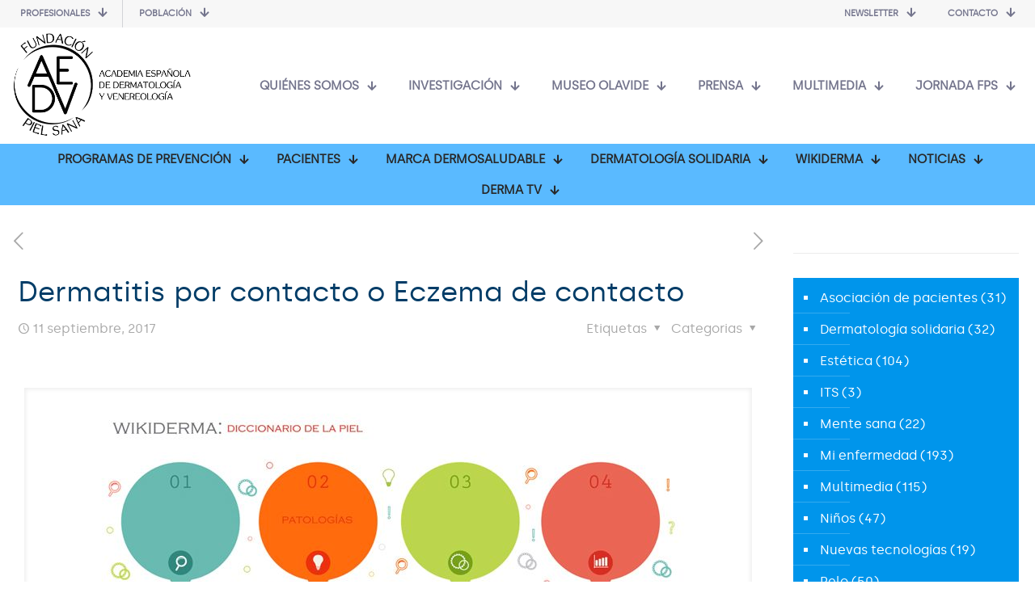

--- FILE ---
content_type: text/html; charset=UTF-8
request_url: https://aedv.fundacionpielsana.es/wikiderma/dermatitis-por-contacto/
body_size: 56107
content:
<!DOCTYPE html>
<html lang="es" class="no-js " itemscope itemtype="https://schema.org/Article" >

<head><meta charset="UTF-8" /><script>if(navigator.userAgent.match(/MSIE|Internet Explorer/i)||navigator.userAgent.match(/Trident\/7\..*?rv:11/i)){var href=document.location.href;if(!href.match(/[?&]nowprocket/)){if(href.indexOf("?")==-1){if(href.indexOf("#")==-1){document.location.href=href+"?nowprocket=1"}else{document.location.href=href.replace("#","?nowprocket=1#")}}else{if(href.indexOf("#")==-1){document.location.href=href+"&nowprocket=1"}else{document.location.href=href.replace("#","&nowprocket=1#")}}}}</script><script>(()=>{class RocketLazyLoadScripts{constructor(){this.v="2.0.4",this.userEvents=["keydown","keyup","mousedown","mouseup","mousemove","mouseover","mouseout","touchmove","touchstart","touchend","touchcancel","wheel","click","dblclick","input"],this.attributeEvents=["onblur","onclick","oncontextmenu","ondblclick","onfocus","onmousedown","onmouseenter","onmouseleave","onmousemove","onmouseout","onmouseover","onmouseup","onmousewheel","onscroll","onsubmit"]}async t(){this.i(),this.o(),/iP(ad|hone)/.test(navigator.userAgent)&&this.h(),this.u(),this.l(this),this.m(),this.k(this),this.p(this),this._(),await Promise.all([this.R(),this.L()]),this.lastBreath=Date.now(),this.S(this),this.P(),this.D(),this.O(),this.M(),await this.C(this.delayedScripts.normal),await this.C(this.delayedScripts.defer),await this.C(this.delayedScripts.async),await this.T(),await this.F(),await this.j(),await this.A(),window.dispatchEvent(new Event("rocket-allScriptsLoaded")),this.everythingLoaded=!0,this.lastTouchEnd&&await new Promise(t=>setTimeout(t,500-Date.now()+this.lastTouchEnd)),this.I(),this.H(),this.U(),this.W()}i(){this.CSPIssue=sessionStorage.getItem("rocketCSPIssue"),document.addEventListener("securitypolicyviolation",t=>{this.CSPIssue||"script-src-elem"!==t.violatedDirective||"data"!==t.blockedURI||(this.CSPIssue=!0,sessionStorage.setItem("rocketCSPIssue",!0))},{isRocket:!0})}o(){window.addEventListener("pageshow",t=>{this.persisted=t.persisted,this.realWindowLoadedFired=!0},{isRocket:!0}),window.addEventListener("pagehide",()=>{this.onFirstUserAction=null},{isRocket:!0})}h(){let t;function e(e){t=e}window.addEventListener("touchstart",e,{isRocket:!0}),window.addEventListener("touchend",function i(o){o.changedTouches[0]&&t.changedTouches[0]&&Math.abs(o.changedTouches[0].pageX-t.changedTouches[0].pageX)<10&&Math.abs(o.changedTouches[0].pageY-t.changedTouches[0].pageY)<10&&o.timeStamp-t.timeStamp<200&&(window.removeEventListener("touchstart",e,{isRocket:!0}),window.removeEventListener("touchend",i,{isRocket:!0}),"INPUT"===o.target.tagName&&"text"===o.target.type||(o.target.dispatchEvent(new TouchEvent("touchend",{target:o.target,bubbles:!0})),o.target.dispatchEvent(new MouseEvent("mouseover",{target:o.target,bubbles:!0})),o.target.dispatchEvent(new PointerEvent("click",{target:o.target,bubbles:!0,cancelable:!0,detail:1,clientX:o.changedTouches[0].clientX,clientY:o.changedTouches[0].clientY})),event.preventDefault()))},{isRocket:!0})}q(t){this.userActionTriggered||("mousemove"!==t.type||this.firstMousemoveIgnored?"keyup"===t.type||"mouseover"===t.type||"mouseout"===t.type||(this.userActionTriggered=!0,this.onFirstUserAction&&this.onFirstUserAction()):this.firstMousemoveIgnored=!0),"click"===t.type&&t.preventDefault(),t.stopPropagation(),t.stopImmediatePropagation(),"touchstart"===this.lastEvent&&"touchend"===t.type&&(this.lastTouchEnd=Date.now()),"click"===t.type&&(this.lastTouchEnd=0),this.lastEvent=t.type,t.composedPath&&t.composedPath()[0].getRootNode()instanceof ShadowRoot&&(t.rocketTarget=t.composedPath()[0]),this.savedUserEvents.push(t)}u(){this.savedUserEvents=[],this.userEventHandler=this.q.bind(this),this.userEvents.forEach(t=>window.addEventListener(t,this.userEventHandler,{passive:!1,isRocket:!0})),document.addEventListener("visibilitychange",this.userEventHandler,{isRocket:!0})}U(){this.userEvents.forEach(t=>window.removeEventListener(t,this.userEventHandler,{passive:!1,isRocket:!0})),document.removeEventListener("visibilitychange",this.userEventHandler,{isRocket:!0}),this.savedUserEvents.forEach(t=>{(t.rocketTarget||t.target).dispatchEvent(new window[t.constructor.name](t.type,t))})}m(){const t="return false",e=Array.from(this.attributeEvents,t=>"data-rocket-"+t),i="["+this.attributeEvents.join("],[")+"]",o="[data-rocket-"+this.attributeEvents.join("],[data-rocket-")+"]",s=(e,i,o)=>{o&&o!==t&&(e.setAttribute("data-rocket-"+i,o),e["rocket"+i]=new Function("event",o),e.setAttribute(i,t))};new MutationObserver(t=>{for(const n of t)"attributes"===n.type&&(n.attributeName.startsWith("data-rocket-")||this.everythingLoaded?n.attributeName.startsWith("data-rocket-")&&this.everythingLoaded&&this.N(n.target,n.attributeName.substring(12)):s(n.target,n.attributeName,n.target.getAttribute(n.attributeName))),"childList"===n.type&&n.addedNodes.forEach(t=>{if(t.nodeType===Node.ELEMENT_NODE)if(this.everythingLoaded)for(const i of[t,...t.querySelectorAll(o)])for(const t of i.getAttributeNames())e.includes(t)&&this.N(i,t.substring(12));else for(const e of[t,...t.querySelectorAll(i)])for(const t of e.getAttributeNames())this.attributeEvents.includes(t)&&s(e,t,e.getAttribute(t))})}).observe(document,{subtree:!0,childList:!0,attributeFilter:[...this.attributeEvents,...e]})}I(){this.attributeEvents.forEach(t=>{document.querySelectorAll("[data-rocket-"+t+"]").forEach(e=>{this.N(e,t)})})}N(t,e){const i=t.getAttribute("data-rocket-"+e);i&&(t.setAttribute(e,i),t.removeAttribute("data-rocket-"+e))}k(t){Object.defineProperty(HTMLElement.prototype,"onclick",{get(){return this.rocketonclick||null},set(e){this.rocketonclick=e,this.setAttribute(t.everythingLoaded?"onclick":"data-rocket-onclick","this.rocketonclick(event)")}})}S(t){function e(e,i){let o=e[i];e[i]=null,Object.defineProperty(e,i,{get:()=>o,set(s){t.everythingLoaded?o=s:e["rocket"+i]=o=s}})}e(document,"onreadystatechange"),e(window,"onload"),e(window,"onpageshow");try{Object.defineProperty(document,"readyState",{get:()=>t.rocketReadyState,set(e){t.rocketReadyState=e},configurable:!0}),document.readyState="loading"}catch(t){console.log("WPRocket DJE readyState conflict, bypassing")}}l(t){this.originalAddEventListener=EventTarget.prototype.addEventListener,this.originalRemoveEventListener=EventTarget.prototype.removeEventListener,this.savedEventListeners=[],EventTarget.prototype.addEventListener=function(e,i,o){o&&o.isRocket||!t.B(e,this)&&!t.userEvents.includes(e)||t.B(e,this)&&!t.userActionTriggered||e.startsWith("rocket-")||t.everythingLoaded?t.originalAddEventListener.call(this,e,i,o):(t.savedEventListeners.push({target:this,remove:!1,type:e,func:i,options:o}),"mouseenter"!==e&&"mouseleave"!==e||t.originalAddEventListener.call(this,e,t.savedUserEvents.push,o))},EventTarget.prototype.removeEventListener=function(e,i,o){o&&o.isRocket||!t.B(e,this)&&!t.userEvents.includes(e)||t.B(e,this)&&!t.userActionTriggered||e.startsWith("rocket-")||t.everythingLoaded?t.originalRemoveEventListener.call(this,e,i,o):t.savedEventListeners.push({target:this,remove:!0,type:e,func:i,options:o})}}J(t,e){this.savedEventListeners=this.savedEventListeners.filter(i=>{let o=i.type,s=i.target||window;return e!==o||t!==s||(this.B(o,s)&&(i.type="rocket-"+o),this.$(i),!1)})}H(){EventTarget.prototype.addEventListener=this.originalAddEventListener,EventTarget.prototype.removeEventListener=this.originalRemoveEventListener,this.savedEventListeners.forEach(t=>this.$(t))}$(t){t.remove?this.originalRemoveEventListener.call(t.target,t.type,t.func,t.options):this.originalAddEventListener.call(t.target,t.type,t.func,t.options)}p(t){let e;function i(e){return t.everythingLoaded?e:e.split(" ").map(t=>"load"===t||t.startsWith("load.")?"rocket-jquery-load":t).join(" ")}function o(o){function s(e){const s=o.fn[e];o.fn[e]=o.fn.init.prototype[e]=function(){return this[0]===window&&t.userActionTriggered&&("string"==typeof arguments[0]||arguments[0]instanceof String?arguments[0]=i(arguments[0]):"object"==typeof arguments[0]&&Object.keys(arguments[0]).forEach(t=>{const e=arguments[0][t];delete arguments[0][t],arguments[0][i(t)]=e})),s.apply(this,arguments),this}}if(o&&o.fn&&!t.allJQueries.includes(o)){const e={DOMContentLoaded:[],"rocket-DOMContentLoaded":[]};for(const t in e)document.addEventListener(t,()=>{e[t].forEach(t=>t())},{isRocket:!0});o.fn.ready=o.fn.init.prototype.ready=function(i){function s(){parseInt(o.fn.jquery)>2?setTimeout(()=>i.bind(document)(o)):i.bind(document)(o)}return"function"==typeof i&&(t.realDomReadyFired?!t.userActionTriggered||t.fauxDomReadyFired?s():e["rocket-DOMContentLoaded"].push(s):e.DOMContentLoaded.push(s)),o([])},s("on"),s("one"),s("off"),t.allJQueries.push(o)}e=o}t.allJQueries=[],o(window.jQuery),Object.defineProperty(window,"jQuery",{get:()=>e,set(t){o(t)}})}P(){const t=new Map;document.write=document.writeln=function(e){const i=document.currentScript,o=document.createRange(),s=i.parentElement;let n=t.get(i);void 0===n&&(n=i.nextSibling,t.set(i,n));const c=document.createDocumentFragment();o.setStart(c,0),c.appendChild(o.createContextualFragment(e)),s.insertBefore(c,n)}}async R(){return new Promise(t=>{this.userActionTriggered?t():this.onFirstUserAction=t})}async L(){return new Promise(t=>{document.addEventListener("DOMContentLoaded",()=>{this.realDomReadyFired=!0,t()},{isRocket:!0})})}async j(){return this.realWindowLoadedFired?Promise.resolve():new Promise(t=>{window.addEventListener("load",t,{isRocket:!0})})}M(){this.pendingScripts=[];this.scriptsMutationObserver=new MutationObserver(t=>{for(const e of t)e.addedNodes.forEach(t=>{"SCRIPT"!==t.tagName||t.noModule||t.isWPRocket||this.pendingScripts.push({script:t,promise:new Promise(e=>{const i=()=>{const i=this.pendingScripts.findIndex(e=>e.script===t);i>=0&&this.pendingScripts.splice(i,1),e()};t.addEventListener("load",i,{isRocket:!0}),t.addEventListener("error",i,{isRocket:!0}),setTimeout(i,1e3)})})})}),this.scriptsMutationObserver.observe(document,{childList:!0,subtree:!0})}async F(){await this.X(),this.pendingScripts.length?(await this.pendingScripts[0].promise,await this.F()):this.scriptsMutationObserver.disconnect()}D(){this.delayedScripts={normal:[],async:[],defer:[]},document.querySelectorAll("script[type$=rocketlazyloadscript]").forEach(t=>{t.hasAttribute("data-rocket-src")?t.hasAttribute("async")&&!1!==t.async?this.delayedScripts.async.push(t):t.hasAttribute("defer")&&!1!==t.defer||"module"===t.getAttribute("data-rocket-type")?this.delayedScripts.defer.push(t):this.delayedScripts.normal.push(t):this.delayedScripts.normal.push(t)})}async _(){await this.L();let t=[];document.querySelectorAll("script[type$=rocketlazyloadscript][data-rocket-src]").forEach(e=>{let i=e.getAttribute("data-rocket-src");if(i&&!i.startsWith("data:")){i.startsWith("//")&&(i=location.protocol+i);try{const o=new URL(i).origin;o!==location.origin&&t.push({src:o,crossOrigin:e.crossOrigin||"module"===e.getAttribute("data-rocket-type")})}catch(t){}}}),t=[...new Map(t.map(t=>[JSON.stringify(t),t])).values()],this.Y(t,"preconnect")}async G(t){if(await this.K(),!0!==t.noModule||!("noModule"in HTMLScriptElement.prototype))return new Promise(e=>{let i;function o(){(i||t).setAttribute("data-rocket-status","executed"),e()}try{if(navigator.userAgent.includes("Firefox/")||""===navigator.vendor||this.CSPIssue)i=document.createElement("script"),[...t.attributes].forEach(t=>{let e=t.nodeName;"type"!==e&&("data-rocket-type"===e&&(e="type"),"data-rocket-src"===e&&(e="src"),i.setAttribute(e,t.nodeValue))}),t.text&&(i.text=t.text),t.nonce&&(i.nonce=t.nonce),i.hasAttribute("src")?(i.addEventListener("load",o,{isRocket:!0}),i.addEventListener("error",()=>{i.setAttribute("data-rocket-status","failed-network"),e()},{isRocket:!0}),setTimeout(()=>{i.isConnected||e()},1)):(i.text=t.text,o()),i.isWPRocket=!0,t.parentNode.replaceChild(i,t);else{const i=t.getAttribute("data-rocket-type"),s=t.getAttribute("data-rocket-src");i?(t.type=i,t.removeAttribute("data-rocket-type")):t.removeAttribute("type"),t.addEventListener("load",o,{isRocket:!0}),t.addEventListener("error",i=>{this.CSPIssue&&i.target.src.startsWith("data:")?(console.log("WPRocket: CSP fallback activated"),t.removeAttribute("src"),this.G(t).then(e)):(t.setAttribute("data-rocket-status","failed-network"),e())},{isRocket:!0}),s?(t.fetchPriority="high",t.removeAttribute("data-rocket-src"),t.src=s):t.src="data:text/javascript;base64,"+window.btoa(unescape(encodeURIComponent(t.text)))}}catch(i){t.setAttribute("data-rocket-status","failed-transform"),e()}});t.setAttribute("data-rocket-status","skipped")}async C(t){const e=t.shift();return e?(e.isConnected&&await this.G(e),this.C(t)):Promise.resolve()}O(){this.Y([...this.delayedScripts.normal,...this.delayedScripts.defer,...this.delayedScripts.async],"preload")}Y(t,e){this.trash=this.trash||[];let i=!0;var o=document.createDocumentFragment();t.forEach(t=>{const s=t.getAttribute&&t.getAttribute("data-rocket-src")||t.src;if(s&&!s.startsWith("data:")){const n=document.createElement("link");n.href=s,n.rel=e,"preconnect"!==e&&(n.as="script",n.fetchPriority=i?"high":"low"),t.getAttribute&&"module"===t.getAttribute("data-rocket-type")&&(n.crossOrigin=!0),t.crossOrigin&&(n.crossOrigin=t.crossOrigin),t.integrity&&(n.integrity=t.integrity),t.nonce&&(n.nonce=t.nonce),o.appendChild(n),this.trash.push(n),i=!1}}),document.head.appendChild(o)}W(){this.trash.forEach(t=>t.remove())}async T(){try{document.readyState="interactive"}catch(t){}this.fauxDomReadyFired=!0;try{await this.K(),this.J(document,"readystatechange"),document.dispatchEvent(new Event("rocket-readystatechange")),await this.K(),document.rocketonreadystatechange&&document.rocketonreadystatechange(),await this.K(),this.J(document,"DOMContentLoaded"),document.dispatchEvent(new Event("rocket-DOMContentLoaded")),await this.K(),this.J(window,"DOMContentLoaded"),window.dispatchEvent(new Event("rocket-DOMContentLoaded"))}catch(t){console.error(t)}}async A(){try{document.readyState="complete"}catch(t){}try{await this.K(),this.J(document,"readystatechange"),document.dispatchEvent(new Event("rocket-readystatechange")),await this.K(),document.rocketonreadystatechange&&document.rocketonreadystatechange(),await this.K(),this.J(window,"load"),window.dispatchEvent(new Event("rocket-load")),await this.K(),window.rocketonload&&window.rocketonload(),await this.K(),this.allJQueries.forEach(t=>t(window).trigger("rocket-jquery-load")),await this.K(),this.J(window,"pageshow");const t=new Event("rocket-pageshow");t.persisted=this.persisted,window.dispatchEvent(t),await this.K(),window.rocketonpageshow&&window.rocketonpageshow({persisted:this.persisted})}catch(t){console.error(t)}}async K(){Date.now()-this.lastBreath>45&&(await this.X(),this.lastBreath=Date.now())}async X(){return document.hidden?new Promise(t=>setTimeout(t)):new Promise(t=>requestAnimationFrame(t))}B(t,e){return e===document&&"readystatechange"===t||(e===document&&"DOMContentLoaded"===t||(e===window&&"DOMContentLoaded"===t||(e===window&&"load"===t||e===window&&"pageshow"===t)))}static run(){(new RocketLazyLoadScripts).t()}}RocketLazyLoadScripts.run()})();</script>


<script>var et_site_url='https://aedv.fundacionpielsana.es';var et_post_id='28598';function et_core_page_resource_fallback(a,b){"undefined"===typeof b&&(b=a.sheet.cssRules&&0===a.sheet.cssRules.length);b&&(a.onerror=null,a.onload=null,a.href?a.href=et_site_url+"/?et_core_page_resource="+a.id+et_post_id:a.src&&(a.src=et_site_url+"/?et_core_page_resource="+a.id+et_post_id))}
</script><meta name='robots' content='index, follow, max-image-preview:large, max-snippet:-1, max-video-preview:-1' />
	<style>img:is([sizes="auto" i], [sizes^="auto," i]) { contain-intrinsic-size: 3000px 1500px }</style>
	<meta name="description" content="La AEDV es una entidad centenaria que pretende aglutinar a todos los dermatólogos españoles para fomentar el estudio de la piel y de sus enfermedades"/>
<meta property="og:image" content="https://aedv.fundacionpielsana.es/wp-content/uploads/2016/02/patologias.jpg"/>
<meta property="og:url" content="https://aedv.fundacionpielsana.es/wikiderma/dermatitis-por-contacto/"/>
<meta property="og:type" content="article"/>
<meta property="og:title" content="Dermatitis por contacto o Eczema de contacto"/>
<meta property="og:description" content="Dermatitis de contacto o Eczema de contacto Luis Gerardo Beteta-Gorriti, Alejandro Martín-Gorgojo, Ángeles Revert-Fernández, Esperanza Jordá-Cuevas. Servicio de […]"/>
<link rel="alternate" hreflang="es-ES" href="https://aedv.fundacionpielsana.es/wikiderma/dermatitis-por-contacto/"/>
<!-- Global site tag (gtag.js) - Google Analytics -->
<script type="rocketlazyloadscript" async data-rocket-src="https://www.googletagmanager.com/gtag/js?id=UA-62943135-1"></script>
<script type="rocketlazyloadscript">
  window.dataLayer = window.dataLayer || [];
  function gtag(){dataLayer.push(arguments);}
  gtag('js', new Date());

  gtag('config', 'UA-62943135-1');
</script><meta name="format-detection" content="telephone=no">
<meta name="viewport" content="width=device-width, initial-scale=1, maximum-scale=1" />
<link rel="shortcut icon" href="https://aedv.fundacionpielsana.es/wp-content/uploads/2020/01/newfavicon.png" type="image/x-icon" />
<meta name="theme-color" content="#ffffff" media="(prefers-color-scheme: light)">
<meta name="theme-color" content="#ffffff" media="(prefers-color-scheme: dark)">

	<!-- This site is optimized with the Yoast SEO plugin v26.1.1 - https://yoast.com/wordpress/plugins/seo/ -->
	<title>Dermatitis por contacto o Eczema de contacto | Fundación Piel Sana AEDV</title>
<link data-rocket-preload as="style" href="https://fonts.googleapis.com/css?family=Yeseva%20One%3A1%2C300%2C400%2C400italic%2C500%2C600%2C600italic%2C800%7CRoboto%3A400%2C100%2C100italic%2C300%2C300italic%2C400italic%2C500%2C500italic%2C700%2C700italic%2C900%2C900italic%7COpen%20Sans%3A400%2C700&#038;subset=latin%2Ccyrillic-ext%2Clatin-ext%2Ccyrillic%2Cgreek-ext%2Cgreek%2Cvietnamese&#038;display=swap" rel="preload">
<link href="https://fonts.googleapis.com/css?family=Yeseva%20One%3A1%2C300%2C400%2C400italic%2C500%2C600%2C600italic%2C800%7CRoboto%3A400%2C100%2C100italic%2C300%2C300italic%2C400italic%2C500%2C500italic%2C700%2C700italic%2C900%2C900italic%7COpen%20Sans%3A400%2C700&#038;subset=latin%2Ccyrillic-ext%2Clatin-ext%2Ccyrillic%2Cgreek-ext%2Cgreek%2Cvietnamese&#038;display=swap" media="print" onload="this.media=&#039;all&#039;" rel="stylesheet">
<noscript><link rel="stylesheet" href="https://fonts.googleapis.com/css?family=Yeseva%20One%3A1%2C300%2C400%2C400italic%2C500%2C600%2C600italic%2C800%7CRoboto%3A400%2C100%2C100italic%2C300%2C300italic%2C400italic%2C500%2C500italic%2C700%2C700italic%2C900%2C900italic%7COpen%20Sans%3A400%2C700&#038;subset=latin%2Ccyrillic-ext%2Clatin-ext%2Ccyrillic%2Cgreek-ext%2Cgreek%2Cvietnamese&#038;display=swap"></noscript>
<style id="rocket-critical-css">ul{box-sizing:border-box}:root{--wp--preset--font-size--normal:16px;--wp--preset--font-size--huge:42px}#cookie-law-info-bar{font-size:15px;margin:0 auto;padding:12px 10px;position:absolute;text-align:center;box-sizing:border-box;width:100%;z-index:9999;display:none;left:0px;font-weight:300;box-shadow:0 -1px 10px 0 rgba(172,171,171,0.3)}#cookie-law-info-bar span{vertical-align:middle}.cli-plugin-button,.cli-plugin-button:visited{display:inline-block;padding:9px 12px;color:#fff;text-decoration:none;position:relative;margin-left:5px;text-decoration:none}.cli-plugin-main-link{margin-left:0px;font-weight:550;text-decoration:underline}.cli-plugin-button,.cli-plugin-button:visited,.medium.cli-plugin-button,.medium.cli-plugin-button:visited{font-size:13px;font-weight:400;line-height:1}.cli-plugin-button{margin-top:5px}.cli-bar-popup{-moz-background-clip:padding;-webkit-background-clip:padding;background-clip:padding-box;-webkit-border-radius:30px;-moz-border-radius:30px;border-radius:30px;padding:20px}.cli-container-fluid{padding-right:15px;padding-left:15px;margin-right:auto;margin-left:auto}.cli-row{display:-ms-flexbox;display:flex;-ms-flex-wrap:wrap;flex-wrap:wrap;margin-right:-15px;margin-left:-15px}.cli-align-items-stretch{-ms-flex-align:stretch!important;align-items:stretch!important}.cli-px-0{padding-left:0;padding-right:0}.cli-btn{font-size:14px;display:inline-block;font-weight:400;text-align:center;white-space:nowrap;vertical-align:middle;border:1px solid transparent;padding:.5rem 1.25rem;line-height:1;border-radius:.25rem}.cli-modal-backdrop{position:fixed;top:0;right:0;bottom:0;left:0;z-index:1040;background-color:#000;display:none}.cli-modal-backdrop.cli-fade{opacity:0}.cli-modal a{text-decoration:none}.cli-modal .cli-modal-dialog{position:relative;width:auto;margin:.5rem;font-family:-apple-system,BlinkMacSystemFont,"Segoe UI",Roboto,"Helvetica Neue",Arial,sans-serif,"Apple Color Emoji","Segoe UI Emoji","Segoe UI Symbol";font-size:1rem;font-weight:400;line-height:1.5;color:#212529;text-align:left;display:-ms-flexbox;display:flex;-ms-flex-align:center;align-items:center;min-height:calc(100% - (.5rem * 2))}@media (min-width:576px){.cli-modal .cli-modal-dialog{max-width:500px;margin:1.75rem auto;min-height:calc(100% - (1.75rem * 2))}}@media (min-width:992px){.cli-modal .cli-modal-dialog{max-width:900px}}.cli-modal-content{position:relative;display:-ms-flexbox;display:flex;-ms-flex-direction:column;flex-direction:column;width:100%;background-color:#fff;background-clip:padding-box;border-radius:.3rem;outline:0}.cli-modal .cli-modal-close{position:absolute;right:10px;top:10px;z-index:1;padding:0;background-color:transparent!important;border:0;-webkit-appearance:none;font-size:1.5rem;font-weight:700;line-height:1;color:#000;text-shadow:0 1px 0 #fff}.cli-switch{display:inline-block;position:relative;min-height:1px;padding-left:70px;font-size:14px}.cli-switch input[type="checkbox"]{display:none}.cli-switch .cli-slider{background-color:#e3e1e8;height:24px;width:50px;bottom:0;left:0;position:absolute;right:0;top:0}.cli-switch .cli-slider:before{background-color:#fff;bottom:2px;content:"";height:20px;left:2px;position:absolute;width:20px}.cli-switch input:checked+.cli-slider{background-color:#00acad}.cli-switch input:checked+.cli-slider:before{transform:translateX(26px)}.cli-switch .cli-slider{border-radius:34px}.cli-switch .cli-slider:before{border-radius:50%}.cli-tab-content{background:#ffffff}.cli-tab-content{width:100%;padding:30px}@media (max-width:767px){.cli-tab-content{padding:30px 10px}}.cli-container-fluid{padding-right:15px;padding-left:15px;margin-right:auto;margin-left:auto}.cli-row{display:-ms-flexbox;display:flex;-ms-flex-wrap:wrap;flex-wrap:wrap;margin-right:-15px;margin-left:-15px}.cli-align-items-stretch{-ms-flex-align:stretch!important;align-items:stretch!important}.cli-px-0{padding-left:0;padding-right:0}.cli-btn{font-size:14px;display:inline-block;font-weight:400;text-align:center;white-space:nowrap;vertical-align:middle;border:1px solid transparent;padding:.5rem 1.25rem;line-height:1;border-radius:.25rem}.cli-modal-backdrop{position:fixed;top:0;right:0;bottom:0;left:0;z-index:1040;background-color:#000;-webkit-transform:scale(0);transform:scale(0)}.cli-modal-backdrop.cli-fade{opacity:0}.cli-modal{position:fixed;top:0;right:0;bottom:0;left:0;z-index:99999;transform:scale(0);overflow:hidden;outline:0;display:none}.cli-modal a{text-decoration:none}.cli-modal .cli-modal-dialog{position:relative;width:auto;margin:.5rem;font-family:inherit;font-size:1rem;font-weight:400;line-height:1.5;color:#212529;text-align:left;display:-ms-flexbox;display:flex;-ms-flex-align:center;align-items:center;min-height:calc(100% - (.5rem * 2))}@media (min-width:576px){.cli-modal .cli-modal-dialog{max-width:500px;margin:1.75rem auto;min-height:calc(100% - (1.75rem * 2))}}.cli-modal-content{position:relative;display:-ms-flexbox;display:flex;-ms-flex-direction:column;flex-direction:column;width:100%;background-color:#fff;background-clip:padding-box;border-radius:.2rem;box-sizing:border-box;outline:0}.cli-switch{display:inline-block;position:relative;min-height:1px;padding-left:38px;font-size:14px}.cli-switch input[type="checkbox"]{display:none}.cli-switch .cli-slider{background-color:#e3e1e8;height:20px;width:38px;bottom:0;left:0;position:absolute;right:0;top:0}.cli-switch .cli-slider:before{background-color:#fff;bottom:2px;content:"";height:15px;left:3px;position:absolute;width:15px}.cli-switch input:checked+.cli-slider{background-color:#61a229}.cli-switch input:checked+.cli-slider:before{transform:translateX(18px)}.cli-switch .cli-slider{border-radius:34px;font-size:0}.cli-switch .cli-slider:before{border-radius:50%}.cli-tab-content{background:#ffffff}.cli-tab-content{width:100%;padding:5px 30px 5px 5px;box-sizing:border-box}@media (max-width:767px){.cli-tab-content{padding:30px 10px}}.cli-tab-footer .cli-btn{background-color:#00acad;padding:10px 15px;text-decoration:none}.cli-tab-footer .wt-cli-privacy-accept-btn{background-color:#61a229;color:#ffffff;border-radius:0}.cli-tab-footer{width:100%;text-align:right;padding:20px 0}.cli-col-12{width:100%}.cli-tab-header{display:flex;justify-content:space-between}.cli-tab-header a:before{width:10px;height:2px;left:0;top:calc(50% - 1px)}.cli-tab-header a:after{width:2px;height:10px;left:4px;top:calc(50% - 5px);-webkit-transform:none;transform:none}.cli-tab-header a:before{width:7px;height:7px;border-right:1px solid #4a6e78;border-bottom:1px solid #4a6e78;content:" ";transform:rotate(-45deg);margin-right:10px}.cli-tab-header a.cli-nav-link{position:relative;display:flex;align-items:center;font-size:14px;color:#000;text-transform:capitalize}.cli-tab-header{border-radius:5px;padding:12px 15px;background-color:#f2f2f2}.cli-modal .cli-modal-close{position:absolute;right:0;top:0;z-index:1;-webkit-appearance:none;width:40px;height:40px;padding:0;border-radius:50%;padding:10px;background:transparent;border:none;min-width:40px}.cli-tab-container h4{font-family:inherit;font-size:16px;margin-bottom:15px;margin:10px 0}#cliSettingsPopup .cli-tab-section-container{padding-top:12px}.cli-privacy-content-text{font-size:14px;line-height:1.4;margin-top:0;padding:0;color:#000}.cli-tab-content{display:none}.cli-tab-section .cli-tab-content{padding:10px 20px 5px 20px}.cli-tab-section{margin-top:5px}@media (min-width:992px){.cli-modal .cli-modal-dialog{max-width:645px}}.cli-switch .cli-slider:after{content:attr(data-cli-disable);position:absolute;right:50px;color:#000;font-size:12px;text-align:right;min-width:80px}.cli-switch input:checked+.cli-slider:after{content:attr(data-cli-enable)}.cli-privacy-overview:not(.cli-collapsed) .cli-privacy-content{max-height:60px;overflow:hidden}a.cli-privacy-readmore{font-size:12px;margin-top:12px;display:inline-block;padding-bottom:0;color:#000;text-decoration:underline}.cli-modal-footer{position:relative}a.cli-privacy-readmore:before{content:attr(data-readmore-text)}.cli-modal-close svg{fill:#000}span.cli-necessary-caption{color:#000;font-size:12px}.cli-tab-container .cli-row{max-height:500px;overflow-y:auto}.wt-cli-sr-only{display:none;font-size:16px}.wt-cli-necessary-checkbox{display:none!important}.wt-cli-privacy-overview-actions{padding-bottom:0}.wt-cli-cookie-description{font-size:14px;line-height:1.4;margin-top:0;padding:0;color:#000}html,body,div,span,h1,h2,h3,h4,h6,p,a,img,strong,i,ul,li,form,label,aside,header,nav,time{margin:0;padding:0;border:0;font-size:100%;font:inherit;vertical-align:baseline}aside,header,nav{display:block}body{line-height:1}ul{list-style:none}body{--mfn-column-gap-top:0;--mfn-column-gap-bottom:40px;--mfn-column-gap-left:12px;--mfn-column-gap-right:12px;--mfn-article-box-decoration:#0089F7;--mfn-before-after-slider:#fff;--mfn-before-after-label:rgba(0,0,0,0.25);--mfn-before-after-label-color:#fff;--mfn-blog-slider-date-bg:#f8f8f8;--mfn-blog-date-bg:#f8f8f8;--mfn-contactbox-line:rgba(255,255,255,.2);--mfn-infobox-line:rgba(255,255,255,.2);--mfn-faq-line:rgba(0,0,0,.1);--mfn-clients-tiles:rgba(0,0,0,.08);--mfn-clients-tiles-hover:#0089F7;--mfn-offer-thumbs-nav:#0089F7;--mfn-timeline-date-bg:#f8f8f8;--mfn-sliding-box-bg:#0089F7;--mfn-tabs-border-width:1px;--mfn-tabs-border-color:rgba(0,0,0,.08);--mfn-shape-divider:#000;--mfn-icon-box-icon:#0089F7}body.style-simple{--mfn-contactbox-line:rgba(255,255,255,.1);--mfn-infobox-line:rgba(255,255,255,.1)}html{height:100%}body{-webkit-font-smoothing:antialiased;-webkit-text-size-adjust:100%}*,*::before,*::after{box-sizing:inherit;-webkit-font-smoothing:antialiased}h1,h2,h3,h4,h6{margin-bottom:15px}p{margin:0 0 15px}i{font-style:italic}strong{font-weight:700}a,a:visited{text-decoration:none;outline:0}img.scale-with-grid,.content_wrapper img{max-width:100%;height:auto}button::-moz-focus-inner,input::-moz-focus-inner{border:0;padding:0}button,input[type="submit"]{display:inline-block;position:relative;padding:10px 20px;font-size:inherit;overflow:hidden;text-decoration:none!important;border-style:solid}.footer_button{display:inline-block;position:relative;overflow:hidden;width:42px;height:42px;line-height:42px!important;font-size:20px!important;margin:0;text-align:center;text-decoration:none!important;font-family:inherit!important}.button-flat button,.button-flat input[type="submit"]{border:none}.button-flat button:after,.button-flat .footer_button:after,.button-flat input[type="submit"]:after{content:"";position:absolute;left:0;top:0;height:100%;width:100%;background:rgba(0,0,0,.05);z-index:1;opacity:0}.content_wrapper button{margin:0 10px 15px 0}@font-face{font-family:'mfn-icons';src:url(https://aedv.fundacionpielsana.es/wp-content/themes/betheme/fonts/mfn/icons.eot?31690507);src:url(https://aedv.fundacionpielsana.es/wp-content/themes/betheme/fonts/mfn/icons.eot?31690507#iefix) format("embedded-opentype"),url(https://aedv.fundacionpielsana.es/wp-content/themes/betheme/fonts/mfn/icons.woff?31690507) format("woff"),url(https://aedv.fundacionpielsana.es/wp-content/themes/betheme/fonts/mfn/icons.ttf?31690507) format("truetype"),url(https://aedv.fundacionpielsana.es/wp-content/themes/betheme/fonts/mfn/icons.svg?31690507#mfn) format("svg");font-weight:400;font-style:normal;font-display:swap}[class^="icon-"]:before,[class*=" icon-"]:before{font-family:"mfn-icons";font-style:normal;font-weight:400;speak:none;display:inline-block;text-decoration:none!important;width:1em;margin-right:.2em;text-align:center;font-variant:normal;text-transform:none;line-height:1em;margin-left:.2em}.icon-clock:before{content:'\e843'}.icon-down-dir:before{content:'\e866'}.icon-left-open-big:before{content:'\e8b8'}.icon-mail:before{content:'\e8d0'}.icon-play:before{content:'\e8f9'}.icon-up-open-big:before{content:'\e946'}.icon-menu-fine:before{content:'\e960'}.icon-cancel-fine:before{content:'\e963'}.icon-instagram:before{content:'\f16d'}.icon-twitter:before{content:'\f309'}.icon-facebook:before{content:'\f30c'}.icon-linkedin:before{content:'\f318'}button::-moz-focus-inner{padding:0;border:0}body{min-width:960px}#Wrapper{max-width:1240px;margin:0 auto;overflow:hidden;position:relative}.layout-full-width{padding:0}.layout-full-width #Wrapper{max-width:100%!important;width:100%!important;margin:0!important}#Content{width:100%;padding-top:30px;z-index:0;position:relative}.with_aside #Content{padding-top:0}.with_aside .sections_group{padding-top:30px}.section{position:relative;box-sizing:border-box}.section_wrapper,.container{max-width:1220px;height:100%;margin:0 auto;position:relative}.section_wrapper:after,.container:after{clear:both;content:" ";display:block;height:0;visibility:hidden;width:100%}.column,.columns{float:left;margin:0}.the_content_wrapper{margin:0 1%;width:98%}.has_content .the_content_wrapper{margin-bottom:15px}.sidebar,.widget-area{box-sizing:border-box}.section{background-position:left top;background-repeat:no-repeat}.four.columns{width:25%}.one.column{width:100%}.mcb-column-inner{position:relative;margin-top:var(--mfn-column-gap-top);margin-bottom:var(--mfn-column-gap-bottom);margin-left:var(--mfn-column-gap-left);margin-right:var(--mfn-column-gap-right)}.with_aside .content_wrapper{max-width:1240px;margin:0 auto}.with_aside .sections_group{width:75%;float:left}.with_aside #Content .section_wrapper{max-width:98%;max-width:calc(100% - 20px)}.with_aside .four.columns{float:right;margin:0}.container:after{content:"\0020";display:block;height:0;clear:both;visibility:hidden}.clearfix:before,.clearfix:after{content:'\0020';display:block;overflow:hidden;visibility:hidden;width:0;height:0}.clearfix:after{clear:both}#Content .fixed-nav{display:none}.fixed-nav{position:fixed;bottom:40px;height:80px;z-index:90}.fixed-nav.fixed-nav-prev{left:0}.fixed-nav .arrow{display:block;width:35px;height:80px;font-size:15px;position:relative;z-index:92;color:#fff;line-height:80px;text-align:center}.fixed-nav .photo{height:80px;width:80px;position:relative;z-index:92;overflow:hidden;line-height:0;background-color:#000}.fixed-nav .desc{width:190px;padding:6px 15px;min-height:68px;background:#fff;z-index:91}.fixed-nav .desc h6{margin-bottom:0}.fixed-nav .desc i{display:inline-block;margin-right:2px}.fixed-nav .desc i:before{margin-left:0}.fixed-nav .desc .date{display:inline-block;width:100%;padding-top:3px;border-top-width:1px;border-top-style:solid}.fixed-nav-prev .arrow,.fixed-nav-prev .photo,.fixed-nav-prev .desc{float:left}.fixed-nav-prev .desc{margin-left:-335px}@media only screen and (max-width:1430px){.fixed-nav-prev .photo{position:static;margin-left:-115px}}#Header_wrapper{position:relative}body:not(.template-slider) #Header_wrapper{background-repeat:no-repeat;background-position:top center}#Header{position:relative}body:not(.template-slider) #Header{min-height:250px}#Header .container{padding-left:var(--mfn-column-gap-left);padding-right:var(--mfn-column-gap-right);box-sizing:border-box}#Top_bar{position:absolute;left:0;top:61px;width:100%;border-bottom:1px solid transparent;z-index:30}#Top_bar .column{display:flex;margin-bottom:0}.layout-full-width.header-fw #Top_bar .container{max-width:100%}.layout-full-width.header-fw #Top_bar .container{padding-left:0;padding-right:0}#Top_bar .top_bar_left{position:relative;float:left;width:100%}#Top_bar .logo{float:left;margin:0 30px 0 20px}#Top_bar #logo{display:block;height:60px;line-height:60px;padding:15px 0;box-sizing:content-box}#Top_bar #logo img{vertical-align:middle;max-height:100%}#Top_bar #logo img.logo-sticky,#Top_bar #logo img.logo-mobile,#Top_bar #logo img.logo-mobile-sticky{display:none}.logo-no-margin #Top_bar .logo{margin-left:0!important;padding:0!important}.logo-no-margin.header-fw #Top_bar .column{margin:0;width:100%}#Top_bar .menu_wrapper{float:left;z-index:201}#Top_bar .secondary_menu_wrapper{display:none}#Top_bar a.responsive-menu-toggle{display:none;position:absolute;right:15px;top:50%;margin-top:-17px;width:34px;height:34px;text-align:center;border-radius:3px;z-index:200}#Top_bar a.responsive-menu-toggle i{font-size:22px;line-height:34px}#Top_bar .banner_wrapper{display:none}#Top_bar .search_wrapper{position:absolute;left:50%;transform:translateX(-50%);top:calc(100% + 40px);display:none;z-index:201;width:100%;box-sizing:border-box;width:600px;max-width:80%;overflow:hidden}#Top_bar .search_wrapper>form{position:relative}#Top_bar .search_wrapper input[type="text"]{width:100%;margin:0;box-sizing:border-box;-webkit-box-shadow:0 0 0;box-shadow:0 0 0;padding:22px 30px 22px 60px;background:none;border-width:0;font-size:15px;color:rgba(0,0,0,.8)}#Top_bar .search_wrapper .icon_search,#Top_bar .search_wrapper .icon_close{position:absolute;top:50%;transform:translateY(-50%)}#Top_bar .search_wrapper .icon_search{left:15px}#Top_bar .search_wrapper .icon_close{right:10px}#Top_bar .search_wrapper{background-color:#fff;box-shadow:0px 10px 46px 0px rgba(1,7,39,.1);border-radius:4px}#Top_bar #menu{z-index:201}#Top_bar .menu{z-index:202}#Top_bar .menu>li{margin:0;z-index:203;display:block;float:left}#Top_bar .menu>li:not(.mfn-megamenu-parent){position:relative}#Top_bar .menu>li>a{display:block;line-height:60px;padding:15px 0;position:relative}#Top_bar .menu>li>a:not(.menu-toggle):after{content:"";height:4px;width:100%;position:absolute;left:0;top:-4px;z-index:203;opacity:0}#Top_bar .menu>li>a span:not(.description){display:block;line-height:60px;padding:0 20px;white-space:nowrap;border-right-width:1px;border-style:solid}#Top_bar .menu>li:last-child>a span{border:0}#Top_bar .menu li ul{position:absolute;left:0;top:100%;z-index:205;margin:0;display:none;background-image:url(https://aedv.fundacionpielsana.es/wp-content/themes/betheme/images/box_shadow.png);background-repeat:repeat-x;background-position:left top}#Top_bar .menu li>ul{box-shadow:2px 2px 2px 0 rgba(0,0,0,0.03);-webkit-box-shadow:2px 2px 2px 0 rgba(0,0,0,0.03)}#Top_bar .menu li ul li{padding:0;width:200px;position:relative;font-weight:400}#Top_bar .menu li ul li a{padding:10px 20px;display:block;border-bottom:1px solid rgba(0,0,0,0.05)}#Top_bar .menu li ul li a span{display:inline-block;position:relative}#Top_bar .menu li ul li ul{position:absolute;left:200px;top:0;z-index:204}.header-stack #Top_bar:not(.is-sticky) .top_bar_left{width:100%!important}.header-stack #Header .top_bar_left{background-color:transparent}.header-stack #Top_bar{position:static;background-color:#fff}.header-stack #Top_bar .logo{width:100%;margin:0;padding:0 30px;text-align:left;border-bottom-width:1px;border-style:solid;-webkit-box-sizing:border-box;-moz-box-sizing:border-box;box-sizing:border-box}.header-stack.header-center #Top_bar .logo{text-align:center}.header-stack.header-center #Top_bar .menu_wrapper{text-align:center;line-height:0}.header-stack.header-center #Top_bar #menu{line-height:21px;line-height:initial;text-align:left;text-align:initial}.header-stack.header-center #Top_bar:not(.is-sticky) .menu_wrapper{width:100%}.header-stack #Top_bar .logo #logo{display:inline-block;height:auto}.header-stack #Top_bar .menu_wrapper{clear:both}.header-stack #Top_bar .menu_wrapper .menu>li>a{padding:0}.header-stack #Top_bar .secondary_menu_wrapper{position:absolute;right:20px;top:35px;display:block}#body_overlay{position:fixed;top:0;left:0;width:100%;height:120%;background:rgba(0,0,0,.6);z-index:9002;display:none}body.mobile-side-slide{position:relative;overflow-x:visible}#Side_slide{display:block;position:fixed;top:0px;right:-250px;max-width:100%;width:250px;height:100%;overflow:auto;border-bottom-width:60px;border-bottom-style:solid;z-index:99999;z-index:100000}#Side_slide .close-wrapper{height:60px}#Side_slide .close-wrapper a.close{height:34px;width:34px;display:block;float:right;margin:13px 13px 0 0}#Side_slide .close-wrapper a.close i{font-size:22px;line-height:34px}#Side_slide .extras{padding:0 20px}#Side_slide .extras .extras-wrapper{display:flex;align-items:center;flex-wrap:wrap;justify-content:center;margin-bottom:20px}#Side_slide .lang-wrapper{margin-bottom:20px;text-align:center;display:none}#Side_slide .social{text-align:center;margin:0 20px 13px}#Side_slide .social li{display:inline-block}#Side_slide .social li a{display:block;padding:3px 5px;text-decoration:none}#Side_slide{background-color:#191919;border-color:#191919}#Side_slide,#Side_slide a:not(.action_button){color:#a6a6a6}#Subheader{background-color:rgba(0,0,0,.02);background-position:center top;background-repeat:no-repeat;padding:30px 0;position:relative}#Subheader:after{content:"";height:3px;width:100%;display:block;position:absolute;left:0;bottom:-3px;z-index:1;box-shadow:inset 0px 4px 3px -2px rgba(0,0,0,.06)}.post-meta{margin-bottom:8px}.post-meta .author-date{float:left}.post-meta .category{float:right;position:relative}.post-meta .category.mata-tags{margin-right:10px}.post-meta .category .cat-wrapper{position:absolute;right:0;top:100%;display:none;z-index:21}.post-meta .category .cat-wrapper ul{padding:7px;min-width:70px;background:#F9F9F9}.post-meta .category .cat-wrapper ul li{border-bottom:1px solid rgba(0,0,0,0.05)}.post-meta .category .cat-wrapper ul li:last-child{border-bottom:0}.post-meta .category .cat-wrapper ul li a{display:block;text-align:center;padding:1px 5px;color:#8B8B8B}.post-nav{padding:10px 15px 4px 130px;margin-bottom:20px;background-image:url(https://aedv.fundacionpielsana.es/wp-content/themes/betheme/images/stripes/stripes_5_b.png);-webkit-box-sizing:border-box;-moz-box-sizing:border-box;box-sizing:border-box;overflow:hidden}.share-simple .post-nav{padding-left:15px;padding-right:15px}.post-nav.minimal.column{padding:0;background:none;position:relative;height:40px!important}.post-nav.minimal a{position:absolute;top:0;opacity:.6}.post-nav.minimal a.prev{left:0}.post-nav.minimal a i{font-size:25px;line-height:30px;color:#626262}.post-header{margin-bottom:20px}.post-header .title_wrapper{margin-left:99px;border-left-width:1px;border-style:solid;padding-left:30px}.post-header .title_wrapper h1{font-size:35px;line-height:35px}.single-photo-wrapper .image_frame{margin-left:120px}.share-simple .single-photo-wrapper .image_frame{margin-left:0}.single-photo-wrapper.image{text-align:center}.single-photo-wrapper.image .image_frame{margin-left:0;display:inline-block}.section-post-header .single-photo-wrapper.image .image_frame{max-width:80%;max-width:calc(100% - 130px)}.share-simple .section-post-header .single-photo-wrapper.image .image_frame{max-width:100%}.hide-love .button-love{display:none!important}.hide-love .post-header .title_wrapper{margin-left:0;padding-left:10px;border-left:none}.hide-love .post-nav{padding-left:15px}.section-post-related .post-related hr{margin-left:30px;width:40%}.section-post-related .simple .post-related hr{display:none}.share-simple .post-header .title_wrapper{margin-left:0;padding-left:0;border-left-width:0}.share-simple-wrapper .button-love{float:right}.mcb-sidebar{border-style:solid;padding:0 20px;position:relative}.mcb-sidebar:before{content:"";display:block;position:absolute;top:0;width:1500px;height:100%;background:rgba(0,0,0,.01);visibility:visible}.aside_right .mcb-sidebar{border-left-width:1px}.aside_right .mcb-sidebar:before{left:0}.mcb-sidebar.style-simple{border-color:transparent!important}.mcb-sidebar.style-simple:before{content:unset}.mcb-sidebar.lines-boxed .widget:after{width:100%}.widget{margin:30px 0;position:relative}.widget:last-child:after{display:none}.widget:after{content:"";display:block;position:absolute;bottom:0;width:1500px;height:0;visibility:visible;border-width:1px 0 0;border-style:solid}.widget:not(.widget_block)>h3{font-size:18px;line-height:22px}.sidebar.has-lines .widget{padding-bottom:30px}.aside_right .widget:after{left:0}.widget_categories ul{list-style-type:square;color:#fff;padding:5px 10px 5px 30px}.widget_categories ul li{position:relative}.widget_categories ul li:after{content:"";display:block;width:70px;border-width:0 0 1px;border-style:solid;border-color:rgba(255,255,255,.2);position:absolute;left:-30px;bottom:0}.widget_categories ul li a{color:#fff!important;display:inline-block;padding:7px 0 7px 3px}#Footer .footer_copy .social{float:right;margin-right:20px}#Footer .footer_copy .social li{display:inline-block;margin-right:6px}#Footer .footer_copy .social li:last-child{margin-right:0}#Footer .footer_copy .social li a{color:rgba(255,255,255,.3);font-size:15px;line-height:15px}#back_to_top{float:right;margin:-9px 0 0}#back_to_top.sticky{position:fixed;right:75px;bottom:20px;z-index:9001}#back_to_top.sticky.scroll{opacity:0}.dark{color:#fff!important}.image_frame{display:block;overflow:hidden;margin:0;border-style:solid;border-width:0;max-width:100%;line-height:0;box-sizing:border-box}.image_frame .image_wrapper{box-sizing:border-box}.image_frame a{display:block}.image_frame .image_wrapper{position:relative;overflow:hidden}.image_frame .image_wrapper .mask{position:absolute;left:0;width:100%;height:100%;z-index:2}.image_frame .image_wrapper img:not(.ls-l){position:relative;top:0;-webkit-transform:scale(1);-moz-transform:scale(1);-o-transform:scale(1);transform:scale(1)}.image_frame:not(.no_link) .image_wrapper img:not(.ls-l){margin-bottom:-15px!important}.image_frame .image_wrapper .mask:after{content:"";display:block;position:absolute;left:0;width:100%;height:100%;z-index:3;opacity:0}.image_frame .image_wrapper .image_links{display:flex;width:100%;height:60px;position:absolute;left:0;bottom:-60px;z-index:4;overflow:hidden}.image_frame .image_wrapper .image_links a{display:flex;justify-content:center;align-items:center;flex:1;position:relative;width:100%;border-style:solid;border-color:transparent}.image_frame .image_wrapper .image_links a svg{width:32px}.image_frame .image_wrapper .image_links a{background-color:#fff}.image_frame .image_wrapper .image_links a .path{stroke:#161922}.image_frame .image_wrapper .image_links a{box-shadow:inset -1px 0 0 0 rgba(0,0,0,0)}hr{display:block;border:none;outline:none;height:1px;width:100%;margin:0 auto 15px;clear:both}hr{margin:0 auto 15px;clear:both}form{margin-bottom:0}label{display:block;margin-bottom:5px;font-weight:500}input[type="checkbox"]{display:inline}input[type="checkbox"]~label{display:inline}input[type="checkbox"]~label:before{content:" "}input[type="text"]{padding:10px;outline:none;margin:0;width:230px;max-width:100%;display:block;margin-bottom:20px;font-size:15px;border-width:1px;border-style:solid;border-radius:0;box-sizing:border-box;-webkit-appearance:none}ul{list-style:none outside}input[type="text"],.post-header .title_wrapper,.mcb-sidebar,.widget:after,.fixed-nav .desc .date,.header-stack #Top_bar .logo{border-color:rgba(0,0,0,.08)}input[type="text"]{background-color:#fff;color:#626262;box-shadow:inset 0 0 2px 2px rgba(0,0,0,0.02)}hr{background-color:rgba(0,0,0,.08);color:rgba(0,0,0,.08)}#Top_bar .menu>li>a span{border-color:rgba(0,0,0,.05)}.image_frame{border-color:#f8f8f8}.image_frame .image_wrapper{border-color:#e2e2e2}.image_frame .image_wrapper .mask{box-shadow:inset 0 0 5px 2px rgba(0,0,0,.07)}.image_frame .image_wrapper .mask:after{background:rgba(0,0,0,.15)}.mfn-close-icon{z-index:5;display:flex;justify-content:center;align-items:center;width:40px;height:40px;font-size:20px;text-decoration:none!important}.mfn-close-icon .icon{color:rgba(0,0,0,.3);display:inline-block}.section_wrapper{display:flex;align-items:flex-start;flex-wrap:wrap}body{--mfn-tabs-border-width:1px}html,body{overflow-x:hidden}@media only screen and (min-width:1240px){#Top_bar.loading{display:none}}@media only screen and (min-width:960px) and (max-width:1239px){body{min-width:0}#Wrapper{max-width:960px}.section_wrapper,.container,.with_aside .content_wrapper{max-width:940px}}@media only screen and (max-width:959px){.section{background-attachment:scroll!important}}@media only screen and (min-width:768px) and (max-width:959px){body{min-width:0}#Wrapper{max-width:728px}.section_wrapper,.container,.with_aside .content_wrapper{max-width:708px}}@media only screen and (max-width:767px){body{min-width:0}#Wrapper{max-width:90%;max-width:calc(100% - 67px)}.section_wrapper .column,.container .column{margin:0;width:100%;clear:both}.sections_group,.four.columns{margin:0;width:100%!important;clear:both}#Content .section_wrapper,.container,.four.columns .widget-area{max-width:700px!important;padding-left:33px!important;padding-right:33px!important}.with_aside .content_wrapper{max-width:100%}.content_wrapper .mcb-column-inner{margin:0 0 20px;height:auto!important}.four.columns{margin:auto 0!important}.mcb-sidebar{padding:0;min-height:unset!important;border:0!important}.mcb-sidebar:after,.mcb-sidebar:before{display:none}.inner-wrapper-sticky{position:static!important;transform:none!important}.widget-area{height:auto!important;margin:0 auto 20px!important;box-sizing:content-box}.widget:after{width:100%}body:not(.mobile-sticky) .header_placeholder{height:0!important}#Top_bar{background-color:#fff!important;position:static}#Top_bar .container{max-width:100%!important;padding:0!important}#Top_bar .column{flex-wrap:wrap}#Top_bar .top_bar_left{float:none;width:100%!important;background:none!important}#Top_bar a.responsive-menu-toggle{top:40px;right:10px}#Top_bar .menu_wrapper{float:left!important;width:100%;margin:0!important}#Top_bar #menu{float:left;position:static!important;width:100%!important}#Top_bar .logo{position:static;float:left;width:100%;text-align:center;margin:0}#Top_bar .logo #logo{padding:0!important;margin:10px 50px}#Top_bar #logo img.logo-main{display:none}#Top_bar #logo img.logo-mobile{display:inline-block}#Top_bar #logo img.logo-mobile-sticky{display:none}#Top_bar .search_wrapper{z-index:10000}.header-stack #Top_bar .logo{padding:0;text-align:center!important;border-bottom:unset}.header-stack #Top_bar .logo #logo{display:block}.header-stack #Top_bar a.responsive-menu-toggle{position:absolute!important;margin-top:-17px!important}.header-stack #Top_bar .secondary_menu_wrapper{display:none}.mobile-header-mini #Top_bar{top:0}.mobile-header-mini #Top_bar .container{max-width:100%!important}.mobile-header-mini #Top_bar .top_bar_left{float:left;position:static}.mobile-header-mini #Top_bar .logo{width:auto;float:left;margin-left:15px;border:none}.mobile-header-mini #Top_bar #logo{height:60px!important;line-height:60px!important;margin:0}.mobile-header-mini #Top_bar a.responsive-menu-toggle{top:30px!important;left:auto;right:10px;margin-top:-17px}.mobile-header-mini #Top_bar #menu{padding-bottom:10px}.mobile-header-mini #Top_bar #menu ul li a span{line-height:44px}#Footer .footer_copy .social{float:none;margin:0}#back_to_top{float:none;margin:-10px 0 10px}#back_to_top.sticky{right:20px!important;margin:0}.post-header .title_wrapper{margin-left:69px;padding-left:20px}.post-header .title_wrapper h1{font-size:27px;line-height:27px}.post-header .post-meta .category{display:none}.single-photo-wrapper .image_frame{max-width:100%!important;margin-left:0}.post-nav{padding:10px 10px 4px 90px}.image_frame{margin-top:0!important}.fixed-nav{display:none!important}}@media only screen and (max-width:479px){.post-nav{padding:10px 10px 4px}}#Header_wrapper{margin-bottom:-1px}#Top_bar .menu_wrapper{background-color:#3584DA}.top_bar_left{border-bottom:15px solid #0F3D72}#Top_bar .menu>li>a span{border-color:#ffffff}#Top_bar:not(.is-sticky) .menu>li>a span{line-height:20px!important;margin-bottom:15px;margin-top:18px;padding:0 16px}.menu-highlight #Top_bar .menu>li:nth-child(5) a span{border-right:none}.menu-highlight #Top_bar .menu>li:last-child{margin-left:20px}.menu-highlight #Top_bar .menu>li:last-child a{margin:12px 0!important}.menu-highlight #Top_bar .menu>li:last-child a span{background-color:#EC5B5E;margin-bottom:0px;margin-top:0px;height:30px;font-weight:800;display:flex;align-items:center;padding:0 12px 0 34px}.menu-highlight #Top_bar .menu>li:last-child a span:after{content:"|";font-weight:300;position:absolute;left:20px;top:4px}.menu-highlight #Top_bar .menu>li:last-child a span:before{content:">";font-weight:900;position:absolute;left:8px}@media only screen and (max-width:767px){.header-stack #Top_bar .logo #logo{padding-left:30px!important}}@media only screen and (max-width:1239px){#Top_bar .responsive-menu-toggle{color:#ffffff}}@media only screen and (max-width:767px){#Top_bar .responsive-menu-toggle{color:#3584DA!important}}#Side_slide .close-wrapper a.close i{color:white}#Side_slide{background-color:#3584DA;border-color:#3584DA}#Side_slide .social li a{font-size:23px;color:#ffffff}.footer_copy .column.one .social{display:none}.social{display:flex;margin-bottom:6px}.social li{border-radius:50%;background-color:#003765;padding:8px 4px;margin-right:6px}.social li a{font-size:25px}#Footer .widget_bloomwidget h4{display:none}#Footer .widget_bloomwidget .et_bloom_form_header,#Footer .widget_bloomwidget .et_bloom_header_outer{color:#ffffff!important;background-color:#2479D5!important;padding-top:0!important;padding-bottom:0!important}#Footer .widget_bloomwidget .et_bloom_form_header h2{font-family:"Yeseva One";font-size:32px!important}#Footer .widget_bloomwidget .et_bloom_header_outer .et_bloom_form_header .et_bloom_form_text{padding-top:0!important;padding-bottom:0!important}#Footer .widget_bloomwidget .et_bloom_form_header .et_bloom_form_text p{color:#ffffff!important}#Footer .widget_bloomwidget .et_bloom_widget_content .et_bloom_form_container .et_bloom_form_content{padding:0px 20px;background-color:#2479D5!important}#Footer .widget_bloomwidget .et_bloom_widget_content .et_bloom_fields .et_bloom_subscribe_name input,#Footer .widget_bloomwidget .et_bloom_widget_content .et_bloom_fields .et_bloom_subscribe_email input{background-color:#F3F3F5}@media only screen and (max-width:767px){.social{float:left}}.has_content .the_content_wrapper{margin-bottom:0px}#Footer .widgets_wrapper p{line-height:22px;margin:0 0 8px;font-weight:300}#Footer .widgets_wrapper .column h4{text-align:center}.author-date .icon-clock{font-size:14px;font-weight:400}.et_bloom .et_bloom_optin div,.et_bloom .et_bloom_optin span,.et_bloom .et_bloom_optin h2,.et_bloom .et_bloom_optin p{text-transform:none;font-weight:normal;margin:0;padding:0;border:0;outline:0;font-size:100%;vertical-align:baseline;background-image:none;-webkit-box-sizing:content-box;-moz-box-sizing:content-box;box-sizing:content-box;-webkit-font-smoothing:antialiased;-moz-osx-font-smoothing:grayscale}.et_bloom .et_bloom_optin button{background:none}@font-face{font-display:swap;font-family:'ET-Bloom';src:url(https://aedv.fundacionpielsana.es/wp-content/plugins/bloom/css/fonts/ET-Bloom.eot?gd6mr8);src:url(https://aedv.fundacionpielsana.es/wp-content/plugins/bloom/css/fonts/ET-Bloom.eot?#iefixgd6mr8) format('embedded-opentype'),url(https://aedv.fundacionpielsana.es/wp-content/plugins/bloom/css/fonts/ET-Bloom.woff?gd6mr8) format('woff'),url(https://aedv.fundacionpielsana.es/wp-content/plugins/bloom/css/fonts/ET-Bloom.ttf?gd6mr8) format('truetype'),url(https://aedv.fundacionpielsana.es/wp-content/plugins/bloom/css/fonts/ET-Bloom.svg?gd6mr8#ETdashboard) format('svg');font-weight:normal;font-style:normal}.et_bloom button.et_bloom_submit_subscription{position:relative}.et_bloom .et_bloom_subscribe_loader{display:none;background:url(https://aedv.fundacionpielsana.es/wp-content/plugins/bloom/images/subscribe-loader.gif)!important;width:16px;height:16px;position:absolute;left:50%;top:50%;margin:-8px auto auto -8px!important}.et_bloom .et_bloom_bottom_stacked p.et_bloom_popup_input{width:100%;margin-bottom:10px;padding-right:0}.et_bloom .et_bloom_bottom_stacked button.et_bloom_submit_subscription{width:100%}.et_bloom .et_bloom_header_text_light h2{color:#fff!important}.et_bloom .et_bloom_header_text_light p{color:rgba(255,255,255,0.7)!important}.et_bloom .et_bloom_header_outer{height:auto}.et_bloom .et_bloom_flyin{display:none;position:fixed;bottom:0;z-index:999999;box-sizing:border-box}.et_bloom .et_bloom_flyin_right{right:0;padding-left:10%;max-width:100%}.et_bloom .et_bloom_stacked_flyin.et_bloom_form_container{width:320px}.et_bloom .et_bloom_flyin_right span.et_bloom_close_button{right:auto;left:-10px}.et_bloom .et_bloom_form_container_wrapper{position:relative}.et_bloom .et_bloom_widget_content span.et_bloom_close_button{display:none}.et_bloom .et_bloom_widget_content .et_bloom_form_container{box-shadow:none!important;-webkit-box-shadow:none!important;-moz-box-shadow:none!important;width:auto;max-width:100%;z-index:99}.et_bloom .et_bloom_form_container,.et_bloom .et_bloom_form_container div,.et_bloom .et_bloom_form_container span,.et_bloom .et_bloom_form_container h2,.et_bloom .et_bloom_form_container p{font-family:'Open Sans',helvetica,arial,sans-serif;line-height:1em;text-transform:none;font-weight:normal;margin:0;padding:0;border:0;outline:0;font-size:100%;vertical-align:baseline;background-image:none;-webkit-box-sizing:content-box;-moz-box-sizing:content-box;box-sizing:content-box;-webkit-font-smoothing:antialiased;-moz-osx-font-smoothing:grayscale}.et_bloom .et_bloom_form_container .clearfix:after{visibility:hidden;display:block;font-size:0;content:" ";clear:both;height:0}.et_bloom .et_bloom_form_container{position:relative}.et_bloom .et_bloom_form_container .et_bloom_close_button,.et_bloom .et_bloom_success_checkmark:before{font-family:'ET-Bloom';speak:none;font-style:normal;font-weight:normal;font-variant:normal;text-transform:none;line-height:1;font-size:16px!important;-webkit-font-smoothing:antialiased;-moz-osx-font-smoothing:grayscale}.et_bloom .et_bloom_success_container{height:0;overflow:hidden;opacity:0;position:relative;margin:0 auto!important;z-index:-1}.et_bloom .et_bloom_form_container h2.et_bloom_success_message{line-height:1.4em;position:relative;font-size:14px;display:none;opacity:0;z-index:-1;text-align:center;color:#888;background:#fff;padding:10px 10%;width:80%;max-width:300px;border-radius:5px;margin:auto}.et_bloom h2.et_bloom_success_message:after{content:'';position:absolute;left:50%;top:-5px;margin-left:-3px;width:0;height:0;border-left:5px solid transparent;border-right:5px solid transparent;border-bottom:5px solid #fff}.et_bloom .et_bloom_success_checkmark:before{content:"\e60e";font-size:25px!important;line-height:25px}.et_bloom span.et_bloom_success_checkmark{opacity:0;color:#fff!important;background:#82C016;padding:8px 7px 7px 10px!important;border-radius:30px;left:50%;margin-left:-20px;-webkit-transform:rotate(180deg);-ms-transform:rotate(180deg);transform:rotate(180deg);display:block;height:28px;width:28px;position:absolute;top:30px}.et_bloom .et_bloom_close_button:before{content:"\e60d";position:absolute;top:7px;right:7px}.et_bloom .et_bloom_form_container .et_bloom_close_button{position:absolute;top:-10px;right:-10px;width:30px;height:30px;-webkit-border-radius:30px;-moz-border-radius:30px;border-radius:30px;background-color:#fff;-webkit-box-shadow:0px 2px 4px 0px rgba(0,0,0,0.34);-moz-box-shadow:0px 2px 4px 0px rgba(0,0,0,0.34);box-shadow:0px 2px 4px 0px rgba(0,0,0,0.34)}.et_bloom .et_bloom_form_container{background-color:#dadfe4;max-width:640px;z-index:999999999;-webkit-box-shadow:0px 0px 60px rgba(0,0,0,0.2);-moz-box-shadow:0px 0px 60px rgba(0,0,0,0.2);box-shadow:0px 0px 60px rgba(0,0,0,0.2);-webkit-font-smoothing:antialiased;-moz-osx-font-smoothing:grayscale}.et_bloom .et_bloom_form_container,.et_bloom .et_bloom_form_container div,.et_bloom .et_bloom_form_container .et_bloom_popup_input,.et_bloom .et_bloom_form_container input{-webkit-box-sizing:border-box;-moz-box-sizing:border-box;box-sizing:border-box}.et_bloom .et_bloom_form_container .et_bloom_form_header{background-color:#fff;padding:15px;overflow:hidden;position:relative}.et_bloom .et_bloom_form_container .et_bloom_form_text{max-width:100%;padding:15px;display:table-cell}.et_bloom .et_bloom_form_header h2{font-size:24px!important;padding-bottom:0!important;font-weight:600!important;line-height:1.1em!important;color:rgba(0,0,0,0.8);-webkit-font-smoothing:antialiased;-moz-osx-font-smoothing:grayscale}.et_bloom .et_bloom_form_header p{color:rgba(0,0,0,0.5);line-height:1.6em;font-size:14px;margin-top:0.5em}.et_bloom .et_bloom_form_container .et_bloom_form_content{padding:40px 30px;color:rgba(0,0,0,0.5);width:100%;background-color:#E9E9E9;position:relative}.et_bloom .et_bloom_form_container .et_bloom_form_content input{display:block}.et_bloom .et_bloom_form_container .et_bloom_form_content span{color:#444;font-weight:700!important;margin-bottom:10px!important}.et_bloom .et_bloom_form_container .et_bloom_form_content input{background-color:#fff;width:100%;font-weight:600;color:rgba(0,0,0,0.5);-moz-box-sizing:border-box;-webkit-box-sizing:border-box;box-sizing:border-box;border:none}.et_bloom .et_bloom_form_container .et_bloom_form_content input{padding:14px!important}.et_bloom .et_bloom_form_container .et_bloom_form_content .et_bloom_popup_input input{padding:10px!important}.et_bloom .et_bloom_popup_input input::-webkit-input-placeholder{-webkit-font-smoothing:antialiased;-moz-osx-font-smoothing:grayscale}.et_bloom .et_bloom_popup_input input:-moz-placeholder{-webkit-font-smoothing:antialiased;-moz-osx-font-smoothing:grayscale}.et_bloom .et_bloom_popup_input input::-moz-placeholder{-webkit-font-smoothing:antialiased;-moz-osx-font-smoothing:grayscale}.et_bloom .et_bloom_popup_input input:-ms-input-placeholder{-webkit-font-smoothing:antialiased;-moz-osx-font-smoothing:grayscale}.et_bloom .et_bloom_form_container.et_bloom_rounded input,.et_bloom .et_bloom_form_container.et_bloom_rounded button{-moz-border-radius:3px!important;-webkit-border-radius:3px!important;border-radius:3px!important}.et_bloom .et_bloom_form_content .et_bloom_popup_input{float:left;width:34%;padding-right:20px}.et_bloom .et_bloom_form_content button{width:32%;background-color:#46C8C8;color:#FFF;font-weight:600;text-transform:uppercase;letter-spacing:1px;border:none}.et_bloom .et_bloom_form_content input,.et_bloom .et_bloom_form_content button{padding:10px;font-family:'Open Sans',sans-serif;font-size:14px}.et_bloom .et_bloom_button_text{color:#FFF!important;font-weight:600!important;text-transform:uppercase;letter-spacing:1px;margin-bottom:0!important}.et_bloom .et_bloom_widget_content .et_bloom_form_container .et_bloom_form_content{padding:30px 20px}.et_bloom .with_edge .et_bloom_form_header:after,.et_bloom .with_edge .et_bloom_form_content:before{position:absolute;content:'';display:block}.et_bloom .curve_edge .et_bloom_form_content{padding-top:50px}.et_bloom .curve_edge .curve{position:absolute;top:0;left:-1px;fill:#fff;z-index:99}.et_bloom .et_bloom_form_header .et_bloom_form_text{max-width:100%;padding:15px;display:block;clear:both}.et_bloom .et_bloom_widget_content .et_bloom_form_header{padding:15px 5px!important}.et_bloom_form_container .et_bloom_form_content .et_bloom_fields{height:100%}@media only screen and (max-width:767px){.et_bloom .et_bloom_form_content{clear:both}}@media screen and (max-width:767px){.et_bloom .et_bloom_form_container .et_bloom_popup_input{padding-right:0!important}.et_bloom .et_bloom_form_container .et_bloom_form_header,.et_bloom .et_bloom_form_container .et_bloom_popup_input,.et_bloom .et_bloom_form_container button{width:100%!important;max-width:100%!important;float:left!important}}@media screen and (max-width:767px){.et_bloom .et_bloom_form_container_wrapper{flex-direction:column}.et_bloom .et_bloom_form_text{text-align:center}.et_bloom .et_bloom_flyin{width:100%!important;padding:0 10%!important}.et_bloom .et_bloom_stacked_flyin.et_bloom_form_container{margin:0;width:100%}}</style>
	<link rel="canonical" href="https://aedv.fundacionpielsana.es/wikiderma/dermatitis-por-contacto/" />
	<meta property="og:locale" content="es_ES" />
	<meta property="og:type" content="article" />
	<meta property="og:title" content="Dermatitis por contacto o Eczema de contacto | Fundación Piel Sana AEDV" />
	<meta property="og:description" content="Dermatitis de contacto o Eczema de contacto Luis Gerardo Beteta-Gorriti, Alejandro Martín-Gorgojo, Ángeles Revert-Fernández, Esperanza Jordá-Cuevas. Servicio de […]" />
	<meta property="og:url" content="https://aedv.fundacionpielsana.es/wikiderma/dermatitis-por-contacto/" />
	<meta property="og:site_name" content="Fundación Piel Sana AEDV" />
	<meta property="article:publisher" content="https://www.facebook.com/fundacionpielsana/" />
	<meta property="article:published_time" content="2017-09-11T08:18:31+00:00" />
	<meta property="article:modified_time" content="2021-02-08T18:56:21+00:00" />
	<meta property="og:image" content="https://aedv.fundacionpielsana.es/wp-content/uploads/2016/02/patologias.jpg" />
	<meta property="og:image:width" content="900" />
	<meta property="og:image:height" content="515" />
	<meta property="og:image:type" content="image/jpeg" />
	<meta name="author" content="Redacción FPS" />
	<meta name="twitter:card" content="summary_large_image" />
	<meta name="twitter:creator" content="@pielsana_aedv" />
	<meta name="twitter:site" content="@pielsana_aedv" />
	<meta name="twitter:label1" content="Escrito por" />
	<meta name="twitter:data1" content="Redacción FPS" />
	<meta name="twitter:label2" content="Tiempo de lectura" />
	<meta name="twitter:data2" content="7 minutos" />
	<script type="application/ld+json" class="yoast-schema-graph">{"@context":"https://schema.org","@graph":[{"@type":"Article","@id":"https://aedv.fundacionpielsana.es/wikiderma/dermatitis-por-contacto/#article","isPartOf":{"@id":"https://aedv.fundacionpielsana.es/wikiderma/dermatitis-por-contacto/"},"author":{"name":"Redacción FPS","@id":"https://aedv.fundacionpielsana.es/#/schema/person/45ba3ea097bf771e9ec3d28b60f877ac"},"headline":"Dermatitis por contacto o Eczema de contacto","datePublished":"2017-09-11T08:18:31+00:00","dateModified":"2021-02-08T18:56:21+00:00","mainEntityOfPage":{"@id":"https://aedv.fundacionpielsana.es/wikiderma/dermatitis-por-contacto/"},"wordCount":1440,"publisher":{"@id":"https://aedv.fundacionpielsana.es/#organization"},"image":{"@id":"https://aedv.fundacionpielsana.es/wikiderma/dermatitis-por-contacto/#primaryimage"},"thumbnailUrl":"https://aedv.fundacionpielsana.es/wp-content/uploads/2016/02/patologias.jpg","articleSection":["Wikiderma"],"inLanguage":"es"},{"@type":"WebPage","@id":"https://aedv.fundacionpielsana.es/wikiderma/dermatitis-por-contacto/","url":"https://aedv.fundacionpielsana.es/wikiderma/dermatitis-por-contacto/","name":"Dermatitis por contacto o Eczema de contacto | Fundación Piel Sana AEDV","isPartOf":{"@id":"https://aedv.fundacionpielsana.es/#website"},"primaryImageOfPage":{"@id":"https://aedv.fundacionpielsana.es/wikiderma/dermatitis-por-contacto/#primaryimage"},"image":{"@id":"https://aedv.fundacionpielsana.es/wikiderma/dermatitis-por-contacto/#primaryimage"},"thumbnailUrl":"https://aedv.fundacionpielsana.es/wp-content/uploads/2016/02/patologias.jpg","datePublished":"2017-09-11T08:18:31+00:00","dateModified":"2021-02-08T18:56:21+00:00","breadcrumb":{"@id":"https://aedv.fundacionpielsana.es/wikiderma/dermatitis-por-contacto/#breadcrumb"},"inLanguage":"es","potentialAction":[{"@type":"ReadAction","target":["https://aedv.fundacionpielsana.es/wikiderma/dermatitis-por-contacto/"]}]},{"@type":"ImageObject","inLanguage":"es","@id":"https://aedv.fundacionpielsana.es/wikiderma/dermatitis-por-contacto/#primaryimage","url":"https://aedv.fundacionpielsana.es/wp-content/uploads/2016/02/patologias.jpg","contentUrl":"https://aedv.fundacionpielsana.es/wp-content/uploads/2016/02/patologias.jpg","width":900,"height":515},{"@type":"BreadcrumbList","@id":"https://aedv.fundacionpielsana.es/wikiderma/dermatitis-por-contacto/#breadcrumb","itemListElement":[{"@type":"ListItem","position":1,"name":"Portada","item":"https://aedv.fundacionpielsana.es/"},{"@type":"ListItem","position":2,"name":"Dermatitis por contacto o Eczema de contacto"}]},{"@type":"WebSite","@id":"https://aedv.fundacionpielsana.es/#website","url":"https://aedv.fundacionpielsana.es/","name":"Fundación Piel Sana AEDV","description":"La Fundación Piel Sana AEDV es una organización sin ánimo de lucro que nace en el año 2007 impulsada por la Academia Española de Dermatología (AEDV), que es la sociedad médica a la que pertenecen la práctica totalidad de dermatólogos de nuestro país.","publisher":{"@id":"https://aedv.fundacionpielsana.es/#organization"},"potentialAction":[{"@type":"SearchAction","target":{"@type":"EntryPoint","urlTemplate":"https://aedv.fundacionpielsana.es/?s={search_term_string}"},"query-input":{"@type":"PropertyValueSpecification","valueRequired":true,"valueName":"search_term_string"}}],"inLanguage":"es"},{"@type":"Organization","@id":"https://aedv.fundacionpielsana.es/#organization","name":"Fundación Piel Sana Academia Española de Dermatología y Venereología","url":"https://aedv.fundacionpielsana.es/","logo":{"@type":"ImageObject","inLanguage":"es","@id":"https://aedv.fundacionpielsana.es/#/schema/logo/image/","url":"https://aedv.fundacionpielsana.es/wp-content/uploads/2022/05/logos2x.png","contentUrl":"https://aedv.fundacionpielsana.es/wp-content/uploads/2022/05/logos2x.png","width":650,"height":434,"caption":"Fundación Piel Sana Academia Española de Dermatología y Venereología"},"image":{"@id":"https://aedv.fundacionpielsana.es/#/schema/logo/image/"},"sameAs":["https://www.facebook.com/fundacionpielsana/","https://x.com/pielsana_aedv","https://www.linkedin.com/company/fundacion-piel-sana-de-la-aedv/","https://www.instagram.com/fundacionpielsana/","https://www.youtube.com/channel/UCbcB71AvcYM9CA0bCJm7ssw"]},{"@type":"Person","@id":"https://aedv.fundacionpielsana.es/#/schema/person/45ba3ea097bf771e9ec3d28b60f877ac","name":"Redacción FPS","image":{"@type":"ImageObject","inLanguage":"es","@id":"https://aedv.fundacionpielsana.es/#/schema/person/image/","url":"https://secure.gravatar.com/avatar/1c482623d7ef2a7a81af0c76cbdea70110c29fa9de4cad899d3907ccbc4333fd?s=96&d=mm&r=g","contentUrl":"https://secure.gravatar.com/avatar/1c482623d7ef2a7a81af0c76cbdea70110c29fa9de4cad899d3907ccbc4333fd?s=96&d=mm&r=g","caption":"Redacción FPS"},"url":"https://aedv.fundacionpielsana.es/author/redaccionfps/"}]}</script>
	<!-- / Yoast SEO plugin. -->


<link rel='dns-prefetch' href='//fonts.googleapis.com' />
<link href='https://fonts.gstatic.com' crossorigin rel='preconnect' />
<link rel="alternate" type="application/rss+xml" title="Fundación Piel Sana AEDV &raquo; Feed" href="https://aedv.fundacionpielsana.es/feed/" />
<link rel="alternate" type="application/rss+xml" title="Fundación Piel Sana AEDV &raquo; Feed de los comentarios" href="https://aedv.fundacionpielsana.es/comments/feed/" />
<style id='wp-emoji-styles-inline-css' type='text/css'>

	img.wp-smiley, img.emoji {
		display: inline !important;
		border: none !important;
		box-shadow: none !important;
		height: 1em !important;
		width: 1em !important;
		margin: 0 0.07em !important;
		vertical-align: -0.1em !important;
		background: none !important;
		padding: 0 !important;
	}
</style>
<link rel='preload'  href='https://aedv.fundacionpielsana.es/wp-includes/css/dist/block-library/style.min.css?ver=6.8.3' data-rocket-async="style" as="style" onload="this.onload=null;this.rel='stylesheet'" onerror="this.removeAttribute('data-rocket-async')"  type='text/css' media='all' />
<style id='classic-theme-styles-inline-css' type='text/css'>
/*! This file is auto-generated */
.wp-block-button__link{color:#fff;background-color:#32373c;border-radius:9999px;box-shadow:none;text-decoration:none;padding:calc(.667em + 2px) calc(1.333em + 2px);font-size:1.125em}.wp-block-file__button{background:#32373c;color:#fff;text-decoration:none}
</style>
<link data-minify="1" rel='preload'  href='https://aedv.fundacionpielsana.es/wp-content/cache/min/1/wp-content/plugins/a-z-listing/css/a-z-listing-default.css?ver=1763553256' data-rocket-async="style" as="style" onload="this.onload=null;this.rel='stylesheet'" onerror="this.removeAttribute('data-rocket-async')"  type='text/css' media='all' />
<style id='global-styles-inline-css' type='text/css'>
:root{--wp--preset--aspect-ratio--square: 1;--wp--preset--aspect-ratio--4-3: 4/3;--wp--preset--aspect-ratio--3-4: 3/4;--wp--preset--aspect-ratio--3-2: 3/2;--wp--preset--aspect-ratio--2-3: 2/3;--wp--preset--aspect-ratio--16-9: 16/9;--wp--preset--aspect-ratio--9-16: 9/16;--wp--preset--color--black: #000000;--wp--preset--color--cyan-bluish-gray: #abb8c3;--wp--preset--color--white: #ffffff;--wp--preset--color--pale-pink: #f78da7;--wp--preset--color--vivid-red: #cf2e2e;--wp--preset--color--luminous-vivid-orange: #ff6900;--wp--preset--color--luminous-vivid-amber: #fcb900;--wp--preset--color--light-green-cyan: #7bdcb5;--wp--preset--color--vivid-green-cyan: #00d084;--wp--preset--color--pale-cyan-blue: #8ed1fc;--wp--preset--color--vivid-cyan-blue: #0693e3;--wp--preset--color--vivid-purple: #9b51e0;--wp--preset--gradient--vivid-cyan-blue-to-vivid-purple: linear-gradient(135deg,rgba(6,147,227,1) 0%,rgb(155,81,224) 100%);--wp--preset--gradient--light-green-cyan-to-vivid-green-cyan: linear-gradient(135deg,rgb(122,220,180) 0%,rgb(0,208,130) 100%);--wp--preset--gradient--luminous-vivid-amber-to-luminous-vivid-orange: linear-gradient(135deg,rgba(252,185,0,1) 0%,rgba(255,105,0,1) 100%);--wp--preset--gradient--luminous-vivid-orange-to-vivid-red: linear-gradient(135deg,rgba(255,105,0,1) 0%,rgb(207,46,46) 100%);--wp--preset--gradient--very-light-gray-to-cyan-bluish-gray: linear-gradient(135deg,rgb(238,238,238) 0%,rgb(169,184,195) 100%);--wp--preset--gradient--cool-to-warm-spectrum: linear-gradient(135deg,rgb(74,234,220) 0%,rgb(151,120,209) 20%,rgb(207,42,186) 40%,rgb(238,44,130) 60%,rgb(251,105,98) 80%,rgb(254,248,76) 100%);--wp--preset--gradient--blush-light-purple: linear-gradient(135deg,rgb(255,206,236) 0%,rgb(152,150,240) 100%);--wp--preset--gradient--blush-bordeaux: linear-gradient(135deg,rgb(254,205,165) 0%,rgb(254,45,45) 50%,rgb(107,0,62) 100%);--wp--preset--gradient--luminous-dusk: linear-gradient(135deg,rgb(255,203,112) 0%,rgb(199,81,192) 50%,rgb(65,88,208) 100%);--wp--preset--gradient--pale-ocean: linear-gradient(135deg,rgb(255,245,203) 0%,rgb(182,227,212) 50%,rgb(51,167,181) 100%);--wp--preset--gradient--electric-grass: linear-gradient(135deg,rgb(202,248,128) 0%,rgb(113,206,126) 100%);--wp--preset--gradient--midnight: linear-gradient(135deg,rgb(2,3,129) 0%,rgb(40,116,252) 100%);--wp--preset--font-size--small: 13px;--wp--preset--font-size--medium: 20px;--wp--preset--font-size--large: 36px;--wp--preset--font-size--x-large: 42px;--wp--preset--spacing--20: 0.44rem;--wp--preset--spacing--30: 0.67rem;--wp--preset--spacing--40: 1rem;--wp--preset--spacing--50: 1.5rem;--wp--preset--spacing--60: 2.25rem;--wp--preset--spacing--70: 3.38rem;--wp--preset--spacing--80: 5.06rem;--wp--preset--shadow--natural: 6px 6px 9px rgba(0, 0, 0, 0.2);--wp--preset--shadow--deep: 12px 12px 50px rgba(0, 0, 0, 0.4);--wp--preset--shadow--sharp: 6px 6px 0px rgba(0, 0, 0, 0.2);--wp--preset--shadow--outlined: 6px 6px 0px -3px rgba(255, 255, 255, 1), 6px 6px rgba(0, 0, 0, 1);--wp--preset--shadow--crisp: 6px 6px 0px rgba(0, 0, 0, 1);}:where(.is-layout-flex){gap: 0.5em;}:where(.is-layout-grid){gap: 0.5em;}body .is-layout-flex{display: flex;}.is-layout-flex{flex-wrap: wrap;align-items: center;}.is-layout-flex > :is(*, div){margin: 0;}body .is-layout-grid{display: grid;}.is-layout-grid > :is(*, div){margin: 0;}:where(.wp-block-columns.is-layout-flex){gap: 2em;}:where(.wp-block-columns.is-layout-grid){gap: 2em;}:where(.wp-block-post-template.is-layout-flex){gap: 1.25em;}:where(.wp-block-post-template.is-layout-grid){gap: 1.25em;}.has-black-color{color: var(--wp--preset--color--black) !important;}.has-cyan-bluish-gray-color{color: var(--wp--preset--color--cyan-bluish-gray) !important;}.has-white-color{color: var(--wp--preset--color--white) !important;}.has-pale-pink-color{color: var(--wp--preset--color--pale-pink) !important;}.has-vivid-red-color{color: var(--wp--preset--color--vivid-red) !important;}.has-luminous-vivid-orange-color{color: var(--wp--preset--color--luminous-vivid-orange) !important;}.has-luminous-vivid-amber-color{color: var(--wp--preset--color--luminous-vivid-amber) !important;}.has-light-green-cyan-color{color: var(--wp--preset--color--light-green-cyan) !important;}.has-vivid-green-cyan-color{color: var(--wp--preset--color--vivid-green-cyan) !important;}.has-pale-cyan-blue-color{color: var(--wp--preset--color--pale-cyan-blue) !important;}.has-vivid-cyan-blue-color{color: var(--wp--preset--color--vivid-cyan-blue) !important;}.has-vivid-purple-color{color: var(--wp--preset--color--vivid-purple) !important;}.has-black-background-color{background-color: var(--wp--preset--color--black) !important;}.has-cyan-bluish-gray-background-color{background-color: var(--wp--preset--color--cyan-bluish-gray) !important;}.has-white-background-color{background-color: var(--wp--preset--color--white) !important;}.has-pale-pink-background-color{background-color: var(--wp--preset--color--pale-pink) !important;}.has-vivid-red-background-color{background-color: var(--wp--preset--color--vivid-red) !important;}.has-luminous-vivid-orange-background-color{background-color: var(--wp--preset--color--luminous-vivid-orange) !important;}.has-luminous-vivid-amber-background-color{background-color: var(--wp--preset--color--luminous-vivid-amber) !important;}.has-light-green-cyan-background-color{background-color: var(--wp--preset--color--light-green-cyan) !important;}.has-vivid-green-cyan-background-color{background-color: var(--wp--preset--color--vivid-green-cyan) !important;}.has-pale-cyan-blue-background-color{background-color: var(--wp--preset--color--pale-cyan-blue) !important;}.has-vivid-cyan-blue-background-color{background-color: var(--wp--preset--color--vivid-cyan-blue) !important;}.has-vivid-purple-background-color{background-color: var(--wp--preset--color--vivid-purple) !important;}.has-black-border-color{border-color: var(--wp--preset--color--black) !important;}.has-cyan-bluish-gray-border-color{border-color: var(--wp--preset--color--cyan-bluish-gray) !important;}.has-white-border-color{border-color: var(--wp--preset--color--white) !important;}.has-pale-pink-border-color{border-color: var(--wp--preset--color--pale-pink) !important;}.has-vivid-red-border-color{border-color: var(--wp--preset--color--vivid-red) !important;}.has-luminous-vivid-orange-border-color{border-color: var(--wp--preset--color--luminous-vivid-orange) !important;}.has-luminous-vivid-amber-border-color{border-color: var(--wp--preset--color--luminous-vivid-amber) !important;}.has-light-green-cyan-border-color{border-color: var(--wp--preset--color--light-green-cyan) !important;}.has-vivid-green-cyan-border-color{border-color: var(--wp--preset--color--vivid-green-cyan) !important;}.has-pale-cyan-blue-border-color{border-color: var(--wp--preset--color--pale-cyan-blue) !important;}.has-vivid-cyan-blue-border-color{border-color: var(--wp--preset--color--vivid-cyan-blue) !important;}.has-vivid-purple-border-color{border-color: var(--wp--preset--color--vivid-purple) !important;}.has-vivid-cyan-blue-to-vivid-purple-gradient-background{background: var(--wp--preset--gradient--vivid-cyan-blue-to-vivid-purple) !important;}.has-light-green-cyan-to-vivid-green-cyan-gradient-background{background: var(--wp--preset--gradient--light-green-cyan-to-vivid-green-cyan) !important;}.has-luminous-vivid-amber-to-luminous-vivid-orange-gradient-background{background: var(--wp--preset--gradient--luminous-vivid-amber-to-luminous-vivid-orange) !important;}.has-luminous-vivid-orange-to-vivid-red-gradient-background{background: var(--wp--preset--gradient--luminous-vivid-orange-to-vivid-red) !important;}.has-very-light-gray-to-cyan-bluish-gray-gradient-background{background: var(--wp--preset--gradient--very-light-gray-to-cyan-bluish-gray) !important;}.has-cool-to-warm-spectrum-gradient-background{background: var(--wp--preset--gradient--cool-to-warm-spectrum) !important;}.has-blush-light-purple-gradient-background{background: var(--wp--preset--gradient--blush-light-purple) !important;}.has-blush-bordeaux-gradient-background{background: var(--wp--preset--gradient--blush-bordeaux) !important;}.has-luminous-dusk-gradient-background{background: var(--wp--preset--gradient--luminous-dusk) !important;}.has-pale-ocean-gradient-background{background: var(--wp--preset--gradient--pale-ocean) !important;}.has-electric-grass-gradient-background{background: var(--wp--preset--gradient--electric-grass) !important;}.has-midnight-gradient-background{background: var(--wp--preset--gradient--midnight) !important;}.has-small-font-size{font-size: var(--wp--preset--font-size--small) !important;}.has-medium-font-size{font-size: var(--wp--preset--font-size--medium) !important;}.has-large-font-size{font-size: var(--wp--preset--font-size--large) !important;}.has-x-large-font-size{font-size: var(--wp--preset--font-size--x-large) !important;}
:where(.wp-block-post-template.is-layout-flex){gap: 1.25em;}:where(.wp-block-post-template.is-layout-grid){gap: 1.25em;}
:where(.wp-block-columns.is-layout-flex){gap: 2em;}:where(.wp-block-columns.is-layout-grid){gap: 2em;}
:root :where(.wp-block-pullquote){font-size: 1.5em;line-height: 1.6;}
</style>
<link data-minify="1" rel='preload'  href='https://aedv.fundacionpielsana.es/wp-content/cache/min/1/wp-content/plugins/contact-form-7/includes/css/styles.css?ver=1763553256' data-rocket-async="style" as="style" onload="this.onload=null;this.rel='stylesheet'" onerror="this.removeAttribute('data-rocket-async')"  type='text/css' media='all' />
<link data-minify="1" rel='preload'  href='https://aedv.fundacionpielsana.es/wp-content/cache/min/1/wp-content/plugins/wpcf7-redirect/build/assets/frontend-script.css?ver=1763553256' data-rocket-async="style" as="style" onload="this.onload=null;this.rel='stylesheet'" onerror="this.removeAttribute('data-rocket-async')"  type='text/css' media='all' />
<link data-minify="1" rel='preload'  href='https://aedv.fundacionpielsana.es/wp-content/cache/min/1/wp-content/themes/betheme/css/be.css?ver=1763553256' data-rocket-async="style" as="style" onload="this.onload=null;this.rel='stylesheet'" onerror="this.removeAttribute('data-rocket-async')"  type='text/css' media='all' />
<link rel='preload'  href='https://aedv.fundacionpielsana.es/wp-content/themes/betheme/assets/animations/animations.min.css?ver=28.1.9' data-rocket-async="style" as="style" onload="this.onload=null;this.rel='stylesheet'" onerror="this.removeAttribute('data-rocket-async')"  type='text/css' media='all' />
<link data-minify="1" rel='preload'  href='https://aedv.fundacionpielsana.es/wp-content/cache/min/1/wp-content/themes/betheme/fonts/fontawesome/fontawesome.css?ver=1763553256' data-rocket-async="style" as="style" onload="this.onload=null;this.rel='stylesheet'" onerror="this.removeAttribute('data-rocket-async')"  type='text/css' media='all' />
<link data-minify="1" rel='preload'  href='https://aedv.fundacionpielsana.es/wp-content/cache/min/1/wp-content/themes/betheme/css/responsive.css?ver=1763553256' data-rocket-async="style" as="style" onload="this.onload=null;this.rel='stylesheet'" onerror="this.removeAttribute('data-rocket-async')"  type='text/css' media='all' />

<link data-minify="1" rel='preload'  href='https://aedv.fundacionpielsana.es/wp-content/cache/min/1/wp-content/plugins/ultimate-addons-for-contact-form-7/assets/css/uacf7-frontend.css?ver=1763553256' data-rocket-async="style" as="style" onload="this.onload=null;this.rel='stylesheet'" onerror="this.removeAttribute('data-rocket-async')"  type='text/css' media='all' />
<link data-minify="1" rel='preload'  href='https://aedv.fundacionpielsana.es/wp-content/cache/min/1/wp-content/plugins/ultimate-addons-for-contact-form-7/assets/css/form-style.css?ver=1763553256' data-rocket-async="style" as="style" onload="this.onload=null;this.rel='stylesheet'" onerror="this.removeAttribute('data-rocket-async')"  type='text/css' media='all' />
<link data-minify="1" rel='preload'  href='https://aedv.fundacionpielsana.es/wp-content/cache/min/1/wp-content/plugins/ultimate-addons-for-contact-form-7/addons/column/grid/columns.css?ver=1763553256' data-rocket-async="style" as="style" onload="this.onload=null;this.rel='stylesheet'" onerror="this.removeAttribute('data-rocket-async')"  type='text/css' media='all' />
<link data-minify="1" rel='preload'  href='https://aedv.fundacionpielsana.es/wp-content/cache/min/1/wp-includes/css/dashicons.min.css?ver=1763553256' data-rocket-async="style" as="style" onload="this.onload=null;this.rel='stylesheet'" onerror="this.removeAttribute('data-rocket-async')"  type='text/css' media='all' />
<link data-minify="1" rel='preload'  href='https://aedv.fundacionpielsana.es/wp-content/cache/min/1/wp-content/plugins/a-z-listing/css/a-z-listing-default.css?ver=1763553256' data-rocket-async="style" as="style" onload="this.onload=null;this.rel='stylesheet'" onerror="this.removeAttribute('data-rocket-async')"  type='text/css' media='all' />
<link data-minify="1" rel='preload'  href='https://aedv.fundacionpielsana.es/wp-content/cache/min/1/wp-content/plugins/cf7-conditional-fields/style.css?ver=1763553256' data-rocket-async="style" as="style" onload="this.onload=null;this.rel='stylesheet'" onerror="this.removeAttribute('data-rocket-async')"  type='text/css' media='all' />
<style id='mfn-dynamic-inline-css' type='text/css'>
@font-face{font-family:"SILKA REGULAR";src:url("https://aedv.fundacionpielsana.es/wp-content/uploads/2024/11/silka-regular-webfont.woff#36262") format("woff"),url("https://aedv.fundacionpielsana.es/wp-content/uploads/2024/11/silka-regular-webfont.ttf#36263") format("truetype");font-weight:normal;font-style:normal;font-display:swap}
html{background-color:#ffffff}#Wrapper,#Content,.mfn-popup .mfn-popup-content,.mfn-off-canvas-sidebar .mfn-off-canvas-content-wrapper,.mfn-cart-holder,.mfn-header-login,#Top_bar .search_wrapper,#Top_bar .top_bar_right .mfn-live-search-box,.column_livesearch .mfn-live-search-wrapper,.column_livesearch .mfn-live-search-box{background-color:#ffffff}.layout-boxed.mfn-bebuilder-header.mfn-ui #Wrapper .mfn-only-sample-content{background-color:#ffffff}body:not(.template-slider) #Header{min-height:0px}body.header-below:not(.template-slider) #Header{padding-top:0px}#Footer .widgets_wrapper{padding:20px 0 20px 0}.has-search-overlay.search-overlay-opened #search-overlay{background-color:rgba(0,0,0,0.6)}.elementor-page.elementor-default #Content .the_content .section_wrapper{max-width:100%}.elementor-page.elementor-default #Content .section.the_content{width:100%}.elementor-page.elementor-default #Content .section_wrapper .the_content_wrapper{margin-left:0;margin-right:0;width:100%}body,span.date_label,.timeline_items li h3 span,input[type="date"],input[type="text"],input[type="password"],input[type="tel"],input[type="email"],input[type="url"],textarea,select,.offer_li .title h3,.mfn-menu-item-megamenu{font-family:"SILKA REGULAR",-apple-system,BlinkMacSystemFont,"Segoe UI",Roboto,Oxygen-Sans,Ubuntu,Cantarell,"Helvetica Neue",sans-serif}.lead,.big{font-family:"SILKA REGULAR",-apple-system,BlinkMacSystemFont,"Segoe UI",Roboto,Oxygen-Sans,Ubuntu,Cantarell,"Helvetica Neue",sans-serif}#menu > ul > li > a,#overlay-menu ul li a{font-family:"SILKA REGULAR",-apple-system,BlinkMacSystemFont,"Segoe UI",Roboto,Oxygen-Sans,Ubuntu,Cantarell,"Helvetica Neue",sans-serif}#Subheader .title{font-family:"SILKA REGULAR",-apple-system,BlinkMacSystemFont,"Segoe UI",Roboto,Oxygen-Sans,Ubuntu,Cantarell,"Helvetica Neue",sans-serif}h1,h2,h3,h4,.text-logo #logo{font-family:"SILKA REGULAR",-apple-system,BlinkMacSystemFont,"Segoe UI",Roboto,Oxygen-Sans,Ubuntu,Cantarell,"Helvetica Neue",sans-serif}h5,h6{font-family:"SILKA REGULAR",-apple-system,BlinkMacSystemFont,"Segoe UI",Roboto,Oxygen-Sans,Ubuntu,Cantarell,"Helvetica Neue",sans-serif}blockquote{font-family:"Yeseva One",-apple-system,BlinkMacSystemFont,"Segoe UI",Roboto,Oxygen-Sans,Ubuntu,Cantarell,"Helvetica Neue",sans-serif}.chart_box .chart .num,.counter .desc_wrapper .number-wrapper,.how_it_works .image .number,.pricing-box .plan-header .price,.quick_fact .number-wrapper,.woocommerce .product div.entry-summary .price{font-family:"Yeseva One",-apple-system,BlinkMacSystemFont,"Segoe UI",Roboto,Oxygen-Sans,Ubuntu,Cantarell,"Helvetica Neue",sans-serif}body,.mfn-menu-item-megamenu{font-size:16px;line-height:25px;font-weight:300;letter-spacing:0px}.lead,.big{font-size:25px;line-height:27px;font-weight:400;letter-spacing:0px}#menu > ul > li > a,#overlay-menu ul li a{font-size:21px;font-weight:400;letter-spacing:0px}#overlay-menu ul li a{line-height:31.5px}#Subheader .title{font-size:27px;line-height:32px;font-weight:400;letter-spacing:1px;font-style:italic}h1,.text-logo #logo{font-size:50px;line-height:50px;font-weight:400;letter-spacing:0px}h2{font-size:40px;line-height:54px;font-weight:300;letter-spacing:0px}h3,.woocommerce ul.products li.product h3,.woocommerce #customer_login h2{font-size:21px;line-height:24px;font-weight:300;letter-spacing:0px}h4,.woocommerce .woocommerce-order-details__title,.woocommerce .wc-bacs-bank-details-heading,.woocommerce .woocommerce-customer-details h2{font-size:21px;line-height:25px;font-weight:500;letter-spacing:0px}h5{font-size:15px;line-height:25px;font-weight:700;letter-spacing:0px}h6{font-size:14px;line-height:25px;font-weight:400;letter-spacing:0px}#Intro .intro-title{font-size:70px;line-height:70px;font-weight:400;letter-spacing:0px}@media only screen and (min-width:768px) and (max-width:959px){body,.mfn-menu-item-megamenu{font-size:16px;line-height:25px;font-weight:300;letter-spacing:0px}.lead,.big{font-size:25px;line-height:27px;font-weight:400;letter-spacing:0px}#menu > ul > li > a,#overlay-menu ul li a{font-size:21px;font-weight:400;letter-spacing:0px}#overlay-menu ul li a{line-height:31.5px}#Subheader .title{font-size:27px;line-height:32px;font-weight:400;letter-spacing:1px;font-style:italic}h1,.text-logo #logo{font-size:50px;line-height:50px;font-weight:400;letter-spacing:0px}h2{font-size:40px;line-height:54px;font-weight:300;letter-spacing:0px}h3,.woocommerce ul.products li.product h3,.woocommerce #customer_login h2{font-size:21px;line-height:24px;font-weight:300;letter-spacing:0px}h4,.woocommerce .woocommerce-order-details__title,.woocommerce .wc-bacs-bank-details-heading,.woocommerce .woocommerce-customer-details h2{font-size:21px;line-height:25px;font-weight:500;letter-spacing:0px}h5{font-size:15px;line-height:25px;font-weight:700;letter-spacing:0px}h6{font-size:14px;line-height:25px;font-weight:400;letter-spacing:0px}#Intro .intro-title{font-size:70px;line-height:70px;font-weight:400;letter-spacing:0px}blockquote{font-size:15px}.chart_box .chart .num{font-size:45px;line-height:45px}.counter .desc_wrapper .number-wrapper{font-size:45px;line-height:45px}.counter .desc_wrapper .title{font-size:14px;line-height:18px}.faq .question .title{font-size:14px}.fancy_heading .title{font-size:38px;line-height:38px}.offer .offer_li .desc_wrapper .title h3{font-size:32px;line-height:32px}.offer_thumb_ul li.offer_thumb_li .desc_wrapper .title h3{font-size:32px;line-height:32px}.pricing-box .plan-header h2{font-size:27px;line-height:27px}.pricing-box .plan-header .price > span{font-size:40px;line-height:40px}.pricing-box .plan-header .price sup.currency{font-size:18px;line-height:18px}.pricing-box .plan-header .price sup.period{font-size:14px;line-height:14px}.quick_fact .number-wrapper{font-size:80px;line-height:80px}.trailer_box .desc h2{font-size:27px;line-height:27px}.widget > h3{font-size:17px;line-height:20px}}@media only screen and (min-width:480px) and (max-width:767px){body,.mfn-menu-item-megamenu{font-size:16px;line-height:25px;font-weight:300;letter-spacing:0px}.lead,.big{font-size:25px;line-height:27px;font-weight:400;letter-spacing:0px}#menu > ul > li > a,#overlay-menu ul li a{font-size:21px;font-weight:400;letter-spacing:0px}#overlay-menu ul li a{line-height:31.5px}#Subheader .title{font-size:27px;line-height:32px;font-weight:400;letter-spacing:1px;font-style:italic}h1,.text-logo #logo{font-size:50px;line-height:50px;font-weight:400;letter-spacing:0px}h2{font-size:40px;line-height:54px;font-weight:300;letter-spacing:0px}h3,.woocommerce ul.products li.product h3,.woocommerce #customer_login h2{font-size:21px;line-height:24px;font-weight:300;letter-spacing:0px}h4,.woocommerce .woocommerce-order-details__title,.woocommerce .wc-bacs-bank-details-heading,.woocommerce .woocommerce-customer-details h2{font-size:21px;line-height:25px;font-weight:500;letter-spacing:0px}h5{font-size:15px;line-height:25px;font-weight:700;letter-spacing:0px}h6{font-size:14px;line-height:25px;font-weight:400;letter-spacing:0px}#Intro .intro-title{font-size:70px;line-height:70px;font-weight:400;letter-spacing:0px}blockquote{font-size:14px}.chart_box .chart .num{font-size:40px;line-height:40px}.counter .desc_wrapper .number-wrapper{font-size:40px;line-height:40px}.counter .desc_wrapper .title{font-size:13px;line-height:16px}.faq .question .title{font-size:13px}.fancy_heading .title{font-size:34px;line-height:34px}.offer .offer_li .desc_wrapper .title h3{font-size:28px;line-height:28px}.offer_thumb_ul li.offer_thumb_li .desc_wrapper .title h3{font-size:28px;line-height:28px}.pricing-box .plan-header h2{font-size:24px;line-height:24px}.pricing-box .plan-header .price > span{font-size:34px;line-height:34px}.pricing-box .plan-header .price sup.currency{font-size:16px;line-height:16px}.pricing-box .plan-header .price sup.period{font-size:13px;line-height:13px}.quick_fact .number-wrapper{font-size:70px;line-height:70px}.trailer_box .desc h2{font-size:24px;line-height:24px}.widget > h3{font-size:16px;line-height:19px}}@media only screen and (max-width:479px){body,.mfn-menu-item-megamenu{font-size:16px;line-height:25px;font-weight:300;letter-spacing:0px}.lead,.big{font-size:25px;line-height:27px;font-weight:400;letter-spacing:0px}#menu > ul > li > a,#overlay-menu ul li a{font-size:21px;font-weight:400;letter-spacing:0px}#overlay-menu ul li a{line-height:31.5px}#Subheader .title{font-size:27px;line-height:32px;font-weight:400;letter-spacing:1px;font-style:italic}h1,.text-logo #logo{font-size:50px;line-height:50px;font-weight:400;letter-spacing:0px}h2{font-size:40px;line-height:54px;font-weight:300;letter-spacing:0px}h3,.woocommerce ul.products li.product h3,.woocommerce #customer_login h2{font-size:21px;line-height:24px;font-weight:300;letter-spacing:0px}h4,.woocommerce .woocommerce-order-details__title,.woocommerce .wc-bacs-bank-details-heading,.woocommerce .woocommerce-customer-details h2{font-size:21px;line-height:25px;font-weight:500;letter-spacing:0px}h5{font-size:15px;line-height:25px;font-weight:700;letter-spacing:0px}h6{font-size:14px;line-height:25px;font-weight:400;letter-spacing:0px}#Intro .intro-title{font-size:70px;line-height:70px;font-weight:400;letter-spacing:0px}blockquote{font-size:13px}.chart_box .chart .num{font-size:35px;line-height:35px}.counter .desc_wrapper .number-wrapper{font-size:35px;line-height:35px}.counter .desc_wrapper .title{font-size:13px;line-height:26px}.faq .question .title{font-size:13px}.fancy_heading .title{font-size:30px;line-height:30px}.offer .offer_li .desc_wrapper .title h3{font-size:26px;line-height:26px}.offer_thumb_ul li.offer_thumb_li .desc_wrapper .title h3{font-size:26px;line-height:26px}.pricing-box .plan-header h2{font-size:21px;line-height:21px}.pricing-box .plan-header .price > span{font-size:32px;line-height:32px}.pricing-box .plan-header .price sup.currency{font-size:14px;line-height:14px}.pricing-box .plan-header .price sup.period{font-size:13px;line-height:13px}.quick_fact .number-wrapper{font-size:60px;line-height:60px}.trailer_box .desc h2{font-size:21px;line-height:21px}.widget > h3{font-size:15px;line-height:18px}}.with_aside .sidebar.columns{width:25%}.with_aside .sections_group{width:75%}.aside_both .sidebar.columns{width:20%}.aside_both .sidebar.sidebar-1{margin-left:-80%}.aside_both .sections_group{width:60%;margin-left:20%}@media only screen and (min-width:1240px){#Wrapper,.with_aside .content_wrapper{max-width:1300px}body.layout-boxed.mfn-header-scrolled .mfn-header-tmpl.mfn-sticky-layout-width{max-width:1300px;left:0;right:0;margin-left:auto;margin-right:auto}body.layout-boxed:not(.mfn-header-scrolled) .mfn-header-tmpl.mfn-header-layout-width,body.layout-boxed .mfn-header-tmpl.mfn-header-layout-width:not(.mfn-hasSticky){max-width:1300px;left:0;right:0;margin-left:auto;margin-right:auto}body.layout-boxed.mfn-bebuilder-header.mfn-ui .mfn-only-sample-content{max-width:1300px;margin-left:auto;margin-right:auto}.section_wrapper,.container{max-width:1280px}.layout-boxed.header-boxed #Top_bar.is-sticky{max-width:1300px}}@media only screen and (max-width:767px){#Wrapper{max-width:calc(100% - 67px)}.content_wrapper .section_wrapper,.container,.four.columns .widget-area{max-width:550px !important;padding-left:33px;padding-right:33px}}body{--mfn-button-font-family:inherit;--mfn-button-font-size:16px;--mfn-button-font-weight:300;--mfn-button-font-style:inherit;--mfn-button-letter-spacing:0px;--mfn-button-padding:16px 20px 16px 20px;--mfn-button-border-width:0;--mfn-button-border-radius:;--mfn-button-gap:10px;--mfn-button-transition:0.2s;--mfn-button-color:#ffffff;--mfn-button-color-hover:#ffffff;--mfn-button-bg:#008acb;--mfn-button-bg-hover:#007dbe;--mfn-button-border-color:transparent;--mfn-button-border-color-hover:transparent;--mfn-button-icon-color:#ffffff;--mfn-button-icon-color-hover:#ffffff;--mfn-button-box-shadow:unset;--mfn-button-theme-color:#ffffff;--mfn-button-theme-color-hover:#ffffff;--mfn-button-theme-bg:#0095eb;--mfn-button-theme-bg-hover:#0088de;--mfn-button-theme-border-color:transparent;--mfn-button-theme-border-color-hover:transparent;--mfn-button-theme-icon-color:#ffffff;--mfn-button-theme-icon-color-hover:#ffffff;--mfn-button-theme-box-shadow:unset;--mfn-button-shop-color:#ffffff;--mfn-button-shop-color-hover:#ffffff;--mfn-button-shop-bg:#0095eb;--mfn-button-shop-bg-hover:#0088de;--mfn-button-shop-border-color:transparent;--mfn-button-shop-border-color-hover:transparent;--mfn-button-shop-icon-color:#626262;--mfn-button-shop-icon-color-hover:#626262;--mfn-button-shop-box-shadow:unset;--mfn-button-action-color:#747474;--mfn-button-action-color-hover:#747474;--mfn-button-action-bg:#f7f7f7;--mfn-button-action-bg-hover:#eaeaea;--mfn-button-action-border-color:transparent;--mfn-button-action-border-color-hover:transparent;--mfn-button-action-icon-color:#626262;--mfn-button-action-icon-color-hover:#626262;--mfn-button-action-box-shadow:unset}@media only screen and (max-width:959px){body{}}@media only screen and (max-width:768px){body{}}.mfn-cookies,.mfn-cookies-reopen{--mfn-gdpr2-container-text-color:#626262;--mfn-gdpr2-container-strong-color:#07070a;--mfn-gdpr2-container-bg:#ffffff;--mfn-gdpr2-container-overlay:rgba(25,37,48,0.6);--mfn-gdpr2-details-box-bg:#fbfbfb;--mfn-gdpr2-details-switch-bg:#00032a;--mfn-gdpr2-details-switch-bg-active:#5acb65;--mfn-gdpr2-tabs-text-color:#07070a;--mfn-gdpr2-tabs-text-color-active:#0089f7;--mfn-gdpr2-tabs-border:rgba(8,8,14,0.1);--mfn-gdpr2-buttons-box-bg:#fbfbfb;--mfn-gdpr2-reopen-background:#fff;--mfn-gdpr2-reopen-color:#222}#Top_bar #logo,.header-fixed #Top_bar #logo,.header-plain #Top_bar #logo,.header-transparent #Top_bar #logo{height:60px;line-height:60px;padding:15px 0}.logo-overflow #Top_bar:not(.is-sticky) .logo{height:90px}#Top_bar .menu > li > a{padding:15px 0}.menu-highlight:not(.header-creative) #Top_bar .menu > li > a{margin:20px 0}.header-plain:not(.menu-highlight) #Top_bar .menu > li > a span:not(.description){line-height:90px}.header-fixed #Top_bar .menu > li > a{padding:30px 0}@media only screen and (max-width:767px){.mobile-header-mini #Top_bar #logo{height:50px!important;line-height:50px!important;margin:5px 0}}#Top_bar #logo img.svg{width:100px}.image_frame,.wp-caption{border-width:0px}.alert{border-radius:0px}#Top_bar .top_bar_right .top-bar-right-input input{width:200px}.mfn-live-search-box .mfn-live-search-list{max-height:300px}#Side_slide{right:-250px;width:250px}#Side_slide.left{left:-250px}.blog-teaser li .desc-wrapper .desc{background-position-y:-1px}.mfn-free-delivery-info{--mfn-free-delivery-bar:#0095eb;--mfn-free-delivery-bg:rgba(0,0,0,0.1);--mfn-free-delivery-achieved:#0095eb}#back_to_top i{color:#65666C}@media only screen and ( max-width:767px ){}@media only screen and (min-width:1240px){body:not(.header-simple) #Top_bar #menu{display:block!important}.tr-menu #Top_bar #menu{background:none!important}#Top_bar .menu > li > ul.mfn-megamenu > li{float:left}#Top_bar .menu > li > ul.mfn-megamenu > li.mfn-megamenu-cols-1{width:100%}#Top_bar .menu > li > ul.mfn-megamenu > li.mfn-megamenu-cols-2{width:50%}#Top_bar .menu > li > ul.mfn-megamenu > li.mfn-megamenu-cols-3{width:33.33%}#Top_bar .menu > li > ul.mfn-megamenu > li.mfn-megamenu-cols-4{width:25%}#Top_bar .menu > li > ul.mfn-megamenu > li.mfn-megamenu-cols-5{width:20%}#Top_bar .menu > li > ul.mfn-megamenu > li.mfn-megamenu-cols-6{width:16.66%}#Top_bar .menu > li > ul.mfn-megamenu > li > ul{display:block!important;position:inherit;left:auto;top:auto;border-width:0 1px 0 0}#Top_bar .menu > li > ul.mfn-megamenu > li:last-child > ul{border:0}#Top_bar .menu > li > ul.mfn-megamenu > li > ul li{width:auto}#Top_bar .menu > li > ul.mfn-megamenu a.mfn-megamenu-title{text-transform:uppercase;font-weight:400;background:none}#Top_bar .menu > li > ul.mfn-megamenu a .menu-arrow{display:none}.menuo-right #Top_bar .menu > li > ul.mfn-megamenu{left:0;width:98%!important;margin:0 1%;padding:20px 0}.menuo-right #Top_bar .menu > li > ul.mfn-megamenu-bg{box-sizing:border-box}#Top_bar .menu > li > ul.mfn-megamenu-bg{padding:20px 166px 20px 20px;background-repeat:no-repeat;background-position:right bottom}.rtl #Top_bar .menu > li > ul.mfn-megamenu-bg{padding-left:166px;padding-right:20px;background-position:left bottom}#Top_bar .menu > li > ul.mfn-megamenu-bg > li{background:none}#Top_bar .menu > li > ul.mfn-megamenu-bg > li a{border:none}#Top_bar .menu > li > ul.mfn-megamenu-bg > li > ul{background:none!important;-webkit-box-shadow:0 0 0 0;-moz-box-shadow:0 0 0 0;box-shadow:0 0 0 0}.mm-vertical #Top_bar .container{position:relative}.mm-vertical #Top_bar .top_bar_left{position:static}.mm-vertical #Top_bar .menu > li ul{box-shadow:0 0 0 0 transparent!important;background-image:none}.mm-vertical #Top_bar .menu > li > ul.mfn-megamenu{padding:20px 0}.mm-vertical.header-plain #Top_bar .menu > li > ul.mfn-megamenu{width:100%!important;margin:0}.mm-vertical #Top_bar .menu > li > ul.mfn-megamenu > li{display:table-cell;float:none!important;width:10%;padding:0 15px;border-right:1px solid rgba(0,0,0,0.05)}.mm-vertical #Top_bar .menu > li > ul.mfn-megamenu > li:last-child{border-right-width:0}.mm-vertical #Top_bar .menu > li > ul.mfn-megamenu > li.hide-border{border-right-width:0}.mm-vertical #Top_bar .menu > li > ul.mfn-megamenu > li a{border-bottom-width:0;padding:9px 15px;line-height:120%}.mm-vertical #Top_bar .menu > li > ul.mfn-megamenu a.mfn-megamenu-title{font-weight:700}.rtl .mm-vertical #Top_bar .menu > li > ul.mfn-megamenu > li:first-child{border-right-width:0}.rtl .mm-vertical #Top_bar .menu > li > ul.mfn-megamenu > li:last-child{border-right-width:1px}body.header-shop #Top_bar #menu{display:flex!important;background-color:transparent}.header-shop #Top_bar.is-sticky .top_bar_row_second{display:none}.header-plain:not(.menuo-right) #Header .top_bar_left{width:auto!important}.header-stack.header-center #Top_bar #menu{display:inline-block!important}.header-simple #Top_bar #menu{display:none;height:auto;width:300px;bottom:auto;top:100%;right:1px;position:absolute;margin:0}.header-simple #Header a.responsive-menu-toggle{display:block;right:10px}.header-simple #Top_bar #menu > ul{width:100%;float:left}.header-simple #Top_bar #menu ul li{width:100%;padding-bottom:0;border-right:0;position:relative}.header-simple #Top_bar #menu ul li a{padding:0 20px;margin:0;display:block;height:auto;line-height:normal;border:none}.header-simple #Top_bar #menu ul li a:not(.menu-toggle):after{display:none}.header-simple #Top_bar #menu ul li a span{border:none;line-height:44px;display:inline;padding:0}.header-simple #Top_bar #menu ul li.submenu .menu-toggle{display:block;position:absolute;right:0;top:0;width:44px;height:44px;line-height:44px;font-size:30px;font-weight:300;text-align:center;cursor:pointer;color:#444;opacity:0.33;transform:unset}.header-simple #Top_bar #menu ul li.submenu .menu-toggle:after{content:"+";position:static}.header-simple #Top_bar #menu ul li.hover > .menu-toggle:after{content:"-"}.header-simple #Top_bar #menu ul li.hover a{border-bottom:0}.header-simple #Top_bar #menu ul.mfn-megamenu li .menu-toggle{display:none}.header-simple #Top_bar #menu ul li ul{position:relative!important;left:0!important;top:0;padding:0;margin:0!important;width:auto!important;background-image:none}.header-simple #Top_bar #menu ul li ul li{width:100%!important;display:block;padding:0}.header-simple #Top_bar #menu ul li ul li a{padding:0 20px 0 30px}.header-simple #Top_bar #menu ul li ul li a .menu-arrow{display:none}.header-simple #Top_bar #menu ul li ul li a span{padding:0}.header-simple #Top_bar #menu ul li ul li a span:after{display:none!important}.header-simple #Top_bar .menu > li > ul.mfn-megamenu a.mfn-megamenu-title{text-transform:uppercase;font-weight:400}.header-simple #Top_bar .menu > li > ul.mfn-megamenu > li > ul{display:block!important;position:inherit;left:auto;top:auto}.header-simple #Top_bar #menu ul li ul li ul{border-left:0!important;padding:0;top:0}.header-simple #Top_bar #menu ul li ul li ul li a{padding:0 20px 0 40px}.rtl.header-simple #Top_bar #menu{left:1px;right:auto}.rtl.header-simple #Top_bar a.responsive-menu-toggle{left:10px;right:auto}.rtl.header-simple #Top_bar #menu ul li.submenu .menu-toggle{left:0;right:auto}.rtl.header-simple #Top_bar #menu ul li ul{left:auto!important;right:0!important}.rtl.header-simple #Top_bar #menu ul li ul li a{padding:0 30px 0 20px}.rtl.header-simple #Top_bar #menu ul li ul li ul li a{padding:0 40px 0 20px}.menu-highlight #Top_bar .menu > li{margin:0 2px}.menu-highlight:not(.header-creative) #Top_bar .menu > li > a{padding:0;-webkit-border-radius:5px;border-radius:5px}.menu-highlight #Top_bar .menu > li > a:after{display:none}.menu-highlight #Top_bar .menu > li > a span:not(.description){line-height:50px}.menu-highlight #Top_bar .menu > li > a span.description{display:none}.menu-highlight.header-stack #Top_bar .menu > li > a{margin:10px 0!important}.menu-highlight.header-stack #Top_bar .menu > li > a span:not(.description){line-height:40px}.menu-highlight.header-simple #Top_bar #menu ul li,.menu-highlight.header-creative #Top_bar #menu ul li{margin:0}.menu-highlight.header-simple #Top_bar #menu ul li > a,.menu-highlight.header-creative #Top_bar #menu ul li > a{-webkit-border-radius:0;border-radius:0}.menu-highlight:not(.header-fixed):not(.header-simple) #Top_bar.is-sticky .menu > li > a{margin:10px 0!important;padding:5px 0!important}.menu-highlight:not(.header-fixed):not(.header-simple) #Top_bar.is-sticky .menu > li > a span{line-height:30px!important}.header-modern.menu-highlight.menuo-right .menu_wrapper{margin-right:20px}.menu-line-below #Top_bar .menu > li > a:not(.menu-toggle):after{top:auto;bottom:-4px}.menu-line-below #Top_bar.is-sticky .menu > li > a:not(.menu-toggle):after{top:auto;bottom:-4px}.menu-line-below-80 #Top_bar:not(.is-sticky) .menu > li > a:not(.menu-toggle):after{height:4px;left:10%;top:50%;margin-top:20px;width:80%}.menu-line-below-80-1 #Top_bar:not(.is-sticky) .menu > li > a:not(.menu-toggle):after{height:1px;left:10%;top:50%;margin-top:20px;width:80%}.menu-link-color #Top_bar .menu > li > a:not(.menu-toggle):after{display:none!important}.menu-arrow-top #Top_bar .menu > li > a:after{background:none repeat scroll 0 0 rgba(0,0,0,0)!important;border-color:#ccc transparent transparent;border-style:solid;border-width:7px 7px 0;display:block;height:0;left:50%;margin-left:-7px;top:0!important;width:0}.menu-arrow-top #Top_bar.is-sticky .menu > li > a:after{top:0!important}.menu-arrow-bottom #Top_bar .menu > li > a:after{background:none!important;border-color:transparent transparent #ccc;border-style:solid;border-width:0 7px 7px;display:block;height:0;left:50%;margin-left:-7px;top:auto;bottom:0;width:0}.menu-arrow-bottom #Top_bar.is-sticky .menu > li > a:after{top:auto;bottom:0}.menuo-no-borders #Top_bar .menu > li > a span{border-width:0!important}.menuo-no-borders #Header_creative #Top_bar .menu > li > a span{border-bottom-width:0}.menuo-no-borders.header-plain #Top_bar a#header_cart,.menuo-no-borders.header-plain #Top_bar a#search_button,.menuo-no-borders.header-plain #Top_bar .wpml-languages,.menuo-no-borders.header-plain #Top_bar a.action_button{border-width:0}.menuo-right #Top_bar .menu_wrapper{float:right}.menuo-right.header-stack:not(.header-center) #Top_bar .menu_wrapper{margin-right:150px}body.header-creative{padding-left:50px}body.header-creative.header-open{padding-left:250px}body.error404,body.under-construction,body.elementor-maintenance-mode,body.template-blank,body.under-construction.header-rtl.header-creative.header-open{padding-left:0!important;padding-right:0!important}.header-creative.footer-fixed #Footer,.header-creative.footer-sliding #Footer,.header-creative.footer-stick #Footer.is-sticky{box-sizing:border-box;padding-left:50px}.header-open.footer-fixed #Footer,.header-open.footer-sliding #Footer,.header-creative.footer-stick #Footer.is-sticky{padding-left:250px}.header-rtl.header-creative.footer-fixed #Footer,.header-rtl.header-creative.footer-sliding #Footer,.header-rtl.header-creative.footer-stick #Footer.is-sticky{padding-left:0;padding-right:50px}.header-rtl.header-open.footer-fixed #Footer,.header-rtl.header-open.footer-sliding #Footer,.header-rtl.header-creative.footer-stick #Footer.is-sticky{padding-right:250px}#Header_creative{background-color:#fff;position:fixed;width:250px;height:100%;left:-200px;top:0;z-index:9002;-webkit-box-shadow:2px 0 4px 2px rgba(0,0,0,.15);box-shadow:2px 0 4px 2px rgba(0,0,0,.15)}#Header_creative .container{width:100%}#Header_creative .creative-wrapper{opacity:0;margin-right:50px}#Header_creative a.creative-menu-toggle{display:block;width:34px;height:34px;line-height:34px;font-size:22px;text-align:center;position:absolute;top:10px;right:8px;border-radius:3px}.admin-bar #Header_creative a.creative-menu-toggle{top:42px}#Header_creative #Top_bar{position:static;width:100%}#Header_creative #Top_bar .top_bar_left{width:100%!important;float:none}#Header_creative #Top_bar .logo{float:none;text-align:center;margin:15px 0}#Header_creative #Top_bar #menu{background-color:transparent}#Header_creative #Top_bar .menu_wrapper{float:none;margin:0 0 30px}#Header_creative #Top_bar .menu > li{width:100%;float:none;position:relative}#Header_creative #Top_bar .menu > li > a{padding:0;text-align:center}#Header_creative #Top_bar .menu > li > a:after{display:none}#Header_creative #Top_bar .menu > li > a span{border-right:0;border-bottom-width:1px;line-height:38px}#Header_creative #Top_bar .menu li ul{left:100%;right:auto;top:0;box-shadow:2px 2px 2px 0 rgba(0,0,0,0.03);-webkit-box-shadow:2px 2px 2px 0 rgba(0,0,0,0.03)}#Header_creative #Top_bar .menu > li > ul.mfn-megamenu{margin:0;width:700px!important}#Header_creative #Top_bar .menu > li > ul.mfn-megamenu > li > ul{left:0}#Header_creative #Top_bar .menu li ul li a{padding-top:9px;padding-bottom:8px}#Header_creative #Top_bar .menu li ul li ul{top:0}#Header_creative #Top_bar .menu > li > a span.description{display:block;font-size:13px;line-height:28px!important;clear:both}.menuo-arrows #Top_bar .menu > li.submenu > a > span:after{content:unset!important}#Header_creative #Top_bar .top_bar_right{width:100%!important;float:left;height:auto;margin-bottom:35px;text-align:center;padding:0 20px;top:0;-webkit-box-sizing:border-box;-moz-box-sizing:border-box;box-sizing:border-box}#Header_creative #Top_bar .top_bar_right:before{content:none}#Header_creative #Top_bar .top_bar_right .top_bar_right_wrapper{flex-wrap:wrap;justify-content:center}#Header_creative #Top_bar .top_bar_right .top-bar-right-icon,#Header_creative #Top_bar .top_bar_right .wpml-languages,#Header_creative #Top_bar .top_bar_right .top-bar-right-button,#Header_creative #Top_bar .top_bar_right .top-bar-right-input{min-height:30px;margin:5px}#Header_creative #Top_bar .search_wrapper{left:100%;top:auto}#Header_creative #Top_bar .banner_wrapper{display:block;text-align:center}#Header_creative #Top_bar .banner_wrapper img{max-width:100%;height:auto;display:inline-block}#Header_creative #Action_bar{display:none;position:absolute;bottom:0;top:auto;clear:both;padding:0 20px;box-sizing:border-box}#Header_creative #Action_bar .contact_details{width:100%;text-align:center;margin-bottom:20px}#Header_creative #Action_bar .contact_details li{padding:0}#Header_creative #Action_bar .social{float:none;text-align:center;padding:5px 0 15px}#Header_creative #Action_bar .social li{margin-bottom:2px}#Header_creative #Action_bar .social-menu{float:none;text-align:center}#Header_creative #Action_bar .social-menu li{border-color:rgba(0,0,0,.1)}#Header_creative .social li a{color:rgba(0,0,0,.5)}#Header_creative .social li a:hover{color:#000}#Header_creative .creative-social{position:absolute;bottom:10px;right:0;width:50px}#Header_creative .creative-social li{display:block;float:none;width:100%;text-align:center;margin-bottom:5px}.header-creative .fixed-nav.fixed-nav-prev{margin-left:50px}.header-creative.header-open .fixed-nav.fixed-nav-prev{margin-left:250px}.menuo-last #Header_creative #Top_bar .menu li.last ul{top:auto;bottom:0}.header-open #Header_creative{left:0}.header-open #Header_creative .creative-wrapper{opacity:1;margin:0!important}.header-open #Header_creative .creative-menu-toggle,.header-open #Header_creative .creative-social{display:none}.header-open #Header_creative #Action_bar{display:block}body.header-rtl.header-creative{padding-left:0;padding-right:50px}.header-rtl #Header_creative{left:auto;right:-200px}.header-rtl #Header_creative .creative-wrapper{margin-left:50px;margin-right:0}.header-rtl #Header_creative a.creative-menu-toggle{left:8px;right:auto}.header-rtl #Header_creative .creative-social{left:0;right:auto}.header-rtl #Footer #back_to_top.sticky{right:125px}.header-rtl #popup_contact{right:70px}.header-rtl #Header_creative #Top_bar .menu li ul{left:auto;right:100%}.header-rtl #Header_creative #Top_bar .search_wrapper{left:auto;right:100%}.header-rtl .fixed-nav.fixed-nav-prev{margin-left:0!important}.header-rtl .fixed-nav.fixed-nav-next{margin-right:50px}body.header-rtl.header-creative.header-open{padding-left:0;padding-right:250px!important}.header-rtl.header-open #Header_creative{left:auto;right:0}.header-rtl.header-open #Footer #back_to_top.sticky{right:325px}.header-rtl.header-open #popup_contact{right:270px}.header-rtl.header-open .fixed-nav.fixed-nav-next{margin-right:250px}#Header_creative.active{left:-1px}.header-rtl #Header_creative.active{left:auto;right:-1px}#Header_creative.active .creative-wrapper{opacity:1;margin:0}.header-creative .vc_row[data-vc-full-width]{padding-left:50px}.header-creative.header-open .vc_row[data-vc-full-width]{padding-left:250px}.header-open .vc_parallax .vc_parallax-inner{left:auto;width:calc(100% - 250px)}.header-open.header-rtl .vc_parallax .vc_parallax-inner{left:0;right:auto}#Header_creative.scroll{height:100%;overflow-y:auto}#Header_creative.scroll:not(.dropdown) .menu li ul{display:none!important}#Header_creative.scroll #Action_bar{position:static}#Header_creative.dropdown{outline:none}#Header_creative.dropdown #Top_bar .menu_wrapper{float:left;width:100%}#Header_creative.dropdown #Top_bar #menu ul li{position:relative;float:left}#Header_creative.dropdown #Top_bar #menu ul li a:not(.menu-toggle):after{display:none}#Header_creative.dropdown #Top_bar #menu ul li a span{line-height:38px;padding:0}#Header_creative.dropdown #Top_bar #menu ul li.submenu .menu-toggle{display:block;position:absolute;right:0;top:0;width:38px;height:38px;line-height:38px;font-size:26px;font-weight:300;text-align:center;cursor:pointer;color:#444;opacity:0.33;z-index:203}#Header_creative.dropdown #Top_bar #menu ul li.submenu .menu-toggle:after{content:"+";position:static}#Header_creative.dropdown #Top_bar #menu ul li.hover > .menu-toggle:after{content:"-"}#Header_creative.dropdown #Top_bar #menu ul.sub-menu li:not(:last-of-type) a{border-bottom:0}#Header_creative.dropdown #Top_bar #menu ul.mfn-megamenu li .menu-toggle{display:none}#Header_creative.dropdown #Top_bar #menu ul li ul{position:relative!important;left:0!important;top:0;padding:0;margin-left:0!important;width:auto!important;background-image:none}#Header_creative.dropdown #Top_bar #menu ul li ul li{width:100%!important}#Header_creative.dropdown #Top_bar #menu ul li ul li a{padding:0 10px;text-align:center}#Header_creative.dropdown #Top_bar #menu ul li ul li a .menu-arrow{display:none}#Header_creative.dropdown #Top_bar #menu ul li ul li a span{padding:0}#Header_creative.dropdown #Top_bar #menu ul li ul li a span:after{display:none!important}#Header_creative.dropdown #Top_bar .menu > li > ul.mfn-megamenu a.mfn-megamenu-title{text-transform:uppercase;font-weight:400}#Header_creative.dropdown #Top_bar .menu > li > ul.mfn-megamenu > li > ul{display:block!important;position:inherit;left:auto;top:auto}#Header_creative.dropdown #Top_bar #menu ul li ul li ul{border-left:0!important;padding:0;top:0}#Header_creative{transition:left .5s ease-in-out,right .5s ease-in-out}#Header_creative .creative-wrapper{transition:opacity .5s ease-in-out,margin 0s ease-in-out .5s}#Header_creative.active .creative-wrapper{transition:opacity .5s ease-in-out,margin 0s ease-in-out}}@media only screen and (min-width:1240px){#Top_bar.is-sticky{position:fixed!important;width:100%;left:0;top:-60px;height:60px;z-index:701;background:#fff;opacity:.97;-webkit-box-shadow:0 2px 5px 0 rgba(0,0,0,0.1);-moz-box-shadow:0 2px 5px 0 rgba(0,0,0,0.1);box-shadow:0 2px 5px 0 rgba(0,0,0,0.1)}.layout-boxed.header-boxed #Top_bar.is-sticky{left:50%;-webkit-transform:translateX(-50%);transform:translateX(-50%)}#Top_bar.is-sticky .top_bar_left,#Top_bar.is-sticky .top_bar_right,#Top_bar.is-sticky .top_bar_right:before{background:none;box-shadow:unset}#Top_bar.is-sticky .logo{width:auto;margin:0 30px 0 20px;padding:0}#Top_bar.is-sticky #logo,#Top_bar.is-sticky .custom-logo-link{padding:5px 0!important;height:50px!important;line-height:50px!important}.logo-no-sticky-padding #Top_bar.is-sticky #logo{height:60px!important;line-height:60px!important}#Top_bar.is-sticky #logo img.logo-main{display:none}#Top_bar.is-sticky #logo img.logo-sticky{display:inline;max-height:35px}.logo-sticky-width-auto #Top_bar.is-sticky #logo img.logo-sticky{width:auto}#Top_bar.is-sticky .menu_wrapper{clear:none}#Top_bar.is-sticky .menu_wrapper .menu > li > a{padding:15px 0}#Top_bar.is-sticky .menu > li > a,#Top_bar.is-sticky .menu > li > a span{line-height:30px}#Top_bar.is-sticky .menu > li > a:after{top:auto;bottom:-4px}#Top_bar.is-sticky .menu > li > a span.description{display:none}#Top_bar.is-sticky .secondary_menu_wrapper,#Top_bar.is-sticky .banner_wrapper{display:none}.header-overlay #Top_bar.is-sticky{display:none}.sticky-dark #Top_bar.is-sticky,.sticky-dark #Top_bar.is-sticky #menu{background:rgba(0,0,0,.8)}.sticky-dark #Top_bar.is-sticky .menu > li:not(.current-menu-item) > a{color:#fff}.sticky-dark #Top_bar.is-sticky .top_bar_right .top-bar-right-icon{color:rgba(255,255,255,.9)}.sticky-dark #Top_bar.is-sticky .top_bar_right .top-bar-right-icon svg .path{stroke:rgba(255,255,255,.9)}.sticky-dark #Top_bar.is-sticky .wpml-languages a.active,.sticky-dark #Top_bar.is-sticky .wpml-languages ul.wpml-lang-dropdown{background:rgba(0,0,0,0.1);border-color:rgba(0,0,0,0.1)}.sticky-white #Top_bar.is-sticky,.sticky-white #Top_bar.is-sticky #menu{background:rgba(255,255,255,.8)}.sticky-white #Top_bar.is-sticky .menu > li:not(.current-menu-item) > a{color:#222}.sticky-white #Top_bar.is-sticky .top_bar_right .top-bar-right-icon{color:rgba(0,0,0,.8)}.sticky-white #Top_bar.is-sticky .top_bar_right .top-bar-right-icon svg .path{stroke:rgba(0,0,0,.8)}.sticky-white #Top_bar.is-sticky .wpml-languages a.active,.sticky-white #Top_bar.is-sticky .wpml-languages ul.wpml-lang-dropdown{background:rgba(255,255,255,0.1);border-color:rgba(0,0,0,0.1)}}@media only screen and (min-width:768px) and (max-width:1240px){.header_placeholder{height:0!important}}@media only screen and (max-width:1239px){#Top_bar #menu{display:none;height:auto;width:300px;bottom:auto;top:100%;right:1px;position:absolute;margin:0}#Top_bar a.responsive-menu-toggle{display:block}#Top_bar #menu > ul{width:100%;float:left}#Top_bar #menu ul li{width:100%;padding-bottom:0;border-right:0;position:relative}#Top_bar #menu ul li a{padding:0 25px;margin:0;display:block;height:auto;line-height:normal;border:none}#Top_bar #menu ul li a:not(.menu-toggle):after{display:none}#Top_bar #menu ul li a span{border:none;line-height:44px;display:inline;padding:0}#Top_bar #menu ul li a span.description{margin:0 0 0 5px}#Top_bar #menu ul li.submenu .menu-toggle{display:block;position:absolute;right:15px;top:0;width:44px;height:44px;line-height:44px;font-size:30px;font-weight:300;text-align:center;cursor:pointer;color:#444;opacity:0.33;transform:unset}#Top_bar #menu ul li.submenu .menu-toggle:after{content:"+";position:static}#Top_bar #menu ul li.hover > .menu-toggle:after{content:"-"}#Top_bar #menu ul li.hover a{border-bottom:0}#Top_bar #menu ul li a span:after{display:none!important}#Top_bar #menu ul.mfn-megamenu li .menu-toggle{display:none}.menuo-arrows.keyboard-support #Top_bar .menu > li.submenu > a:not(.menu-toggle):after,.menuo-arrows:not(.keyboard-support) #Top_bar .menu > li.submenu > a:not(.menu-toggle)::after{display:none !important}#Top_bar #menu ul li ul{position:relative!important;left:0!important;top:0;padding:0;margin-left:0!important;width:auto!important;background-image:none!important;box-shadow:0 0 0 0 transparent!important;-webkit-box-shadow:0 0 0 0 transparent!important}#Top_bar #menu ul li ul li{width:100%!important}#Top_bar #menu ul li ul li a{padding:0 20px 0 35px}#Top_bar #menu ul li ul li a .menu-arrow{display:none}#Top_bar #menu ul li ul li a span{padding:0}#Top_bar #menu ul li ul li a span:after{display:none!important}#Top_bar .menu > li > ul.mfn-megamenu a.mfn-megamenu-title{text-transform:uppercase;font-weight:400}#Top_bar .menu > li > ul.mfn-megamenu > li > ul{display:block!important;position:inherit;left:auto;top:auto}#Top_bar #menu ul li ul li ul{border-left:0!important;padding:0;top:0}#Top_bar #menu ul li ul li ul li a{padding:0 20px 0 45px}#Header #menu > ul > li.current-menu-item > a,#Header #menu > ul > li.current_page_item > a,#Header #menu > ul > li.current-menu-parent > a,#Header #menu > ul > li.current-page-parent > a,#Header #menu > ul > li.current-menu-ancestor > a,#Header #menu > ul > li.current_page_ancestor > a{background:rgba(0,0,0,.02)}.rtl #Top_bar #menu{left:1px;right:auto}.rtl #Top_bar a.responsive-menu-toggle{left:20px;right:auto}.rtl #Top_bar #menu ul li.submenu .menu-toggle{left:15px;right:auto;border-left:none;border-right:1px solid #eee;transform:unset}.rtl #Top_bar #menu ul li ul{left:auto!important;right:0!important}.rtl #Top_bar #menu ul li ul li a{padding:0 30px 0 20px}.rtl #Top_bar #menu ul li ul li ul li a{padding:0 40px 0 20px}.header-stack .menu_wrapper a.responsive-menu-toggle{position:static!important;margin:11px 0!important}.header-stack .menu_wrapper #menu{left:0;right:auto}.rtl.header-stack #Top_bar #menu{left:auto;right:0}.admin-bar #Header_creative{top:32px}.header-creative.layout-boxed{padding-top:85px}.header-creative.layout-full-width #Wrapper{padding-top:60px}#Header_creative{position:fixed;width:100%;left:0!important;top:0;z-index:1001}#Header_creative .creative-wrapper{display:block!important;opacity:1!important}#Header_creative .creative-menu-toggle,#Header_creative .creative-social{display:none!important;opacity:1!important}#Header_creative #Top_bar{position:static;width:100%}#Header_creative #Top_bar .one{display:flex}#Header_creative #Top_bar #logo,#Header_creative #Top_bar .custom-logo-link{height:50px;line-height:50px;padding:5px 0}#Header_creative #Top_bar #logo img.logo-sticky{max-height:40px!important}#Header_creative #logo img.logo-main{display:none}#Header_creative #logo img.logo-sticky{display:inline-block}.logo-no-sticky-padding #Header_creative #Top_bar #logo{height:60px;line-height:60px;padding:0}.logo-no-sticky-padding #Header_creative #Top_bar #logo img.logo-sticky{max-height:60px!important}#Header_creative #Action_bar{display:none}#Header_creative #Top_bar .top_bar_right:before{content:none}#Header_creative.scroll{overflow:visible!important}}body{--mfn-clients-tiles-hover:#0095eb;--mfn-icon-box-icon:#0095eb;--mfn-sliding-box-bg:#0095eb;--mfn-woo-body-color:#707070;--mfn-woo-heading-color:#707070;--mfn-woo-themecolor:#0095eb;--mfn-woo-bg-themecolor:#0095eb;--mfn-woo-border-themecolor:#0095eb}#Header_wrapper,#Intro{background-color:transparent}#Subheader{background-color:rgba(255,255,255,1)}.header-classic #Action_bar,.header-fixed #Action_bar,.header-plain #Action_bar,.header-split #Action_bar,.header-shop #Action_bar,.header-shop-split #Action_bar,.header-stack #Action_bar{background-color:#4389c8}#Sliding-top{background-color:#545454}#Sliding-top a.sliding-top-control{border-right-color:#545454}#Sliding-top.st-center a.sliding-top-control,#Sliding-top.st-left a.sliding-top-control{border-top-color:#545454}#Footer{background-color:#2579d6}.grid .post-item,.masonry:not(.tiles) .post-item,.photo2 .post .post-desc-wrapper{background-color:#ffffff}.portfolio_group .portfolio-item .desc{background-color:#ffffff}.woocommerce ul.products li.product,.shop_slider .shop_slider_ul .shop_slider_li .item_wrapper .desc{background-color:transparent}body,ul.timeline_items,.icon_box a .desc,.icon_box a:hover .desc,.feature_list ul li a,.list_item a,.list_item a:hover,.widget_recent_entries ul li a,.flat_box a,.flat_box a:hover,.story_box .desc,.content_slider.carousel  ul li a .title,.content_slider.flat.description ul li .desc,.content_slider.flat.description ul li a .desc,.post-nav.minimal a i{color:#707070}.lead{color:#2e2e2e}.post-nav.minimal a svg{fill:#707070}.themecolor,.opening_hours .opening_hours_wrapper li span,.fancy_heading_icon .icon_top,.fancy_heading_arrows .icon-right-dir,.fancy_heading_arrows .icon-left-dir,.fancy_heading_line .title,.button-love a.mfn-love,.format-link .post-title .icon-link,.pager-single > span,.pager-single a:hover,.widget_meta ul,.widget_pages ul,.widget_rss ul,.widget_mfn_recent_comments ul li:after,.widget_archive ul,.widget_recent_comments ul li:after,.widget_nav_menu ul,.woocommerce ul.products li.product .price,.shop_slider .shop_slider_ul .item_wrapper .price,.woocommerce-page ul.products li.product .price,.widget_price_filter .price_label .from,.widget_price_filter .price_label .to,.woocommerce ul.product_list_widget li .quantity .amount,.woocommerce .product div.entry-summary .price,.woocommerce .product .woocommerce-variation-price .price,.woocommerce .star-rating span,#Error_404 .error_pic i,.style-simple #Filters .filters_wrapper ul li a:hover,.style-simple #Filters .filters_wrapper ul li.current-cat a,.style-simple .quick_fact .title,.mfn-cart-holder .mfn-ch-content .mfn-ch-product .woocommerce-Price-amount,.woocommerce .comment-form-rating p.stars a:before,.wishlist .wishlist-row .price,.search-results .search-item .post-product-price,.progress_icons.transparent .progress_icon.themebg{color:#0095eb}.mfn-wish-button.loved:not(.link) .path{fill:#0095eb;stroke:#0095eb}.themebg,#comments .commentlist > li .reply a.comment-reply-link,#Filters .filters_wrapper ul li a:hover,#Filters .filters_wrapper ul li.current-cat a,.fixed-nav .arrow,.offer_thumb .slider_pagination a:before,.offer_thumb .slider_pagination a.selected:after,.pager .pages a:hover,.pager .pages a.active,.pager .pages span.page-numbers.current,.pager-single span:after,.portfolio_group.exposure .portfolio-item .desc-inner .line,.Recent_posts ul li .desc:after,.Recent_posts ul li .photo .c,.slider_pagination a.selected,.slider_pagination .slick-active a,.slider_pagination a.selected:after,.slider_pagination .slick-active a:after,.testimonials_slider .slider_images,.testimonials_slider .slider_images a:after,.testimonials_slider .slider_images:before,#Top_bar .header-cart-count,#Top_bar .header-wishlist-count,.mfn-footer-stickymenu ul li a .header-wishlist-count,.mfn-footer-stickymenu ul li a .header-cart-count,.widget_categories ul,.widget_mfn_menu ul li a:hover,.widget_mfn_menu ul li.current-menu-item:not(.current-menu-ancestor) > a,.widget_mfn_menu ul li.current_page_item:not(.current_page_ancestor) > a,.widget_product_categories ul,.widget_recent_entries ul li:after,.woocommerce-account table.my_account_orders .order-number a,.woocommerce-MyAccount-navigation ul li.is-active a,.style-simple .accordion .question:after,.style-simple .faq .question:after,.style-simple .icon_box .desc_wrapper .title:before,.style-simple #Filters .filters_wrapper ul li a:after,.style-simple .trailer_box:hover .desc,.tp-bullets.simplebullets.round .bullet.selected,.tp-bullets.simplebullets.round .bullet.selected:after,.tparrows.default,.tp-bullets.tp-thumbs .bullet.selected:after{background-color:#0095eb}.Latest_news ul li .photo,.Recent_posts.blog_news ul li .photo,.style-simple .opening_hours .opening_hours_wrapper li label,.style-simple .timeline_items li:hover h3,.style-simple .timeline_items li:nth-child(even):hover h3,.style-simple .timeline_items li:hover .desc,.style-simple .timeline_items li:nth-child(even):hover,.style-simple .offer_thumb .slider_pagination a.selected{border-color:#0095eb}a{color:#0095eb}a:hover{color:#007cc3}*::-moz-selection{background-color:#0095eb;color:white}*::selection{background-color:#0095eb;color:white}.blockquote p.author span,.counter .desc_wrapper .title,.article_box .desc_wrapper p,.team .desc_wrapper p.subtitle,.pricing-box .plan-header p.subtitle,.pricing-box .plan-header .price sup.period,.chart_box p,.fancy_heading .inside,.fancy_heading_line .slogan,.post-meta,.post-meta a,.post-footer,.post-footer a span.label,.pager .pages a,.button-love a .label,.pager-single a,#comments .commentlist > li .comment-author .says,.fixed-nav .desc .date,.filters_buttons li.label,.Recent_posts ul li a .desc .date,.widget_recent_entries ul li .post-date,.tp_recent_tweets .twitter_time,.widget_price_filter .price_label,.shop-filters .woocommerce-result-count,.woocommerce ul.product_list_widget li .quantity,.widget_shopping_cart ul.product_list_widget li dl,.product_meta .posted_in,.woocommerce .shop_table .product-name .variation > dd,.shipping-calculator-button:after,.shop_slider .shop_slider_ul .item_wrapper .price del,.woocommerce .product .entry-summary .woocommerce-product-rating .woocommerce-review-link,.woocommerce .product.style-default .entry-summary .product_meta .tagged_as,.woocommerce .tagged_as,.wishlist .sku_wrapper,.woocommerce .column_product_rating .woocommerce-review-link,.woocommerce #reviews #comments ol.commentlist li .comment-text p.meta .woocommerce-review__verified,.woocommerce #reviews #comments ol.commentlist li .comment-text p.meta .woocommerce-review__dash,.woocommerce #reviews #comments ol.commentlist li .comment-text p.meta .woocommerce-review__published-date,.testimonials_slider .testimonials_slider_ul li .author span,.testimonials_slider .testimonials_slider_ul li .author span a,.Latest_news ul li .desc_footer,.share-simple-wrapper .icons a{color:#a8a8a8}h1,h1 a,h1 a:hover,.text-logo #logo{color:#003c67}h2,h2 a,h2 a:hover{color:#003c67}h3,h3 a,h3 a:hover{color:#003c67}h4,h4 a,h4 a:hover,.style-simple .sliding_box .desc_wrapper h4{color:#003c67}h5,h5 a,h5 a:hover{color:#003c67}h6,h6 a,h6 a:hover,a.content_link .title{color:#003c67}.woocommerce #customer_login h2{color:#003c67} .woocommerce .woocommerce-order-details__title,.woocommerce .wc-bacs-bank-details-heading,.woocommerce .woocommerce-customer-details h2,.woocommerce #respond .comment-reply-title,.woocommerce #reviews #comments ol.commentlist li .comment-text p.meta .woocommerce-review__author{color:#003c67} .dropcap,.highlight:not(.highlight_image){background-color:#0095eb}a.mfn-link{color:#656B6F}a.mfn-link-2 span,a:hover.mfn-link-2 span:before,a.hover.mfn-link-2 span:before,a.mfn-link-5 span,a.mfn-link-8:after,a.mfn-link-8:before{background:#0095eb}a:hover.mfn-link{color:#0095eb}a.mfn-link-2 span:before,a:hover.mfn-link-4:before,a:hover.mfn-link-4:after,a.hover.mfn-link-4:before,a.hover.mfn-link-4:after,a.mfn-link-5:before,a.mfn-link-7:after,a.mfn-link-7:before{background:#007cc3}a.mfn-link-6:before{border-bottom-color:#007cc3}a.mfn-link svg .path{stroke:#0095eb}.column_column ul,.column_column ol,.the_content_wrapper:not(.is-elementor) ul,.the_content_wrapper:not(.is-elementor) ol{color:#626262}hr.hr_color,.hr_color hr,.hr_dots span{color:#0095eb;background:#0095eb}.hr_zigzag i{color:#0095eb}.highlight-left:after,.highlight-right:after{background:#0095eb}@media only screen and (max-width:767px){.highlight-left .wrap:first-child,.highlight-right .wrap:last-child{background:#0095eb}}#Header .top_bar_left,.header-classic #Top_bar,.header-plain #Top_bar,.header-stack #Top_bar,.header-split #Top_bar,.header-shop #Top_bar,.header-shop-split #Top_bar,.header-fixed #Top_bar,.header-below #Top_bar,#Header_creative,#Top_bar #menu,.sticky-tb-color #Top_bar.is-sticky{background-color:transparent}#Top_bar .wpml-languages a.active,#Top_bar .wpml-languages ul.wpml-lang-dropdown{background-color:transparent}#Top_bar .top_bar_right:before{background-color:#e3e3e3}#Header .top_bar_right{background-color:#f5f5f5}#Top_bar .top_bar_right .top-bar-right-icon,#Top_bar .top_bar_right .top-bar-right-icon svg .path{color:#333333;stroke:#333333}#Top_bar .menu > li > a,#Top_bar #menu ul li.submenu .menu-toggle{color:#ffffff}#Top_bar .menu > li.current-menu-item > a,#Top_bar .menu > li.current_page_item > a,#Top_bar .menu > li.current-menu-parent > a,#Top_bar .menu > li.current-page-parent > a,#Top_bar .menu > li.current-menu-ancestor > a,#Top_bar .menu > li.current-page-ancestor > a,#Top_bar .menu > li.current_page_ancestor > a,#Top_bar .menu > li.hover > a{color:#ffffff}#Top_bar .menu > li a:not(.menu-toggle):after{background:#ffffff}.menuo-arrows #Top_bar .menu > li.submenu > a > span:not(.description)::after{border-top-color:#ffffff}#Top_bar .menu > li.current-menu-item.submenu > a > span:not(.description)::after,#Top_bar .menu > li.current_page_item.submenu > a > span:not(.description)::after,#Top_bar .menu > li.current-menu-parent.submenu > a > span:not(.description)::after,#Top_bar .menu > li.current-page-parent.submenu > a > span:not(.description)::after,#Top_bar .menu > li.current-menu-ancestor.submenu > a > span:not(.description)::after,#Top_bar .menu > li.current-page-ancestor.submenu > a > span:not(.description)::after,#Top_bar .menu > li.current_page_ancestor.submenu > a > span:not(.description)::after,#Top_bar .menu > li.hover.submenu > a > span:not(.description)::after{border-top-color:#ffffff}.menu-highlight #Top_bar #menu > ul > li.current-menu-item > a,.menu-highlight #Top_bar #menu > ul > li.current_page_item > a,.menu-highlight #Top_bar #menu > ul > li.current-menu-parent > a,.menu-highlight #Top_bar #menu > ul > li.current-page-parent > a,.menu-highlight #Top_bar #menu > ul > li.current-menu-ancestor > a,.menu-highlight #Top_bar #menu > ul > li.current-page-ancestor > a,.menu-highlight #Top_bar #menu > ul > li.current_page_ancestor > a,.menu-highlight #Top_bar #menu > ul > li.hover > a{background:#3584da}.menu-arrow-bottom #Top_bar .menu > li > a:after{border-bottom-color:#ffffff}.menu-arrow-top #Top_bar .menu > li > a:after{border-top-color:#ffffff}.header-plain #Top_bar .menu > li.current-menu-item > a,.header-plain #Top_bar .menu > li.current_page_item > a,.header-plain #Top_bar .menu > li.current-menu-parent > a,.header-plain #Top_bar .menu > li.current-page-parent > a,.header-plain #Top_bar .menu > li.current-menu-ancestor > a,.header-plain #Top_bar .menu > li.current-page-ancestor > a,.header-plain #Top_bar .menu > li.current_page_ancestor > a,.header-plain #Top_bar .menu > li.hover > a,.header-plain #Top_bar .wpml-languages:hover,.header-plain #Top_bar .wpml-languages ul.wpml-lang-dropdown{background:#3584da;color:#ffffff}.header-plain #Top_bar .top_bar_right .top-bar-right-icon:hover{background:#3584da}.header-plain #Top_bar,.header-plain #Top_bar .menu > li > a span:not(.description),.header-plain #Top_bar .top_bar_right .top-bar-right-icon,.header-plain #Top_bar .top_bar_right .top-bar-right-button,.header-plain #Top_bar .top_bar_right .top-bar-right-input,.header-plain #Top_bar .wpml-languages{border-color:#f2f2f2}#Top_bar .menu > li ul{background-color:#3584da}#Top_bar .menu > li ul li a{color:#ffffff}#Top_bar .menu > li ul li a:hover,#Top_bar .menu > li ul li.hover > a{color:#2e2e2e}.overlay-menu-toggle{color:#0095eb !important;background:transparent}#Overlay{background:rgba(53,132,218,0.95)}#overlay-menu ul li a,.header-overlay .overlay-menu-toggle.focus{color:#FFFFFF}#overlay-menu ul li.current-menu-item > a,#overlay-menu ul li.current_page_item > a,#overlay-menu ul li.current-menu-parent > a,#overlay-menu ul li.current-page-parent > a,#overlay-menu ul li.current-menu-ancestor > a,#overlay-menu ul li.current-page-ancestor > a,#overlay-menu ul li.current_page_ancestor > a{color:#B1DCFB}#Top_bar .responsive-menu-toggle,#Header_creative .creative-menu-toggle,#Header_creative .responsive-menu-toggle{color:#0095eb;background:transparent}.mfn-footer-stickymenu{background-color:transparent}.mfn-footer-stickymenu ul li a,.mfn-footer-stickymenu ul li a .path{color:#333333;stroke:#333333}#Side_slide{background-color:#191919;border-color:#191919}#Side_slide,#Side_slide #menu ul li.submenu .menu-toggle,#Side_slide .search-wrapper input.field,#Side_slide a:not(.button){color:#A6A6A6}#Side_slide .extras .extras-wrapper a svg .path{stroke:#A6A6A6}#Side_slide #menu ul li.hover > .menu-toggle,#Side_slide a.active,#Side_slide a:not(.button):hover{color:#FFFFFF}#Side_slide .extras .extras-wrapper a:hover svg .path{stroke:#FFFFFF}#Side_slide #menu ul li.current-menu-item > a,#Side_slide #menu ul li.current_page_item > a,#Side_slide #menu ul li.current-menu-parent > a,#Side_slide #menu ul li.current-page-parent > a,#Side_slide #menu ul li.current-menu-ancestor > a,#Side_slide #menu ul li.current-page-ancestor > a,#Side_slide #menu ul li.current_page_ancestor > a,#Side_slide #menu ul li.hover > a,#Side_slide #menu ul li:hover > a{color:#FFFFFF}#Action_bar .contact_details{color:#ffffff}#Action_bar .contact_details a{color:#ffffff}#Action_bar .contact_details a:hover{color:#0095eb}#Action_bar .social li a,#Header_creative .social li a,#Action_bar:not(.creative) .social-menu a{color:#bbbbbb}#Action_bar .social li a:hover,#Header_creative .social li a:hover,#Action_bar:not(.creative) .social-menu a:hover{color:#FFFFFF}#Subheader .title{color:#444444}#Subheader ul.breadcrumbs li,#Subheader ul.breadcrumbs li a{color:rgba(68,68,68,0.6)}.mfn-footer,.mfn-footer .widget_recent_entries ul li a{color:#cccccc}.mfn-footer a:not(.button,.icon_bar,.mfn-btn,.mfn-option-btn){color:#ffffff}.mfn-footer a:not(.button,.icon_bar,.mfn-btn,.mfn-option-btn):hover{color:#0095eb}.mfn-footer h1,.mfn-footer h1 a,.mfn-footer h1 a:hover,.mfn-footer h2,.mfn-footer h2 a,.mfn-footer h2 a:hover,.mfn-footer h3,.mfn-footer h3 a,.mfn-footer h3 a:hover,.mfn-footer h4,.mfn-footer h4 a,.mfn-footer h4 a:hover,.mfn-footer h5,.mfn-footer h5 a,.mfn-footer h5 a:hover,.mfn-footer h6,.mfn-footer h6 a,.mfn-footer h6 a:hover{color:#ffffff}.mfn-footer .themecolor,.mfn-footer .widget_meta ul,.mfn-footer .widget_pages ul,.mfn-footer .widget_rss ul,.mfn-footer .widget_mfn_recent_comments ul li:after,.mfn-footer .widget_archive ul,.mfn-footer .widget_recent_comments ul li:after,.mfn-footer .widget_nav_menu ul,.mfn-footer .widget_price_filter .price_label .from,.mfn-footer .widget_price_filter .price_label .to,.mfn-footer .star-rating span{color:#2579d6}.mfn-footer .themebg,.mfn-footer .widget_categories ul,.mfn-footer .Recent_posts ul li .desc:after,.mfn-footer .Recent_posts ul li .photo .c,.mfn-footer .widget_recent_entries ul li:after,.mfn-footer .widget_mfn_menu ul li a:hover,.mfn-footer .widget_product_categories ul{background-color:#2579d6}.mfn-footer .Recent_posts ul li a .desc .date,.mfn-footer .widget_recent_entries ul li .post-date,.mfn-footer .tp_recent_tweets .twitter_time,.mfn-footer .widget_price_filter .price_label,.mfn-footer .shop-filters .woocommerce-result-count,.mfn-footer ul.product_list_widget li .quantity,.mfn-footer .widget_shopping_cart ul.product_list_widget li dl{color:#a8a8a8}.mfn-footer .footer_copy .social li a,.mfn-footer .footer_copy .social-menu a{color:#65666C}.mfn-footer .footer_copy .social li a:hover,.mfn-footer .footer_copy .social-menu a:hover{color:#FFFFFF}.mfn-footer .footer_copy{border-top-color:rgba(255,255,255,0.1)}#Sliding-top,#Sliding-top .widget_recent_entries ul li a{color:#cccccc}#Sliding-top a{color:#0095eb}#Sliding-top a:hover{color:#007cc3}#Sliding-top h1,#Sliding-top h1 a,#Sliding-top h1 a:hover,#Sliding-top h2,#Sliding-top h2 a,#Sliding-top h2 a:hover,#Sliding-top h3,#Sliding-top h3 a,#Sliding-top h3 a:hover,#Sliding-top h4,#Sliding-top h4 a,#Sliding-top h4 a:hover,#Sliding-top h5,#Sliding-top h5 a,#Sliding-top h5 a:hover,#Sliding-top h6,#Sliding-top h6 a,#Sliding-top h6 a:hover{color:#ffffff}#Sliding-top .themecolor,#Sliding-top .widget_meta ul,#Sliding-top .widget_pages ul,#Sliding-top .widget_rss ul,#Sliding-top .widget_mfn_recent_comments ul li:after,#Sliding-top .widget_archive ul,#Sliding-top .widget_recent_comments ul li:after,#Sliding-top .widget_nav_menu ul,#Sliding-top .widget_price_filter .price_label .from,#Sliding-top .widget_price_filter .price_label .to,#Sliding-top .star-rating span{color:#0095eb}#Sliding-top .themebg,#Sliding-top .widget_categories ul,#Sliding-top .Recent_posts ul li .desc:after,#Sliding-top .Recent_posts ul li .photo .c,#Sliding-top .widget_recent_entries ul li:after,#Sliding-top .widget_mfn_menu ul li a:hover,#Sliding-top .widget_product_categories ul{background-color:#0095eb}#Sliding-top .Recent_posts ul li a .desc .date,#Sliding-top .widget_recent_entries ul li .post-date,#Sliding-top .tp_recent_tweets .twitter_time,#Sliding-top .widget_price_filter .price_label,#Sliding-top .shop-filters .woocommerce-result-count,#Sliding-top ul.product_list_widget li .quantity,#Sliding-top .widget_shopping_cart ul.product_list_widget li dl{color:#a8a8a8}blockquote,blockquote a,blockquote a:hover{color:#444444}.portfolio_group.masonry-hover .portfolio-item .masonry-hover-wrapper .hover-desc,.masonry.tiles .post-item .post-desc-wrapper .post-desc .post-title:after,.masonry.tiles .post-item.no-img,.masonry.tiles .post-item.format-quote,.blog-teaser li .desc-wrapper .desc .post-title:after,.blog-teaser li.no-img,.blog-teaser li.format-quote{background:#ffffff}.image_frame .image_wrapper .image_links a{background:#ffffff;color:#161922;border-color:#ffffff}.image_frame .image_wrapper .image_links a.loading:after{border-color:#161922}.image_frame .image_wrapper .image_links a .path{stroke:#161922}.image_frame .image_wrapper .image_links a.mfn-wish-button.loved .path{fill:#161922;stroke:#161922}.image_frame .image_wrapper .image_links a.mfn-wish-button.loved:hover .path{fill:#0089f7;stroke:#0089f7}.image_frame .image_wrapper .image_links a:hover{background:#ffffff;color:#0089f7;border-color:#ffffff}.image_frame .image_wrapper .image_links a:hover .path{stroke:#0089f7}.image_frame{border-color:#f8f8f8}.image_frame .image_wrapper .mask::after{background:rgba(0,0,0,0.15)}.counter .icon_wrapper i{color:#0095eb}.quick_fact .number-wrapper .number{color:#0095eb}.mfn-countdown{--mfn-countdown-number-color:#0095eb}.progress_bars .bars_list li .bar .progress{background-color:#0095eb}a:hover.icon_bar{color:#0095eb !important}a.content_link,a:hover.content_link{color:#0095eb}a.content_link:before{border-bottom-color:#0095eb}a.content_link:after{border-color:#0095eb}.mcb-item-contact_box-inner,.mcb-item-info_box-inner,.column_column .get_in_touch,.google-map-contact-wrapper{background-color:#0095eb}.google-map-contact-wrapper .get_in_touch:after{border-top-color:#0095eb}.timeline_items li h3:before,.timeline_items:after,.timeline .post-item:before{border-color:#0095eb}.how_it_works .image_wrapper .number{background:#0095eb}.trailer_box .desc .subtitle,.trailer_box.plain .desc .line{background-color:#0095eb}.trailer_box.plain .desc .subtitle{color:#0095eb}.icon_box .icon_wrapper,.icon_box a .icon_wrapper,.style-simple .icon_box:hover .icon_wrapper{color:#0095eb}.icon_box:hover .icon_wrapper:before,.icon_box a:hover .icon_wrapper:before{background-color:#0095eb}.list_item.lists_1 .list_left{background-color:#0095eb}.list_item .list_left{color:#0095eb}.feature_list ul li .icon i{color:#0095eb}.feature_list ul li:hover,.feature_list ul li:hover a{background:#0095eb}table th{color:#444444}.ui-tabs .ui-tabs-nav li a,.accordion .question > .title,.faq .question > .title,.fake-tabs > ul li a{color:#444444}.ui-tabs .ui-tabs-nav li.ui-state-active a,.accordion .question.active > .title > .acc-icon-plus,.accordion .question.active > .title > .acc-icon-minus,.accordion .question.active > .title,.faq .question.active > .title > .acc-icon-plus,.faq .question.active > .title,.fake-tabs > ul li.active a{color:#0095eb}.ui-tabs .ui-tabs-nav li.ui-state-active a:after,.fake-tabs > ul li a:after,.fake-tabs > ul li a .number{background:#0095eb}body.table-hover:not(.woocommerce-page) table tr:hover td{background:#0095eb}.pricing-box .plan-header .price sup.currency,.pricing-box .plan-header .price > span{color:#0095eb}.pricing-box .plan-inside ul li .yes{background:#0095eb}.pricing-box-box.pricing-box-featured{background:#0095eb}.alert_warning{background:#fef8ea}.alert_warning,.alert_warning a,.alert_warning a:hover,.alert_warning a.close .icon{color:#8a5b20}.alert_warning .path{stroke:#8a5b20}.alert_error{background:#fae9e8}.alert_error,.alert_error a,.alert_error a:hover,.alert_error a.close .icon{color:#962317}.alert_error .path{stroke:#962317}.alert_info{background:#efefef}.alert_info,.alert_info a,.alert_info a:hover,.alert_info a.close .icon{color:#57575b}.alert_info .path{stroke:#57575b}.alert_success{background:#eaf8ef}.alert_success,.alert_success a,.alert_success a:hover,.alert_success a.close .icon{color:#3a8b5b}.alert_success .path{stroke:#3a8b5b}input[type="date"],input[type="email"],input[type="number"],input[type="password"],input[type="search"],input[type="tel"],input[type="text"],input[type="url"],select,textarea,.woocommerce .quantity input.qty,.wp-block-search input[type="search"],.dark input[type="email"],.dark input[type="password"],.dark input[type="tel"],.dark input[type="text"],.dark select,.dark textarea{color:#626262;background-color:rgba(255,255,255,1);border-color:#EBEBEB}.wc-block-price-filter__controls input{border-color:#EBEBEB !important}::-webkit-input-placeholder{color:#929292}::-moz-placeholder{color:#929292}:-ms-input-placeholder{color:#929292}input[type="date"]:focus,input[type="email"]:focus,input[type="number"]:focus,input[type="password"]:focus,input[type="search"]:focus,input[type="tel"]:focus,input[type="text"]:focus,input[type="url"]:focus,select:focus,textarea:focus{color:#1982c2;background-color:rgba(233,245,252,1);border-color:#d5e5ee}.wc-block-price-filter__controls input:focus{border-color:#d5e5ee !important} select:focus{background-color:#e9f5fc!important}:focus::-webkit-input-placeholder{color:#929292}:focus::-moz-placeholder{color:#929292}.select2-container--default .select2-selection--single{background-color:rgba(255,255,255,1);border-color:#EBEBEB}.select2-dropdown{background-color:#FFFFFF;border-color:#EBEBEB}.select2-container--default .select2-selection--single .select2-selection__rendered{color:#626262}.select2-container--default.select2-container--open .select2-selection--single{border-color:#EBEBEB}.select2-container--default .select2-search--dropdown .select2-search__field{color:#626262;background-color:rgba(255,255,255,1);border-color:#EBEBEB}.select2-container--default .select2-search--dropdown .select2-search__field:focus{color:#1982c2;background-color:rgba(233,245,252,1) !important;border-color:#d5e5ee} .select2-container--default .select2-results__option[data-selected="true"],.select2-container--default .select2-results__option--highlighted[data-selected]{background-color:#0095eb;color:white} .image_frame span.onsale,.woocommerce span.onsale,.shop_slider .shop_slider_ul .item_wrapper span.onsale{background-color:#0095eb}.woocommerce .widget_price_filter .ui-slider .ui-slider-handle{border-color:#0095eb !important}.woocommerce div.product div.images .woocommerce-product-gallery__wrapper .zoomImg{background-color:#ffffff}.mfn-desc-expandable .read-more{background:linear-gradient(180deg,rgba(255,255,255,0) 0%,rgba(255,255,255,1) 65%)}.mfn-wish-button .path{stroke:rgba(0,0,0,0.15)}.mfn-wish-button:hover .path{stroke:rgba(0,0,0,0.3)}.mfn-wish-button.loved:not(.link) .path{stroke:rgba(0,0,0,0.3);fill:rgba(0,0,0,0.3)}.woocommerce div.product div.images .woocommerce-product-gallery__trigger,.woocommerce div.product div.images .mfn-wish-button,.woocommerce .mfn-product-gallery-grid .woocommerce-product-gallery__trigger,.woocommerce .mfn-product-gallery-grid .mfn-wish-button{background-color:#ffffff}.woocommerce div.product div.images .woocommerce-product-gallery__trigger:hover,.woocommerce div.product div.images .mfn-wish-button:hover,.woocommerce .mfn-product-gallery-grid .woocommerce-product-gallery__trigger:hover,.woocommerce .mfn-product-gallery-grid .mfn-wish-button:hover{background-color:#ffffff}.woocommerce div.product div.images .woocommerce-product-gallery__trigger:before,.woocommerce .mfn-product-gallery-grid .woocommerce-product-gallery__trigger:before{border-color:#161922}.woocommerce div.product div.images .woocommerce-product-gallery__trigger:after,.woocommerce .mfn-product-gallery-grid .woocommerce-product-gallery__trigger:after{background-color:#161922}.woocommerce div.product div.images .mfn-wish-button path,.woocommerce .mfn-product-gallery-grid .mfn-wish-button path{stroke:#161922}.woocommerce div.product div.images .woocommerce-product-gallery__trigger:hover:before,.woocommerce .mfn-product-gallery-grid .woocommerce-product-gallery__trigger:hover:before{border-color:#0089f7}.woocommerce div.product div.images .woocommerce-product-gallery__trigger:hover:after,.woocommerce .mfn-product-gallery-grid .woocommerce-product-gallery__trigger:hover:after{background-color:#0089f7}.woocommerce div.product div.images .mfn-wish-button:hover path,.woocommerce .mfn-product-gallery-grid .mfn-wish-button:hover path{stroke:#0089f7}.woocommerce div.product div.images .mfn-wish-button.loved path,.woocommerce .mfn-product-gallery-grid .mfn-wish-button.loved path{stroke:#0089f7;fill:#0089f7}#mfn-gdpr{background-color:#eef2f5;border-radius:5px;box-shadow:0 15px 30px 0 rgba(1,7,39,.13)}#mfn-gdpr .mfn-gdpr-content,#mfn-gdpr .mfn-gdpr-content h1,#mfn-gdpr .mfn-gdpr-content h2,#mfn-gdpr .mfn-gdpr-content h3,#mfn-gdpr .mfn-gdpr-content h4,#mfn-gdpr .mfn-gdpr-content h5,#mfn-gdpr .mfn-gdpr-content h6,#mfn-gdpr .mfn-gdpr-content ol,#mfn-gdpr .mfn-gdpr-content ul{color:#626262}#mfn-gdpr .mfn-gdpr-content a,#mfn-gdpr a.mfn-gdpr-readmore{color:#161922}#mfn-gdpr .mfn-gdpr-content a:hover,#mfn-gdpr a.mfn-gdpr-readmore:hover{color:#0089f7}#mfn-gdpr .mfn-gdpr-button{background-color:#006edf;color:#ffffff;border-color:transparent}#mfn-gdpr .mfn-gdpr-button:hover,#mfn-gdpr .mfn-gdpr-button:before{background-color:#0089f7;color:#ffffff;border-color:transparent}@media only screen and ( min-width:768px ){.header-semi #Top_bar:not(.is-sticky){background-color:rgba(0,10,0,0.8)}}@media only screen and ( max-width:767px ){#Top_bar{background-color:transparent !important}#Action_bar{background-color:#FFFFFF !important}#Action_bar .contact_details{color:#222222}#Action_bar .contact_details a{color:#0095eb}#Action_bar .contact_details a:hover{color:#007cc3}#Action_bar .social li a,#Action_bar .social-menu a{color:#ffffff!important}#Action_bar .social li a:hover,#Action_bar .social-menu a:hover{color:#777777!important}}
form input.display-none{display:none!important}body{--mfn-featured-image: url(https://aedv.fundacionpielsana.es/wp-content/uploads/2016/02/patologias.jpg);}
/* Local Header Style 36233 */
.mcb-section .mcb-wrap .mcb-item-gf7dvdwg6 .mfn-header-menu{justify-content:flex-start;}.mcb-section .mcb-wrap .mcb-item-gf7dvdwg6 .mfn-header-menu > li.mfn-menu-li{flex-grow:unset;}.mcb-section .mcb-wrap .mcb-item-gf7dvdwg6 .mfn-header-menu > li.mfn-menu-li > a.mfn-menu-link{font-size:11px;line-height:18px;font-weight:bold;font-family:'SILKA REGULAR';}.mcb-section .mcb-wrap-gs6mfzbbq{flex-grow:1;}.mcb-section .mcb-wrap-gs6mfzbbq .mcb-wrap-inner-gs6mfzbbq{align-items:center;}.mcb-section .mcb-wrap-acp7ef8rd{flex-grow:1;}.mcb-section .mcb-wrap-acp7ef8rd .mcb-wrap-inner-acp7ef8rd{align-items:center;}.mcb-section .mcb-wrap .mcb-item-3hefefgon .mfn-header-menu{justify-content:flex-end;}.mcb-section .mcb-wrap .mcb-item-3hefefgon .mfn-header-menu > li.mfn-menu-li > a.mfn-menu-link{font-size:11px;line-height:18px;font-weight:bold;font-family:'SILKA REGULAR';}.mcb-section .mcb-wrap-4qk3n3jbt{flex-grow:1;}.mcb-section .mcb-wrap-4qk3n3jbt .mcb-wrap-inner-4qk3n3jbt{align-items:center;}section.mcb-section-uoi6z2fcf .mcb-section-inner-uoi6z2fcf{align-items:center;}section.mcb-section-uoi6z2fcf{background-color:#F7F7F7;}.mcb-section .mcb-wrap .mcb-item-cnk289dr .logo-wrapper{align-items:center;}.mcb-section .mcb-wrap .mcb-item-cnk289dr{width:250px;}.mcb-section .mcb-wrap-4jjqlnpna{flex-grow:1;}.mcb-section .mcb-wrap-4jjqlnpna .mcb-wrap-inner-4jjqlnpna{align-items:center;}.mcb-section .mcb-wrap .mcb-item-xu58zkanr .mfn-header-tmpl-menu-sidebar .mfn-header-tmpl-menu-sidebar-wrapper{align-items:center;}.mcb-section .mcb-wrap .mcb-item-xu58zkanr .mfn-header-tmpl-menu-sidebar .mfn-close-icon{font-size:20px;}.mcb-section .mcb-wrap .mcb-item-flcu8fh8o .mfn-header-menu{justify-content:flex-end;}.mcb-section .mcb-wrap .mcb-item-flcu8fh8o .mfn-header-menu > li.mfn-menu-li > a.mfn-menu-link{font-family:'SILKA REGULAR';font-weight:bold;}.mcb-section .mcb-wrap-9ngz9p9qn{flex-grow:1;}.mcb-section .mcb-wrap-9ngz9p9qn .mcb-wrap-inner-9ngz9p9qn{align-items:center;}section.mcb-section-t586rcwtp .mcb-section-inner-t586rcwtp{align-items:center;}.mcb-section .mcb-wrap .mcb-item-a77wo2iuk .mfn-header-menu{justify-content:center;}.mcb-section .mcb-wrap .mcb-item-a77wo2iuk .mfn-header-menu > li.mfn-menu-li{flex-grow:unset;}.mcb-section .mcb-wrap .mcb-item-a77wo2iuk .mfn-header-menu > li.mfn-menu-li > a.mfn-menu-link{font-family:'SILKA REGULAR';font-weight:bold;color:#282828;padding-right:15px;}.mcb-section .mcb-wrap .mcb-item-nss0n2rc .mfn-header-tmpl-menu-sidebar .mfn-header-tmpl-menu-sidebar-wrapper{align-items:center;}.mcb-section .mcb-wrap .mcb-item-nss0n2rc .mfn-header-tmpl-menu-sidebar .mfn-close-icon{font-size:20px;}.mcb-section .mcb-wrap-iegduq93h{flex-grow:1;}.mcb-section .mcb-wrap-iegduq93h .mcb-wrap-inner-iegduq93h{align-items:center;}section.mcb-section-uvo27b3sm .mcb-section-inner-uvo27b3sm{align-items:center;}section.mcb-section-uvo27b3sm{background-color:#5ABAFF;}@media(max-width: 1440px){.mcb-section .mcb-wrap-gs6mfzbbq{flex-grow:1;}.mcb-section .mcb-wrap-gs6mfzbbq .mcb-wrap-inner-gs6mfzbbq{align-items:center;}.mcb-section .mcb-wrap-acp7ef8rd{flex-grow:1;}.mcb-section .mcb-wrap-acp7ef8rd .mcb-wrap-inner-acp7ef8rd{align-items:center;}.mcb-section .mcb-wrap-4qk3n3jbt{flex-grow:1;}.mcb-section .mcb-wrap-4qk3n3jbt .mcb-wrap-inner-4qk3n3jbt{align-items:center;}section.mcb-section-uoi6z2fcf .mcb-section-inner-uoi6z2fcf{align-items:center;}.mcb-section .mcb-wrap-4jjqlnpna{flex-grow:1;}.mcb-section .mcb-wrap-4jjqlnpna .mcb-wrap-inner-4jjqlnpna{align-items:center;}.mcb-section .mcb-wrap-9ngz9p9qn{flex-grow:1;}.mcb-section .mcb-wrap-9ngz9p9qn .mcb-wrap-inner-9ngz9p9qn{align-items:center;}section.mcb-section-t586rcwtp .mcb-section-inner-t586rcwtp{align-items:center;}.mcb-section .mcb-wrap-iegduq93h{flex-grow:1;}.mcb-section .mcb-wrap-iegduq93h .mcb-wrap-inner-iegduq93h{align-items:center;}section.mcb-section-uvo27b3sm .mcb-section-inner-uvo27b3sm{align-items:center;}}@media(max-width: 959px){.mcb-section .mcb-wrap-gs6mfzbbq{flex-grow:1;}.mcb-section .mcb-wrap-gs6mfzbbq .mcb-wrap-inner-gs6mfzbbq{align-items:center;}.mcb-section .mcb-wrap-acp7ef8rd{flex-grow:1;}.mcb-section .mcb-wrap-acp7ef8rd .mcb-wrap-inner-acp7ef8rd{align-items:center;}.mcb-section .mcb-wrap-4qk3n3jbt{flex-grow:1;}.mcb-section .mcb-wrap-4qk3n3jbt .mcb-wrap-inner-4qk3n3jbt{align-items:center;}section.mcb-section-uoi6z2fcf .mcb-section-inner-uoi6z2fcf{align-items:center;}.mcb-section .mcb-wrap-4jjqlnpna{flex-grow:1;}.mcb-section .mcb-wrap-4jjqlnpna .mcb-wrap-inner-4jjqlnpna{align-items:center;}.mcb-section .mcb-wrap-9ngz9p9qn{flex-grow:1;}.mcb-section .mcb-wrap-9ngz9p9qn .mcb-wrap-inner-9ngz9p9qn{align-items:center;justify-content:flex-end;}section.mcb-section-t586rcwtp .mcb-section-inner-t586rcwtp{align-items:center;justify-content:flex-end;}.mcb-section .mcb-wrap-iegduq93h{flex-grow:1;}.mcb-section .mcb-wrap-iegduq93h .mcb-wrap-inner-iegduq93h{align-items:center;justify-content:flex-end;}section.mcb-section-uvo27b3sm .mcb-section-inner-uvo27b3sm{align-items:center;justify-content:flex-end;}}@media(max-width: 767px){.mcb-section .mcb-wrap-gs6mfzbbq{flex-grow:1;}.mcb-section .mcb-wrap-gs6mfzbbq .mcb-wrap-inner-gs6mfzbbq{align-items:center;}.mcb-section .mcb-wrap-acp7ef8rd{flex-grow:1;}.mcb-section .mcb-wrap-acp7ef8rd .mcb-wrap-inner-acp7ef8rd{align-items:center;}.mcb-section .mcb-wrap-4qk3n3jbt{flex-grow:1;}.mcb-section .mcb-wrap-4qk3n3jbt .mcb-wrap-inner-4qk3n3jbt{align-items:center;}section.mcb-section-uoi6z2fcf .mcb-section-inner-uoi6z2fcf{align-items:center;}.mcb-section .mcb-wrap-4jjqlnpna{flex-grow:1;}.mcb-section .mcb-wrap-4jjqlnpna .mcb-wrap-inner-4jjqlnpna{align-items:center;}.mcb-section .mcb-wrap-9ngz9p9qn{flex-grow:1;}.mcb-section .mcb-wrap-9ngz9p9qn .mcb-wrap-inner-9ngz9p9qn{align-items:center;}section.mcb-section-t586rcwtp .mcb-section-inner-t586rcwtp{align-items:center;}.mcb-section .mcb-wrap-iegduq93h{flex-grow:1;}.mcb-section .mcb-wrap-iegduq93h .mcb-wrap-inner-iegduq93h{align-items:center;}section.mcb-section-uvo27b3sm .mcb-section-inner-uvo27b3sm{align-items:center;}}
</style>
<style id='mfn-custom-inline-css' type='text/css'>
/**---------CODIGO PARA FORMULARIOS-**/
#maxresponsive-form{
    /*max-width:1200px /*-- change this to get your desired form width --*/;
    margin:0 auto;
        width:100%;
}

#responsive-form{
   /* max-width:600px /*-- change this to get your desired form width --*/;
    margin:0 auto;
        width:100%;
}
.form-row{
    width: 100%;
}

.backcolor { 
	background-color: #b1dcf8 ; 
}
.column-half, .column-full{
    float: left;
    position: relative;
    padding: 0.65rem;
    width:100%;
    -webkit-box-sizing: border-box;
        -moz-box-sizing: border-box;
        box-sizing: border-box
}
.clearfix:after {
    content: "";
    display: table;
    clear: both;
}

.contenedor-1 {
       background-color: #e6e6e6;	 
    }


    .contenedor-2 {
        background-color: #d3d3d3;	 
     }

     .contenedor-3 {
        background-color: #fff3e9;	 
     }

     .contenedor-4 {
        background-color: #e9fbff;	 
     }

/**---------------- Media query ----------------**/
@media only screen and (min-width: 48em) { 
    .column-half{
        width: 50%;
    }

    .column-quarter{
        width: 30%;
    }
} 
/**************************fin código formularios-**/

/**--------- fin CODIGO PARA FORMULARIOS-**/





.vc_btn3.vc_btn3-color-juicy-pink, .vc_btn3.vc_btn3-color-juicy-pink.vc_btn3-style-flat{
background-color: #00598d;
}

#Subheader{
display: none;
}

#Footer .footer_copy {
display: none;
}

div#wpcs_tab_21065{
border: none !important;
width: 160px !important;
height: 24px !important;
}

#Action_bar .social-menu li{
background-color: #0095eb !important;
padding-left: 6px !important;
border-radius:3px 3px 3px 3px !important;
}

#Action_bar .social-menu li:last-child{
margin-right: 6px !important;
padding-right: 6px !important;
background-color: #e61c37 !important;
}

#Action_bar .social li a, #Header_creative .social li a, #Action_bar:not(.creative) .social-menu a{
color: #ffffff;
}

.evo_cal_above span {
background-color: #0095eb !important;
}

.ajde_evcal_calendar #evcal_head.calendar_header #evcal_cur, .ajde_evcal_calendar .evcal_month_line p {
    color: #161922;
}

#evcal_list .eventon_list_event .evcal_cblock, .evo_lightboxes .evo_pop_body .evcal_cblock{
    color: #161922;
}

.ajde_evcal_calendar .calendar_header .evo_j_dates .legend a:hover {
    color: #ffffff;
    background-color: #003c71;
}

.ajde_evcal_calendar .calendar_header .evo_j_dates .legend a {
    color: #ffffff;
    background-color: #0095eb;
}

.ajde_evcal_calendar .calendar_header .evo_j_dates .legend a.set {
    color: #ffffff;
    background-color: #003c71;
}

.event .date{
background: #ffffff!important;
}

.wpbm-car-template-3 .wpbm-content{
display: none;
}

.vc_btn3.vc_btn3-color-primary.vc_btn3-style-modern{
background-color: #0095eb;
border-color: #0095eb;
}

.vc_column_container>.vc_column-inner{
box-sizing: unset;
}

.story_box .desc_wrapper{
    margin-right: 0%;
}

.story_box .desc_wrapper h3{
color: #0d3e66;
}

.promo_box_wrapper.promo_box_right .desc_wrapper{
text-align: left;
}

.vc_col-has-fill>.vc_column-inner, .vc_row-has-fill+.vc_row-full-width+.vc_row>.vc_column_container>.vc_column-inner, .vc_row-has-fill+.vc_row>.vc_column_container>.vc_column-inner, .vc_row-has-fill>.vc_column_container>.vc_column-inner{
padding-top: 0px; 
}

#Content{
padding-top: 0px; 
}


element.style {
}

#bordeabajoizquierda {
    border-bottom: 2px solid #3584DA;
    position: absolute;
    bottom: 25px;
    /* right: 0; */
    width: 55px;
}

.cargo {
	color: #333333; 
	font-size: 16px;
}

.miembro {
	color: #333333; 
	font-size: 16px;
	text-align: center;
}


/** FPS-BUSCADOR  **/
#Top_bar .top_bar_right .top-bar-right-icon, #Top_bar .top_bar_right .top-bar-right-icon svg .path {
    color: white;
    stroke: white;
}

/***MENU TAMAÑO LETRA***/
#Top_bar.is-sticky .menu > li > a span {
    font-size: 15px;
}

#Top_bar:not(.is-sticky) .menu > li > a span{
	font-size: 18px;
}

#Top_bar .menu > li > a span:not(.description) {
    border-right-width: 1px !important;
    border-style: solid !important;
	
}

.menu-fijo {

}

#Top_bar .menu > li {
     margin: 0 0px !important; 
}


/** FPS-LLAVE INICIO**/
.llave-vertical {
    writing-mode: vertical-lr;
    transform: rotate(180deg);
}


/**SUBMENU EUROMELANOMA***/
.menu-izda-movil li a{
color: #ffffff;
    font-size: 20px;
    font-weight: 400;
    line-height: 32px;  
        display: inline-table;
}

/**CAJA ITS**/
.caja-its {
    background-color: #FFFFFF;
    border-radius: 20px 20px 20px 20px;
    border-style: solid;
    border-color: #08394A;
    border-width: 2px 2px 2px 2px;
    padding-top: 60px;
    padding-right: 10%;
    padding-bottom: 60px;
    padding-left: 10%;
    margin-left: 20px;
}

/**DIVISIÓN TOP*/
@media (min-width: 768px) {
  .margen-top-2 {
    margin-top: 2% !important;
  }
}
</style>
<link data-minify="1" rel='preload'  href='https://aedv.fundacionpielsana.es/wp-content/cache/min/1/wp-content/themes/betheme-child/style.css?ver=1763553256' data-rocket-async="style" as="style" onload="this.onload=null;this.rel='stylesheet'" onerror="this.removeAttribute('data-rocket-async')"  type='text/css' media='all' />
<style id='rocket-lazyload-inline-css' type='text/css'>
.rll-youtube-player{position:relative;padding-bottom:56.23%;height:0;overflow:hidden;max-width:100%;}.rll-youtube-player:focus-within{outline: 2px solid currentColor;outline-offset: 5px;}.rll-youtube-player iframe{position:absolute;top:0;left:0;width:100%;height:100%;z-index:100;background:0 0}.rll-youtube-player img{bottom:0;display:block;left:0;margin:auto;max-width:100%;width:100%;position:absolute;right:0;top:0;border:none;height:auto;-webkit-transition:.4s all;-moz-transition:.4s all;transition:.4s all}.rll-youtube-player img:hover{-webkit-filter:brightness(75%)}.rll-youtube-player .play{height:100%;width:100%;left:0;top:0;position:absolute;background:url(https://aedv.fundacionpielsana.es/wp-content/plugins/wp-rocket/assets/img/youtube.png) no-repeat center;background-color: transparent !important;cursor:pointer;border:none;}.wp-embed-responsive .wp-has-aspect-ratio .rll-youtube-player{position:absolute;padding-bottom:0;width:100%;height:100%;top:0;bottom:0;left:0;right:0}
</style>
<!--n2css--><!--n2js--><script type="rocketlazyloadscript" data-rocket-type="text/javascript" data-rocket-src="https://aedv.fundacionpielsana.es/wp-includes/js/jquery/jquery.min.js?ver=3.7.1" id="jquery-core-js" data-rocket-defer defer></script>
<script type="rocketlazyloadscript" data-rocket-type="text/javascript" data-rocket-src="https://aedv.fundacionpielsana.es/wp-includes/js/jquery/jquery-migrate.min.js?ver=3.4.1" id="jquery-migrate-js" data-rocket-defer defer></script>
<script type="rocketlazyloadscript"></script><link rel="https://api.w.org/" href="https://aedv.fundacionpielsana.es/wp-json/" /><link rel="alternate" title="JSON" type="application/json" href="https://aedv.fundacionpielsana.es/wp-json/wp/v2/posts/28598" /><link rel="EditURI" type="application/rsd+xml" title="RSD" href="https://aedv.fundacionpielsana.es/xmlrpc.php?rsd" />
<meta name="generator" content="WordPress 6.8.3" />
<link rel='shortlink' href='https://aedv.fundacionpielsana.es/?p=28598' />
<link rel="alternate" title="oEmbed (JSON)" type="application/json+oembed" href="https://aedv.fundacionpielsana.es/wp-json/oembed/1.0/embed?url=https%3A%2F%2Faedv.fundacionpielsana.es%2Fwikiderma%2Fdermatitis-por-contacto%2F" />
<link rel="alternate" title="oEmbed (XML)" type="text/xml+oembed" href="https://aedv.fundacionpielsana.es/wp-json/oembed/1.0/embed?url=https%3A%2F%2Faedv.fundacionpielsana.es%2Fwikiderma%2Fdermatitis-por-contacto%2F&#038;format=xml" />

		<!-- GA Google Analytics @ https://m0n.co/ga -->
		<script type="rocketlazyloadscript" async data-rocket-src="https://www.googletagmanager.com/gtag/js?id=G-HW21X9GFPE"></script>
		<script type="rocketlazyloadscript">
			window.dataLayer = window.dataLayer || [];
			function gtag(){dataLayer.push(arguments);}
			gtag('js', new Date());
			gtag('config', 'G-HW21X9GFPE');
		</script>

	<style type="text/css" id="et-bloom-custom-css">
					.et_bloom .et_bloom_optin_1 .et_bloom_form_content { background-color: #ededed !important; } .et_bloom .et_bloom_optin_1 .et_bloom_form_container .et_bloom_form_header { background-color: #0095eb !important; } .et_bloom .et_bloom_optin_1 .et_bloom_form_content button { background-color: #a153e0 !important; } .et_bloom .et_bloom_optin_1 .et_bloom_form_content .et_bloom_fields i { color: #a153e0 !important; } .et_bloom .et_bloom_optin_1 .et_bloom_form_content .et_bloom_custom_field_radio i:before { background: #a153e0 !important; } .et_bloom .et_bloom_optin_1 .et_bloom_form_content button { background-color: #a153e0 !important; } .et_bloom .et_bloom_optin_1 .et_bloom_form_container h2, .et_bloom .et_bloom_optin_1 .et_bloom_form_container h2 span, .et_bloom .et_bloom_optin_1 .et_bloom_form_container h2 strong { font-family: "Roboto", Helvetica, Arial, Lucida, sans-serif; }.et_bloom .et_bloom_optin_1 .et_bloom_form_container p, .et_bloom .et_bloom_optin_1 .et_bloom_form_container p span, .et_bloom .et_bloom_optin_1 .et_bloom_form_container p strong, .et_bloom .et_bloom_optin_1 .et_bloom_form_container form input, .et_bloom .et_bloom_optin_1 .et_bloom_form_container form button span { font-family: "Roboto", Helvetica, Arial, Lucida, sans-serif; } .et_bloom .et_bloom_optin_2 .et_bloom_form_container .et_bloom_form_header { background-color: #2479d5 !important; } .et_bloom .et_bloom_optin_2 .curve_edge .curve { fill: #2479d5} .et_bloom .et_bloom_optin_2 .et_bloom_form_content button { background-color: #0095eb !important; } .et_bloom .et_bloom_optin_2 .et_bloom_form_content .et_bloom_fields i { color: #0095eb !important; } .et_bloom .et_bloom_optin_2 .et_bloom_form_content .et_bloom_custom_field_radio i:before { background: #0095eb !important; } .et_bloom .et_bloom_optin_2 .et_bloom_form_content button { background-color: #0095eb !important; } .et_bloom .et_bloom_optin_2 .et_bloom_form_container h2, .et_bloom .et_bloom_optin_2 .et_bloom_form_container h2 span, .et_bloom .et_bloom_optin_2 .et_bloom_form_container h2 strong { font-family: "Roboto", Helvetica, Arial, Lucida, sans-serif; }.et_bloom .et_bloom_optin_2 .et_bloom_form_container p, .et_bloom .et_bloom_optin_2 .et_bloom_form_container p span, .et_bloom .et_bloom_optin_2 .et_bloom_form_container p strong, .et_bloom .et_bloom_optin_2 .et_bloom_form_container form input, .et_bloom .et_bloom_optin_2 .et_bloom_form_container form button span { font-family: "Roboto", Helvetica, Arial, Lucida, sans-serif; } 
				</style><link rel="preload" href="https://aedv.fundacionpielsana.es/wp-content/plugins/bloom/core/admin/fonts/modules.ttf" as="font" crossorigin="anonymous"><meta name="generator" content="Powered by WPBakery Page Builder - drag and drop page builder for WordPress."/>
<noscript><style> .wpb_animate_when_almost_visible { opacity: 1; }</style></noscript><noscript><style id="rocket-lazyload-nojs-css">.rll-youtube-player, [data-lazy-src]{display:none !important;}</style></noscript><script type="rocketlazyloadscript">
/*! loadCSS rel=preload polyfill. [c]2017 Filament Group, Inc. MIT License */
(function(w){"use strict";if(!w.loadCSS){w.loadCSS=function(){}}
var rp=loadCSS.relpreload={};rp.support=(function(){var ret;try{ret=w.document.createElement("link").relList.supports("preload")}catch(e){ret=!1}
return function(){return ret}})();rp.bindMediaToggle=function(link){var finalMedia=link.media||"all";function enableStylesheet(){link.media=finalMedia}
if(link.addEventListener){link.addEventListener("load",enableStylesheet)}else if(link.attachEvent){link.attachEvent("onload",enableStylesheet)}
setTimeout(function(){link.rel="stylesheet";link.media="only x"});setTimeout(enableStylesheet,3000)};rp.poly=function(){if(rp.support()){return}
var links=w.document.getElementsByTagName("link");for(var i=0;i<links.length;i++){var link=links[i];if(link.rel==="preload"&&link.getAttribute("as")==="style"&&!link.getAttribute("data-loadcss")){link.setAttribute("data-loadcss",!0);rp.bindMediaToggle(link)}}};if(!rp.support()){rp.poly();var run=w.setInterval(rp.poly,500);if(w.addEventListener){w.addEventListener("load",function(){rp.poly();w.clearInterval(run)})}else if(w.attachEvent){w.attachEvent("onload",function(){rp.poly();w.clearInterval(run)})}}
if(typeof exports!=="undefined"){exports.loadCSS=loadCSS}
else{w.loadCSS=loadCSS}}(typeof global!=="undefined"?global:this))
</script>
<meta name="generator" content="WP Rocket 3.20.0.1" data-wpr-features="wpr_delay_js wpr_defer_js wpr_minify_js wpr_async_css wpr_lazyload_images wpr_lazyload_iframes wpr_image_dimensions wpr_minify_css wpr_preload_links wpr_desktop" /></head>

<body class="wp-singular post-template-default single single-post postid-28598 single-format-standard wp-custom-logo wp-embed-responsive wp-theme-betheme wp-child-theme-betheme-child et_bloom metaslider-plugin woocommerce-block-theme-has-button-styles mfn-header-template mfn-footer-default with_aside aside_right color-custom content-brightness-light input-brightness-light style-simple button-animation-fade layout-full-width hide-love cf7p-message subheader-both-center responsive-overflow-x-mobile mobile-tb-center mobile-side-slide mobile-mini-mr-ll mobile-header-mini mobile-icon-user-ss mobile-icon-wishlist-ss mobile-icon-search-ss mobile-icon-wpml-ss mobile-icon-action-ss be-page-28598 be-reg-2819 wpb-js-composer js-comp-ver-7.9 vc_responsive" >

	
		
		<!-- mfn_hook_top --><!-- mfn_hook_top -->
		
		
		<div data-rocket-location-hash="d119f71f7e1a6db62c55be3d1312fffd" id="Wrapper">

	<header id="mfn-header-template" data-id="36233"  data-mobile-type="" data-type="" class="mfn-header-tmpl mfn-header-main mfn-header-tmpl-default"><div data-rocket-location-hash="e567c7df03cf181e909b316f9cbf4bdf" data-id="36233" class="mfn-builder-content mfn-header-tmpl-builder"><section class="section mcb-section mfn-default-section mcb-section-uoi6z2fcf mcb-header-section close-button-left show-on-scroll"   style="" ><div class="mcb-background-overlay"></div><div class="section_wrapper mfn-wrapper-for-wraps mcb-section-inner mcb-section-inner-uoi6z2fcf"><div  class="wrap mcb-wrap mcb-wrap-gs6mfzbbq mcb-header-wrap one-third tablet-one-third laptop-one-third mobile-one vb-item clearfix test2" data-desktop-col="one-third" data-laptop-col="laptop-one-third" data-tablet-col="tablet-one-third" data-mobile-col="mobile-one" style=""   ><div class="mcb-wrap-inner mcb-wrap-inner-gs6mfzbbq mfn-module-wrapper mfn-wrapper-for-wraps"  ><div class="mcb-wrap-background-overlay"></div><div  class="column mcb-column mcb-item-gf7dvdwg6 one laptop-one tablet-one mobile-one column_header_menu mfn-item-inline vb-item" style="" ><div class="mcb-column-inner mfn-module-wrapper mcb-column-inner-gf7dvdwg6 mcb-item-header_menu-inner"><ul id="menu-fps-tipo-web" class="mfn-header-menu mfn-header-mainmenu mfn-menu-align-flex-start mfn-menu-tablet-align-flex-start mfn-menu-mobile-align-flex-start mfn-menu-icon-left mfn-menu-separator-on mfn-menu-submenu-on-hover"><li id="menu-item-36234" class="menu-item menu-item-type-custom menu-item-object-custom menu-item-36234 mfn-menu-li"><a href="https://aedv.es/" class="mfn-menu-link"><span class="menu-item-helper mfn-menu-item-helper"></span><span class="label-wrapper mfn-menu-label-wrapper"><span class="menu-label">PROFESIONALES</span></span><span class="menu-sub mfn-menu-subicon"><i class="fas fa-arrow-down"></i></span></a></li>
<li id="menu-item-36235" class="menu-item menu-item-type-custom menu-item-object-custom menu-item-36235 mfn-menu-li"><a href="#" class="mfn-menu-link"><span class="menu-item-helper mfn-menu-item-helper"></span><span class="label-wrapper mfn-menu-label-wrapper"><span class="menu-label">POBLACIÓN</span></span><span class="menu-sub mfn-menu-subicon"><i class="fas fa-arrow-down"></i></span></a></li>
</ul></div></div></div></div><div  class="wrap mcb-wrap mcb-wrap-acp7ef8rd mcb-header-wrap one-third tablet-one-third laptop-one-third mobile-one vb-item clearfix test2" data-desktop-col="one-third" data-laptop-col="laptop-one-third" data-tablet-col="tablet-one-third" data-mobile-col="mobile-one" style=""   ><div class="mcb-wrap-inner mcb-wrap-inner-acp7ef8rd mfn-module-wrapper mfn-wrapper-for-wraps"  ><div class="mcb-wrap-background-overlay"></div></div></div><div  class="wrap mcb-wrap mcb-wrap-4qk3n3jbt mcb-header-wrap one-third tablet-one-third laptop-one-third mobile-one vb-item clearfix test2" data-desktop-col="one-third" data-laptop-col="laptop-one-third" data-tablet-col="tablet-one-third" data-mobile-col="mobile-one" style=""   ><div class="mcb-wrap-inner mcb-wrap-inner-4qk3n3jbt mfn-module-wrapper mfn-wrapper-for-wraps"  ><div class="mcb-wrap-background-overlay"></div><div  class="column mcb-column mcb-item-3hefefgon one laptop-one tablet-one mobile-one column_header_menu mfn-item-inline vb-item" style="" ><div class="mcb-column-inner mfn-module-wrapper mcb-column-inner-3hefefgon mcb-item-header_menu-inner"><ul id="menu-fps-contacto" class="mfn-header-menu mfn-header-mainmenu mfn-menu-align-flex-start mfn-menu-tablet-align-flex-start mfn-menu-mobile-align-flex-start mfn-menu-icon-left mfn-menu-separator-off mfn-menu-submenu-on-hover"><li id="menu-item-36236" class="menu-item menu-item-type-custom menu-item-object-custom menu-item-36236 mfn-menu-li"><a href="https://aedv.fundacionpielsana.es/suscripcion-newsletter/" class="mfn-menu-link"><span class="menu-item-helper mfn-menu-item-helper"></span><span class="label-wrapper mfn-menu-label-wrapper"><span class="menu-label">NEWSLETTER</span></span><span class="menu-sub mfn-menu-subicon"><i class="fas fa-arrow-down"></i></span></a></li>
<li id="menu-item-36237" class="menu-item menu-item-type-post_type menu-item-object-page menu-item-36237 mfn-menu-li"><a href="https://aedv.fundacionpielsana.es/contacto/" class="mfn-menu-link"><span class="menu-item-helper mfn-menu-item-helper"></span><span class="label-wrapper mfn-menu-label-wrapper"><span class="menu-label">CONTACTO</span></span><span class="menu-sub mfn-menu-subicon"><i class="fas fa-arrow-down"></i></span></a></li>
</ul></div></div></div></div></div></section><section class="section mcb-section mfn-default-section mcb-section-t586rcwtp mcb-header-section close-button-left show-on-scroll"   style="" ><div class="mcb-background-overlay"></div><div class="section_wrapper mfn-wrapper-for-wraps mcb-section-inner mcb-section-inner-t586rcwtp"><div  class="wrap mcb-wrap mcb-wrap-4jjqlnpna mcb-header-wrap one-second tablet-one-second laptop-one-second mobile-one vb-item clearfix test2" data-desktop-col="one-second" data-laptop-col="laptop-one-second" data-tablet-col="tablet-one-second" data-mobile-col="mobile-one" style=""   ><div class="mcb-wrap-inner mcb-wrap-inner-4jjqlnpna mfn-module-wrapper mfn-wrapper-for-wraps"  ><div class="mcb-wrap-background-overlay"></div><div  class="column mcb-column mcb-item-cnk289dr one laptop-one tablet-one mobile-one column_header_logo mfn-item-custom-width vb-item" style="" ><div class="mcb-column-inner mfn-module-wrapper mcb-column-inner-cnk289dr mcb-item-header_logo-inner"><a class="logo-wrapper" href="https://aedv.fundacionpielsana.es"><img src="data:image/svg+xml,%3Csvg%20xmlns='http://www.w3.org/2000/svg'%20viewBox='0%200%201883%201127'%3E%3C/svg%3E" alt="FPS_negro" width="1883" height="1127" data-lazy-src="https://aedv.fundacionpielsana.es/wp-content/uploads/2024/11/FPS_negro.png#36264"><noscript><img src="https://aedv.fundacionpielsana.es/wp-content/uploads/2024/11/FPS_negro.png#36264" alt="FPS_negro" width="1883" height="1127"></noscript></a></div></div></div></div><div  class="wrap mcb-wrap mcb-wrap-9ngz9p9qn mcb-header-wrap one tablet-one laptop-one mobile-one vb-item clearfix test2" data-desktop-col="one" data-laptop-col="laptop-one" data-tablet-col="tablet-one" data-mobile-col="mobile-one" style=""   ><div class="mcb-wrap-inner mcb-wrap-inner-9ngz9p9qn mfn-module-wrapper mfn-wrapper-for-wraps"  ><div class="mcb-wrap-background-overlay"></div><div  class="column mcb-column mcb-item-xu58zkanr one laptop-one tablet-one mobile-one column_header_burger mfn-item-inline  hide-desktop hide-laptop hide-laptop hide-laptop hide-laptop hide-laptop hide-laptop vb-item" style="" ><div class="mcb-column-inner mfn-module-wrapper mcb-column-inner-xu58zkanr mcb-item-header_burger-inner"><a data-nav="menu-fps-institucional" href="#" class="mfn-icon-box mfn-header-menu-burger mfn-icon-box-top mfn-header-menu-toggle mfn-icon-box-empty-desc"  title=""><div class="icon-wrapper"><i class="icon-menu-fine" aria-hidden="true"></i></div></a><div class="mfn-header-tmpl-menu-sidebar mfn-header-tmpl-menu-sidebar-right mfn-close-icon-pos-default "><div class="mfn-header-tmpl-menu-sidebar-wrapper"><span class="mfn-close-icon mfn-header-menu-toggle"><span class="icon">&#10005;</span></span><ul id="menu-fps-institucional" class="mfn-header-menu mfn-menu-align-flex-start mfn-menu-align-laptop-flex-start mfn-menu-align-tablet-flex-start mfn-menu-align-mobile-flex-start mfn-items-align-top mfn-menu-icon-left mfn-menu-separator-off mfn-menu-submenu-on-click"><li id="menu-item-36253" class="menu-item menu-item-type-custom menu-item-object-custom menu-item-has-children menu-item-36253 mfn-menu-li"><a href="#" class="mfn-menu-link"><span class="menu-item-helper mfn-menu-item-helper"></span><span class="label-wrapper mfn-menu-label-wrapper"><span class="menu-label">QUIÉNES SOMOS</span></span><span class="menu-sub mfn-menu-subicon"><i class="fas fa-arrow-down"></i></span></a>
<ul class="sub-menu mfn-submenu">
	<li id="menu-item-36254" class="menu-item menu-item-type-post_type menu-item-object-page menu-item-36254 mfn-menu-li"><a href="https://aedv.fundacionpielsana.es/saludo-institucional/" class="mfn-menu-link"><span class="menu-item-helper mfn-menu-item-helper"></span><span class="label-wrapper mfn-menu-label-wrapper"><span class="menu-label">Saludo institucional</span></span><span class="menu-sub mfn-menu-sub-subicon"><i class="fas fa-arrow-right"></i></span></a></li>
	<li id="menu-item-36255" class="menu-item menu-item-type-post_type menu-item-object-page menu-item-36255 mfn-menu-li"><a href="https://aedv.fundacionpielsana.es/institucional/" class="mfn-menu-link"><span class="menu-item-helper mfn-menu-item-helper"></span><span class="label-wrapper mfn-menu-label-wrapper"><span class="menu-label">La Fundación Piel Sana</span></span><span class="menu-sub mfn-menu-sub-subicon"><i class="fas fa-arrow-right"></i></span></a></li>
	<li id="menu-item-36256" class="menu-item menu-item-type-post_type menu-item-object-page menu-item-36256 mfn-menu-li"><a href="https://aedv.fundacionpielsana.es/organigrama/" class="mfn-menu-link"><span class="menu-item-helper mfn-menu-item-helper"></span><span class="label-wrapper mfn-menu-label-wrapper"><span class="menu-label">Organigrama</span></span><span class="menu-sub mfn-menu-sub-subicon"><i class="fas fa-arrow-right"></i></span></a></li>
	<li id="menu-item-36257" class="menu-item menu-item-type-post_type menu-item-object-page menu-item-36257 mfn-menu-li"><a href="https://aedv.fundacionpielsana.es/patronato-estatutos/" class="mfn-menu-link"><span class="menu-item-helper mfn-menu-item-helper"></span><span class="label-wrapper mfn-menu-label-wrapper"><span class="menu-label">Patronato y estatutos</span></span><span class="menu-sub mfn-menu-sub-subicon"><i class="fas fa-arrow-right"></i></span></a></li>
</ul>
</li>
<li id="menu-item-36258" class="menu-item menu-item-type-custom menu-item-object-custom menu-item-36258 mfn-menu-li"><a target="_blank" rel="noopener" href="https://aedv.es/investigacion/unidad-investigacion-aedv/" class="mfn-menu-link"><span class="menu-item-helper mfn-menu-item-helper"></span><span class="label-wrapper mfn-menu-label-wrapper"><span class="menu-label">INVESTIGACIÓN</span></span><span class="menu-sub mfn-menu-subicon"><i class="fas fa-arrow-down"></i></span></a></li>
<li id="menu-item-36259" class="menu-item menu-item-type-custom menu-item-object-custom menu-item-36259 mfn-menu-li"><a target="_blank" rel="noopener" href="https://museoolavide.aedv.es" class="mfn-menu-link"><span class="menu-item-helper mfn-menu-item-helper"></span><span class="label-wrapper mfn-menu-label-wrapper"><span class="menu-label">MUSEO OLAVIDE</span></span><span class="menu-sub mfn-menu-subicon"><i class="fas fa-arrow-down"></i></span></a></li>
<li id="menu-item-36260" class="menu-item menu-item-type-post_type menu-item-object-page menu-item-36260 mfn-menu-li"><a href="https://aedv.fundacionpielsana.es/notas-prensa/" class="mfn-menu-link"><span class="menu-item-helper mfn-menu-item-helper"></span><span class="label-wrapper mfn-menu-label-wrapper"><span class="menu-label">PRENSA</span></span><span class="menu-sub mfn-menu-subicon"><i class="fas fa-arrow-down"></i></span></a></li>
<li id="menu-item-36448" class="menu-item menu-item-type-post_type menu-item-object-page menu-item-36448 mfn-menu-li"><a href="https://aedv.fundacionpielsana.es/multimedia/" class="mfn-menu-link"><span class="menu-item-helper mfn-menu-item-helper"></span><span class="label-wrapper mfn-menu-label-wrapper"><span class="menu-label">MULTIMEDIA</span></span><span class="menu-sub mfn-menu-subicon"><i class="fas fa-arrow-down"></i></span></a></li>
<li id="menu-item-36584" class="menu-item menu-item-type-post_type menu-item-object-page menu-item-36584 mfn-menu-li"><a href="https://aedv.fundacionpielsana.es/jornada-fps/" class="mfn-menu-link"><span class="menu-item-helper mfn-menu-item-helper"></span><span class="label-wrapper mfn-menu-label-wrapper"><span class="menu-label">JORNADA FPS</span></span><span class="menu-sub mfn-menu-subicon"><i class="fas fa-arrow-down"></i></span></a></li>
</ul></div></div></div></div><div  class="column mcb-column mcb-item-flcu8fh8o one laptop-one tablet-one mobile-one column_header_menu mfn-item-inline  hide-tablet hide-mobile vb-item" style="" ><div class="mcb-column-inner mfn-module-wrapper mcb-column-inner-flcu8fh8o mcb-item-header_menu-inner"><ul id="menu-fps-institucional-1" class="mfn-header-menu mfn-header-mainmenu mfn-menu-align-flex-start mfn-menu-tablet-align-flex-start mfn-menu-mobile-align-flex-start mfn-menu-icon-left mfn-menu-separator-off mfn-menu-submenu-on-hover"><li class="menu-item menu-item-type-custom menu-item-object-custom menu-item-has-children menu-item-36253 mfn-menu-li"><a href="#" class="mfn-menu-link"><span class="menu-item-helper mfn-menu-item-helper"></span><span class="label-wrapper mfn-menu-label-wrapper"><span class="menu-label">QUIÉNES SOMOS</span></span><span class="menu-sub mfn-menu-subicon"><i class="fas fa-arrow-down"></i></span></a>
<ul class="sub-menu mfn-submenu">
	<li class="menu-item menu-item-type-post_type menu-item-object-page menu-item-36254 mfn-menu-li"><a href="https://aedv.fundacionpielsana.es/saludo-institucional/" class="mfn-menu-link"><span class="menu-item-helper mfn-menu-item-helper"></span><span class="label-wrapper mfn-menu-label-wrapper"><span class="menu-label">Saludo institucional</span></span><span class="menu-sub mfn-menu-sub-subicon"><i class="fas fa-arrow-right"></i></span></a></li>
	<li class="menu-item menu-item-type-post_type menu-item-object-page menu-item-36255 mfn-menu-li"><a href="https://aedv.fundacionpielsana.es/institucional/" class="mfn-menu-link"><span class="menu-item-helper mfn-menu-item-helper"></span><span class="label-wrapper mfn-menu-label-wrapper"><span class="menu-label">La Fundación Piel Sana</span></span><span class="menu-sub mfn-menu-sub-subicon"><i class="fas fa-arrow-right"></i></span></a></li>
	<li class="menu-item menu-item-type-post_type menu-item-object-page menu-item-36256 mfn-menu-li"><a href="https://aedv.fundacionpielsana.es/organigrama/" class="mfn-menu-link"><span class="menu-item-helper mfn-menu-item-helper"></span><span class="label-wrapper mfn-menu-label-wrapper"><span class="menu-label">Organigrama</span></span><span class="menu-sub mfn-menu-sub-subicon"><i class="fas fa-arrow-right"></i></span></a></li>
	<li class="menu-item menu-item-type-post_type menu-item-object-page menu-item-36257 mfn-menu-li"><a href="https://aedv.fundacionpielsana.es/patronato-estatutos/" class="mfn-menu-link"><span class="menu-item-helper mfn-menu-item-helper"></span><span class="label-wrapper mfn-menu-label-wrapper"><span class="menu-label">Patronato y estatutos</span></span><span class="menu-sub mfn-menu-sub-subicon"><i class="fas fa-arrow-right"></i></span></a></li>
</ul>
</li>
<li class="menu-item menu-item-type-custom menu-item-object-custom menu-item-36258 mfn-menu-li"><a target="_blank" rel="noopener" href="https://aedv.es/investigacion/unidad-investigacion-aedv/" class="mfn-menu-link"><span class="menu-item-helper mfn-menu-item-helper"></span><span class="label-wrapper mfn-menu-label-wrapper"><span class="menu-label">INVESTIGACIÓN</span></span><span class="menu-sub mfn-menu-subicon"><i class="fas fa-arrow-down"></i></span></a></li>
<li class="menu-item menu-item-type-custom menu-item-object-custom menu-item-36259 mfn-menu-li"><a target="_blank" rel="noopener" href="https://museoolavide.aedv.es" class="mfn-menu-link"><span class="menu-item-helper mfn-menu-item-helper"></span><span class="label-wrapper mfn-menu-label-wrapper"><span class="menu-label">MUSEO OLAVIDE</span></span><span class="menu-sub mfn-menu-subicon"><i class="fas fa-arrow-down"></i></span></a></li>
<li class="menu-item menu-item-type-post_type menu-item-object-page menu-item-36260 mfn-menu-li"><a href="https://aedv.fundacionpielsana.es/notas-prensa/" class="mfn-menu-link"><span class="menu-item-helper mfn-menu-item-helper"></span><span class="label-wrapper mfn-menu-label-wrapper"><span class="menu-label">PRENSA</span></span><span class="menu-sub mfn-menu-subicon"><i class="fas fa-arrow-down"></i></span></a></li>
<li class="menu-item menu-item-type-post_type menu-item-object-page menu-item-36448 mfn-menu-li"><a href="https://aedv.fundacionpielsana.es/multimedia/" class="mfn-menu-link"><span class="menu-item-helper mfn-menu-item-helper"></span><span class="label-wrapper mfn-menu-label-wrapper"><span class="menu-label">MULTIMEDIA</span></span><span class="menu-sub mfn-menu-subicon"><i class="fas fa-arrow-down"></i></span></a></li>
<li class="menu-item menu-item-type-post_type menu-item-object-page menu-item-36584 mfn-menu-li"><a href="https://aedv.fundacionpielsana.es/jornada-fps/" class="mfn-menu-link"><span class="menu-item-helper mfn-menu-item-helper"></span><span class="label-wrapper mfn-menu-label-wrapper"><span class="menu-label">JORNADA FPS</span></span><span class="menu-sub mfn-menu-subicon"><i class="fas fa-arrow-down"></i></span></a></li>
</ul></div></div></div></div></div></section><section class="section mcb-section mfn-default-section mcb-section-uvo27b3sm mcb-header-section close-button-left show-on-scroll"   style="" ><div class="mcb-background-overlay"></div><div class="section_wrapper mfn-wrapper-for-wraps mcb-section-inner mcb-section-inner-uvo27b3sm"><div  class="wrap mcb-wrap mcb-wrap-iegduq93h mcb-header-wrap one tablet-one laptop-one mobile-one vb-item clearfix test2" data-desktop-col="one" data-laptop-col="laptop-one" data-tablet-col="tablet-one" data-mobile-col="mobile-one" style=""   ><div class="mcb-wrap-inner mcb-wrap-inner-iegduq93h mfn-module-wrapper mfn-wrapper-for-wraps"  ><div class="mcb-wrap-background-overlay"></div><div  class="column mcb-column mcb-item-a77wo2iuk one laptop-one tablet-one mobile-one column_header_menu mfn-item-inline  hide-tablet hide-mobile vb-item" style="" ><div class="mcb-column-inner mfn-module-wrapper mcb-column-inner-a77wo2iuk mcb-item-header_menu-inner"><ul id="menu-fps-contenido" class="mfn-header-menu mfn-header-mainmenu mfn-menu-align-flex-start mfn-menu-tablet-align-flex-start mfn-menu-mobile-align-flex-start mfn-menu-icon-left mfn-menu-separator-off mfn-menu-submenu-on-hover"><li id="menu-item-36238" class="menu-item menu-item-type-post_type menu-item-object-page menu-item-has-children menu-item-36238 mfn-menu-li"><a href="https://aedv.fundacionpielsana.es/programas-y-campanas-de-prevencion/" class="mfn-menu-link"><span class="menu-item-helper mfn-menu-item-helper"></span><span class="label-wrapper mfn-menu-label-wrapper"><span class="menu-label">PROGRAMAS DE PREVENCIÓN</span></span><span class="menu-sub mfn-menu-subicon"><i class="fas fa-arrow-down"></i></span></a>
<ul class="sub-menu mfn-submenu">
	<li id="menu-item-36239" class="menu-item menu-item-type-custom menu-item-object-custom menu-item-36239 mfn-menu-li"><a target="_blank" rel="noopener" href="https://conviveconelsol.es/" class="mfn-menu-link"><span class="menu-item-helper mfn-menu-item-helper"></span><span class="label-wrapper mfn-menu-label-wrapper"><span class="menu-label">Convive con el sol</span></span><span class="menu-sub mfn-menu-sub-subicon"><i class="fas fa-arrow-right"></i></span></a></li>
	<li id="menu-item-36240" class="menu-item menu-item-type-post_type menu-item-object-page menu-item-36240 mfn-menu-li"><a href="https://aedv.fundacionpielsana.es/programas-y-campanas-de-prevencion/euromelanoma/" class="mfn-menu-link"><span class="menu-item-helper mfn-menu-item-helper"></span><span class="label-wrapper mfn-menu-label-wrapper"><span class="menu-label">Euromelanoma</span></span><span class="menu-sub mfn-menu-sub-subicon"><i class="fas fa-arrow-right"></i></span></a></li>
	<li id="menu-item-36243" class="menu-item menu-item-type-post_type menu-item-object-page menu-item-36243 mfn-menu-li"><a href="https://aedv.fundacionpielsana.es/programas-y-campanas-de-prevencion/humanizando-la-dermatologia/" class="mfn-menu-link"><span class="menu-item-helper mfn-menu-item-helper"></span><span class="label-wrapper mfn-menu-label-wrapper"><span class="menu-label">Humanizando la Dermatología</span></span><span class="menu-sub mfn-menu-sub-subicon"><i class="fas fa-arrow-right"></i></span></a></li>
	<li id="menu-item-36244" class="menu-item menu-item-type-post_type menu-item-object-page menu-item-36244 mfn-menu-li"><a href="https://aedv.fundacionpielsana.es/programas-y-campanas-de-prevencion/instituciones-penitenciarias/" class="mfn-menu-link"><span class="menu-item-helper mfn-menu-item-helper"></span><span class="label-wrapper mfn-menu-label-wrapper"><span class="menu-label">Instituciones penitenciarias</span></span><span class="menu-sub mfn-menu-sub-subicon"><i class="fas fa-arrow-right"></i></span></a></li>
	<li id="menu-item-36245" class="menu-item menu-item-type-post_type menu-item-object-page menu-item-36245 mfn-menu-li"><a href="https://aedv.fundacionpielsana.es/programas-y-campanas-de-prevencion/its/" class="mfn-menu-link"><span class="menu-item-helper mfn-menu-item-helper"></span><span class="label-wrapper mfn-menu-label-wrapper"><span class="menu-label">ITS</span></span><span class="menu-sub mfn-menu-sub-subicon"><i class="fas fa-arrow-right"></i></span></a></li>
	<li id="menu-item-36246" class="menu-item menu-item-type-post_type menu-item-object-page menu-item-36246 mfn-menu-li"><a href="https://aedv.fundacionpielsana.es/programas-y-campanas-de-prevencion/piel-del-deportista/" class="mfn-menu-link"><span class="menu-item-helper mfn-menu-item-helper"></span><span class="label-wrapper mfn-menu-label-wrapper"><span class="menu-label">Piel del Deportista</span></span><span class="menu-sub mfn-menu-sub-subicon"><i class="fas fa-arrow-right"></i></span></a></li>
</ul>
</li>
<li id="menu-item-36692" class="menu-item menu-item-type-post_type menu-item-object-page menu-item-has-children menu-item-36692 mfn-menu-li"><a href="https://aedv.fundacionpielsana.es/pacientes/" class="mfn-menu-link"><span class="menu-item-helper mfn-menu-item-helper"></span><span class="label-wrapper mfn-menu-label-wrapper"><span class="menu-label">PACIENTES</span></span><span class="menu-sub mfn-menu-subicon"><i class="fas fa-arrow-down"></i></span></a>
<ul class="sub-menu mfn-submenu">
	<li id="menu-item-37322" class="menu-item menu-item-type-post_type menu-item-object-page menu-item-37322 mfn-menu-li"><a href="https://aedv.fundacionpielsana.es/pacientes/app-uv-derma/" class="mfn-menu-link"><span class="menu-item-helper mfn-menu-item-helper"></span><span class="label-wrapper mfn-menu-label-wrapper"><span class="menu-label">App UV Derma</span></span><span class="menu-sub mfn-menu-sub-subicon"><i class="fas fa-arrow-right"></i></span></a></li>
	<li id="menu-item-36693" class="menu-item menu-item-type-post_type menu-item-object-page menu-item-36693 mfn-menu-li"><a href="https://aedv.fundacionpielsana.es/pacientes/asociaciones-de-pacientes/" class="mfn-menu-link"><span class="menu-item-helper mfn-menu-item-helper"></span><span class="label-wrapper mfn-menu-label-wrapper"><span class="menu-label">Asociaciones de pacientes</span></span><span class="menu-sub mfn-menu-sub-subicon"><i class="fas fa-arrow-right"></i></span></a></li>
	<li id="menu-item-36694" class="menu-item menu-item-type-post_type menu-item-object-page menu-item-36694 mfn-menu-li"><a href="https://aedv.fundacionpielsana.es/pacientes/guias-fps-pacientes/" class="mfn-menu-link"><span class="menu-item-helper mfn-menu-item-helper"></span><span class="label-wrapper mfn-menu-label-wrapper"><span class="menu-label">Guías FPS</span></span><span class="menu-sub mfn-menu-sub-subicon"><i class="fas fa-arrow-right"></i></span></a></li>
	<li id="menu-item-36691" class="menu-item menu-item-type-post_type menu-item-object-page menu-item-36691 mfn-menu-li"><a href="https://aedv.fundacionpielsana.es/pacientes/guias-eadv/" class="mfn-menu-link"><span class="menu-item-helper mfn-menu-item-helper"></span><span class="label-wrapper mfn-menu-label-wrapper"><span class="menu-label">Guías EADV</span></span><span class="menu-sub mfn-menu-sub-subicon"><i class="fas fa-arrow-right"></i></span></a></li>
</ul>
</li>
<li id="menu-item-36248" class="menu-item menu-item-type-post_type menu-item-object-page menu-item-36248 mfn-menu-li"><a href="https://aedv.fundacionpielsana.es/marca-dermosaludable/" class="mfn-menu-link"><span class="menu-item-helper mfn-menu-item-helper"></span><span class="label-wrapper mfn-menu-label-wrapper"><span class="menu-label">MARCA DERMOSALUDABLE</span></span><span class="menu-sub mfn-menu-subicon"><i class="fas fa-arrow-down"></i></span></a></li>
<li id="menu-item-36249" class="menu-item menu-item-type-post_type menu-item-object-page menu-item-36249 mfn-menu-li"><a href="https://aedv.fundacionpielsana.es/dermatologia-solidaria/" class="mfn-menu-link"><span class="menu-item-helper mfn-menu-item-helper"></span><span class="label-wrapper mfn-menu-label-wrapper"><span class="menu-label">DERMATOLOGÍA SOLIDARIA</span></span><span class="menu-sub mfn-menu-subicon"><i class="fas fa-arrow-down"></i></span></a></li>
<li id="menu-item-36250" class="menu-item menu-item-type-post_type menu-item-object-page menu-item-36250 mfn-menu-li"><a href="https://aedv.fundacionpielsana.es/wikiderma/" class="mfn-menu-link"><span class="menu-item-helper mfn-menu-item-helper"></span><span class="label-wrapper mfn-menu-label-wrapper"><span class="menu-label">WIKIDERMA</span></span><span class="menu-sub mfn-menu-subicon"><i class="fas fa-arrow-down"></i></span></a></li>
<li id="menu-item-36251" class="menu-item menu-item-type-post_type menu-item-object-page menu-item-36251 mfn-menu-li"><a href="https://aedv.fundacionpielsana.es/noticias/" class="mfn-menu-link"><span class="menu-item-helper mfn-menu-item-helper"></span><span class="label-wrapper mfn-menu-label-wrapper"><span class="menu-label">NOTICIAS</span></span><span class="menu-sub mfn-menu-subicon"><i class="fas fa-arrow-down"></i></span></a></li>
<li id="menu-item-36834" class="menu-item menu-item-type-post_type menu-item-object-page menu-item-36834 mfn-menu-li"><a href="https://aedv.fundacionpielsana.es/derma-tv/" class="mfn-menu-link"><span class="menu-item-helper mfn-menu-item-helper"></span><span class="label-wrapper mfn-menu-label-wrapper"><span class="menu-label">DERMA TV</span></span><span class="menu-sub mfn-menu-subicon"><i class="fas fa-arrow-down"></i></span></a></li>
</ul></div></div><div  class="column mcb-column mcb-item-nss0n2rc one laptop-one tablet-one mobile-one column_header_burger mfn-item-inline  hide-desktop hide-laptop vb-item" style="" ><div class="mcb-column-inner mfn-module-wrapper mcb-column-inner-nss0n2rc mcb-item-header_burger-inner"><a data-nav="menu-fps-contenido" href="#" class="mfn-icon-box mfn-header-menu-burger mfn-icon-box-top mfn-header-menu-toggle mfn-icon-box-empty-desc"  title=""><div class="icon-wrapper"><i class="icon-menu-fine" aria-hidden="true"></i></div></a><div class="mfn-header-tmpl-menu-sidebar mfn-header-tmpl-menu-sidebar-right mfn-close-icon-pos-default "><div class="mfn-header-tmpl-menu-sidebar-wrapper"><span class="mfn-close-icon mfn-header-menu-toggle"><span class="icon">&#10005;</span></span><ul id="menu-fps-contenido-1" class="mfn-header-menu mfn-menu-align-flex-start mfn-menu-align-laptop-flex-start mfn-menu-align-tablet-flex-start mfn-menu-align-mobile-flex-start mfn-items-align-top mfn-menu-icon-left mfn-menu-separator-off mfn-menu-submenu-on-click"><li class="menu-item menu-item-type-post_type menu-item-object-page menu-item-has-children menu-item-36238 mfn-menu-li"><a href="https://aedv.fundacionpielsana.es/programas-y-campanas-de-prevencion/" class="mfn-menu-link"><span class="menu-item-helper mfn-menu-item-helper"></span><span class="label-wrapper mfn-menu-label-wrapper"><span class="menu-label">PROGRAMAS DE PREVENCIÓN</span></span><span class="menu-sub mfn-menu-subicon"><i class="fas fa-arrow-down"></i></span></a>
<ul class="sub-menu mfn-submenu">
	<li class="menu-item menu-item-type-custom menu-item-object-custom menu-item-36239 mfn-menu-li"><a target="_blank" rel="noopener" href="https://conviveconelsol.es/" class="mfn-menu-link"><span class="menu-item-helper mfn-menu-item-helper"></span><span class="label-wrapper mfn-menu-label-wrapper"><span class="menu-label">Convive con el sol</span></span><span class="menu-sub mfn-menu-sub-subicon"><i class="fas fa-arrow-right"></i></span></a></li>
	<li class="menu-item menu-item-type-post_type menu-item-object-page menu-item-36240 mfn-menu-li"><a href="https://aedv.fundacionpielsana.es/programas-y-campanas-de-prevencion/euromelanoma/" class="mfn-menu-link"><span class="menu-item-helper mfn-menu-item-helper"></span><span class="label-wrapper mfn-menu-label-wrapper"><span class="menu-label">Euromelanoma</span></span><span class="menu-sub mfn-menu-sub-subicon"><i class="fas fa-arrow-right"></i></span></a></li>
	<li class="menu-item menu-item-type-post_type menu-item-object-page menu-item-36243 mfn-menu-li"><a href="https://aedv.fundacionpielsana.es/programas-y-campanas-de-prevencion/humanizando-la-dermatologia/" class="mfn-menu-link"><span class="menu-item-helper mfn-menu-item-helper"></span><span class="label-wrapper mfn-menu-label-wrapper"><span class="menu-label">Humanizando la Dermatología</span></span><span class="menu-sub mfn-menu-sub-subicon"><i class="fas fa-arrow-right"></i></span></a></li>
	<li class="menu-item menu-item-type-post_type menu-item-object-page menu-item-36244 mfn-menu-li"><a href="https://aedv.fundacionpielsana.es/programas-y-campanas-de-prevencion/instituciones-penitenciarias/" class="mfn-menu-link"><span class="menu-item-helper mfn-menu-item-helper"></span><span class="label-wrapper mfn-menu-label-wrapper"><span class="menu-label">Instituciones penitenciarias</span></span><span class="menu-sub mfn-menu-sub-subicon"><i class="fas fa-arrow-right"></i></span></a></li>
	<li class="menu-item menu-item-type-post_type menu-item-object-page menu-item-36245 mfn-menu-li"><a href="https://aedv.fundacionpielsana.es/programas-y-campanas-de-prevencion/its/" class="mfn-menu-link"><span class="menu-item-helper mfn-menu-item-helper"></span><span class="label-wrapper mfn-menu-label-wrapper"><span class="menu-label">ITS</span></span><span class="menu-sub mfn-menu-sub-subicon"><i class="fas fa-arrow-right"></i></span></a></li>
	<li class="menu-item menu-item-type-post_type menu-item-object-page menu-item-36246 mfn-menu-li"><a href="https://aedv.fundacionpielsana.es/programas-y-campanas-de-prevencion/piel-del-deportista/" class="mfn-menu-link"><span class="menu-item-helper mfn-menu-item-helper"></span><span class="label-wrapper mfn-menu-label-wrapper"><span class="menu-label">Piel del Deportista</span></span><span class="menu-sub mfn-menu-sub-subicon"><i class="fas fa-arrow-right"></i></span></a></li>
</ul>
</li>
<li class="menu-item menu-item-type-post_type menu-item-object-page menu-item-has-children menu-item-36692 mfn-menu-li"><a href="https://aedv.fundacionpielsana.es/pacientes/" class="mfn-menu-link"><span class="menu-item-helper mfn-menu-item-helper"></span><span class="label-wrapper mfn-menu-label-wrapper"><span class="menu-label">PACIENTES</span></span><span class="menu-sub mfn-menu-subicon"><i class="fas fa-arrow-down"></i></span></a>
<ul class="sub-menu mfn-submenu">
	<li class="menu-item menu-item-type-post_type menu-item-object-page menu-item-37322 mfn-menu-li"><a href="https://aedv.fundacionpielsana.es/pacientes/app-uv-derma/" class="mfn-menu-link"><span class="menu-item-helper mfn-menu-item-helper"></span><span class="label-wrapper mfn-menu-label-wrapper"><span class="menu-label">App UV Derma</span></span><span class="menu-sub mfn-menu-sub-subicon"><i class="fas fa-arrow-right"></i></span></a></li>
	<li class="menu-item menu-item-type-post_type menu-item-object-page menu-item-36693 mfn-menu-li"><a href="https://aedv.fundacionpielsana.es/pacientes/asociaciones-de-pacientes/" class="mfn-menu-link"><span class="menu-item-helper mfn-menu-item-helper"></span><span class="label-wrapper mfn-menu-label-wrapper"><span class="menu-label">Asociaciones de pacientes</span></span><span class="menu-sub mfn-menu-sub-subicon"><i class="fas fa-arrow-right"></i></span></a></li>
	<li class="menu-item menu-item-type-post_type menu-item-object-page menu-item-36694 mfn-menu-li"><a href="https://aedv.fundacionpielsana.es/pacientes/guias-fps-pacientes/" class="mfn-menu-link"><span class="menu-item-helper mfn-menu-item-helper"></span><span class="label-wrapper mfn-menu-label-wrapper"><span class="menu-label">Guías FPS</span></span><span class="menu-sub mfn-menu-sub-subicon"><i class="fas fa-arrow-right"></i></span></a></li>
	<li class="menu-item menu-item-type-post_type menu-item-object-page menu-item-36691 mfn-menu-li"><a href="https://aedv.fundacionpielsana.es/pacientes/guias-eadv/" class="mfn-menu-link"><span class="menu-item-helper mfn-menu-item-helper"></span><span class="label-wrapper mfn-menu-label-wrapper"><span class="menu-label">Guías EADV</span></span><span class="menu-sub mfn-menu-sub-subicon"><i class="fas fa-arrow-right"></i></span></a></li>
</ul>
</li>
<li class="menu-item menu-item-type-post_type menu-item-object-page menu-item-36248 mfn-menu-li"><a href="https://aedv.fundacionpielsana.es/marca-dermosaludable/" class="mfn-menu-link"><span class="menu-item-helper mfn-menu-item-helper"></span><span class="label-wrapper mfn-menu-label-wrapper"><span class="menu-label">MARCA DERMOSALUDABLE</span></span><span class="menu-sub mfn-menu-subicon"><i class="fas fa-arrow-down"></i></span></a></li>
<li class="menu-item menu-item-type-post_type menu-item-object-page menu-item-36249 mfn-menu-li"><a href="https://aedv.fundacionpielsana.es/dermatologia-solidaria/" class="mfn-menu-link"><span class="menu-item-helper mfn-menu-item-helper"></span><span class="label-wrapper mfn-menu-label-wrapper"><span class="menu-label">DERMATOLOGÍA SOLIDARIA</span></span><span class="menu-sub mfn-menu-subicon"><i class="fas fa-arrow-down"></i></span></a></li>
<li class="menu-item menu-item-type-post_type menu-item-object-page menu-item-36250 mfn-menu-li"><a href="https://aedv.fundacionpielsana.es/wikiderma/" class="mfn-menu-link"><span class="menu-item-helper mfn-menu-item-helper"></span><span class="label-wrapper mfn-menu-label-wrapper"><span class="menu-label">WIKIDERMA</span></span><span class="menu-sub mfn-menu-subicon"><i class="fas fa-arrow-down"></i></span></a></li>
<li class="menu-item menu-item-type-post_type menu-item-object-page menu-item-36251 mfn-menu-li"><a href="https://aedv.fundacionpielsana.es/noticias/" class="mfn-menu-link"><span class="menu-item-helper mfn-menu-item-helper"></span><span class="label-wrapper mfn-menu-label-wrapper"><span class="menu-label">NOTICIAS</span></span><span class="menu-sub mfn-menu-subicon"><i class="fas fa-arrow-down"></i></span></a></li>
<li class="menu-item menu-item-type-post_type menu-item-object-page menu-item-36834 mfn-menu-li"><a href="https://aedv.fundacionpielsana.es/derma-tv/" class="mfn-menu-link"><span class="menu-item-helper mfn-menu-item-helper"></span><span class="label-wrapper mfn-menu-label-wrapper"><span class="menu-label">DERMA TV</span></span><span class="menu-sub mfn-menu-subicon"><i class="fas fa-arrow-down"></i></span></a></li>
</ul></div></div></div></div></div></div></div></section></div></header><div data-rocket-location-hash="670729b1d757b25d4a80ad771251fa7f" id="Header_wrapper"><div data-rocket-location-hash="7e6b01f341af25c1e2e3876f5c9c76c6" id="Subheader"><div class="container"><div class="column one"></div></div></div></div>
		<!-- mfn_hook_content_before --><!-- mfn_hook_content_before -->
	

<div data-rocket-location-hash="16b090ec2de74ae7c1adb254fabfc732" id="Content">
	<div data-rocket-location-hash="afab37eed66748461db6d54cd3e3f368" class="content_wrapper clearfix">

		<main class="sections_group">
			<a class="fixed-nav fixed-nav-prev format- style-default" href="https://aedv.fundacionpielsana.es/wikiderma/complementos-vitaminicos/"><span class="arrow"><i class="icon-left-open-big" aria-hidden="true"></i></span><div class="photo"><img width="150" height="86" src="data:image/svg+xml,%3Csvg%20xmlns='http://www.w3.org/2000/svg'%20viewBox='0%200%20150%2086'%3E%3C/svg%3E" class="attachment-be_thumbnail size-be_thumbnail wp-post-image" alt="" decoding="async" data-lazy-srcset="https://aedv.fundacionpielsana.es/wp-content/uploads/2020/10/definiciones.jpg 900w, https://aedv.fundacionpielsana.es/wp-content/uploads/2020/10/definiciones-300x172.jpg 300w, https://aedv.fundacionpielsana.es/wp-content/uploads/2020/10/definiciones-768x439.jpg 768w, https://aedv.fundacionpielsana.es/wp-content/uploads/2020/10/definiciones-255x146.jpg 255w, https://aedv.fundacionpielsana.es/wp-content/uploads/2020/10/definiciones-50x29.jpg 50w, https://aedv.fundacionpielsana.es/wp-content/uploads/2020/10/definiciones-131x75.jpg 131w, https://aedv.fundacionpielsana.es/wp-content/uploads/2020/10/definiciones-576x330.jpg 576w" data-lazy-sizes="(max-width:767px) 150px, 150px" data-lazy-src="https://aedv.fundacionpielsana.es/wp-content/uploads/2020/10/definiciones.jpg" /><noscript><img width="150" height="86" src="https://aedv.fundacionpielsana.es/wp-content/uploads/2020/10/definiciones.jpg" class="attachment-be_thumbnail size-be_thumbnail wp-post-image" alt="" decoding="async" srcset="https://aedv.fundacionpielsana.es/wp-content/uploads/2020/10/definiciones.jpg 900w, https://aedv.fundacionpielsana.es/wp-content/uploads/2020/10/definiciones-300x172.jpg 300w, https://aedv.fundacionpielsana.es/wp-content/uploads/2020/10/definiciones-768x439.jpg 768w, https://aedv.fundacionpielsana.es/wp-content/uploads/2020/10/definiciones-255x146.jpg 255w, https://aedv.fundacionpielsana.es/wp-content/uploads/2020/10/definiciones-50x29.jpg 50w, https://aedv.fundacionpielsana.es/wp-content/uploads/2020/10/definiciones-131x75.jpg 131w, https://aedv.fundacionpielsana.es/wp-content/uploads/2020/10/definiciones-576x330.jpg 576w" sizes="(max-width:767px) 150px, 150px" /></noscript></div><div class="desc"><h6>Complementos vitamínicos: Biotina, Cistina, Hierro, Zinc, Saw Palmetto</h6><span class="date"><i class="icon-clock" aria-hidden="true"></i>11 septiembre, 2017</span></div></a><a class="fixed-nav fixed-nav-next format- style-default" href="https://aedv.fundacionpielsana.es/wikiderma/sindrome-seco/"><span class="arrow"><i class="icon-right-open-big" aria-hidden="true"></i></span><div class="photo"><img width="150" height="86" src="data:image/svg+xml,%3Csvg%20xmlns='http://www.w3.org/2000/svg'%20viewBox='0%200%20150%2086'%3E%3C/svg%3E" class="attachment-be_thumbnail size-be_thumbnail wp-post-image" alt="" decoding="async" data-lazy-srcset="https://aedv.fundacionpielsana.es/wp-content/uploads/2016/02/patologias.jpg 900w, https://aedv.fundacionpielsana.es/wp-content/uploads/2016/02/patologias-300x172.jpg 300w, https://aedv.fundacionpielsana.es/wp-content/uploads/2016/02/patologias-768x439.jpg 768w, https://aedv.fundacionpielsana.es/wp-content/uploads/2016/02/patologias-255x146.jpg 255w, https://aedv.fundacionpielsana.es/wp-content/uploads/2016/02/patologias-50x29.jpg 50w, https://aedv.fundacionpielsana.es/wp-content/uploads/2016/02/patologias-131x75.jpg 131w, https://aedv.fundacionpielsana.es/wp-content/uploads/2016/02/patologias-576x330.jpg 576w" data-lazy-sizes="(max-width:767px) 150px, 150px" data-lazy-src="https://aedv.fundacionpielsana.es/wp-content/uploads/2016/02/patologias.jpg" /><noscript><img width="150" height="86" src="https://aedv.fundacionpielsana.es/wp-content/uploads/2016/02/patologias.jpg" class="attachment-be_thumbnail size-be_thumbnail wp-post-image" alt="" decoding="async" srcset="https://aedv.fundacionpielsana.es/wp-content/uploads/2016/02/patologias.jpg 900w, https://aedv.fundacionpielsana.es/wp-content/uploads/2016/02/patologias-300x172.jpg 300w, https://aedv.fundacionpielsana.es/wp-content/uploads/2016/02/patologias-768x439.jpg 768w, https://aedv.fundacionpielsana.es/wp-content/uploads/2016/02/patologias-255x146.jpg 255w, https://aedv.fundacionpielsana.es/wp-content/uploads/2016/02/patologias-50x29.jpg 50w, https://aedv.fundacionpielsana.es/wp-content/uploads/2016/02/patologias-131x75.jpg 131w, https://aedv.fundacionpielsana.es/wp-content/uploads/2016/02/patologias-576x330.jpg 576w" sizes="(max-width:767px) 150px, 150px" /></noscript></div><div class="desc"><h6>SÍNDROME DE SJÖGREN O SÍNDROME SECO</h6><span class="date"><i class="icon-clock" aria-hidden="true"></i>11 septiembre, 2017</span></div></a>
<article id="post-28598" class="share-simple post-28598 post type-post status-publish format-standard has-post-thumbnail hentry category-wikiderma">

	<a class="fixed-nav fixed-nav-prev format- style-default" href="https://aedv.fundacionpielsana.es/wikiderma/complementos-vitaminicos/"><span class="arrow"><i class="icon-left-open-big" aria-hidden="true"></i></span><div class="photo"><img width="150" height="86" src="data:image/svg+xml,%3Csvg%20xmlns='http://www.w3.org/2000/svg'%20viewBox='0%200%20150%2086'%3E%3C/svg%3E" class="attachment-be_thumbnail size-be_thumbnail wp-post-image" alt="" decoding="async" data-lazy-srcset="https://aedv.fundacionpielsana.es/wp-content/uploads/2020/10/definiciones.jpg 900w, https://aedv.fundacionpielsana.es/wp-content/uploads/2020/10/definiciones-300x172.jpg 300w, https://aedv.fundacionpielsana.es/wp-content/uploads/2020/10/definiciones-768x439.jpg 768w, https://aedv.fundacionpielsana.es/wp-content/uploads/2020/10/definiciones-255x146.jpg 255w, https://aedv.fundacionpielsana.es/wp-content/uploads/2020/10/definiciones-50x29.jpg 50w, https://aedv.fundacionpielsana.es/wp-content/uploads/2020/10/definiciones-131x75.jpg 131w, https://aedv.fundacionpielsana.es/wp-content/uploads/2020/10/definiciones-576x330.jpg 576w" data-lazy-sizes="(max-width:767px) 150px, 150px" data-lazy-src="https://aedv.fundacionpielsana.es/wp-content/uploads/2020/10/definiciones.jpg" /><noscript><img width="150" height="86" src="https://aedv.fundacionpielsana.es/wp-content/uploads/2020/10/definiciones.jpg" class="attachment-be_thumbnail size-be_thumbnail wp-post-image" alt="" decoding="async" srcset="https://aedv.fundacionpielsana.es/wp-content/uploads/2020/10/definiciones.jpg 900w, https://aedv.fundacionpielsana.es/wp-content/uploads/2020/10/definiciones-300x172.jpg 300w, https://aedv.fundacionpielsana.es/wp-content/uploads/2020/10/definiciones-768x439.jpg 768w, https://aedv.fundacionpielsana.es/wp-content/uploads/2020/10/definiciones-255x146.jpg 255w, https://aedv.fundacionpielsana.es/wp-content/uploads/2020/10/definiciones-50x29.jpg 50w, https://aedv.fundacionpielsana.es/wp-content/uploads/2020/10/definiciones-131x75.jpg 131w, https://aedv.fundacionpielsana.es/wp-content/uploads/2020/10/definiciones-576x330.jpg 576w" sizes="(max-width:767px) 150px, 150px" /></noscript></div><div class="desc"><h6>Complementos vitamínicos: Biotina, Cistina, Hierro, Zinc, Saw Palmetto</h6><span class="date"><i class="icon-clock" aria-hidden="true"></i>11 septiembre, 2017</span></div></a><a class="fixed-nav fixed-nav-next format- style-default" href="https://aedv.fundacionpielsana.es/wikiderma/sindrome-seco/"><span class="arrow"><i class="icon-right-open-big" aria-hidden="true"></i></span><div class="photo"><img width="150" height="86" src="data:image/svg+xml,%3Csvg%20xmlns='http://www.w3.org/2000/svg'%20viewBox='0%200%20150%2086'%3E%3C/svg%3E" class="attachment-be_thumbnail size-be_thumbnail wp-post-image" alt="" decoding="async" data-lazy-srcset="https://aedv.fundacionpielsana.es/wp-content/uploads/2016/02/patologias.jpg 900w, https://aedv.fundacionpielsana.es/wp-content/uploads/2016/02/patologias-300x172.jpg 300w, https://aedv.fundacionpielsana.es/wp-content/uploads/2016/02/patologias-768x439.jpg 768w, https://aedv.fundacionpielsana.es/wp-content/uploads/2016/02/patologias-255x146.jpg 255w, https://aedv.fundacionpielsana.es/wp-content/uploads/2016/02/patologias-50x29.jpg 50w, https://aedv.fundacionpielsana.es/wp-content/uploads/2016/02/patologias-131x75.jpg 131w, https://aedv.fundacionpielsana.es/wp-content/uploads/2016/02/patologias-576x330.jpg 576w" data-lazy-sizes="(max-width:767px) 150px, 150px" data-lazy-src="https://aedv.fundacionpielsana.es/wp-content/uploads/2016/02/patologias.jpg" /><noscript><img width="150" height="86" src="https://aedv.fundacionpielsana.es/wp-content/uploads/2016/02/patologias.jpg" class="attachment-be_thumbnail size-be_thumbnail wp-post-image" alt="" decoding="async" srcset="https://aedv.fundacionpielsana.es/wp-content/uploads/2016/02/patologias.jpg 900w, https://aedv.fundacionpielsana.es/wp-content/uploads/2016/02/patologias-300x172.jpg 300w, https://aedv.fundacionpielsana.es/wp-content/uploads/2016/02/patologias-768x439.jpg 768w, https://aedv.fundacionpielsana.es/wp-content/uploads/2016/02/patologias-255x146.jpg 255w, https://aedv.fundacionpielsana.es/wp-content/uploads/2016/02/patologias-50x29.jpg 50w, https://aedv.fundacionpielsana.es/wp-content/uploads/2016/02/patologias-131x75.jpg 131w, https://aedv.fundacionpielsana.es/wp-content/uploads/2016/02/patologias-576x330.jpg 576w" sizes="(max-width:767px) 150px, 150px" /></noscript></div><div class="desc"><h6>SÍNDROME DE SJÖGREN O SÍNDROME SECO</h6><span class="date"><i class="icon-clock" aria-hidden="true"></i>11 septiembre, 2017</span></div></a>
	
		<header class="section mcb-section section-post-header">
			<div class="section_wrapper clearfix">

				<div class="column one post-nav minimal"><a class="prev" href="https://aedv.fundacionpielsana.es/wikiderma/complementos-vitaminicos/"><i class="icon icon-left-open-big" aria-label="previous post"></i></a><a class="next" href="https://aedv.fundacionpielsana.es/wikiderma/sindrome-seco/"><i class="icon icon-right-open-big" aria-label="next post"></i></a></div>
				<div class="column one post-header">
					<div class="mcb-column-inner">

						
						<div class="title_wrapper">

							<h1 class="entry-title" itemprop="headline">Dermatitis por contacto o Eczema de contacto</h1>
							
							
															<div class="post-meta clearfix">

									<div class="author-date">

										
																					<span class="date">
																								<i class="icon-clock"></i>
												<time class="entry-date updated" datetime="2017-09-11T10:18:31+02:00" itemprop="datePublished" >11 septiembre, 2017</time>
												<meta itemprop="dateModified" content="2017-09-11T10:18:31+02:00"/>
											</span>
										
										
											<meta itemscope itemprop="mainEntityOfPage" itemType="https://schema.org/WebPage"/>

											<div itemprop="publisher" itemscope itemtype="https://schema.org/Organization" style="display:none;">
					    						<meta itemprop="name" content="Fundación Piel Sana AEDV"/>

												<div itemprop="logo" itemscope itemtype="https://schema.org/ImageObject">
													<img width="233" height="140" src="data:image/svg+xml,%3Csvg%20xmlns='http://www.w3.org/2000/svg'%20viewBox='0%200%20233%20140'%3E%3C/svg%3E" itemprop="url" content="https://aedv.fundacionpielsana.es/wp-content/uploads/2022/01/LOGOTIPO-FPS-140.png" data-lazy-src="https://aedv.fundacionpielsana.es/wp-content/uploads/2022/01/LOGOTIPO-FPS-140.png"/><noscript><img width="233" height="140" src="https://aedv.fundacionpielsana.es/wp-content/uploads/2022/01/LOGOTIPO-FPS-140.png" itemprop="url" content="https://aedv.fundacionpielsana.es/wp-content/uploads/2022/01/LOGOTIPO-FPS-140.png"/></noscript>
												</div>

					  						</div>

					  					
									</div>

																			<div class="category meta-categories">
											<span class="cat-btn">Categorias <i class="icon-down-dir" aria-hidden="true"></i></span>
											<div class="cat-wrapper"><ul class="post-categories">
	<li><a href="https://aedv.fundacionpielsana.es/seccion/wikiderma/" rel="category tag">Wikiderma</a></li></ul></div>
										</div>

										<div class="category mata-tags">
											<span class="cat-btn">Etiquetas <i class="icon-down-dir" aria-hidden="true"></i></span>
											<div class="cat-wrapper">
												<ul>
																									</ul>
											</div>
										</div>
									
								</div>
							
						</div>

					</div>
				</div>

				
					<div class="column one single-photo-wrapper image">
						<div class="mcb-column-inner">

							
															<div class="image_frame scale-with-grid ">

									<div class="image_wrapper">
										<a href="https://aedv.fundacionpielsana.es/wp-content/uploads/2016/02/patologias.jpg" rel="prettyphoto"><div class="mask"></div><div itemprop="image" itemscope itemtype="https://schema.org/ImageObject"><img width="900" height="480" src="data:image/svg+xml,%3Csvg%20xmlns='http://www.w3.org/2000/svg'%20viewBox='0%200%20900%20480'%3E%3C/svg%3E" class="scale-with-grid wp-post-image" alt="" decoding="async" data-lazy-src="https://aedv.fundacionpielsana.es/wp-content/uploads/2016/02/patologias-900x480.jpg" /><noscript><img width="900" height="480" src="https://aedv.fundacionpielsana.es/wp-content/uploads/2016/02/patologias-900x480.jpg" class="scale-with-grid wp-post-image" alt="" decoding="async" /></noscript><meta itemprop="url" content="https://aedv.fundacionpielsana.es/wp-content/uploads/2016/02/patologias.jpg"/><meta itemprop="width" content="900"/><meta itemprop="height" content="515"/></div></a><div class="image_links"><a class="zoom "  rel="prettyphoto" href="https://aedv.fundacionpielsana.es/wp-content/uploads/2016/02/patologias.jpg"><svg viewBox="0 0 26 26"><defs><style>.path{fill:none;stroke:#333;stroke-miterlimit:10;stroke-width:1.5px;}</style></defs><circle cx="11.35" cy="11.35" r="6" class="path"></circle><line x1="15.59" y1="15.59" x2="20.65" y2="20.65" class="path"></line></svg></a></div>									</div>

									
								</div>
							
						</div>
					</div>

				
			</div>
		</header>

	
	<div class="post-wrapper-content">

		<section class="section mcb-section the_content has_content"><div class="section_wrapper"><div class="the_content_wrapper "><div class="contenido-noticia">
<div class="col-xs-12">
<div class="articulo-contenido" style="font-family: Arial, Helvetica, sans-serif; border: 0px; margin: 0px; padding: 0px; font-size: 12px; color: rgb(125, 125, 125); line-height: normal;">
<div class="articulo-cuerpo" style="border: 0px; margin: 0px; padding: 0px;">
<div class="field field-name-body field-type-text-with-summary field-label-hidden" style="border: 0px; margin: 0px; padding: 0px;">
<div class="field-items" style="border: 0px; margin: 0px; padding: 0px;">
<div class="field-item even" style="border: 0px; margin: 0px; padding: 0px;">
<h2><span style="color:#000000">Dermatitis de contacto o Eczema de contacto</span></h2>
<p><span style="color:#000000">Luis Gerardo Beteta-Gorriti, Alejandro Martín-Gorgojo, Ángeles Revert-Fernández, Esperanza Jordá-Cuevas. Servicio de Dermatología, Hospital Clínico Universitario de Valencia.</span></p>
<p><span style="color:#000000">El término <strong>dermatitis (o eczema) de contacto</strong> hace referencia a un trastorno inflamatorio de la piel ocasionado por el contacto de la misma con una sustancia externa. Existen 2 formas principales de dermatitis de contacto, en función de cómo se producen:</span></p>
<ol>
<li><span style="color:#000000">Dermatitis de contacto irritativa (DCI).</span></li>
<li><span style="color:#000000">Dermatitis de contacto alérgica (DCA).</span></li>
</ol>
<p><span style="color:#000000">La dermatitis de contacto es una patología muy frecuente en las consultas de Dermatología. Puede afectar a cualquier grupo de edad, y además puede tratarse de un problema laboral, especialmente en algunas profesiones (personal de cocina, personal sanitario -médicos, enfermeras, celadores, etc.-, peluqueros, trabajado res de industria metalúrgica&#8230;).</span></p>
<h2><span style="color:#000000">Dermatitis de contacto irritativa</span></h2>
<p><span style="color:#000000">La DCI se define como una inflamación de la piel producida por el efecto directo de una sustancia externa debido a sus características físicas o químicas, sin que haya una respuesta de tipo alérgico implicada. Es la forma más frecuente de dermatitis de contacto (supone hasta un 80% de casos según algunos autores). Al no trata rse de una respuesta mediada inmunológicamente, una sola exposición al agente de sencadenante puede ser suficiente para producir la reacción.</span></p>
<p><span style="color:#000000">Las manifestaciones clínicas de la DCI son ocasionadas por propiedades inherentes a la sustancia desencadenante, entre las que se encuentran: concentración, pH, temperatura, grado de humedad y tiempo de exposición. Además, el daño ocasionado a la barrera cutánea por este mecanismo puede hacer que la persona afectada tenga más riesgo de sensibilizarse (hacerse alérgico) a algunas sustancias, por lo que cabe la posibilidad de que el cuadro pueda complicarse con una DCA.</span></p>
<p><span style="color:#000000">Algunas de las sustancias más frecuentemente implicadas incluyen agentes abrasivos, limpiadores, oxidantes y reductores, enzimas de origen animal y vegetal, y polvos secantes. La DCI no ocurre en todas las personas por igual: ciertas personas, sobre todo las que presentan alguna alteración cutánea previa como la dermatitis atópica, pueden verse más afectadas.</span></p>
<p><span style="color:#000000">Clínicamente, la DCI se suele manifestar en forma de eritema (rojez) y vesículas/descamación, y en casos más graves con engrosamiento cutáneo y fisuración, generalmente limitado a las zonas que contactan con el agente desencadenante. Es frecuente que asocie una sensación de quemazón o dolor (sin que exista normalmente sensación de prurito o picor), y los síntomas pueden iniciarse inmediatamente tras la exposición o tras un lapso mayor de tiempo.</span></p>
<p><span style="color:#000000">El diagnóstico de la DCI se basará en la exploración física y en una historia clínica completa, investigando los posibles factores desencadenantes. En muchos casos, dada su similitud con la DCA, puede ser necesaria la realización de un estudio mediante pruebas específicas (normalmente pruebas epicutáneas o del parche) para descartar este diagnóstico.</span></p>
<p><span style="color:#000000">El tratamiento de la DCI se basará en reconocer y evitar los factores desencadenantes de este proceso (en el hogar, trabajo o actividades personales), la utilización de medidas de protección como guantes y ropa específica, y la utilización de cremas barrera, además de ungüentos y cremas hidratantes para ayudar a restablecer la integridad cutánea. En algunos casos, puede estar indicado iniciar tratamiento tópico con corticoides u otros medicamentos.</span></p>
<h2><span style="color:#000000">Dermatitis de contacto alérgica (DCA)</span></h2>
<p><span style="color:#000000">La DCA es una inflamación mediada por el sistema inmune (a través de una respuesta alérgica –o de hipersensibilidad tipo IV de Gel y Coombs–) que resulta del contacto de un alérgeno con la piel –repetido, y tras pasar un tiempo de latencia variable–. Una vez que una persona se ha hecho alérgica a una sustancia, lo será para toda la vida, de modo que la presencia de pequeñas concentraciones del alérgeno puede iniciar los síntomas.</span></p>
<p><span style="color:#000000">Clínicamente, se puede presentar de tres formas:</span></p>
<ol>
<li><span style="color:#000000">Aguda: Eritema (rojez), edema (hinchazón) y lesiones pápulo-vesiculosas, junto con importante prurito.</span></li>
<li><span style="color:#000000">Subaguda: Eritema y descamación, acompañados también típicamente de prurito intenso.</span></li>
<li><span style="color:#000000">Crónica: Predominio de placas liquenificadas, con fisuración que puede ser dolorosa y es más difícil de distinguir de la DCI.</span></li>
</ol>
<p><span style="color:#000000">En general las lesiones se iniciarán en las zonas de contacto del alérgeno con la piel, aunque posteriormente pueden superar estos límites, siendo este un dato importante en la historia clínica para el diagnóstico y la valoración de cualquier sustancia como posible causa.</span></p>
<p><span style="color:#000000">El diagnóstico de la DCI se basa en una historia clínica completa, haciendo énfasis en las posibles sustancias desencadenantes con las la persona afecta toma contacto en su vida diario. La confirmación del diagnóstico e identificación de la sustancia implicada se llevará a cabo mediante la realización de pruebas epicutáneas.</span></p>
<p><span style="color:#000000">Las pruebas epicutáneas representan un método diagnóstico realizado por el dermatólogo o alergólogo que consiste en aplicar pequeñas cantidades –estandarizadas- de las sustancias más frecuentemente implicadas en DCA y de las que se sospeche que puedan estar en relación con el cuadro (tras la realización de una serie de preguntas dirigidas). Dichas sustancias (o alérgenos) se aplican generalmente en la espalda del paciente en oclusión (tapadas), y han de permanecer en contacto sin destapar durante 48 horas, momento en el que se retiran los parches y se realiza una primera lectura, que se repetirá a las 96 horas de haber colocado los parches.&nbsp;La prueba será positiva si se desencadena una reacción alérgica en la zona de contacto de los alérgenos, que se manifestará por la presencia de eritema, edema o vesiculación. Si las pruebas epicutáneas nos dan un resultado positivo habrá que valorar la relevancia clínica real de esta respuesta teniendo en cuenta el proceso por el que el paciente nos consulta. Así, por ejemplo, una respuesta positiva a dicromato potásico (producto empleado en la industria del cuero) podría tener una relevancia clínica clara en un paciente queconsulte por una dermatitis localizada en el dorso de pies tras la utilización de zapatos de cuero.</span></p>
<p><span style="color:#000000">A la hora de tratar una DCA, es fundamental evitar el contacto con el alérgeno, sus fuentes y otras sustancias que puedan desencadenar reacciones cruzadas que pueda haber con productos similares. La utilización de tratamiento tópico o sistémico será pautado de manera individualizada si fuera preciso por el médico que analice los resultados del estudio efectuado para confirmar e identificar el agente responsable de la alergia de contacto.</span></p>
<table border="1" cellpadding="1" cellspacing="1" class="wiki-table" style="border-collapse:collapse; border-spacing:0px; border:0px; height:329px; margin:0px 0px 1.4em; padding:0px; width:709px">
<caption style="text-align:left"><span style="color:#000000">Tabla 1. Listado con algunas de las sustancias más frecuentes implicadas en DCA en nuestro medio.</span></caption>
<tbody>
<tr>
<td style="vertical-align:top">
<ul>
<li><span style="color:#000000">Níquel: Metal utilizado frecuentemente en bisutería, botones y broches de la ropa.</span></li>
<li><span style="color:#000000">Cromo: Metal utilizado como endurecedor, la fuente principal de exposición los cementos, y es una de las principales causas de DCA de origen profesional.</span></li>
<li><span style="color:#000000">Bálsamo del Perú: Es una fragancia utilizada en múltiples productos para uso cutáneo.</span></li>
<li><span style="color:#000000">Mezcla de fragancias: En los productos de uso personal las fragancias se utilizan para dar un aroma agradable al producto, o para encubrir olores desagradables. Aunque existen 26 fragancias de declaración obligatoria, muchas otras no lo son y pueden suponer un reto diagnóstico cuando producen una DCA.</span></li>
<li><span style="color:#000000">Sulfato de neomicina: Antibiótico tópico de uso frecuente en cremas y productos tópicos de venta libre.</span></li>
<li><span style="color:#000000">Parafenilendiamina (PPD): Compuesto orgánico de color oscuro utilizado principalmente en tintes. Es el primer causante de DCA a tintes de cabello, aunque puede encontrarse también en ropa, tatuajes temporales, etc.</span></li>
<li><span style="color:#000000">Metilisotiazolinona / metilcloroisotiazolinona (Kathon CG): Agente conservante con actividad biocida, contra bacterias, hongos y algas, de bajo precio, muy utilizado en la industria cosmética.</span></li>
<li><span style="color:#000000">Acrilatos: Frecuentemente utilizados en la industria, en medicina y en el hogar, pueden encontrarse en protésicos dentales, trabajadores de artes gráficas y, más recientemente, en relación con la utilización de uñas artificiales –de gel o acrílicas– (tanto en las profesionales que las aplican como en usuarios de las mismas).</span></li>
</ul>
</td>
</tr>
<tr>
<td style="vertical-align:top">
<ul>
<li><span style="color:#000000">Otros: Existe un elevado número de sustancias que pueden potencialmente ocasionar DCA. La investigación mediante pruebas epicutáneas se realiza de manera individualizada con cada paciente.</span></li>
</ul>
</td>
</tr>
</tbody>
</table>
<h2><span style="color:#000000">Véase también</span></h2>
<ul>
<li><a href="http://aedv.es/profesionales/investigacion-y-proyectos/wikiderma/patologias/dermatitis-atopica" style="border: 0px; margin: 0px; padding: 0px; color: rgb(41, 141, 211); text-decoration: none; -webkit-transition: color 0.3s; transition: color 0.3s;"><span style="color:#000000">Dermatitis atópica</span></a></li>
<li><a href="http://aedv.es/profesionales/investigacion-y-proyectos/wikiderma/patologias/dermatitis-seborreica" style="border: 0px; margin: 0px; padding: 0px; color: rgb(41, 141, 211); text-decoration: none; -webkit-transition: color 0.3s; transition: color 0.3s;"><span style="color:#000000">Dermatitis seborreica</span></a></li>
<li><a href="http://aedv.es/profesionales/investigacion-y-proyectos/wikiderma/patologias/eritema-multiforme-sindrome-stevens" style="border: 0px; margin: 0px; padding: 0px; color: rgb(41, 141, 211); text-decoration: none; -webkit-transition: color 0.3s; transition: color 0.3s;"><span style="color:#000000">Eritema multiforme, Síndrome Stevens-Johnson, Necrólisis epidérmica tóxica</span></a></li>
<li><a href="http://aedv.es/profesionales/investigacion-y-proyectos/wikiderma/patologias/prurito" style="border: 0px; margin: 0px; padding: 0px; color: rgb(41, 141, 211); text-decoration: none; -webkit-transition: color 0.3s; transition: color 0.3s;"><span style="color:#000000">Prurito</span></a></li>
</ul>
</div>
</div>
</div>
</div>
</div>
</div>
</div>
<span class="et_bloom_bottom_trigger"></span></div></div></section><div data-id="28598" class="mfn-builder-content mfn-default-content-buider"></div>
		<section class="section mcb-section section-post-footer">
			<div class="section_wrapper clearfix">

				<div class="column one post-pager">
					<div class="mcb-column-inner">
											</div>
				</div>

			</div>
		</section>

		
			
							<section class="section section-post-intro-share">
					<div class="section_wrapper clearfix">
						<div class="column one">
							<div class="mcb-column-inner">
								<div class="share-simple-wrapper "><span class="share-label">Compartir</span><div class="icons"><a target="_blank" class="facebook" href="https://www.facebook.com/sharer/sharer.php?u=https%3A%2F%2Faedv.fundacionpielsana.es%2Fwikiderma%2Fdermatitis-por-contacto%2F"><i class="icon-facebook" aria-label="facebook icon"></i></a><a target="_blank" class="twitter" href="https://twitter.com/intent/tweet?text=Dermatitis+por+contacto+o+Eczema+de+contacto+%7C+Fundaci%C3%B3n+Piel+Sana+AEDV.+https%3A%2F%2Faedv.fundacionpielsana.es%2Fwikiderma%2Fdermatitis-por-contacto%2F"><i class="icon-x-twitter" aria-label="x twitter icon"></i></a><a target="_blank" class="linkedin" href="https://www.linkedin.com/shareArticle?mini=true&url=https%3A%2F%2Faedv.fundacionpielsana.es%2Fwikiderma%2Fdermatitis-por-contacto%2F"><i class="icon-linkedin" aria-label="linkedin icon"></i></a><a target="_blank" class="pinterest" href="https://pinterest.com/pin/find/?url=https%3A%2F%2Faedv.fundacionpielsana.es%2Fwikiderma%2Fdermatitis-por-contacto%2F"><i class="icon-pinterest" aria-label="pinterest icon"></i></a></div><div class="button-love"></div></div>							</div>
						</div>
					</div>
				</section>
			
		
		<section class="section mcb-section section-post-about">
			<div class="section_wrapper clearfix">

								<div class="column one author-box">
					<div class="mcb-column-inner">
						<div class="author-box-wrapper">
							<div class="avatar-wrapper">
								<img alt='Redacción FPS' src="data:image/svg+xml,%3Csvg%20xmlns='http://www.w3.org/2000/svg'%20viewBox='0%200%2064%2064'%3E%3C/svg%3E" data-lazy-srcset='https://secure.gravatar.com/avatar/1c482623d7ef2a7a81af0c76cbdea70110c29fa9de4cad899d3907ccbc4333fd?s=128&#038;d=mm&#038;r=g 2x' class='avatar avatar-64 photo' height='64' width='64' decoding='async' data-lazy-src="https://secure.gravatar.com/avatar/1c482623d7ef2a7a81af0c76cbdea70110c29fa9de4cad899d3907ccbc4333fd?s=64&#038;d=mm&#038;r=g"/><noscript><img alt='Redacción FPS' src='https://secure.gravatar.com/avatar/1c482623d7ef2a7a81af0c76cbdea70110c29fa9de4cad899d3907ccbc4333fd?s=64&#038;d=mm&#038;r=g' srcset='https://secure.gravatar.com/avatar/1c482623d7ef2a7a81af0c76cbdea70110c29fa9de4cad899d3907ccbc4333fd?s=128&#038;d=mm&#038;r=g 2x' class='avatar avatar-64 photo' height='64' width='64' decoding='async'/></noscript>							</div>
							<div class="desc-wrapper">
								<h5><a href="https://aedv.fundacionpielsana.es/author/redaccionfps/">Redacción FPS</a></h5>
								<div class="desc"></div>
							</div>
						</div>
					</div>
				</div>
				
			</div>
		</section>

	</div>

	<section class="section mcb-section section-post-related">
		<div class="section_wrapper clearfix">

			<div class="section-related-adjustment simple"><h4>Entradas relacionadas</h4><div class="section-related-ul col-3"><div class="column mobile-one post-related post-28642 post type-post status-publish format-standard has-post-thumbnail hentry category-wikiderma"><div class="mcb-column-inner"><div class="single-photo-wrapper image"><div class="image_frame scale-with-grid"><div class="image_wrapper"><a href="https://aedv.fundacionpielsana.es/wikiderma/escabiosis/"><div class="mask"></div><img width="900" height="515" src="data:image/svg+xml,%3Csvg%20xmlns='http://www.w3.org/2000/svg'%20viewBox='0%200%20900%20515'%3E%3C/svg%3E" class="scale-with-grid wp-post-image" alt="" decoding="async" data-lazy-srcset="https://aedv.fundacionpielsana.es/wp-content/uploads/2016/02/patologias.jpg 900w, https://aedv.fundacionpielsana.es/wp-content/uploads/2016/02/patologias-300x172.jpg 300w, https://aedv.fundacionpielsana.es/wp-content/uploads/2016/02/patologias-768x439.jpg 768w, https://aedv.fundacionpielsana.es/wp-content/uploads/2016/02/patologias-255x146.jpg 255w, https://aedv.fundacionpielsana.es/wp-content/uploads/2016/02/patologias-50x29.jpg 50w, https://aedv.fundacionpielsana.es/wp-content/uploads/2016/02/patologias-131x75.jpg 131w, https://aedv.fundacionpielsana.es/wp-content/uploads/2016/02/patologias-576x330.jpg 576w" data-lazy-sizes="(max-width:767px) 480px, (max-width:900px) 100vw, 900px" data-lazy-src="https://aedv.fundacionpielsana.es/wp-content/uploads/2016/02/patologias.jpg" /><noscript><img width="900" height="515" src="https://aedv.fundacionpielsana.es/wp-content/uploads/2016/02/patologias.jpg" class="scale-with-grid wp-post-image" alt="" decoding="async" srcset="https://aedv.fundacionpielsana.es/wp-content/uploads/2016/02/patologias.jpg 900w, https://aedv.fundacionpielsana.es/wp-content/uploads/2016/02/patologias-300x172.jpg 300w, https://aedv.fundacionpielsana.es/wp-content/uploads/2016/02/patologias-768x439.jpg 768w, https://aedv.fundacionpielsana.es/wp-content/uploads/2016/02/patologias-255x146.jpg 255w, https://aedv.fundacionpielsana.es/wp-content/uploads/2016/02/patologias-50x29.jpg 50w, https://aedv.fundacionpielsana.es/wp-content/uploads/2016/02/patologias-131x75.jpg 131w, https://aedv.fundacionpielsana.es/wp-content/uploads/2016/02/patologias-576x330.jpg 576w" sizes="(max-width:767px) 480px, (max-width:900px) 100vw, 900px" /></noscript></a><div class="image_links double"><a class="zoom "  rel="prettyphoto" href="https://aedv.fundacionpielsana.es/wp-content/uploads/2016/02/patologias.jpg"><svg viewBox="0 0 26 26"><defs><style>.path{fill:none;stroke:#333;stroke-miterlimit:10;stroke-width:1.5px;}</style></defs><circle cx="11.35" cy="11.35" r="6" class="path"></circle><line x1="15.59" y1="15.59" x2="20.65" y2="20.65" class="path"></line></svg></a><a class="link "  href="https://aedv.fundacionpielsana.es/wikiderma/escabiosis/"><svg viewBox="0 0 26 26"><defs><style>.path{fill:none;stroke:#333;stroke-miterlimit:10;stroke-width:1.5px;}</style></defs><g><path d="M10.17,8.76l2.12-2.12a5,5,0,0,1,7.07,0h0a5,5,0,0,1,0,7.07l-2.12,2.12" class="path"></path><path d="M15.83,17.24l-2.12,2.12a5,5,0,0,1-7.07,0h0a5,5,0,0,1,0-7.07l2.12-2.12" class="path"></path><line x1="10.17" y1="15.83" x2="15.83" y2="10.17" class="path"></line></g></svg></a></div></div></div></div><div class="date_label">14 diciembre, 2023</div><div class="desc"><h4><a href="https://aedv.fundacionpielsana.es/wikiderma/escabiosis/">Sarna &#8211; Escabiosis</a></h4><hr class="hr_color" /><a href="https://aedv.fundacionpielsana.es/wikiderma/escabiosis/" class="button button_left has-icon"><span class="button_icon"><i class="icon-layout" aria-hidden="true"></i></span><span class="button_label">Leer más</span></a></div></div></div><div class="column mobile-one post-related post-28771 post type-post status-publish format-standard has-post-thumbnail hentry category-wikiderma"><div class="mcb-column-inner"><div class="single-photo-wrapper image"><div class="image_frame scale-with-grid"><div class="image_wrapper"><a href="https://aedv.fundacionpielsana.es/wikiderma/radioterapia-en-dermatologia/"><div class="mask"></div><img width="900" height="515" src="data:image/svg+xml,%3Csvg%20xmlns='http://www.w3.org/2000/svg'%20viewBox='0%200%20900%20515'%3E%3C/svg%3E" class="scale-with-grid wp-post-image" alt="" decoding="async" data-lazy-srcset="https://aedv.fundacionpielsana.es/wp-content/uploads/2020/10/tecnicas.jpg 900w, https://aedv.fundacionpielsana.es/wp-content/uploads/2020/10/tecnicas-300x172.jpg 300w, https://aedv.fundacionpielsana.es/wp-content/uploads/2020/10/tecnicas-768x439.jpg 768w, https://aedv.fundacionpielsana.es/wp-content/uploads/2020/10/tecnicas-255x146.jpg 255w, https://aedv.fundacionpielsana.es/wp-content/uploads/2020/10/tecnicas-50x29.jpg 50w, https://aedv.fundacionpielsana.es/wp-content/uploads/2020/10/tecnicas-131x75.jpg 131w, https://aedv.fundacionpielsana.es/wp-content/uploads/2020/10/tecnicas-576x330.jpg 576w" data-lazy-sizes="(max-width:767px) 480px, (max-width:900px) 100vw, 900px" data-lazy-src="https://aedv.fundacionpielsana.es/wp-content/uploads/2020/10/tecnicas.jpg" /><noscript><img width="900" height="515" src="https://aedv.fundacionpielsana.es/wp-content/uploads/2020/10/tecnicas.jpg" class="scale-with-grid wp-post-image" alt="" decoding="async" srcset="https://aedv.fundacionpielsana.es/wp-content/uploads/2020/10/tecnicas.jpg 900w, https://aedv.fundacionpielsana.es/wp-content/uploads/2020/10/tecnicas-300x172.jpg 300w, https://aedv.fundacionpielsana.es/wp-content/uploads/2020/10/tecnicas-768x439.jpg 768w, https://aedv.fundacionpielsana.es/wp-content/uploads/2020/10/tecnicas-255x146.jpg 255w, https://aedv.fundacionpielsana.es/wp-content/uploads/2020/10/tecnicas-50x29.jpg 50w, https://aedv.fundacionpielsana.es/wp-content/uploads/2020/10/tecnicas-131x75.jpg 131w, https://aedv.fundacionpielsana.es/wp-content/uploads/2020/10/tecnicas-576x330.jpg 576w" sizes="(max-width:767px) 480px, (max-width:900px) 100vw, 900px" /></noscript></a><div class="image_links double"><a class="zoom "  rel="prettyphoto" href="https://aedv.fundacionpielsana.es/wp-content/uploads/2020/10/tecnicas.jpg"><svg viewBox="0 0 26 26"><defs><style>.path{fill:none;stroke:#333;stroke-miterlimit:10;stroke-width:1.5px;}</style></defs><circle cx="11.35" cy="11.35" r="6" class="path"></circle><line x1="15.59" y1="15.59" x2="20.65" y2="20.65" class="path"></line></svg></a><a class="link "  href="https://aedv.fundacionpielsana.es/wikiderma/radioterapia-en-dermatologia/"><svg viewBox="0 0 26 26"><defs><style>.path{fill:none;stroke:#333;stroke-miterlimit:10;stroke-width:1.5px;}</style></defs><g><path d="M10.17,8.76l2.12-2.12a5,5,0,0,1,7.07,0h0a5,5,0,0,1,0,7.07l-2.12,2.12" class="path"></path><path d="M15.83,17.24l-2.12,2.12a5,5,0,0,1-7.07,0h0a5,5,0,0,1,0-7.07l2.12-2.12" class="path"></path><line x1="10.17" y1="15.83" x2="15.83" y2="10.17" class="path"></line></g></svg></a></div></div></div></div><div class="date_label">22 septiembre, 2020</div><div class="desc"><h4><a href="https://aedv.fundacionpielsana.es/wikiderma/radioterapia-en-dermatologia/">Radioterapia en dermatología</a></h4><hr class="hr_color" /><a href="https://aedv.fundacionpielsana.es/wikiderma/radioterapia-en-dermatologia/" class="button button_left has-icon"><span class="button_icon"><i class="icon-layout" aria-hidden="true"></i></span><span class="button_label">Leer más</span></a></div></div></div><div class="column mobile-one post-related post-28590 post type-post status-publish format-standard has-post-thumbnail hentry category-wikiderma"><div class="mcb-column-inner"><div class="single-photo-wrapper image"><div class="image_frame scale-with-grid"><div class="image_wrapper"><a href="https://aedv.fundacionpielsana.es/wikiderma/corticoides-topicos/"><div class="mask"></div><img width="900" height="515" src="data:image/svg+xml,%3Csvg%20xmlns='http://www.w3.org/2000/svg'%20viewBox='0%200%20900%20515'%3E%3C/svg%3E" class="scale-with-grid wp-post-image" alt="" decoding="async" data-lazy-srcset="https://aedv.fundacionpielsana.es/wp-content/uploads/2020/10/definiciones.jpg 900w, https://aedv.fundacionpielsana.es/wp-content/uploads/2020/10/definiciones-300x172.jpg 300w, https://aedv.fundacionpielsana.es/wp-content/uploads/2020/10/definiciones-768x439.jpg 768w, https://aedv.fundacionpielsana.es/wp-content/uploads/2020/10/definiciones-255x146.jpg 255w, https://aedv.fundacionpielsana.es/wp-content/uploads/2020/10/definiciones-50x29.jpg 50w, https://aedv.fundacionpielsana.es/wp-content/uploads/2020/10/definiciones-131x75.jpg 131w, https://aedv.fundacionpielsana.es/wp-content/uploads/2020/10/definiciones-576x330.jpg 576w" data-lazy-sizes="(max-width:767px) 480px, (max-width:900px) 100vw, 900px" data-lazy-src="https://aedv.fundacionpielsana.es/wp-content/uploads/2020/10/definiciones.jpg" /><noscript><img width="900" height="515" src="https://aedv.fundacionpielsana.es/wp-content/uploads/2020/10/definiciones.jpg" class="scale-with-grid wp-post-image" alt="" decoding="async" srcset="https://aedv.fundacionpielsana.es/wp-content/uploads/2020/10/definiciones.jpg 900w, https://aedv.fundacionpielsana.es/wp-content/uploads/2020/10/definiciones-300x172.jpg 300w, https://aedv.fundacionpielsana.es/wp-content/uploads/2020/10/definiciones-768x439.jpg 768w, https://aedv.fundacionpielsana.es/wp-content/uploads/2020/10/definiciones-255x146.jpg 255w, https://aedv.fundacionpielsana.es/wp-content/uploads/2020/10/definiciones-50x29.jpg 50w, https://aedv.fundacionpielsana.es/wp-content/uploads/2020/10/definiciones-131x75.jpg 131w, https://aedv.fundacionpielsana.es/wp-content/uploads/2020/10/definiciones-576x330.jpg 576w" sizes="(max-width:767px) 480px, (max-width:900px) 100vw, 900px" /></noscript></a><div class="image_links double"><a class="zoom "  rel="prettyphoto" href="https://aedv.fundacionpielsana.es/wp-content/uploads/2020/10/definiciones.jpg"><svg viewBox="0 0 26 26"><defs><style>.path{fill:none;stroke:#333;stroke-miterlimit:10;stroke-width:1.5px;}</style></defs><circle cx="11.35" cy="11.35" r="6" class="path"></circle><line x1="15.59" y1="15.59" x2="20.65" y2="20.65" class="path"></line></svg></a><a class="link "  href="https://aedv.fundacionpielsana.es/wikiderma/corticoides-topicos/"><svg viewBox="0 0 26 26"><defs><style>.path{fill:none;stroke:#333;stroke-miterlimit:10;stroke-width:1.5px;}</style></defs><g><path d="M10.17,8.76l2.12-2.12a5,5,0,0,1,7.07,0h0a5,5,0,0,1,0,7.07l-2.12,2.12" class="path"></path><path d="M15.83,17.24l-2.12,2.12a5,5,0,0,1-7.07,0h0a5,5,0,0,1,0-7.07l2.12-2.12" class="path"></path><line x1="10.17" y1="15.83" x2="15.83" y2="10.17" class="path"></line></g></svg></a></div></div></div></div><div class="date_label">7 julio, 2020</div><div class="desc"><h4><a href="https://aedv.fundacionpielsana.es/wikiderma/corticoides-topicos/">Corticoides tópicos</a></h4><hr class="hr_color" /><a href="https://aedv.fundacionpielsana.es/wikiderma/corticoides-topicos/" class="button button_left has-icon"><span class="button_icon"><i class="icon-layout" aria-hidden="true"></i></span><span class="button_label">Leer más</span></a></div></div></div></div></div>
		</div>
	</section>

			<section class="section mcb-section section-post-comments">
			<div class="section_wrapper clearfix">

				<div class="column one comments">
					<div class="mcb-column-inner">
						
<div id="comments">
	
			<p class="nocomments">Comments are closed.</p>
	
	
</div>
					</div>
				</div>

			</div>
		</section>
	
</article>
		</main>

		<div class="mcb-sidebar sidebar sidebar-1 four columns lines-boxed has-lines style-simple" role="complementary" aria-label="Primary sidebar"><div class="widget-area"><div class="inner-wrapper-sticky clearfix"><aside id="bloomwidget-2" class="widget widget_bloomwidget">
				<div class='et_bloom_widget_content et_bloom_make_form_visible et_bloom_optin et_bloom_optin_3' style='display: none;'>
					<style type="text/css">.et_bloom .et_bloom_optin_3 .et_bloom_form_content button { background-color: #0f3d72 !important; } .et_bloom .et_bloom_optin_3 .et_bloom_form_content .et_bloom_fields i { color: #0f3d72 !important; } .et_bloom .et_bloom_optin_3 .et_bloom_form_content .et_bloom_custom_field_radio i:before { background: #0f3d72 !important; } .et_bloom .et_bloom_optin_3 .et_bloom_form_content button { background-color: #0f3d72 !important; } .et_bloom .et_bloom_optin_3 .et_bloom_form_container h2, .et_bloom .et_bloom_optin_3 .et_bloom_form_container h2 span, .et_bloom .et_bloom_optin_3 .et_bloom_form_container h2 strong { font-family: "Roboto", Helvetica, Arial, Lucida, sans-serif; }.et_bloom .et_bloom_optin_3 .et_bloom_form_container p, .et_bloom .et_bloom_optin_3 .et_bloom_form_container p span, .et_bloom .et_bloom_optin_3 .et_bloom_form_container p strong, .et_bloom .et_bloom_optin_3 .et_bloom_form_container form input, .et_bloom .et_bloom_optin_3 .et_bloom_form_container form button span { font-family: "Roboto", Helvetica, Arial, Lucida, sans-serif; } </style>
					<div class='et_bloom_form_container et_bloom_rounded et_bloom_form_text_dark'>
						
			<div data-rocket-location-hash="361240b758c4f21db5ec015a738692f0" class="et_bloom_form_container_wrapper clearfix">
				<div class="et_bloom_header_outer">
					<div class="et_bloom_form_header et_bloom_header_text_dark">
						
						<div class="et_bloom_form_text">
						<h2>Newsletter</h2><p>Date de alta en nuestra newsletter</p>
					</div>
						
					</div>
				</div>
				<div class="et_bloom_form_content et_bloom_2_fields et_bloom_bottom_stacked">
					
					
					<form method="post" class="clearfix">
						<div class="et_bloom_fields">
							<p class="et_bloom_popup_input et_bloom_subscribe_name">
								<input placeholder="Nombre" maxlength="50">
							</p>
							<p class="et_bloom_popup_input et_bloom_subscribe_email">
								<input placeholder="Email">
							</p>
							
							<button data-optin_id="optin_3" data-service="mailchimp" data-list_id="bac338b768" data-page_id="28598" data-account="mailchimp-fps" data-ip_address="true" class="et_bloom_submit_subscription">
								<span class="et_bloom_subscribe_loader"></span>
								<span class="et_bloom_button_text et_bloom_button_text_color_light">SUSCRÍBETE!</span>
							</button>
						</div>
					</form>
					<div class="et_bloom_success_container">
						<span class="et_bloom_success_checkmark"></span>
					</div>
					<h2 class="et_bloom_success_message">Te has suscrito correctamente</h2>
					
				</div>
			</div>
			<span class="et_bloom_close_button"></span>
					</div>
				</div></aside><aside id="block-3" class="widget widget_block widget_categories"><ul class="wp-block-categories-list wp-block-categories">	<li class="cat-item cat-item-2916"><a href="https://aedv.fundacionpielsana.es/seccion/asociacion-pacientes/">Asociación de pacientes</a> (31)
</li>
	<li class="cat-item cat-item-2704"><a href="https://aedv.fundacionpielsana.es/seccion/dermatologia-solidaria/">Dermatología solidaria</a> (32)
</li>
	<li class="cat-item cat-item-2654"><a href="https://aedv.fundacionpielsana.es/seccion/estetica/">Estética</a> (104)
</li>
	<li class="cat-item cat-item-3421"><a href="https://aedv.fundacionpielsana.es/seccion/its/">ITS</a> (3)
</li>
	<li class="cat-item cat-item-2705"><a href="https://aedv.fundacionpielsana.es/seccion/mente-sana/">Mente sana</a> (22)
</li>
	<li class="cat-item cat-item-2714"><a href="https://aedv.fundacionpielsana.es/seccion/mi-enfermedad/">Mi enfermedad</a> (193)
</li>
	<li class="cat-item cat-item-2779"><a href="https://aedv.fundacionpielsana.es/seccion/multimedia/">Multimedia</a> (115)
</li>
	<li class="cat-item cat-item-2816"><a href="https://aedv.fundacionpielsana.es/seccion/ninos/">Niños</a> (47)
</li>
	<li class="cat-item cat-item-2833"><a href="https://aedv.fundacionpielsana.es/seccion/nuevas-tecnologias/">Nuevas tecnologías</a> (19)
</li>
	<li class="cat-item cat-item-2838"><a href="https://aedv.fundacionpielsana.es/seccion/pelo/">Pelo</a> (50)
</li>
	<li class="cat-item cat-item-2851"><a href="https://aedv.fundacionpielsana.es/seccion/piel-sana/">Piel Sana</a> (205)
</li>
	<li class="cat-item cat-item-2881"><a href="https://aedv.fundacionpielsana.es/seccion/prevencion/">Prevención</a> (219)
</li>
	<li class="cat-item cat-item-1"><a href="https://aedv.fundacionpielsana.es/seccion/sin-categoria/">Sin categoría</a> (9)
</li>
	<li class="cat-item cat-item-3368"><a href="https://aedv.fundacionpielsana.es/seccion/uncategorised-2/">Uncategorised</a> (1)
</li>
	<li class="cat-item cat-item-1625"><a href="https://aedv.fundacionpielsana.es/seccion/unidad-de-investigacion/">Unidad de Investigación</a> (21)
</li>
	<li class="cat-item cat-item-2919"><a href="https://aedv.fundacionpielsana.es/seccion/wikiderma/">Wikiderma</a> (315)
</li>
</ul></aside></div></div></div>
	</div>
</div>



<!-- mfn_hook_content_after --><!-- mfn_hook_content_after -->
<footer id="mfn-footer-template" data-id="36267" class="mfn-footer-tmpl mfn-footer"><div data-id="36267" class="mfn-builder-content mfn-footer-tmpl-builder"><section class="section mcb-section mfn-default-section mcb-section-egxe2zyx"   style="" ><div class="mcb-background-overlay"></div><div class="section_wrapper mfn-wrapper-for-wraps mcb-section-inner mcb-section-inner-egxe2zyx"><div  class="wrap mcb-wrap mcb-wrap-xxgqctkvs one-fourth tablet-one-fourth laptop-one-fourth mobile-one vb-item clearfix test2" data-desktop-col="one-fourth" data-laptop-col="laptop-one-fourth" data-tablet-col="tablet-one-fourth" data-mobile-col="mobile-one" style=""   ><div class="mcb-wrap-inner mcb-wrap-inner-xxgqctkvs mfn-module-wrapper mfn-wrapper-for-wraps"  ><div class="mcb-wrap-background-overlay"></div><div  class="wrap mcb-wrap mcb-wrap-kypun2bki one tablet-one laptop-one mobile-one mfn-nested-wrap vb-item clearfix test2" data-desktop-col="one" data-laptop-col="laptop-one" data-tablet-col="tablet-one" data-mobile-col="mobile-one" style=""   ><div class="mcb-wrap-inner mcb-wrap-inner-kypun2bki mfn-module-wrapper mfn-wrapper-for-wraps"  ><div class="mcb-wrap-background-overlay"></div><div  class="column mcb-column mcb-item-e54buydz one laptop-one tablet-one mobile-one column_footer_logo mfn-item-custom-width vb-item" style="" ><div class="mcb-column-inner mfn-module-wrapper mcb-column-inner-e54buydz mcb-item-footer_logo-inner"><a class="logo-wrapper" href="https://aedv.fundacionpielsana.es"><img src="data:image/svg+xml,%3Csvg%20xmlns='http://www.w3.org/2000/svg'%20viewBox='0%200%201883%201127'%3E%3C/svg%3E" alt="FPS_BLANCO" width="1883" height="1127" data-lazy-src="https://aedv.fundacionpielsana.es/wp-content/uploads/2024/11/FPS_BLANCO.png#36268"><noscript><img src="https://aedv.fundacionpielsana.es/wp-content/uploads/2024/11/FPS_BLANCO.png#36268" alt="FPS_BLANCO" width="1883" height="1127"></noscript></a></div></div><div  class="column mcb-column mcb-item-lm9m3elq one laptop-one tablet-one mobile-one column_contact_box vb-item" style="" ><div class="mcb-column-inner mfn-module-wrapper mcb-column-inner-lm9m3elq mcb-item-contact_box-inner"><div class="get_in_touch" ><div class="get_in_touch_wrapper"><ul><li class="address"><span class="icon"><i class="icon-location"></i></span><span class="address_wrapper">C/ Ferraz, 100 - 1º izda. 28008 Madrid, España.</span></li><li class="phone phone-1"><span class="icon"><i class="icon-phone"></i></span><p><a href="tel:915446284/915494145">915446284/915494145</a></p></li><li class="mail"><span class="icon"><i class="icon-mail"></i></span><p><a href="mailto:fundacionpielsana@equipo.aedv.es">fundacionpielsana@equipo.aedv.es</a></p></li></ul></div></div>
</div></div></div></div></div></div><div  class="wrap mcb-wrap mcb-wrap-5m2oqovs6 one-fourth tablet-one-fourth laptop-one-fourth mobile-one vb-item clearfix test2" data-desktop-col="one-fourth" data-laptop-col="laptop-one-fourth" data-tablet-col="tablet-one-fourth" data-mobile-col="mobile-one" style=""   ><div class="mcb-wrap-inner mcb-wrap-inner-5m2oqovs6 mfn-module-wrapper mfn-wrapper-for-wraps"  ><div class="mcb-wrap-background-overlay"></div><div  class="column mcb-column mcb-item-j9ewwlf6 one laptop-one tablet-one mobile-one column_heading vb-item" style="" ><div class="mcb-column-inner mfn-module-wrapper mcb-column-inner-j9ewwlf6 mcb-item-heading-inner"><h3 class="title">INFORMACIÓN</h3></div></div><div  class="column mcb-column mcb-item-7qgibgmhg one laptop-one tablet-one mobile-one column_list_2 vb-item" style="" ><div class="mcb-column-inner mfn-module-wrapper mcb-column-inner-7qgibgmhg mcb-item-list_2-inner"><ul class="mfn-list mfn-list-left mfn-list-middle"><li class="mfn-list-item" style="counter-set:my-sec-counter 0"><span class="mfn-list-icon" ><i class="icon-right-dir" aria-hidden="true" ></i></span><span class="mfn-list-desc"><a href="https://aedv.fundacionpielsana.es/programas-y-campanas-de-prevencion/" >Prevención</a></span></li><li class="mfn-list-item" ><span class="mfn-list-icon" ><i class="icon-right-dir" aria-hidden="true" ></i></span><span class="mfn-list-desc"><a href="https://aedv.fundacionpielsana.es/pacientes/" >Pacientes</a></span></li><li class="mfn-list-item" ><span class="mfn-list-icon" ><i class="icon-right-dir" aria-hidden="true" ></i></span><span class="mfn-list-desc"><a href="https://aedv.fundacionpielsana.es/marca-dermosaludable/" >Marca Dermosaludable</a></span></li><li class="mfn-list-item" ><span class="mfn-list-icon" ><i class="icon-right-dir" aria-hidden="true" ></i></span><span class="mfn-list-desc"><a href="https://aedv.fundacionpielsana.es/dermatologia-solidaria/" >Dermatología Solidaria</a></span></li><li class="mfn-list-item" ><span class="mfn-list-icon" ><i class="icon-right-dir" aria-hidden="true" ></i></span><span class="mfn-list-desc"><a href="https://aedv.fundacionpielsana.es/wikiderma/" >Wikiderma</a></span></li><li class="mfn-list-item" ><span class="mfn-list-icon" ><i class="icon-right-dir" aria-hidden="true" ></i></span><span class="mfn-list-desc"><a href="https://aedv.fundacionpielsana.es/noticias/" >Noticias</a></span></li><li class="mfn-list-item" ><span class="mfn-list-icon" ><i class="icon-right-dir" aria-hidden="true" ></i></span><span class="mfn-list-desc"><a href="https://aedv.fundacionpielsana.es/contacto/" >Contacto</a></span></li></ul>
</div></div></div></div><div  class="wrap mcb-wrap mcb-wrap-8yhporcsr one-fourth tablet-one-fourth laptop-one-fourth mobile-one vb-item clearfix test2" data-desktop-col="one-fourth" data-laptop-col="laptop-one-fourth" data-tablet-col="tablet-one-fourth" data-mobile-col="mobile-one" style=""   ><div class="mcb-wrap-inner mcb-wrap-inner-8yhporcsr mfn-module-wrapper mfn-wrapper-for-wraps"  ><div class="mcb-wrap-background-overlay"></div><div  class="column mcb-column mcb-item-83k6o3ige one laptop-one tablet-one mobile-one column_heading vb-item" style="" ><div class="mcb-column-inner mfn-module-wrapper mcb-column-inner-83k6o3ige mcb-item-heading-inner"><h3 class="title">LA FUNDACIÓN PIEL SANA</h3></div></div><div  class="column mcb-column mcb-item-ugebss0hi one laptop-one tablet-one mobile-one column_list_2 vb-item" style="" ><div class="mcb-column-inner mfn-module-wrapper mcb-column-inner-ugebss0hi mcb-item-list_2-inner"><ul class="mfn-list mfn-list-left mfn-list-middle"><li class="mfn-list-item" style="counter-set:my-sec-counter 0"><span class="mfn-list-icon" ><i class="icon-right-dir" aria-hidden="true" ></i></span><span class="mfn-list-desc"><a href="https://aedv.fundacionpielsana.es/saludo-institucional/" >Saludo Institucional</a></span></li><li class="mfn-list-item" ><span class="mfn-list-icon" ><i class="icon-right-dir" aria-hidden="true" ></i></span><span class="mfn-list-desc"><a href="https://aedv.fundacionpielsana.es/institucional/" >La Fundación Piel Sana</a></span></li><li class="mfn-list-item" ><span class="mfn-list-icon" ><i class="icon-right-dir" aria-hidden="true" ></i></span><span class="mfn-list-desc"><a href="https://aedv.fundacionpielsana.es/organigrama/" >Organigrama</a></span></li><li class="mfn-list-item" ><span class="mfn-list-icon" ><i class="icon-right-dir" aria-hidden="true" ></i></span><span class="mfn-list-desc"><a href="https://aedv.fundacionpielsana.es/patronato-estatutos/" >Patronatos y Estatutos</a></span></li><li class="mfn-list-item" ><span class="mfn-list-icon" ><i class="icon-right-dir" aria-hidden="true" ></i></span><span class="mfn-list-desc"><a href="https://aedv.es/investigacion/unidad-investigacion-aedv/" target="_blank">Investigación</a></span></li><li class="mfn-list-item" ><span class="mfn-list-icon" ><i class="icon-right-dir" aria-hidden="true" ></i></span><span class="mfn-list-desc"><a href="https://museoolavide.aedv.es/" target="_blank">Museo Olavide</a></span></li><li class="mfn-list-item" ><span class="mfn-list-icon" ><i class="icon-right-dir" aria-hidden="true" ></i></span><span class="mfn-list-desc"><a href="https://aedv.fundacionpielsana.es/notas-prensa/" >Prensa</a></span></li></ul>
</div></div></div></div><div  class="wrap mcb-wrap mcb-wrap-rf5rtlsa one-fourth tablet-one-fourth laptop-one-fourth mobile-one vb-item clearfix test2" data-desktop-col="one-fourth" data-laptop-col="laptop-one-fourth" data-tablet-col="tablet-one-fourth" data-mobile-col="mobile-one" style=""   ><div class="mcb-wrap-inner mcb-wrap-inner-rf5rtlsa mfn-module-wrapper mfn-wrapper-for-wraps"  ><div class="mcb-wrap-background-overlay"></div><div  class="column mcb-column mcb-item-oukpvqu5 one laptop-one tablet-one mobile-one column_heading vb-item" style="" ><div class="mcb-column-inner mfn-module-wrapper mcb-column-inner-oukpvqu5 mcb-item-heading-inner"><h3 class="title">NEWSLETTER</h3></div></div><div  class="column mcb-column mcb-item-vtvu2rchf one laptop-one tablet-one mobile-one column_column vb-item" style="" ><div class="mcb-column-inner mfn-module-wrapper mcb-column-inner-vtvu2rchf mcb-item-column-inner"><div class="column_attr mfn-inline-editor clearfix" style=""><p><span style="font-family: Poppins, -apple-system, BlinkMacSystemFont, Segoe UI, Roboto, Oxygen-Sans, Ubuntu, Cantarell, Helvetica Neue, sans-serif; font-size: 16px; font-style: normal; font-variant-ligatures: normal; font-variant-caps: normal; font-weight: 300;">Date de alta en la newsletter para mantenerte actualizado.</span></p></div></div></div><div  class="column mcb-column mcb-item-pscc31ort one laptop-one tablet-one mobile-one column_button vb-item" style="" ><div class="mcb-column-inner mfn-module-wrapper mcb-column-inner-pscc31ort mcb-item-button-inner"><a class="button  button_size_2" href="https://aedv.fundacionpielsana.es/suscripcion-newsletter/"     target="_blank"    title=""><span class="button_label">Suscribirme</span></a>
</div></div><div  class="column mcb-column mcb-item-hrya106e one laptop-one tablet-one mobile-one column_icon_2 mfn-item-inline vb-item" style="" ><div class="mcb-column-inner mfn-module-wrapper mcb-column-inner-hrya106e mcb-item-icon_2-inner"><a  target="_blank" href="https://x.com/pielsana_aedv?lang=es" class="mfn-icon-2"><i class="icon-x-twitter"></i></a></div></div><div  class="column mcb-column mcb-item-2axkpyhvu one laptop-one tablet-one mobile-one column_icon_2 mfn-item-inline vb-item" style="" ><div class="mcb-column-inner mfn-module-wrapper mcb-column-inner-2axkpyhvu mcb-item-icon_2-inner"><a  target="_blank" href="https://www.linkedin.com/company/fundacion-piel-sana-de-la-aedv/?originalSubdomain=es" class="mfn-icon-2"><i class="icon-linkedin"></i></a></div></div><div  class="column mcb-column mcb-item-sp6l6ws15 one laptop-one tablet-one mobile-one column_icon_2 mfn-item-inline vb-item" style="" ><div class="mcb-column-inner mfn-module-wrapper mcb-column-inner-sp6l6ws15 mcb-item-icon_2-inner"><a  target="_blank" href="https://www.facebook.com/fundacionpielsana/" class="mfn-icon-2"><i class="icon-facebook"></i></a></div></div><div  class="column mcb-column mcb-item-qvomod1q one laptop-one tablet-one mobile-one column_icon_2 mfn-item-inline vb-item" style="" ><div class="mcb-column-inner mfn-module-wrapper mcb-column-inner-qvomod1q mcb-item-icon_2-inner"><a  target="_blank" href="https://www.youtube.com/@aedvespana/featured" class="mfn-icon-2"><i class="icon-youtube"></i></a></div></div><div  class="column mcb-column mcb-item-rw8w03jyu one laptop-one tablet-one mobile-one column_icon_2 mfn-item-inline vb-item" style="" ><div class="mcb-column-inner mfn-module-wrapper mcb-column-inner-rw8w03jyu mcb-item-icon_2-inner"><a  target="_blank" href="https://www.instagram.com/fundacionpielsana/" class="mfn-icon-2"><i class="icon-instagram"></i></a></div></div><div  class="column mcb-column mcb-item-m7ixjpg4m one laptop-one tablet-one mobile-one column_icon_2 mfn-item-inline vb-item" style="" ><div class="mcb-column-inner mfn-module-wrapper mcb-column-inner-m7ixjpg4m mcb-item-icon_2-inner"><a  target="_blank" href="https://www.tiktok.com/@fundacionpielsana?_t=ZN-8tf7LznzXU6&amp;_r=1" class="mfn-icon-2"><i class="icon-tiktok"></i></a></div></div></div></div><div  class="wrap mcb-wrap mcb-wrap-vghb001jo one-fourth tablet-one-fourth laptop-one-fourth mobile-one vb-item clearfix test2" data-desktop-col="one-fourth" data-laptop-col="laptop-one-fourth" data-tablet-col="tablet-one-fourth" data-mobile-col="mobile-one" style=""   ><div class="mcb-wrap-inner mcb-wrap-inner-vghb001jo mfn-module-wrapper mfn-wrapper-for-wraps"  ><div class="mcb-wrap-background-overlay"></div></div></div></div></section><section class="section mcb-section mfn-default-section mcb-section-yiz38irj6"   style="" ><div class="mcb-background-overlay"></div><div class="section_wrapper mfn-wrapper-for-wraps mcb-section-inner mcb-section-inner-yiz38irj6"><div  class="wrap mcb-wrap mcb-wrap-0qakcdan one tablet-one laptop-one mobile-one vb-item clearfix test2" data-desktop-col="one" data-laptop-col="laptop-one" data-tablet-col="tablet-one" data-mobile-col="mobile-one" style=""   ><div class="mcb-wrap-inner mcb-wrap-inner-0qakcdan mfn-module-wrapper mfn-wrapper-for-wraps"  ><div class="mcb-wrap-background-overlay"></div><div  class="column mcb-column mcb-item-50tk4hj5j one laptop-one tablet-one mobile-one column_column vb-item" style="" ><div class="mcb-column-inner mfn-module-wrapper mcb-column-inner-50tk4hj5j mcb-item-column-inner"><div class="column_attr mfn-inline-editor clearfix" style=""><p style="text-align: center;">AEDV © 2024. TODOS LOS DERECHOS RESERVADOS | <a class="link-centrado" href="https://aedv.fundacionpielsana.es/politica-de-privacidad/" target="_blank" rel="noopener">POLÍTICA DE PRIVACIDAD </a>| <a class="link-centrado" href="https://aedv.fundacionpielsana.es/politica-de-cookies" target="_blank" rel="noopener">POLÍTICA DE COOKIES</a> | <a class="link-centrado" href="https://aedv.fundacionpielsana.es/aviso-legal/" target="_blank" rel="noopener">AVISO LEGAL</a></p></div></div></div></div></div></div></section></div></footer> <!-- End Footer Template -->

</div>

<div data-rocket-location-hash="a2eaf50334cdda07089db5284f62a4c5" id="body_overlay"></div>

<a id="back_to_top" aria-label="Back to top icon" class="button footer_button sticky scroll" href=""><i class="icon-up-open-big"></i></a>



<!-- mfn_hook_bottom --><!-- mfn_hook_bottom -->

<script type="speculationrules">
{"prefetch":[{"source":"document","where":{"and":[{"href_matches":"\/*"},{"not":{"href_matches":["\/wp-*.php","\/wp-admin\/*","\/wp-content\/uploads\/*","\/wp-content\/*","\/wp-content\/plugins\/*","\/wp-content\/themes\/betheme-child\/*","\/wp-content\/themes\/betheme\/*","\/*\\?(.+)"]}},{"not":{"selector_matches":"a[rel~=\"nofollow\"]"}},{"not":{"selector_matches":".no-prefetch, .no-prefetch a"}}]},"eagerness":"conservative"}]}
</script>
<div data-rocket-location-hash="b8564e02025b0e93166fe62aed1f6281" class="et_bloom_popup et_bloom_optin et_bloom_resize et_bloom_optin_1">
							<div data-rocket-location-hash="4cbfce37180bcecfecbacd85af8b1cc4" class="et_bloom_form_container et_bloom_popup_container et_bloom_form_bottom et_bloom_rounded_corners et_bloom_rounded et_bloom_form_text_dark et_bloom_animation_fadein">
								
			<div data-rocket-location-hash="88542688f2b2f6a844169af5b74ba776" class="et_bloom_form_container_wrapper clearfix">
				<div class="et_bloom_header_outer">
					<div class="et_bloom_form_header et_bloom_header_text_light">
						
						<div class="et_bloom_form_text">
						<h2>Subscribete a nuestra newsletter</h2>
<div id="gtx-trans" style="position: absolute; left: 322px; top: -14.3068px;"></div><p>Recibirás las últimas noticias de Fundación Piel Sana</p>
<div id="gtx-trans" style="position: absolute; left: -59px; top: 25.6307px;"> </div>
					</div>
						
					</div>
				</div>
				<div class="et_bloom_form_content et_bloom_2_fields et_bloom_bottom_inline">
					
					
					<form method="post" class="clearfix">
						<div class="et_bloom_fields">
							<p class="et_bloom_popup_input et_bloom_subscribe_name">
								<input placeholder="Nombre" maxlength="50">
							</p>
							<p class="et_bloom_popup_input et_bloom_subscribe_email">
								<input placeholder="Email">
							</p>
							
							<button data-optin_id="optin_1" data-service="mailchimp" data-list_id="bac338b768" data-page_id="28598" data-account="mailchimp-fps" data-ip_address="true" class="et_bloom_submit_subscription">
								<span class="et_bloom_subscribe_loader"></span>
								<span class="et_bloom_button_text et_bloom_button_text_color_light">SUSCRÍBETE!</span>
							</button>
						</div>
					</form>
					<div class="et_bloom_success_container">
						<span class="et_bloom_success_checkmark"></span>
					</div>
					<h2 class="et_bloom_success_message">Te has suscrito correctamente</h2>
					
				</div>
			</div>
			<span class="et_bloom_close_button"></span>
							</div>
						</div><div data-rocket-location-hash="b2e7006d8d26181809a33ea8599ff824" class="et_bloom_flyin et_bloom_optin et_bloom_resize et_bloom_flyin_right et_bloom_optin_2 et_bloom_auto_close">
							<div data-rocket-location-hash="9528ac87223653a88e0510656c9a8440" class="et_bloom_form_container et_bloom_form_bottom with_edge curve_edge et_bloom_stacked_flyin et_bloom_rounded et_bloom_form_text_dark et_bloom_animation_slideup et_flyin_2_fields">
								
			<div class="et_bloom_form_container_wrapper clearfix">
				<div class="et_bloom_header_outer">
					<div class="et_bloom_form_header et_bloom_header_text_light">
						
						<div class="et_bloom_form_text">
						<h2>Suscríbete a nuestro boletín</h2><p>Recibirás las últimas noticias de Fundación Piel Sana</p>
					</div>
						
					</div>
				</div>
				<div class="et_bloom_form_content et_bloom_2_fields et_bloom_bottom_stacked">
					
					<svg class="curve et_bloom_default_edge" xmlns="http://www.w3.org/2000/svg" version="1.1" width="100%" height="20" viewBox="0 0 100 100" preserveAspectRatio="none">
						<path d="M0 0 C40 100 60 100 100 0 Z"></path>
					</svg>
					<form method="post" class="clearfix">
						<div class="et_bloom_fields">
							<p class="et_bloom_popup_input et_bloom_subscribe_name">
								<input placeholder="Nombre" maxlength="50">
							</p>
							<p class="et_bloom_popup_input et_bloom_subscribe_email">
								<input placeholder="Email">
							</p>
							
							<button data-optin_id="optin_2" data-service="mailchimp" data-list_id="bac338b768" data-page_id="28598" data-account="mailchimp-fps" data-ip_address="true" class="et_bloom_submit_subscription">
								<span class="et_bloom_subscribe_loader"></span>
								<span class="et_bloom_button_text et_bloom_button_text_color_light">SUSCRÍBETE!</span>
							</button>
						</div>
					</form>
					<div class="et_bloom_success_container">
						<span class="et_bloom_success_checkmark"></span>
					</div>
					<h2 class="et_bloom_success_message">¡Te has suscrito correctamente!</h2>
					
				</div>
			</div>
			<span class="et_bloom_close_button"></span>
							</div>
						</div>

<link data-minify="1" rel='preload'  href='https://aedv.fundacionpielsana.es/wp-content/cache/min/1/wp-content/plugins/bloom/css/style.css?ver=1763553256' data-rocket-async="style" as="style" onload="this.onload=null;this.rel='stylesheet'" onerror="this.removeAttribute('data-rocket-async')"  type='text/css' media='all' />
<link data-minify="1" rel='preload'  href='https://aedv.fundacionpielsana.es/wp-content/cache/min/1/wp-content/uploads/betheme/css/post-36267.css?ver=1763553256' data-rocket-async="style" as="style" onload="this.onload=null;this.rel='stylesheet'" onerror="this.removeAttribute('data-rocket-async')"  type='text/css' media='all' />
<link data-minify="1" rel='preload'  href='https://aedv.fundacionpielsana.es/wp-content/cache/min/1/wp-content/themes/betheme/css/elements/list-2.css?ver=1763553256' data-rocket-async="style" as="style" onload="this.onload=null;this.rel='stylesheet'" onerror="this.removeAttribute('data-rocket-async')"  type='text/css' media='all' />
<script type="rocketlazyloadscript" data-rocket-type="text/javascript" data-rocket-src="https://aedv.fundacionpielsana.es/wp-includes/js/dist/hooks.min.js?ver=4d63a3d491d11ffd8ac6" id="wp-hooks-js"></script>
<script type="rocketlazyloadscript" data-rocket-type="text/javascript" data-rocket-src="https://aedv.fundacionpielsana.es/wp-includes/js/dist/i18n.min.js?ver=5e580eb46a90c2b997e6" id="wp-i18n-js"></script>
<script type="rocketlazyloadscript" data-rocket-type="text/javascript" id="wp-i18n-js-after">
/* <![CDATA[ */
wp.i18n.setLocaleData( { 'text direction\u0004ltr': [ 'ltr' ] } );
/* ]]> */
</script>
<script type="rocketlazyloadscript" data-minify="1" data-rocket-type="text/javascript" data-rocket-src="https://aedv.fundacionpielsana.es/wp-content/cache/min/1/wp-content/plugins/contact-form-7/includes/swv/js/index.js?ver=1763553256" id="swv-js" data-rocket-defer defer></script>
<script type="rocketlazyloadscript" data-rocket-type="text/javascript" id="contact-form-7-js-translations">
/* <![CDATA[ */
( function( domain, translations ) {
	var localeData = translations.locale_data[ domain ] || translations.locale_data.messages;
	localeData[""].domain = domain;
	wp.i18n.setLocaleData( localeData, domain );
} )( "contact-form-7", {"translation-revision-date":"2025-09-30 06:27:56+0000","generator":"GlotPress\/4.0.1","domain":"messages","locale_data":{"messages":{"":{"domain":"messages","plural-forms":"nplurals=2; plural=n != 1;","lang":"es"},"This contact form is placed in the wrong place.":["Este formulario de contacto est\u00e1 situado en el lugar incorrecto."],"Error:":["Error:"]}},"comment":{"reference":"includes\/js\/index.js"}} );
/* ]]> */
</script>
<script type="rocketlazyloadscript" data-rocket-type="text/javascript" id="contact-form-7-js-before">
/* <![CDATA[ */
var wpcf7 = {
    "api": {
        "root": "https:\/\/aedv.fundacionpielsana.es\/wp-json\/",
        "namespace": "contact-form-7\/v1"
    },
    "cached": 1
};
/* ]]> */
</script>
<script type="rocketlazyloadscript" data-minify="1" data-rocket-type="text/javascript" data-rocket-src="https://aedv.fundacionpielsana.es/wp-content/cache/min/1/wp-content/plugins/contact-form-7/includes/js/index.js?ver=1763553256" id="contact-form-7-js" data-rocket-defer defer></script>
<script type="text/javascript" id="wpcf7-redirect-script-js-extra">
/* <![CDATA[ */
var wpcf7r = {"ajax_url":"https:\/\/aedv.fundacionpielsana.es\/wp-admin\/admin-ajax.php"};
/* ]]> */
</script>
<script type="rocketlazyloadscript" data-minify="1" data-rocket-type="text/javascript" data-rocket-src="https://aedv.fundacionpielsana.es/wp-content/cache/min/1/wp-content/plugins/wpcf7-redirect/build/assets/frontend-script.js?ver=1763553256" id="wpcf7-redirect-script-js" data-rocket-defer defer></script>
<script type="rocketlazyloadscript" data-rocket-type="text/javascript" id="rocket-browser-checker-js-after">
/* <![CDATA[ */
"use strict";var _createClass=function(){function defineProperties(target,props){for(var i=0;i<props.length;i++){var descriptor=props[i];descriptor.enumerable=descriptor.enumerable||!1,descriptor.configurable=!0,"value"in descriptor&&(descriptor.writable=!0),Object.defineProperty(target,descriptor.key,descriptor)}}return function(Constructor,protoProps,staticProps){return protoProps&&defineProperties(Constructor.prototype,protoProps),staticProps&&defineProperties(Constructor,staticProps),Constructor}}();function _classCallCheck(instance,Constructor){if(!(instance instanceof Constructor))throw new TypeError("Cannot call a class as a function")}var RocketBrowserCompatibilityChecker=function(){function RocketBrowserCompatibilityChecker(options){_classCallCheck(this,RocketBrowserCompatibilityChecker),this.passiveSupported=!1,this._checkPassiveOption(this),this.options=!!this.passiveSupported&&options}return _createClass(RocketBrowserCompatibilityChecker,[{key:"_checkPassiveOption",value:function(self){try{var options={get passive(){return!(self.passiveSupported=!0)}};window.addEventListener("test",null,options),window.removeEventListener("test",null,options)}catch(err){self.passiveSupported=!1}}},{key:"initRequestIdleCallback",value:function(){!1 in window&&(window.requestIdleCallback=function(cb){var start=Date.now();return setTimeout(function(){cb({didTimeout:!1,timeRemaining:function(){return Math.max(0,50-(Date.now()-start))}})},1)}),!1 in window&&(window.cancelIdleCallback=function(id){return clearTimeout(id)})}},{key:"isDataSaverModeOn",value:function(){return"connection"in navigator&&!0===navigator.connection.saveData}},{key:"supportsLinkPrefetch",value:function(){var elem=document.createElement("link");return elem.relList&&elem.relList.supports&&elem.relList.supports("prefetch")&&window.IntersectionObserver&&"isIntersecting"in IntersectionObserverEntry.prototype}},{key:"isSlowConnection",value:function(){return"connection"in navigator&&"effectiveType"in navigator.connection&&("2g"===navigator.connection.effectiveType||"slow-2g"===navigator.connection.effectiveType)}}]),RocketBrowserCompatibilityChecker}();
/* ]]> */
</script>
<script type="text/javascript" id="rocket-preload-links-js-extra">
/* <![CDATA[ */
var RocketPreloadLinksConfig = {"excludeUris":"\/(?:.+\/)?feed(?:\/(?:.+\/?)?)?$|\/(?:.+\/)?embed\/|\/(index.php\/)?(.*)wp-json(\/.*|$)|\/refer\/|\/go\/|\/recommend\/|\/recommends\/","usesTrailingSlash":"1","imageExt":"jpg|jpeg|gif|png|tiff|bmp|webp|avif|pdf|doc|docx|xls|xlsx|php","fileExt":"jpg|jpeg|gif|png|tiff|bmp|webp|avif|pdf|doc|docx|xls|xlsx|php|html|htm","siteUrl":"https:\/\/aedv.fundacionpielsana.es","onHoverDelay":"100","rateThrottle":"3"};
/* ]]> */
</script>
<script type="rocketlazyloadscript" data-rocket-type="text/javascript" id="rocket-preload-links-js-after">
/* <![CDATA[ */
(function() {
"use strict";var r="function"==typeof Symbol&&"symbol"==typeof Symbol.iterator?function(e){return typeof e}:function(e){return e&&"function"==typeof Symbol&&e.constructor===Symbol&&e!==Symbol.prototype?"symbol":typeof e},e=function(){function i(e,t){for(var n=0;n<t.length;n++){var i=t[n];i.enumerable=i.enumerable||!1,i.configurable=!0,"value"in i&&(i.writable=!0),Object.defineProperty(e,i.key,i)}}return function(e,t,n){return t&&i(e.prototype,t),n&&i(e,n),e}}();function i(e,t){if(!(e instanceof t))throw new TypeError("Cannot call a class as a function")}var t=function(){function n(e,t){i(this,n),this.browser=e,this.config=t,this.options=this.browser.options,this.prefetched=new Set,this.eventTime=null,this.threshold=1111,this.numOnHover=0}return e(n,[{key:"init",value:function(){!this.browser.supportsLinkPrefetch()||this.browser.isDataSaverModeOn()||this.browser.isSlowConnection()||(this.regex={excludeUris:RegExp(this.config.excludeUris,"i"),images:RegExp(".("+this.config.imageExt+")$","i"),fileExt:RegExp(".("+this.config.fileExt+")$","i")},this._initListeners(this))}},{key:"_initListeners",value:function(e){-1<this.config.onHoverDelay&&document.addEventListener("mouseover",e.listener.bind(e),e.listenerOptions),document.addEventListener("mousedown",e.listener.bind(e),e.listenerOptions),document.addEventListener("touchstart",e.listener.bind(e),e.listenerOptions)}},{key:"listener",value:function(e){var t=e.target.closest("a"),n=this._prepareUrl(t);if(null!==n)switch(e.type){case"mousedown":case"touchstart":this._addPrefetchLink(n);break;case"mouseover":this._earlyPrefetch(t,n,"mouseout")}}},{key:"_earlyPrefetch",value:function(t,e,n){var i=this,r=setTimeout(function(){if(r=null,0===i.numOnHover)setTimeout(function(){return i.numOnHover=0},1e3);else if(i.numOnHover>i.config.rateThrottle)return;i.numOnHover++,i._addPrefetchLink(e)},this.config.onHoverDelay);t.addEventListener(n,function e(){t.removeEventListener(n,e,{passive:!0}),null!==r&&(clearTimeout(r),r=null)},{passive:!0})}},{key:"_addPrefetchLink",value:function(i){return this.prefetched.add(i.href),new Promise(function(e,t){var n=document.createElement("link");n.rel="prefetch",n.href=i.href,n.onload=e,n.onerror=t,document.head.appendChild(n)}).catch(function(){})}},{key:"_prepareUrl",value:function(e){if(null===e||"object"!==(void 0===e?"undefined":r(e))||!1 in e||-1===["http:","https:"].indexOf(e.protocol))return null;var t=e.href.substring(0,this.config.siteUrl.length),n=this._getPathname(e.href,t),i={original:e.href,protocol:e.protocol,origin:t,pathname:n,href:t+n};return this._isLinkOk(i)?i:null}},{key:"_getPathname",value:function(e,t){var n=t?e.substring(this.config.siteUrl.length):e;return n.startsWith("/")||(n="/"+n),this._shouldAddTrailingSlash(n)?n+"/":n}},{key:"_shouldAddTrailingSlash",value:function(e){return this.config.usesTrailingSlash&&!e.endsWith("/")&&!this.regex.fileExt.test(e)}},{key:"_isLinkOk",value:function(e){return null!==e&&"object"===(void 0===e?"undefined":r(e))&&(!this.prefetched.has(e.href)&&e.origin===this.config.siteUrl&&-1===e.href.indexOf("?")&&-1===e.href.indexOf("#")&&!this.regex.excludeUris.test(e.href)&&!this.regex.images.test(e.href))}}],[{key:"run",value:function(){"undefined"!=typeof RocketPreloadLinksConfig&&new n(new RocketBrowserCompatibilityChecker({capture:!0,passive:!0}),RocketPreloadLinksConfig).init()}}]),n}();t.run();
}());
/* ]]> */
</script>
<script type="rocketlazyloadscript" data-rocket-type="text/javascript" data-rocket-src="https://aedv.fundacionpielsana.es/wp-includes/js/jquery/ui/core.min.js?ver=1.13.3" id="jquery-ui-core-js" data-rocket-defer defer></script>
<script type="rocketlazyloadscript" data-rocket-type="text/javascript" data-rocket-src="https://aedv.fundacionpielsana.es/wp-includes/js/jquery/ui/tabs.min.js?ver=1.13.3" id="jquery-ui-tabs-js" data-rocket-defer defer></script>
<script type="rocketlazyloadscript" data-rocket-type="text/javascript" data-rocket-src="https://aedv.fundacionpielsana.es/wp-content/themes/betheme/js/plugins/debouncedresize.min.js?ver=28.1.9" id="mfn-debouncedresize-js" data-rocket-defer defer></script>
<script type="rocketlazyloadscript" data-rocket-type="text/javascript" data-rocket-src="https://aedv.fundacionpielsana.es/wp-content/themes/betheme/js/plugins/magnificpopup.min.js?ver=28.1.9" id="mfn-magnificpopup-js" data-rocket-defer defer></script>
<script type="rocketlazyloadscript" data-minify="1" data-rocket-type="text/javascript" data-rocket-src="https://aedv.fundacionpielsana.es/wp-content/cache/min/1/wp-content/themes/betheme/js/menu.js?ver=1763553256" id="mfn-menu-js" data-rocket-defer defer></script>
<script type="rocketlazyloadscript" data-rocket-type="text/javascript" data-rocket-src="https://aedv.fundacionpielsana.es/wp-content/themes/betheme/js/plugins/visible.min.js?ver=28.1.9" id="mfn-visible-js" data-rocket-defer defer></script>
<script type="rocketlazyloadscript" data-rocket-type="text/javascript" data-rocket-src="https://aedv.fundacionpielsana.es/wp-content/themes/betheme/assets/animations/animations.min.js?ver=28.1.9" id="mfn-animations-js" data-rocket-defer defer></script>
<script type="rocketlazyloadscript" data-rocket-type="text/javascript" data-rocket-src="https://aedv.fundacionpielsana.es/wp-content/themes/betheme/js/plugins/enllax.min.js?ver=28.1.9" id="mfn-enllax-js" data-rocket-defer defer></script>
<script type="rocketlazyloadscript" data-minify="1" data-rocket-type="text/javascript" data-rocket-src="https://aedv.fundacionpielsana.es/wp-content/cache/min/1/wp-content/themes/betheme/js/parallax/translate3d.js?ver=1763553256" id="mfn-parallax-js" data-rocket-defer defer></script>
<script type="text/javascript" id="mfn-scripts-js-extra">
/* <![CDATA[ */
var mfn = {"ajax":"https:\/\/aedv.fundacionpielsana.es\/wp-admin\/admin-ajax.php","mobileInit":"1240","parallax":"translate3d","responsive":"1","sidebarSticky":"","lightbox":{"disable":false,"disableMobile":false,"title":false},"view":{"grid_width":1300},"slider":{"blog":0,"clients":0,"offer":0,"portfolio":0,"shop":0,"slider":0,"testimonials":0},"livesearch":{"minChar":3,"loadPosts":10,"translation":{"pages":"Pages","categories":"Categories","portfolio":"Portfolio","post":"Posts","products":"Products"}},"accessibility":{"translation":{"headerContainer":"Header container","toggleSubmenu":"Toggle submenu"}},"home_url":"","home_url_lang":"https:\/\/aedv.fundacionpielsana.es","site_url":"https:\/\/aedv.fundacionpielsana.es","translation":{"success_message":"Link copied to the clipboard.","error_message":"Something went wrong. Please try again later!"}};
/* ]]> */
</script>
<script type="rocketlazyloadscript" data-minify="1" data-rocket-type="text/javascript" data-rocket-src="https://aedv.fundacionpielsana.es/wp-content/cache/min/1/wp-content/themes/betheme/js/scripts.js?ver=1763553256" id="mfn-scripts-js" data-rocket-defer defer></script>
<script type="rocketlazyloadscript" data-rocket-type="text/javascript" id="mfn-scripts-js-after">window.addEventListener('DOMContentLoaded', function() {
/* <![CDATA[ */
//MENÚ ÍNDICE DE CONTENIDOS A LA IZQUIERDA
//CUando nos desplazamos hacia la sección "columna-izda-menu" bajando, añadimos la clase "animada"
/*jQuery(document).ready(function(){
    jQuery('.columna-izda-menu').waypoint(function(direction) {
    	if (direction === 'down') {
           jQuery('.menu-izda').addClass('animada');
		jQuery('.menu-general').addClass('animada');
  }
}, {
  offset: '100px'
});
//CUando nos desplazamos hacia la sección "columna-izda-menu" subiendo, eliminamos la clase "animada"
jQuery('.columna-izda-menu').waypoint(function(direction) {
    	if (direction === 'up') {
            jQuery('.menu-izda').removeClass('animada');
		jQuery('.menu-general').removeClass('animada');
  }
}, {
  offset: '100px'
});

*/
/*
//menú anchor cambiamos estilos al cambiar de sección
jQuery('#primeranchor').waypoint(function(direction) {
           if (direction === 'down') {
            jQuery('.menu-izda').removeClass('segundo');
            jQuery('.menu-izda').removeClass('tercero');
            jQuery('.menu-izda').removeClass('cuarto');
			jQuery('.menu-izda').addClass('primero');
		}
}, {
  offset: '50%'
});
jQuery('#primeranchor').waypoint(function(direction) {
           if (direction === 'up') {
            jQuery('.menu-izda').removeClass('segundo');
            jQuery('.menu-izda').removeClass('tercero');
            jQuery('.menu-izda').removeClass('cuarto');
			jQuery('.menu-izda').addClass('primero');
		}
}, {
  offset: '-20%'
});
jQuery('#segundoanchor').waypoint(function(direction) {
	if (direction === 'down') {
            jQuery('.menu-izda').removeClass('primero');
            jQuery('.menu-izda').removeClass('tercero');
            jQuery('.menu-izda').removeClass('cuarto');
			jQuery('.menu-izda').addClass('segundo');
	}
}, {
  offset: '50%'
});
jQuery('#segundoanchor').waypoint(function(direction) {
	if (direction === 'up') {
            jQuery('.menu-izda').removeClass('primero');
            jQuery('.menu-izda').removeClass('tercero');
            jQuery('.menu-izda').removeClass('cuarto');
			jQuery('.menu-izda').addClass('segundo');
	}
}, {
  offset: '-20%'
});
jQuery('#terceranchor').waypoint(function(direction) {
	if (direction === 'down') {
            jQuery('.menu-izda').removeClass('primero');
            jQuery('.menu-izda').removeClass('segundo');
            jQuery('.menu-izda').removeClass('cuarto');
			jQuery('.menu-izda').addClass('tercero');
	}
}, {
  offset: '50%'
});
jQuery('#terceranchor').waypoint(function(direction) {
	if (direction === 'up') {
            jQuery('.menu-izda').removeClass('primero');
            jQuery('.menu-izda').removeClass('segundo');
            jQuery('.menu-izda').removeClass('cuarto');
			jQuery('.menu-izda').addClass('tercero');
	}
}, {
  offset: '-20%'
});
jQuery('#cuartoanchor').waypoint(function(direction) {
	if (direction === 'down') {
            jQuery('.menu-izda').removeClass('primero');
            jQuery('.menu-izda').removeClass('segundo');
            jQuery('.menu-izda').removeClass('tercero');
			jQuery('.menu-izda').addClass('cuarto');
	}
}, {
  offset: '50%'
});
jQuery('#cuartoanchor').waypoint(function(direction) {
	if (direction === 'up') {
            jQuery('.menu-izda').removeClass('primero');
            jQuery('.menu-izda').removeClass('segundo');
            jQuery('.menu-izda').removeClass('tercero');
			jQuery('.menu-izda').addClass('cuarto');
	}
}, {
  offset: '-20%'
});
});

*/

jQuery(document).ready(function(){
    jQuery('.menu-izda-pacientes').waypoint(function() {
        jQuery('.menu-izda-pacientes').toggleClass('animada');
		jQuery('.menu-general-pacientes').toggleClass('animada');

    }, {offset: '120px'});
});


jQuery(document).ready(function(){
    jQuery('.menu-izda-movil').waypoint(function(direction) {
    	if (direction === 'down') {
    jQuery('.menu-izda-movil').addClass("animada");
    jQuery('.menu-general').addClass("animadamovil");
  }
}, {
  offset: '93px'
});

   jQuery('.menu-izda-movil').waypoint(function(direction) {
    	if (direction === 'up') {
    jQuery('.menu-izda-movil').removeClass("animada");
    jQuery('.menu-general').removeClass("animadamovil");
  }
}, {
  offset: '93px'
});

});
/* ]]> */
});</script>
<script type="text/javascript" id="uacf7-cf-script-js-extra">
/* <![CDATA[ */
var uacf7_cf_object = {"36012":[{"uacf7_cf_hs":"show","uacf7_cf_group":"acompannante","uacf7_cf_condition_for":"any","uacf7_cf_conditions":{"uacf7_cf_tn":["acompannante"],"uacf7_cf_operator":["equal"],"uacf7_cf_val":["S\u00ed"]}}]};
/* ]]> */
</script>
<script type="rocketlazyloadscript" data-minify="1" data-rocket-type="text/javascript" data-rocket-src="https://aedv.fundacionpielsana.es/wp-content/cache/min/1/wp-content/plugins/ultimate-addons-for-contact-form-7/addons/conditional-field/js/uacf7-cf-script.js?ver=1763553256" id="uacf7-cf-script-js" data-rocket-defer defer></script>
<script type="rocketlazyloadscript" data-minify="1" data-rocket-type="text/javascript" data-rocket-src="https://aedv.fundacionpielsana.es/wp-content/cache/min/1/wp-content/plugins/bloom/core/admin/js/common.js?ver=1763553256" id="et-core-common-js" data-rocket-defer defer></script>
<script type="text/javascript" id="wpcf7cf-scripts-js-extra">
/* <![CDATA[ */
var wpcf7cf_global_settings = {"ajaxurl":"https:\/\/aedv.fundacionpielsana.es\/wp-admin\/admin-ajax.php"};
/* ]]> */
</script>
<script type="rocketlazyloadscript" data-minify="1" data-rocket-type="text/javascript" data-rocket-src="https://aedv.fundacionpielsana.es/wp-content/cache/min/1/wp-content/plugins/cf7-conditional-fields/js/scripts.js?ver=1763553256" id="wpcf7cf-scripts-js" data-rocket-defer defer></script>
<script type="rocketlazyloadscript" data-rocket-type="text/javascript" data-rocket-src="https://www.google.com/recaptcha/api.js?render=6LcCUXkpAAAAADknqj5ESDYFxSbkRdNYnHZLtY5X&amp;ver=3.0" id="google-recaptcha-js"></script>
<script type="rocketlazyloadscript" data-rocket-type="text/javascript" data-rocket-src="https://aedv.fundacionpielsana.es/wp-includes/js/dist/vendor/wp-polyfill.min.js?ver=3.15.0" id="wp-polyfill-js"></script>
<script type="rocketlazyloadscript" data-rocket-type="text/javascript" id="wpcf7-recaptcha-js-before">
/* <![CDATA[ */
var wpcf7_recaptcha = {
    "sitekey": "6LcCUXkpAAAAADknqj5ESDYFxSbkRdNYnHZLtY5X",
    "actions": {
        "homepage": "homepage",
        "contactform": "contactform"
    }
};
/* ]]> */
</script>
<script type="rocketlazyloadscript" data-minify="1" data-rocket-type="text/javascript" data-rocket-src="https://aedv.fundacionpielsana.es/wp-content/cache/min/1/wp-content/plugins/contact-form-7/modules/recaptcha/index.js?ver=1763553256" id="wpcf7-recaptcha-js" data-rocket-defer defer></script>
<script type="rocketlazyloadscript" data-rocket-type="text/javascript" data-rocket-src="https://aedv.fundacionpielsana.es/wp-content/plugins/bloom/js/jquery.uniform.min.js?ver=1.3.12" id="et_bloom-uniform-js-js" data-rocket-defer defer></script>
<script type="text/javascript" id="et_bloom-custom-js-js-extra">
/* <![CDATA[ */
var bloomSettings = {"ajaxurl":"https:\/\/aedv.fundacionpielsana.es\/wp-admin\/admin-ajax.php","pageurl":"https:\/\/aedv.fundacionpielsana.es\/wikiderma\/dermatitis-por-contacto\/","stats_nonce":"a077cfc583","subscribe_nonce":"a8900de781","is_user_logged_in":"not_logged"};
/* ]]> */
</script>
<script type="rocketlazyloadscript" data-minify="1" data-rocket-type="text/javascript" data-rocket-src="https://aedv.fundacionpielsana.es/wp-content/cache/min/1/wp-content/plugins/bloom/js/custom.js?ver=1763553256" id="et_bloom-custom-js-js" data-rocket-defer defer></script>
<script type="rocketlazyloadscript" data-rocket-type="text/javascript" data-rocket-src="https://aedv.fundacionpielsana.es/wp-content/plugins/bloom/js/idle-timer.min.js?ver=1.3.12" id="et_bloom-idle-timer-js-js" data-rocket-defer defer></script>
<script type="rocketlazyloadscript"></script><script>window.lazyLoadOptions=[{elements_selector:"img[data-lazy-src],.rocket-lazyload,iframe[data-lazy-src]",data_src:"lazy-src",data_srcset:"lazy-srcset",data_sizes:"lazy-sizes",class_loading:"lazyloading",class_loaded:"lazyloaded",threshold:300,callback_loaded:function(element){if(element.tagName==="IFRAME"&&element.dataset.rocketLazyload=="fitvidscompatible"){if(element.classList.contains("lazyloaded")){if(typeof window.jQuery!="undefined"){if(jQuery.fn.fitVids){jQuery(element).parent().fitVids()}}}}}},{elements_selector:".rocket-lazyload",data_src:"lazy-src",data_srcset:"lazy-srcset",data_sizes:"lazy-sizes",class_loading:"lazyloading",class_loaded:"lazyloaded",threshold:300,}];window.addEventListener('LazyLoad::Initialized',function(e){var lazyLoadInstance=e.detail.instance;if(window.MutationObserver){var observer=new MutationObserver(function(mutations){var image_count=0;var iframe_count=0;var rocketlazy_count=0;mutations.forEach(function(mutation){for(var i=0;i<mutation.addedNodes.length;i++){if(typeof mutation.addedNodes[i].getElementsByTagName!=='function'){continue}
if(typeof mutation.addedNodes[i].getElementsByClassName!=='function'){continue}
images=mutation.addedNodes[i].getElementsByTagName('img');is_image=mutation.addedNodes[i].tagName=="IMG";iframes=mutation.addedNodes[i].getElementsByTagName('iframe');is_iframe=mutation.addedNodes[i].tagName=="IFRAME";rocket_lazy=mutation.addedNodes[i].getElementsByClassName('rocket-lazyload');image_count+=images.length;iframe_count+=iframes.length;rocketlazy_count+=rocket_lazy.length;if(is_image){image_count+=1}
if(is_iframe){iframe_count+=1}}});if(image_count>0||iframe_count>0||rocketlazy_count>0){lazyLoadInstance.update()}});var b=document.getElementsByTagName("body")[0];var config={childList:!0,subtree:!0};observer.observe(b,config)}},!1)</script><script data-no-minify="1" async src="https://aedv.fundacionpielsana.es/wp-content/plugins/wp-rocket/assets/js/lazyload/17.8.3/lazyload.min.js"></script><script>function lazyLoadThumb(e,alt,l){var t='<img data-lazy-src="https://i.ytimg.com/vi/ID/hqdefault.jpg" alt="" width="480" height="360"><noscript><img src="https://i.ytimg.com/vi/ID/hqdefault.jpg" alt="" width="480" height="360"></noscript>',a='<button class="play" aria-label="Reproducir video de YouTube"></button>';if(l){t=t.replace('data-lazy-','');t=t.replace('loading="lazy"','');t=t.replace(/<noscript>.*?<\/noscript>/g,'');}t=t.replace('alt=""','alt="'+alt+'"');return t.replace("ID",e)+a}function lazyLoadYoutubeIframe(){var e=document.createElement("iframe"),t="ID?autoplay=1";t+=0===this.parentNode.dataset.query.length?"":"&"+this.parentNode.dataset.query;e.setAttribute("src",t.replace("ID",this.parentNode.dataset.src)),e.setAttribute("frameborder","0"),e.setAttribute("allowfullscreen","1"),e.setAttribute("allow","accelerometer; autoplay; encrypted-media; gyroscope; picture-in-picture"),this.parentNode.parentNode.replaceChild(e,this.parentNode)}document.addEventListener("DOMContentLoaded",function(){var exclusions=[];var e,t,p,u,l,a=document.getElementsByClassName("rll-youtube-player");for(t=0;t<a.length;t++)(e=document.createElement("div")),(u='https://i.ytimg.com/vi/ID/hqdefault.jpg'),(u=u.replace('ID',a[t].dataset.id)),(l=exclusions.some(exclusion=>u.includes(exclusion))),e.setAttribute("data-id",a[t].dataset.id),e.setAttribute("data-query",a[t].dataset.query),e.setAttribute("data-src",a[t].dataset.src),(e.innerHTML=lazyLoadThumb(a[t].dataset.id,a[t].dataset.alt,l)),a[t].appendChild(e),(p=e.querySelector(".play")),(p.onclick=lazyLoadYoutubeIframe)});</script>

<script>var rocket_beacon_data = {"ajax_url":"https:\/\/aedv.fundacionpielsana.es\/wp-admin\/admin-ajax.php","nonce":"c98155d1b0","url":"https:\/\/aedv.fundacionpielsana.es\/wikiderma\/dermatitis-por-contacto","is_mobile":false,"width_threshold":1600,"height_threshold":700,"delay":500,"debug":null,"status":{"atf":true,"lrc":true,"preconnect_external_domain":true},"elements":"img, video, picture, p, main, div, li, svg, section, header, span","lrc_threshold":1800,"preconnect_external_domain_elements":["link","script","iframe"],"preconnect_external_domain_exclusions":["static.cloudflareinsights.com","rel=\"profile\"","rel=\"preconnect\"","rel=\"dns-prefetch\"","rel=\"icon\""]}</script><script data-name="wpr-wpr-beacon" src='https://aedv.fundacionpielsana.es/wp-content/plugins/wp-rocket/assets/js/wpr-beacon.min.js' async></script><script>"use strict";function wprRemoveCPCSS(){var preload_stylesheets=document.querySelectorAll('link[data-rocket-async="style"][rel="preload"]');if(preload_stylesheets&&0<preload_stylesheets.length)for(var stylesheet_index=0;stylesheet_index<preload_stylesheets.length;stylesheet_index++){var media=preload_stylesheets[stylesheet_index].getAttribute("media")||"all";if(window.matchMedia(media).matches)return void setTimeout(wprRemoveCPCSS,200)}var elem=document.getElementById("rocket-critical-css");elem&&"remove"in elem&&elem.remove()}window.addEventListener?window.addEventListener("load",wprRemoveCPCSS):window.attachEvent&&window.attachEvent("onload",wprRemoveCPCSS);</script><noscript><link rel='stylesheet' id='wp-block-library-css' href='https://aedv.fundacionpielsana.es/wp-includes/css/dist/block-library/style.min.css?ver=6.8.3' type='text/css' media='all' /><link data-minify="1" rel='stylesheet' id='a-z-listing-block-css' href='https://aedv.fundacionpielsana.es/wp-content/cache/min/1/wp-content/plugins/a-z-listing/css/a-z-listing-default.css?ver=1763553256' type='text/css' media='all' /><link data-minify="1" rel='stylesheet' id='contact-form-7-css' href='https://aedv.fundacionpielsana.es/wp-content/cache/min/1/wp-content/plugins/contact-form-7/includes/css/styles.css?ver=1763553256' type='text/css' media='all' /><link data-minify="1" rel='stylesheet' id='wpcf7-redirect-script-frontend-css' href='https://aedv.fundacionpielsana.es/wp-content/cache/min/1/wp-content/plugins/wpcf7-redirect/build/assets/frontend-script.css?ver=1763553256' type='text/css' media='all' /><link data-minify="1" rel='stylesheet' id='mfn-be-css' href='https://aedv.fundacionpielsana.es/wp-content/cache/min/1/wp-content/themes/betheme/css/be.css?ver=1763553256' type='text/css' media='all' /><link rel='stylesheet' id='mfn-animations-css' href='https://aedv.fundacionpielsana.es/wp-content/themes/betheme/assets/animations/animations.min.css?ver=28.1.9' type='text/css' media='all' /><link data-minify="1" rel='stylesheet' id='mfn-font-awesome-css' href='https://aedv.fundacionpielsana.es/wp-content/cache/min/1/wp-content/themes/betheme/fonts/fontawesome/fontawesome.css?ver=1763553256' type='text/css' media='all' /><link data-minify="1" rel='stylesheet' id='mfn-responsive-css' href='https://aedv.fundacionpielsana.es/wp-content/cache/min/1/wp-content/themes/betheme/css/responsive.css?ver=1763553256' type='text/css' media='all' /><link data-minify="1" rel='stylesheet' id='uacf7-frontend-style-css' href='https://aedv.fundacionpielsana.es/wp-content/cache/min/1/wp-content/plugins/ultimate-addons-for-contact-form-7/assets/css/uacf7-frontend.css?ver=1763553256' type='text/css' media='all' /><link data-minify="1" rel='stylesheet' id='uacf7-form-style-css' href='https://aedv.fundacionpielsana.es/wp-content/cache/min/1/wp-content/plugins/ultimate-addons-for-contact-form-7/assets/css/form-style.css?ver=1763553256' type='text/css' media='all' /><link data-minify="1" rel='stylesheet' id='uacf7-column-css' href='https://aedv.fundacionpielsana.es/wp-content/cache/min/1/wp-content/plugins/ultimate-addons-for-contact-form-7/addons/column/grid/columns.css?ver=1763553256' type='text/css' media='all' /><link data-minify="1" rel='stylesheet' id='dashicons-css' href='https://aedv.fundacionpielsana.es/wp-content/cache/min/1/wp-includes/css/dashicons.min.css?ver=1763553256' type='text/css' media='all' /><link data-minify="1" rel='stylesheet' id='a-z-listing-css' href='https://aedv.fundacionpielsana.es/wp-content/cache/min/1/wp-content/plugins/a-z-listing/css/a-z-listing-default.css?ver=1763553256' type='text/css' media='all' /><link data-minify="1" rel='stylesheet' id='cf7cf-style-css' href='https://aedv.fundacionpielsana.es/wp-content/cache/min/1/wp-content/plugins/cf7-conditional-fields/style.css?ver=1763553256' type='text/css' media='all' /><link data-minify="1" rel='stylesheet' id='style-css' href='https://aedv.fundacionpielsana.es/wp-content/cache/min/1/wp-content/themes/betheme-child/style.css?ver=1763553256' type='text/css' media='all' /><link data-minify="1" rel='stylesheet' id='et_bloom-css-css' href='https://aedv.fundacionpielsana.es/wp-content/cache/min/1/wp-content/plugins/bloom/css/style.css?ver=1763553256' type='text/css' media='all' /><link data-minify="1" rel='stylesheet' id='mfn-post-local-styles-362671764297680-css' href='https://aedv.fundacionpielsana.es/wp-content/cache/min/1/wp-content/uploads/betheme/css/post-36267.css?ver=1763553256' type='text/css' media='all' /><link data-minify="1" rel='stylesheet' id='mfn-element-list-2-css' href='https://aedv.fundacionpielsana.es/wp-content/cache/min/1/wp-content/themes/betheme/css/elements/list-2.css?ver=1763553256' type='text/css' media='all' /></noscript></body>
</html>

<!-- This website is like a Rocket, isn't it? Performance optimized by WP Rocket. Learn more: https://wp-rocket.me - Debug: cached@1764297680 -->

--- FILE ---
content_type: text/css; charset=utf-8
request_url: https://aedv.fundacionpielsana.es/wp-content/cache/min/1/wp-content/themes/betheme-child/style.css?ver=1763553256
body_size: 10700
content:
.letter-section ul.columns{float:initial}.texto-19 p{font-size:19px;font-weight:200}.vc_column_container>.vc_column-inner{padding-left:0;padding-right:0}f @media only screen and (max-width:767px){#Top_bar #logo img.logo-mobile{max-width:220px}.top_bar_right{display:none}#Top_bar .responsive-menu-toggle{color:#0095eb!important}}#Top_bar .menu>li.current-menu-parent>a{color:#F8B322;font-weight:800}#Top_bar.is-sticky{background-color:#3584DA!important}#Top_bar .menu_wrapper{background-color:#3584DA}.top_bar_left{border-bottom:15px solid #0F3D72}.home .top_bar_left,.page-id-32067 .top_bar_left,.page-id-33621 .top_bar_left,.page-id-33606 .top_bar_left,.page-id-32078 .top_bar_left,.page-id-33637 .top_bar_left,.page-id-29291 .top_bar_left,.page-id-32051 .top_bar_left,.page-id-32125 .top_bar_left{border-bottom:0 solid #0F3D72}.page-id-32013 .top_bar_left,.page-id-33732 .top_bar_left,.page-id-34700 .top_bar_left{border-color:#F8B322}.page-id-32021 .top_bar_left{border-color:#88BC23}.page-id-33392 .top_bar_left{border-color:#EC5B5E}.page-id-32027 .top_bar_left{border-color:#5C4D9B}.page-id-34250 .top_bar_left{border-color:#F8B322}#Top_bar .menu>li>a span{border-color:#fff}#Top_bar:not(.is-sticky) .menu>li>a span{line-height:20px!important;margin-bottom:15px;margin-top:18px;padding:0 10px}.menu-highlight #Top_bar .menu>li:nth-child(5) a span{border-right:none}.menu-highlight #Top_bar .menu>li:last-child{margin-left:20px}.menu-highlight #Top_bar .menu>li:last-child a{margin:12px 0!important}.menu-highlight #Top_bar .menu>li:last-child a span{background-color:#EC5B5E;margin-bottom:0;margin-top:0;height:30px;font-weight:800;display:flex;align-items:center;padding:0 12px 0 34px}.menu-highlight #Top_bar .menu>li:last-child a span:after{content:"|";font-weight:300;position:absolute;left:20px;top:4px}.menu-highlight #Top_bar .menu>li:last-child a span:before{content:">";font-weight:900;position:absolute;left:8px}#Top_bar.is-sticky .menu_wrapper{float:right;margin-right:90px}.logo-no-sticky-padding #Top_bar.is-sticky #logo{padding-left:50px!important}.tit-50{margin-bottom:15px!important}.tit-50 h2{color:#3584DA;font-size:44px;line-height:46px;text-align:center}.tit-35 h2,.tit-35 p{color:#3584DA;font-size:32px;line-height:34px;text-align:center}@media only screen and (max-width:600px){.tit-50 h2{font-size:36px;line-height:39px}.tit-35 h2,.tit-35 p{font-size:28px;line-height:30px}}.tit-35{margin-bottom:15px!important}.tit-entidad{font-size:44px;line-height:47px;color:#3584da;text-align:right}#bordeabajoderecha{border-bottom:2px solid #3584DA;position:absolute;bottom:25px;right:0;width:55px}.tit-miembros{font-size:26px;font-weight:500;line-height:25px;color:#58797B;text-align:center;font-family:"Yeseva One"}.plata .tit-miembros{color:#707070}.img-colab{width:93%;text-align:center!important;margin:0 auto}.img-colab.dcha{width:60%}.img-colab.dcha.ultima img{margin-top:-8px}.wpb_wrapper .tit-miembros:first-child{padding-top:70px}.fila-entidades{display:flex;align-items:center;vertical-align:middle}.fila-imagenes-colab{width:75%;margin:0 auto;margin-bottom:10px!important}.fila-secciones-home{margin-bottom:0px!important}.fila-secciones-home>.wpb_wrapper{width:900px;margin:0 auto}.link-seccion-home{color:#fff;display:block;font-family:"Yeseva One";font-size:32px;line-height:60px}.link-seccion-home:hover{color:#fff;text-decoration:none}.link-seccion-home img{filter:brightness(0) invert(1);width:40px;margin-right:26px;position:relative;vertical-align:-13px}.fila-secciones-home:nth-child(2) img{width:32px;vertical-align:-12px;padding-right:8px}.fila-secciones-home:nth-child(3) img{vertical-align:-9px}.seccion-full-misma-altura{display:flex}.col-izda-full>.vc_column-inner,.col-dcha-full>.vc_column-inner{height:100%}.col-izda-full>.vc_column-inner>.wpb_wrapper{width:550px;float:right;margin-right:90px}.col-dcha-full>.vc_column-inner>.wpb_wrapper{width:500px;float:left;margin-left:90px}.boton-personalizado a.vc_general,.boton-personalizado button.vc_general{font-size:24px!important;letter-spacing:1px;font-weight:700;transition:0.7s!important;padding:2px 20px 2px 50px!important;text-align:center}.trigger-masinfo.boton-personalizado button.vc_general{font-size:18px!important}.boton-personalizado.uinvestigacion a.vc_general:hover{background-color:#3584DA!important;transition:0.7s!important}.boton-personalizado.molavide a.vc_general:hover{background-color:#ab2b2b!important;transition:0.7s!important}.boton-personalizado.ver-noticias a.vc_general:hover{background-color:#3584DA!important;transition:0.7s!important}.boton-personalizado a i.fa-chevron-right:after,.boton-personalizado button i.fa-chevron-right:after{content:"|";font-weight:300;font-size:26px;position:absolute;left:12px;top:-4px}.boton-personalizado a i.fa-chevron-right:before{position:absolute;left:-5px}.boton-personalizado.boton-becas{margin-top:20px;margin-bottom:100px}.boton-personalizado.boton-becas a{font-weight:500;letter-spacing:0}.poco-margen-bot,.poco-margen-bot .vc_single_image-wrapper{margin-bottom:5px!important}.quito-margen-negativo{margin-left:0;margin-right:0}@media only screen and (max-width:1300px){.col-izda-full>.vc_column-inner>.wpb_wrapper{width:430px}.col-dcha-full>.vc_column-inner>.wpb_wrapper{width:430px;margin-left:75px}.col-izda-full>.vc_column-inner>.wpb_wrapper{margin-right:75px}}@media only screen and (max-width:1047px){.col-izda-full>.vc_column-inner>.wpb_wrapper{width:350px}.col-dcha-full>.vc_column-inner>.wpb_wrapper{width:350px;margin-left:40px}.col-izda-full>.vc_column-inner>.wpb_wrapper{margin-right:40px}.tit-uinvestigacion{font-size:28px!important;line-height:30px}.boton-museo-row .wpb_column{width:100%;margin-right:0}.boton-museo-row .wpb_column:last-child .wpb_single_image{text-align:left}}@media only screen and (max-width:959px){.tit-entidad{font-size:32px;line-height:35px}.fila-secciones-home>.wpb_wrapper{width:753px}}@media only screen and (min-width:801px){.solopequeolavide{display:none}}@media only screen and (max-width:800px){.seccion-full-misma-altura{flex-direction:column}.col-dcha-full{width:100%}.col-izda-full{width:100%}.col-izda-full>.vc_column-inner>.wpb_wrapper{width:86%;float:left;margin-left:7%;margin-right:7%}.col-dcha-full>.vc_column-inner>.wpb_wrapper{width:86%;float:left;margin-left:7%;margin-right:7%}.tit-museo-row .wpb_column:first-child{width:230px;margin-right:0;float:left}.tit-museo-row .wpb_column:last-child{display:none}.link-seccion-home{font-size:28px;line-height:50px}.link-seccion-home img{width:32px;margin-right:16px;vertical-align:-6px}.fila-secciones-home>.wpb_wrapper{width:590px}}@media only screen and (max-width:767px){.fila-entidades{flex-direction:column}.fila-imagenes-colab{width:360px}.fila-entidades>.wpb_column:nth-child(2) .fila-imagenes-colab>.wpb_column{width:50%;float:left}.tit-entidad{padding-top:40px;text-align:center}.fila-entidades #bordeabajoderecha{position:relative;bottom:initial;right:initial;width:55px;margin:0 auto}}@media only screen and (max-width:636px){.link-seccion-home{font-size:24px}.fila-secciones-home>.wpb_wrapper{width:510px}.link-seccion-home img{margin-right:8px}}@media only screen and (max-width:550px){.fila-secciones-home .link-seccion-home{display:flex;flex-direction:row;align-items:center}.fila-secciones-home:first-child .link-seccion-home{line-height:24px}.fila-secciones-home>.wpb_wrapper{width:330px}.fila-secciones-home:first-child .link-seccion-home img{margin-right:8px}}@media only screen and (max-width:370px){.link-seccion-home{font-size:22px}.fila-secciones-home>.wpb_wrapper{width:304px}}.patronato{display:flex;border-bottom:15px solid #5C4D9B}.titulos-patronato{background-color:#b8cceb!important;font-size:22px;height:60px;line-height:20px;padding-left:20px;padding-top:5px;padding-bottom:5px;padding-right:15px;display:flex;align-items:center}.columna-patronato{padding-left:30px;padding-right:30px}.pat-primera{background-color:#E3E3E4}.pat-primera:after,.pat-segunda:after,.pat-tercera:after{content:"";border-right:3px solid #e1e7ed;position:absolute;right:-1px;height:calc(85% - 60px);top:100px;z-index:9}.pat-segunda{background-color:#eeeeef}.pat-tercera{background-color:#f4f4f4}.pat-cuarta{background-color:#f8f8f8}.pat-cuadro-gris{background-color:#cbc7c7;margin-left:-10px;padding-left:10px;padding-top:8px;width:200px;height:145px;margin-top:30px}.patronato .separador{width:35px;border-top:1px solid #003c67;height:7px;margin-top:7px;display:block;margin-bottom:0}.patronato h5{margin-top:0;margin-bottom:0;line-height:16px;font-size:14px;font-weight:500}.patronato p.pat-nombre{margin-bottom:5px;color:#003c67;font-size:13px;line-height:15px;margin-top:5px;font-weight:500}.patronato .pat-rosa{color:#b42c66}.patronato .pat-verde{color:#89bd24}.patronato .pat-morado{color:#5c4d9b}.patronato .pat-azul{color:#00b5d8}.patronato .pat-naranja{color:#f6a64f}.patronato .pat-azul-oscuro{color:#003c67}.estatutos-texto-pdf{float:left;text-align:right;width:calc(100% - 225px);color:#5c4d9b;font-size:33px;font-weight:500;line-height:38px;padding-right:40px;font-family:"Yeseva One"}@media only screen and (max-width:1239px) and (min-width:768px){.estatutos-texto-pdf{font-size:30px}}@media only screen and (max-width:767px){.cambio-orden-flex-responsive{display:flex;flex-direction:column-reverse}}@media only screen and (max-width:550px){.estatutos-texto-pdf{font-size:28px;line-height:30px;padding-right:20px;width:calc(100% - 115px)}.img-estatutos{max-width:90px!important}}@media only screen and (max-width:372px){.estatutos-texto-pdf{font-size:25px;line-height:26px;padding-right:12px;width:calc(100% - 98px)}.img-estatutos{max-width:75px!important}}@media only screen and (max-width:959px) and (min-width:768px){.pat-cuadro-gris{background-color:#bdbdbd;height:100%;margin-left:-20px;padding-left:20px;padding-top:8px;padding-bottom:3px;width:calc(100% + 20px)}.titulos-patronato{height:85px}}@media only screen and (max-width:767px){.patronato{flex-direction:column}}@media only screen and (min-width:768px){.seccion-miembros.fila7 .grupo3{margin-left:4%}.seccion-miembros .team_circle .title{max-width:200px;margin-left:auto;margin-right:auto}.reducimos-subtitulo .subtitle{max-width:225px}.separador-vertical:after{content:"";position:absolute;z-index:-1;top:-65px;bottom:0;left:50%;border-left:3px solid #c9c9ca;transform:translate(-50%);opacity:1;height:50px;visibility:visible;z-index:99999999;margin-top:50px}.separador-vertical2:after{content:"";position:absolute;z-index:-1;top:-65px;bottom:0;left:50%;border-left:3px solid #c9c9ca;transform:translate(-50%);opacity:1;height:50px;visibility:visible;z-index:99999999;margin-top:50px}.seccion-miembros.ultima:before{content:"";position:relative;width:80%;left:10%;top:0;border-top:3px solid #c9c9ca;z-index:99}.seccion-miembros.fila7:before{content:"";position:relative;width:78.5%;left:10%;top:0;border-top:3px solid #c9c9ca;z-index:99;margin-left:1%}.campanas-prevencion:after{content:"";position:absolute;z-index:-1;bottom:-36px;left:50%;border-left:3px solid #c9c9ca;transform:translate(-50%);opacity:1;height:65px;visibility:visible;z-index:99999999;margin-top:30px}.director:after{content:"";position:absolute;z-index:-1;bottom:-36px;left:50%;border-left:3px solid #c9c9ca;transform:translate(-50%);opacity:1;height:65px;visibility:visible;z-index:99999999;margin-top:30px}.presidente:after{content:"";position:absolute;z-index:-1;bottom:-36px;left:50%;border-left:3px solid #c9c9ca;transform:translate(-50%);opacity:1;height:65px;visibility:visible;z-index:99999999;margin-top:30px}}.caja-tit-organigrama{background-color:#9eb0d3;text-align:center;height:100px;font-size:26px;font-weight:600;line-height:26px;border:2px solid #0F3D72;border-radius:15px;color:#0F3D72;max-width:200px;margin:0 auto;display:flex;align-items:center;justify-content:center}.seccion-titulo-miembros:after{content:"";position:absolute;width:70%;left:15%;border-top:15px solid #B42C66;z-index:99;bottom:0}.seccion-miembros.ultima:after{content:"";position:absolute;width:70%;left:15%;bottom:0;border-top:15px solid #1EB5D5;z-index:99}.seccion-miembros .team_circle{display:flex;flex-direction:column}.seccion-miembros .team_circle .image_frame{order:0;border:4px solid #c9c9ca;width:160px!important;height:160px!important}.seccion-miembros .team_circle .image_frame img{-webkit-filter:grayscale(100%);filter:grayscale(100%)}.seccion-miembros .team_circle .title{order:1;color:#3584DA;margin-bottom:5px;font-size:22px;margin-top:20px}.seccion-miembros .team_circle .desc_wrapper{order:2}.seccion-miembros .team_circle .desc_wrapper hr{display:none}.seccion-miembros .team_circle .desc_wrapper .subtitle{font-style:italic;color:#707070;font-size:20px}.team_circle .title:before{content:"";position:absolute;width:80px;left:calc(50% - 40px);margin-top:-15px}.mi-amarillo .team_circle .title:before{border-top:2px solid #F8B322}.mi-rosa .team_circle .title:before{border-top:2px solid #b42c66}.mi-azul .team_circle .title:before{border-top:2px solid #00b5d8}.mi-verde .team_circle .title:before{border-top:2px solid #89bd24}.mi-morado .team_circle .title:before{border-top:2px solid #5c4d9b}.mi-gris .team_circle .title:before{border-top:2px solid #bacae4}.mi-grisos .team_circle .title:before{border-top:2px solid #707070}.cabecera-institucional>.wpb_column{border-bottom:15px solid #1EB5D5}.seccion-objetivos>.wpb_column{border-bottom:15px solid #3A86D7}.seccion-valores>.wpb_column{border-bottom:15px solid #fff}.cabecera-institucional-texto{padding:0 30px}.cabecera-institucional-texto>.wpb_wrapper{column-count:2;column-gap:30px}.titulo-valores{margin-bottom:15px!important;padding-left:30px}.titulo-valores h2{font-size:60px;line-height:62px;text-align:right;width:360px}.separador-peque.valores .vc_sep_holder .vc_sep_line{width:70px!important;margin-left:320px}.sep-izquierda.valores{padding-left:0}.texto-valores{font-family:"Yeseva One",-apple-system,BlinkMacSystemFont,"Segoe UI",Roboto,Oxygen-Sans,Ubuntu,Cantarell,"Helvetica Neue",sans-serif;font-size:29px;font-weight:800;line-height:40px}.vision-texto-peque p{text-align:right;line-height:32px}.vision-texto-grande p{font-size:35px;line-height:50px}@media only screen and (min-width:960px) and (max-width:1239px){.texto-valores{font-size:22px}}@media only screen and (min-width:768px) and (max-width:959px){.seccion-valores .vc_row>.vc_column_container{width:100%;padding-left:0;padding-right:0}.titulo-valores h2{width:100%}.separador-peque.valores .vc_sep_holder .vc_sep_line{float:right}}@media only screen and (max-width:767px){.separador-peque.valores .vc_sep_holder .vc_sep_line{float:right}.titulo-valores h2{width:100%;font-size:50px;line-height:50px}.texto-valores{font-size:24px;line-height:35px}.cabecera-institucional-texto>.wpb_wrapper{column-count:1}.cabecera-institucional-texto{padding:0 15px}.seccion-objetivos .sep-derecha{padding:0 15px}.seccion-objetivos .sep-izquierda{padding:0 15px}}@media only screen and (min-width:601px) and (max-width:1239px){#mega-menu-wrap-main-menu #mega-menu-main-menu>li.mega-menu-item{display:table;height:auto}}@media only screen and (max-width:600px){#mega-menu-wrap-main-menu #mega-menu-main-menu>li.mega-menu-item:last-child{background-color:#e63e3d}#mega-menu-wrap-main-menu #mega-menu-main-menu>li.mega-menu-item:last-child a{margin-left:0!important;padding:0 10px!important}}#Side_slide .close-wrapper a.close i{color:#fff}#Side_slide .extras .extras-wrapper a svg .path{stroke:#fff;stroke-width:2.5px}#Side_slide{background-color:#3584DA;border-color:#3584DA}#Side_slide .social li a{font-size:23px;color:#fff}#Side_slide #menu ul{padding-top:20px;padding-bottom:20px}.ih-item.square.effect12 .info p{padding:5px}.ih-item.square.effect6.ihe-fade .info{visibility:visible;opacity:1!important;background-color:rgb(0 0 0 / 0%)!important}.ih-item.square.effect6.ihe-fade a:hover .info{background-color:rgba(0,0,0,.5)!important}.cabecera-programas-texto{color:#ffffff7a;font-size:27px;font-weight:700;font-family:"Yeseva One",-apple-system,BlinkMacSystemFont,"Segoe UI",Roboto,Oxygen-Sans,Ubuntu,Cantarell,"Helvetica Neue",sans-serif;line-height:30px;text-align:right;padding-right:10px;padding-top:8px;padding-bottom:8px}@media only screen and (max-width:500px){.cabecera-programas-texto{font-size:23px;line-height:26px}}.img-programas-cabecera,.img-programas-cabecera .vc_single_image-wrapper,.seccion-cabecera-programas .vc_row,.seccion-cabecera-programas .wpb_text_column{margin-bottom:0!important}.img-programas-cabecera img{max-width:125px;padding:3px 0 0 0}.programas-centrado-texto p{color:#0F3D72;font-size:26px;font-weight:500;line-height:33px;text-align:center;margin:0 auto;width:1157px;max-width:90%}.seccion-listas-programas{margin-left:30px;margin-right:30px}.seccion-listas-programas .vc_col-sm-6:first-child .vc_column-inner>.wpb_wrapper{width:562px;float:right;max-width:90%}.lista1-programas{margin-left:0!important}.lista1-programas li{list-style:none;margin-bottom:0!important;text-indent:-30px;padding-left:30px;padding-right:30px;max-width:495px;margin-bottom:7px!important}.lista1-programas li:before{content:">";font-weight:900;color:#3584DA;padding-right:17px}.lista2-programas{margin:0 0 15px 41px!important}.lista2-programas li{text-indent:-34px;padding-left:10px;max-width:512px}.lista2-programas li::marker{z-index:99999999999;color:#fff}.lista2-programas li:before{color:#fff;position:relative;left:-16px;font-size:18px;background-color:#3584DA;font-family:"Yeseva One";font-weight:900;padding:6px 13px 6px 12px;border-radius:50%;z-index:2;top:6px}.lista2-programas li.uno:before{content:"1"}.lista2-programas li.dos:before{content:"2";padding:6px 11px 6px 11px}@media only screen and (min-width:768px){.botones-programas>.wpb_column{margin-right:1.25%;width:19%}.botones-programas>.wpb_column:last-child{margin-right:0}}.botones-programas>.wpb_column .wpb_text_column{margin-bottom:0;text-align:center}.botones-programas>.wpb_column .wpb_text_column p a{align-items:center;border:7px solid #B42C66;color:#B42C66;font-family:"Yeseva One";display:grid;font-size:25px;font-weight:500;height:200px;padding:6px 0;width:90%;text-align:center}.botones-programas>.wpb_column .wpb_text_column p a:hover{opacity:.7;text-decoration:none}@media only screen and (max-width:1239px){.botones-programas>.wpb_column .wpb_text_column p a{font-size:20px}}@media only screen and (max-width:959px){.botones-programas>.wpb_column .wpb_text_column p a{font-size:15px;line-height:18px}}@media only screen and (max-width:767px){.botones-programas>.wpb_column .wpb_text_column p a{max-width:280px;margin:0 auto;margin-bottom:10px;font-size:25px}}.logo-pie{max-width:230px}#Footer .footer_copy{display:block!important;background-color:#fff}#Footer>.widgets_wrapper .widget{margin:28px 0 16px 0;position:relative}#Footer>.widgets_wrapper .container{display:flex;flex-wrap:wrap}#Footer>.widgets_wrapper .container>.column:first-child img{margin-top:17px!important}.footer_copy .column.one{margin-bottom:0!important;padding-top:13px!important;padding-bottom:4px}.footer_copy .column.one .social{display:none}.copyright{color:#5d5c5c;font-size:13px;font-weight:600;text-align:center!important;float:initial!important}.link-centrado{text-align:center;color:#5d5c5c!important;font-weight:600;line-height:13px}.link-centrado:hover{text-decoration:none;color:#003c67!important}.social{display:flex;margin-bottom:6px}.social li{background-color:#003765;padding:8px 4px;margin-right:6px}.social li a{font-size:25px}.seccion-contacto-pie{display:flex;flex-direction:row}.div-contacto-pie{display:flex;text-align:left;flex-direction:column;align-items:normal;margin-bottom:0;max-width:240px;margin-right:25px}.seccion-contacto-pie .div-contacto-pie:first-child{max-width:163px}.seccion-contacto-pie .div-contacto-pie:nth-child(2){max-width:252px}.direc-pie{color:#fff;font-size:18px;line-height:20px;font-weight:300!important;margin:0!important}.div-contacto-pie .vc_icon_element.vc_icon_element-outer .vc_icon_element-inner{width:2em;height:3em}.email-pie{color:#fff;font-size:18px;line-height:22px;display:block}.tlf-pie{color:#fff;font-size:23px;line-height:25px}.seccion-contacto-pie .div-contacto-pie:last-child .telefonos{display:flex;flex-direction:column;min-width:113px}#text-24{max-width:25%;float:left}#bloomwidget-3{max-width:75%;float:right}#Footer .widget_bloomwidget{margin-top:15px}#Footer .widget_bloomwidget h4{display:none}#Footer .widget_bloomwidget .et_bloom_form_header,#Footer .widget_bloomwidget .et_bloom_header_outer{color:#ffffff!important;background-color:#2479D5!important;padding-top:0!important;padding-bottom:0!important}#Footer .widget_bloomwidget .et_bloom_form_header h2{font-family:"Yeseva One";font-size:32px!important}#Footer .widget_bloomwidget .et_bloom_header_outer .et_bloom_form_header .et_bloom_form_text{padding-top:0!important;padding-bottom:0!important}#Footer .widget_bloomwidget .et_bloom_form_header .et_bloom_form_text p{color:#ffffff!important}#Footer .widget_bloomwidget .et_bloom_widget_content .et_bloom_form_container .et_bloom_form_content{padding:0 20px;background-color:#2479D5!important}#Footer .widget_bloomwidget .et_bloom_widget_content .et_bloom_fields .et_bloom_subscribe_name input,#Footer .widget_bloomwidget .et_bloom_widget_content .et_bloom_fields .et_bloom_subscribe_email input{background-color:#F3F3F5}#Footer .two-fifth.column:nth-child(2){width:43%}#Footer .two-fifth.column:nth-child(3){width:37%}@media only screen and (max-width:1450px){.seccion-contacto-pie{flex-direction:column}.seccion-contacto-pie .div-contacto-pie:first-child{max-width:230px}.div-contacto-pie{flex-direction:row;max-width:318px;margin-right:12px;align-items:center;margin-bottom:10px}.div-contacto-pie>div{margin-right:10px}#Footer>.widgets_wrapper>.container>.column:nth-child(2){width:30%}#Footer>.widgets_wrapper>.container>.column:nth-child(3){width:50%}#text-24{max-width:118px}}@media only screen and (max-width:1260px){#Footer>.widgets_wrapper>.container>.column:nth-child(2){width:305px;margin-right:5px}#Footer>.widgets_wrapper>.container>.column:nth-child(3){margin-right:0}#bloomwidget-3{float:left;width:calc(100% - 118px)}}@media only screen and (max-width:1160px){#Footer>.widgets_wrapper>.container>.column:nth-child(1){width:50%}#Footer>.widgets_wrapper>.container>.column:nth-child(2){width:46%;margin-right:0;margin-left:20px}#Footer>.widgets_wrapper>.container>.column:nth-child(3){width:100%}#text-24{max-width:118px;margin-right:30px}}@media only screen and (max-width:767px){#text-24{max-width:320px;margin:0 auto}#Footer>.widgets_wrapper>.container{margin:0 auto;width:275px;padding-left:0!important;padding-right:0px!important}#Footer>.widgets_wrapper>.container>.column{width:100%!important}.social{float:left}#bloomwidget-3{float:left;width:100%;max-width:100%;margin-top:40px!important}#Footer>.widgets_wrapper>.container>.column:nth-child(2){margin-left:0}}.seccion-principal-prensa .vc_col-sm-6:first-child{padding-right:80px}.img-prensa .vc_single_image-wrapper,.img-prensa{margin-bottom:0px!important}.seccion-prensa>.wpb_column{margin-bottom:0!important;border-bottom:15px solid #F8B322}.bloque-comunicacion-icos img{max-width:65px}.bloque-comunicacion-icos .wpb_single_image{margin-bottom:0!important}.bloque-comunicacion-icos .vc_single_image-wrapper{height:50px}.bloque-comunicacion-icos>.vc_col-sm-4{width:30%;margin-right:5%}.bloque-comunicacion-icos>.vc_col-sm-8{width:65%}.img-prensa img{max-width:310px}@media only screen and (max-width:959px){.seccion-principal-prensa .vc_col-sm-6:first-child{padding-right:60px}}@media only screen and (max-width:767px){.bloque-comunicacion-icos>.vc_col-sm-4{width:100%;margin-right:0%}.bloque-comunicacion-icos>.vc_col-sm-8{width:100%}.seccion-principal-prensa .vc_col-sm-6:first-child{padding-right:0}.seccion-prensa .img-prensa{padding-right:0px!important;margin:0 auto;text-align:center!important}.img-prensa img{max-width:350px;width:90%;text-align:center;margin:0 auto}.html-iconos-contacto{max-width:80%}.seccion-prensa .tit-50.titulo-prensa h2{width:80%;margin:0 auto;font-size:40px!important;line-height:42px!important}.seccion-prensa .separador-peque.izquierda .vc_sep_holder .vc_sep_line{margin-left:10%}.texto-imagen-prensa{float:initial!important;max-width:265px!important}}@media only screen and (max-width:500px){.seccion-prensa .img-prensa{width:100%}.seccion-prensa .tit-50.titulo-prensa h2{width:90%}.prensa-peque-mov{font-size:20px!important;padding-left:0px!important}.seccion-prensa .tit-50.titulo-prensa h2{font-size:28px!important;line-height:30px!important}.seccion-prensa .separador-peque.izquierda .vc_sep_holder .vc_sep_line{margin-left:5%}.seccion-prensa .vc_icon_element.vc_icon_element-outer .vc_icon_element-inner{height:3em;width:3.2em}.img-prensa img{max-width:320px!important;width:100%!important}.texto-imagen-prensa{max-width:320px!important;width:100%!important;padding:0!important}.texto-imagen-prensa .wpb_wrapper{padding:15px 25px}}.has_content .the_content_wrapper{margin-bottom:0}.fila-patrocinadores,.fila-patrocinadores .wpb_text_column.wpb_content_element,.fila-patrocinadores-2,.fila-patrocinadores-2 .wpb_single_image{margin-bottom:0!important}.fondo-rayado{background-image:url(https://aedv.fundacionpielsana.es/wp-content/uploads/2021/10/fondo-rayado.png);padding-bottom:20px;padding-top:20px;text-align:center}@media only screen and (max-width:767px){.logo-lado-drerecho.wpb_single_image.vc_align_left{text-align:center}}@media only screen and (max-width:767px){.cta-secciones-home .wpb_row{padding-left:0;padding-right:0}.cta-secciones-home .wpb_row .vc_column_container{padding-top:0;padding-bottom:0}.cta-secciones-home .wpb_row .vc_column_container .ih-item{margin-bottom:0}}#Footer .widgets_wrapper p{line-height:22px;margin:0 0 8px;font-weight:300}#Footer .widgets_wrapper .column h4{text-align:center}@media only screen and (min-width:1240px){#Footer .widgets_wrapper>.container{max-width:1500px!important}#Footer .widgets_wrapper .container .one-fourth:first-child{width:33%;margin-left:0;margin-right:0}#Footer .widgets_wrapper .container .one-fourth:nth-child(2){width:16%;margin-left:0;margin-right:0}#Footer .widgets_wrapper .container .one-fourth:nth-child(3){width:23%;margin-left:0;margin-right:0}}@media only screen and (min-width:1160px) and (max-width:1239px){#Footer .widgets_wrapper>.container{max-width:1500px!important}}.promo_box{padding-top:40px}.az-letters>ul.az-links>li{width:1.5em!important;height:1.5em!important}.az-letters>ul.az-links>li a,.az-letters>ul.az-links>li span{font-size:20px}#az-tabs{padding-top:50px}.grid .post-title .entry-title{line-height:9px;font-family:"Source Sans Pro";font-weight:500}.grid .post-title .entry-title a{color:#3584DA;font-size:21px;line-height:21px}.home .post-footer{display:none}.image_frame.post-photo-wrapper{border:0 solid transparent;margin-bottom:0}.author-date .post-date,.author-date .icon-clock{font-size:14px;font-weight:400}.post-desc-wrapper>.post-desc>.post-footer{display:none}.grid .post-desc-wrapper .post-desc{padding:10px 10px 0}.boton-redondeado{background:linear-gradient(to bottom,#003c67,#3e8ddd);border-radius:30px;color:#fff;cursor:pointer;font-size:20px;font-weight:900;padding:10px 20px}.boton-redondeado:hover{color:#fff;opacity:.8;text-decoration:none}.button_theme.has-icon{background-color:#3584DA;font-size:20px;letter-spacing:1px;font-weight:500;transition:0.7s}.button_theme.has-icon:hover{background-color:#003c67;transition:0.7s}.seccion-olavide .button_theme.has-icon:hover{background-color:#ab0a17;transition:0.7s}.titulo-rayado{background-image:url(https://aedv.fundacionpielsana.es/wp-content/uploads/2021/10/fondo-rayado.png);padding-bottom:20px;padding-top:20px;border-bottom:2px solid #003c67;text-align:center}.menu-izda ul{list-style:none;margin-left:0}.menu-izda.animada{position:fixed;top:160px;width:100%;overflow:hidden;padding-bottom:10px;max-width:22%}.menu-izda li{margin-bottom:30px!important;max-width:220px;text-indent:-18px;padding-left:18px}.menu-izda li a{color:#707070;font-size:21px;font-weight:300;line-height:18px;font-family:"Yeseva One";border-left:2px solid #0095eb;padding-left:15px}.menu-izda.primero li:first-child a,.menu-izda.segundo li:nth-child(2) a,.menu-izda.tercero li:nth-child(3) a,.menu-izda.cuarto li:nth-child(4) a{color:#3A86D7}@media (min-width:768px) and (max-width:1239px){.columna-izda-menu{width:23%}.contenido-euromelanoma{width:77%}}.seccion-its>.vc_row{margin-bottom:0!important}.seccion-textos-its{margin-left:0;margin-right:20px}.texto-its-amarillo p{font-family:"Yeseva One";font-size:30px;line-height:50px;padding-right:50px;padding-top:21px;padding-bottom:40px;max-width:406px;float:right}.texto-its{width:600px;max-width:90%}.fila-sepador-amarillo-its>.wpb_column{border-bottom:15px solid #F8B322}.texto-flow-its{margin-bottom:0!important}.texto-flow-its p{font-size:28px;line-height:39px;padding-right:30px;padding-top:70px;width:500px;padding-bottom:0}.texto-flow-its p a{color:#fff;font-weight:800}.seccion-flow{background-size:cover;background-position:top center;background-repeat:no-repeat}.logo-flow{width:75%;min-width:220px;margin-bottom:0!important}.logo-its{width:170px;margin-bottom:0!important}.logo-its .vc_single_image-wrapper,.logo-flow .vc_single_image-wrapper{margin-bottom:0!important}.contenedor-flow{display:flex;align-items:center;margin-bottom:0!important}.contenedor-flow .vc_col-sm-6:first-child{margin-top:60px;margin-bottom:60px}@media only screen and (min-width:768px){.tercio-ampliado .vc_col-sm-4{width:43%;margin-right:4%}.tercio-ampliado .vc_col-sm-8{width:53%}}@media only screen and (max-width:1115px){.texto-its-amarillo p{max-width:265px;font-size:26px;line-height:42px}}@media only screen and (max-width:1012px){.texto-its-amarillo p{max-width:265px;font-size:26px;line-height:42px}.texto-flow-its p{font-size:22px;line-height:28px;padding-right:30px;padding-top:70px;width:90%;padding-bottom:0}.logo-its{width:42%;margin-bottom:0!important}}@media only screen and (max-width:767px){.texto-its-amarillo p{float:initial;max-width:90%;width:80%;font-size:30px;margin:0 auto;padding-top:50px;padding-bottom:10px;padding-right:0}.texto-its{width:90%;padding-left:0;margin:0 auto;margin-top:30px}.texto-flow-its p{padding-bottom:60px}.texto-piel-arriba{margin:0 auto!important}}@media only screen and (max-width:542px){.contenedor-flow{flex-direction:column}.logo-its{width:175px;margin:0 auto!important;text-align:center!important}.logo-flow{width:325px;max-width:90%;margin:0 auto!important;text-align:center!important}.texto-flow-its p{padding-right:0;padding-top:0;width:90%;margin:0 auto}}.seccion-piel-deportista>.wpb_column{margin-bottom:0!important;border-bottom:15px solid #EC5B5E}.texto-piel-fondo-morado{padding-top:35px}.texto-piel-fondo-morado p{font-size:24px;font-weight:600;max-width:421px;text-align:center;margin:0 auto;margin-bottom:7px}.texto-piel-arriba{width:600px;max-width:90%}.seccion-abajo-piel-deportista{background-repeat:no-repeat;background-size:105%}.seccion-abajo-piel-deportista>.wpb_column>.vc_column-inner>.wpb_wrapper>.vc_row{margin-left:0;margin-right:0}@media only screen and (max-width:1700px){.espacio-piel{height:199px!important}}@media only screen and (max-width:1380px){.espacio-piel{height:100px!important}}@media only screen and (max-width:1052px){.espacio-piel{height:0px!important}}@media only screen and (max-width:959px){.texto-piel-fondo-morado{padding:35px 25px 0 25px}}@media only screen and (max-width:615px){.seccion-abajo-piel-deportista{background-size:cover}}.texto-instituciones{width:600px;max-width:90%}.texto-instituciones p{line-height:28px}.texto-instituciones .lista1-programas li{margin-bottom:15px!important;padding-left:70px!important}.texto-instituciones .lista1-programas li:before{padding-right:12px}.seccion-penitenciaria>.wpb_column{margin-bottom:0!important;border-bottom:15px solid #00B5D7}.imagen-penitenciarias{max-width:500px}@media only screen and (max-width:767px){.texto-instituciones p{padding-left:0}.texto-instituciones .lista1-programas li{padding-left:28px!important;text-indent:-25px}.texto-instituciones{margin:0 auto!important}}.img-pacientes-cabecera,.img-pacientes-cabecera .vc_single_image-wrapper,.seccion-cabecera-pacientes .vc_row,.seccion-cabecera-pacientes .wpb_text_column{margin-bottom:0!important}.img-pacientes-cabecera img{max-width:276px;padding:3px 0 0 0}.cabecera-pacientes-texto{color:#ffffff7a;font-size:28px;font-weight:700;font-family:"Yeseva One",-apple-system,BlinkMacSystemFont,"Segoe UI",Roboto,Oxygen-Sans,Ubuntu,Cantarell,"Helvetica Neue",sans-serif;line-height:32px;text-align:right;padding-right:50%;padding-top:8px}.texto-grande-pacientes p{color:#0F3D72;text-align:center;font-size:28px;line-height:32px;margin:0 auto;width:1063px;max-width:90%}.parrafo2-dermatologia p{width:1050px;max-width:90%;margin:0 auto;line-height:28px;margin-bottom:15px}.titulo-acciones p{text-align:center;max-width:580px;font-family:"Yeseva One",-apple-system,BlinkMacSystemFont,"Segoe UI",Roboto,Oxygen-Sans,Ubuntu,Cantarell,"Helvetica Neue",sans-serif;color:#0f3d72;margin:0 auto}.texto-grande-pacientes.segundo-bloque p{font-size:25px;line-height:28px}.dos-columnas{column-count:2;column-gap:50px;width:1030px;max-width:90%;margin:0 auto}.dos-columnas p{line-height:28px}.seccion-primera-pacientes>.wpb_column{margin-bottom:0!important;border-bottom:15px solid #D29980}.seccion-guias>.wpb_column{margin-bottom:0!important;border-bottom:15px solid #4D1945}.grid-guias h2{font-size:30px;line-height:32px}.imagen-guia{margin-bottom:25px!important}.imagen-guia .vc_single_image-wrapper{margin-bottom:0!important}.poco-aire{margin-bottom:12px!important}.seccion-asociaciones-pacientes .wpb_single_image img{max-width:150px}.seccion-asociaciones-pacientes .wpb_text_column p{font-size:18px;line-height:19px}.fila-grid-logos .wpb_single_image,.fila-grid-logos .wpb_single_image .vc_single_image-wrapper,.wpb_wrapper>.fila-grid-logos{margin-bottom:0}.wpb_wrapper>.fila-grid-logos>.wpb_column{padding:15px 35px}@media (max-width:959px){.seccion-guias>.wpb_column .tit-35{padding-left:15px!important}.seccion-guias>.wpb_column .tit-35 h2{font-size:26px;line-height:28px}.seccion-guias>.wpb_column .separador-peque.izquierda.poco-aire{padding-left:15px!important}.wpb_wrapper>.fila-grid-logos>.wpb_column{padding:15px 10px}}@media (max-width:767px){.fila-grid-logos .wpb_single_image .vc_single_image-wrapper img{max-width:220px!important}.seccion-guias>.wpb_column .vc_col-sm-4>.vc_column-inner{max-width:320px;margin:0 auto}.seccion-asociaciones-pacientes .wpb_text_column p{margin-top:10px}.seccion-primera-pacientes .dos-columnas{column-count:1}}.img-dermatologia-cabecera,.img-dermatologia-cabecera .vc_single_image-wrapper,.seccion-cabecera-dermatologia .vc_row,.seccion-cabecera-dermatologia .wpb_text_column{margin-bottom:0!important}.img-dermatologia-cabecera img{max-width:276px;padding:3px 0 0 0}.cabecera-dermatologia-texto{color:#ffffff7a;font-size:28px;font-weight:700;font-family:"Yeseva One",-apple-system,BlinkMacSystemFont,"Segoe UI",Roboto,Oxygen-Sans,Ubuntu,Cantarell,"Helvetica Neue",sans-serif;line-height:32px;text-align:right;padding-right:30px;padding-top:8px}.texto-grande-dermatologia p{color:#0F3D72;text-align:center;font-size:32px}.img-marca-cabecera,.img-marca-cabecera .vc_single_image-wrapper,.seccion-cabecera-marca .vc_row,.seccion-cabecera-marca .wpb_text_column{margin-bottom:0!important}.img-marca-cabecera img{max-width:276px;padding:3px 0 0 0}.cabecera-marca-texto{color:#ffffff7a;font-size:30px;font-weight:700;font-family:"Yeseva One",-apple-system,BlinkMacSystemFont,"Segoe UI",Roboto,Oxygen-Sans,Ubuntu,Cantarell,"Helvetica Neue",sans-serif;line-height:34px;text-align:right}.texto-grande-marca p{color:#0F3D72;text-align:center;font-size:32px}.seccion-programa-empresa{display:flex;align-items:center}.col-dcha-programa{max-width:580px;margin-left:80px}.col-izda-programa>.vc_column-inner{padding-top:140px!important;padding-bottom:140px!important;background-repeat:no-repeat;background-position:right}.tit-empresa-dermosaludable{width:675px;float:right;margin-bottom:0}.cols-flex{display:flex;flex-direction:row;align-items:center}.col-i{padding-right:80px}.col-d:before{content:"";position:absolute;background-color:#3584DA;width:17px;height:141px;margin-top:15px;margin-left:-23px}.tit-empresa-dermosaludable p{color:#fff;font-size:48px;line-height:38px;font-weight:900}.tit-derecha-programa{margin-bottom:20px!important}.tit-derecha-programa h2{color:#fff;font-family:"Yeseva One",-apple-system,BlinkMacSystemFont,"Segoe UI",Roboto,Oxygen-Sans,Ubuntu,Cantarell,"Helvetica Neue",sans-serif;font-size:43px;line-height:40px}.texto-derecha-programa p{color:#fff;line-height:28px}.espacio-empresas,.espacio-empresas-2{overflow:visible!important}.espacio-empresas>.vc_column_container,.espacio-empresas-2>.vc_column_container{margin-bottom:-1px}.espacio-empresas>.vc_column_container:before,.espacio-empresas-2>.vc_column_container:before{border-top:15px solid #F8B322;content:"";z-index:99999999;position:absolute;width:100%;height:15px;margin-top:-15px;background-color:#F8B322}.espacio-empresas-2>.vc_column_container:before{background-color:#fff}.seccion-ciudad{display:flex;align-items:center}.col-izda-ciudad>.vc_column-inner{max-width:580px;padding-top:90px!important;padding-bottom:80px!important;float:right;padding-right:80px}.col-dcha-ciudad .wpb_single_image,.col-dcha-ciudad .wpb_single_image .vc_single_image-wrapper{margin-bottom:0!important}.col-dcha-ciudad .wpb_single_image img{max-height:1000px;height:770px;object-fit:cover}@media only screen and (max-width:1348px){.seccion-programa-empresa{}.col-dcha-programa{max-width:485px;margin-left:55px}.col-izda-ciudad{padding-left:120px}.col-dcha-ciudad .wpb_single_image img{height:888px}.tit-derecha-programa h2{font-size:38px}.col-izda-ciudad>.vc_column-inner{max-width:580px;padding-top:91px!important;padding-bottom:80px!important;float:right;padding-right:55px}.tit-empresa-dermosaludable{width:600px}}@media only screen and (max-width:1218px){.col-dcha-ciudad .wpb_single_image img{height:1000px}.tit-empresa-dermosaludable{width:500px}.col-i{padding-right:44px}}@media only screen and (max-width:990px){.seccion-programa-empresa,.seccion-ciudad{flex-direction:column}.col-izda-programa>.vc_column-inner{background-image:none!Important;padding-top:72px!important;padding-bottom:0px!important}.col-izda-ciudad{max-width:90%;margin-left:0;margin-right:0;width:670px;float:right}.col-dcha-ciudad{width:100%}.col-dcha-ciudad .wpb_single_image img{height:auto}.col-izda-ciudad{padding-left:0}.col-izda-ciudad>.vc_column-inner{max-width:580px;float:left;background-image:none!Important;padding-top:65px!important;padding-bottom:0px!important}.col-dcha-programa{max-width:90%;margin-left:0;margin-right:0;width:670px;float:right}.tit-empresa-dermosaludable{width:600px}}@media only screen and (max-width:570px){.col-i{padding-right:40px;width:300px;text-align:right}.tit-empresa-dermosaludable img{max-width:180px}.tit-empresa-dermosaludable{width:390px;float:inherit;margin:0 auto}}@media only screen and (max-width:400px){.cols-flex{flex-direction:column}.col-i{display:none}.img-marca-cabecera img{max-width:214px}}.bloque-pedro .vc_col-sm-8{padding:0 80px}.sub-saludo{color:#0F3D72;font-size:26px;font-weight:600;line-height:33px;text-align:center;margin:0 auto;width:1063px;max-width:90%}.imagen-pedro-jaen .vc_single_image-wrapper{margin-bottom:0}.nombre-pedro{color:#0F3D72;font-size:23px;margin-top:-35px!important}.meta-pedro{color:#707070;font-size:20px;font-style:oblique;font-weight:500;line-height:21px;max-width:277px;text-align:right;float:right}@media only screen and (max-width:767px){.imagen-pedro-jaen-saludo{margin-bottom:10px!important}.bloque-pedro .vc_col-sm-8{padding:15px 15px 0 15px}}@media only screen and (max-width:565px){.meta-pedro{margin-bottom:0px!important}.bloque-pedro .vc_col-sm-8{padding:30px 15px 0 15px}}.promo_box_wrapper h3{margin-bottom:5px}.promo_box_wrapper h2{margin-bottom:25px}@media only screen and (min-width:1240px){.page-id-32078 .section_wrapper{max-width:1199px}}@media (min-width:768px){.contenido-euromelanoma>.vc_column-inner{padding-left:60px;width:calc(100% - 60px)}.solo-responsive{display:none}}.menu-izda-movil{background-color:#b42c66;opacity:.8}.menu-izda-movil.animada{position:fixed!important;top:0;width:100%;overflow:hidden;padding-bottom:0;padding-top:0;margin-top:60px;z-index:99}@media (max-width:1239px){.menu-izda-movil.animada{margin-top:0}}.solo-grande.columna-izda-menu{display:none}.solo-responsive{display:block}.menu-izda-movil ul{margin-left:0;text-align:center;padding-top:10px;padding-bottom:10px}.menu-izda-movil li{display:inline;padding-bottom:0;padding-right:10px}.menu-izda-movil li a{color:#fff;font-size:20px;font-weight:400;line-height:32px;display:inline-table}.menu-izda-movil li a:after{content:"|";margin-left:14px}.menu-izda-movil li:last-child a:after{content:" "}.animadamovil.menu-general{margin-top:100px}.menu-general{border-bottom:15px solid #F8B322;margin-bottom:0px!important}.seccion-euro-protege>.wpb_column{border-bottom:15px solid #22110B;margin-bottom:0px!important}.seccion-campana-2020>.wpb_column{border-bottom:15px solid #D19982;margin-bottom:0px!important}.seccion-amarte.vc_custom_1652392280725{margin-bottom:0px!Important;background-position:-8% 93%!important;background-repeat:no-repeat!important;background-size:90%!important}.seccion-flex-euro{display:flex}.bloque-numeros-circulos{display:flex;flex-direction:column;align-items:end}.numeros-circulos{text-align:right;color:#fff;position:relative;font-size:45px;line-height:45px;background-color:#F8B322;font-family:"Yeseva One";font-weight:500;padding:5px 16px 3px 0;border-radius:50%;z-index:2;width:35px;margin-bottom:7px!important}.numeros-circulos.dos{padding:5px 13px 3px 0;width:38px}.numeros-circulos.tres{padding:5px 12px 3px 1px;width:40px}.lista1-euro li{list-style:none;margin-bottom:8px!important}.lista1-euro li:before{content:">";font-weight:900;color:#3584DA;padding-right:14px}.euromelah3{color:#3A86D7;font-size:26px;line-height:32px}.lista2-euro{margin-top:50px!important;margin-left:0!important}.lista2-euro li{list-style:none;margin-bottom:8px!important;font-family:"Yeseva One"}.div-lista2-euro{display:flex;flex-direction:row;align-items:center;margin-bottom:8px}.div-lista2-euro img{width:90px;margin-right:17px}.seccion-campana-2020>.wpb_column>.vc_column-inner>.wpb_wrapper>.wpb_row{margin-bottom:0!important}.texto-cuentos-lunares{margin-bottom:0!important}.contenedor-cuentos{display:flex;flex-direction:row}.img-cuentos img{max-width:125%;margin-left:-100px}.izda-cuentos{width:80%;margin-top:80px}.izda-cuentos img{margin-left:-63px;max-width:121%}@media only screen and (max-width:1722px){.seccion-amarte.vc_custom_1652392280725{background-position:-251% 103%!important;background-size:97%!important}}@media only screen and (max-width:882px) and (min-width:768px){.texto-mediano{font-size:20px;line-height:23px}}@media only screen and (max-width:767px){.seccion-amarte.vc_custom_1652392280725{background-position:center bottom!important;background-size:100%!important}.vacio-final-amarte{height:198px!important}.seccion-flex-euro{flex-direction:column}.seccion-campana-2020 .vc_col-sm-8{margin-top:-100px}.img-cuentos img{max-width:100%;margin-left:0}.img-cuentos,.img-cuentos .vc_single_image-wrapper,.img-cuentos .wpb_single_image{margin-bottom:0!important}.seccion-amarte .contendor-imagen-amarte{background-image:none!important}}@media only screen and (max-width:659px){.contenedor-cuentos{display:flex;flex-direction:column-reverse}.contenedor-cuentos .izda-cuentos{width:100%;margin-top:80px;text-align:center}.izda-cuentos img{margin-left:0;margin-top:-40px;max-width:100%;width:214px}}#contact{z-index:100}.contact .datos h2{font-size:50px;font-weight:700;padding-bottom:50px;text-align:center}.contact .datos a{color:#393536}.contact .datos a.tel{font-size:26px;font-weight:700;display:block;margin-bottom:50px}.contact .datos a.email{font-size:21px;font-weight:400;padding-bottom:1.5em}.contact .datos p.dir{font-size:23px;font-weight:400;padding-bottom:1.5em}.contact .datos img{display:block;padding-bottom:1.5em;margin-right:auto;margin-left:auto}.contact .datos .contact .formulario{padding:0 8%}.contact .wpcf7 input{background-color:#F3F3F5;border:0 solid;border-radius:4px;font-size:17px;margin-bottom:6px;padding:12px 15px;display:inline-block}.contact .wpcf7 textarea{border:0 solid;border-radius:4px;background-color:#F3F3F5;padding:18px 15px;width:100%;height:100px;margin-bottom:10px}.contact .acceptance-672{padding-left:0;width:15px}.contact .formulario input[type=submit]{border-radius:0;color:#fff;display:block;background-color:#EC5B5E;margin:0 auto;font-size:20px!important;font-weight:700;transition:0.7s!important;padding:5px 40px!important;float:right;margin-top:20px}.contact .formulario input[type=submit]:hover{background-color:#2d78d2;transition:0.7s}.contact .formulario input[type=submit]:after{content:"|";font-weight:300;font-size:26px;position:absolute;left:12px;top:-4px}.contact label[for=acepto]{display:inline-block;margin-left:10px;font-size:15px;color:#fff}.acceptance-672 .wpcf7-list-item{margin-left:0}.contact .datos.chico{display:none}.contact input::-webkit-input-placeholder,.contact textarea::-webkit-input-placeholder{color:#929292ad}.contact .formulario span.wpcf7-form-control-wrap{display:inline-block;float:left}.contact{background-size:cover}.texto-contacto p{color:#fff;font-size:18px;font-weight:600}p.tlf-contacto{font-size:24px}.bloque-contacto-fondo-azul .vc_column_container{max-width:450px}.bloque-contacto-fondo-azul{padding:40px 55px 40px 60px}.bloque-contacto-fondo-azul:before{content:"";background-color:#003c71;-moz-border-radius:50%;-webkit-border-radius:50%;border-radius:50%;position:absolute;width:112%;height:100%;top:-74px;transform:rotate(322deg) translate(-150px,-9px) skew(351deg,10deg)}.fila-redes-contacto{width:300px;float:right}.fila-redes-contacto .wpb_column{z-index:9999}.imagen-contacto{filter:brightness(0) invert(1);float:left;width:36px;margin-right:30px}.wpb_map_wraper,.wpb_gmaps_widget{margin-bottom:0px!important}.wpb_gmaps_widget>.wpb_wrapper{padding:0!important}.titulo-contacto{width:350px}.titulo-contacto h2{text-align:right}.separador-peque.contacto .vc_sep_holder .vc_sep_line{margin-left:280px}.foto-contacto .vc_single_image-wrapper,.foto-contacto{margin-bottom:0px!important}.foto-contacto{border:10px solid #d8d8dd;max-width:330px;margin-top:80px}.seccion-contacto:after{content:"";position:absolute;width:70%;left:15%;bottom:0;border-top:15px solid #EC5B5E;z-index:9999999}.texto-imagen-contacto,.texto-imagen-prensa{max-width:300px;margin-bottom:35px;padding:15px 25px}.texto-imagen-prensa{float:right}.texto-imagen-contacto p,.texto-imagen-prensa p{color:#fff;font-family:"Yeseva One"}.texto-imagen-contacto p.nombre-contacto,.texto-imagen-prensa p.nombre-contacto{font-size:21px;margin-bottom:5px}.texto-imagen-contacto p.bajo-nombre,.texto-imagen-prensa p.bajo-nombre{font-size:17px;line-height:20px}.seccion-contacto-contacto,.texto-contacto-der{margin-bottom:20px!important}.div-contacto-contacto{display:flex;flex-direction:row;align-items:center;margin-bottom:8px}.div-contacto-contacto .tlf-contacto{color:#fff;font-size:25px}.div-contacto-contacto .email-contacto{color:#fff;font-size:20px}.div-contacto-contacto .direc-contacto{color:#fff;font-size:20px;margin-bottom:0}.div-contacto-contacto .vc_icon_element.vc_icon_element-outer .vc_icon_element-inner{height:40px;width:30px;margin-right:30px}.contenedor-svg{margin-bottom:13px;height:34px;display:flex;align-items:inherit;width:37px}.contenedor-svg-con{margin-bottom:13px;height:34px;display:flex;align-items:end;width:37px;margin-right:11px}.contenedor-svg-pre{margin-bottom:0;height:39px;display:flex;align-items:center;width:37px;margin-right:11px}@media only screen and (max-width:1342px){.fila-redes-contacto{margin-right:16px}}@media only screen and (max-width:1239px){.espacio-contacto+.fila-redes-contacto{margin-bottom:-10px!important}.espacio-contacto{height:27px!important}.bloque-contacto-fondo-azul:before{width:130%;height:100%;top:-74px;left:65px;transform:rotate(322deg) translate(-150px,-9px) skew(-10deg,10deg)}}@media only screen and (max-width:959px){.contenedor-izda-contacto{z-index:999999}.titulo-contacto h2{color:#ffffff!important}}@media only screen and (max-width:767px){.foto-contacto{margin:0 auto}.titulo-contacto h2{color:#0f3d72!important}.separador-peque.contacto .vc_sep_holder .vc_sep_line{margin-left:auto;margin-right:auto}.texto-imagen-contacto,.texto-imagen-prensa{margin:0 auto}.espacio-contacto+.fila-redes-contacto{display:flex;margin-top:-35px}.div-contacto-contacto{display:inline-flex}.div-contacto-contacto .tlf-contacto{width:190px}}@media only screen and (max-width:600px){.tit-50.titulo-contacto{width:164px;margin:0 auto}}@media only screen and (max-width:480px){.bloque-contacto-fondo-azul:before{width:130%;height:111%;top:-136px;left:65px;transform:rotate(322deg) translate(-150px,-9px) skew(-10deg,5deg)}}@media only screen and (max-width:420px){.contact label[for=acepto]{font-size:13px}.bloque-contacto-fondo-azul{padding:17px 40px 40px 40px}.bloque-contacto-fondo-azul:before{width:233%;height:111%;top:-79px;left:-188px;transform:rotate(305deg) translate(-119px,-62px) skew(-10deg,5deg)}}@media only screen and (max-width:346px){.contact label[for=acepto]{font-size:11px}.bloque-contacto-fondo-azul:before{width:233%;height:111%;top:-86px;left:-143px;transform:rotate(323deg) translate(-150px,-9px) skew(-10deg,5deg)}}.form-donaciones{background-repeat:no-repeat;background-size:cover}.form-donaciones>.wpb_column{border-bottom:15px solid #5C4D9B}.form-donaciones .wpcf7 .grupo-botones-dona .wpcf7-list-item{display:inline-table;margin-top:0;margin-right:1.33%;width:24%;text-align:center;margin-left:0}.form-donaciones .wpcf7 .grupo-botones-dona .wpcf7-list-item:last-child{margin-right:0}.form-donaciones .wpcf7-form .grupo-botones-dona .wpcf7-radio label{position:relative;cursor:pointer;margin-bottom:-5px}.form-donaciones .wpcf7-form .grupo-botones-dona .wpcf7-radio input[type=radio]{position:relative;visibility:hidden}.form-donaciones .wpcf7-form .grupo-botones-dona .wpcf7-radio input[type=radio]+span{display:block;color:#fff;background-color:#3481d4d1;padding:15px 0 25px 0;width:100%;height:122px;font-size:75px;font-weight:700}.form-donaciones .wpcf7 .grupo-botones-dona .wpcf7-list-item:last-child .wpcf7-list-item-label{font-size:26px}.numero-dona{font-size:53px;margin-top:15px;display:block;line-height:50px;font-weight:800}.quiero-donar{width:80px;display:block;margin:0 auto}.otra-dona{font-size:23px;line-height:22px;font-weight:800;text-align:center;display:block;max-width:103px;margin:0 auto;margin-top:5px;margin-bottom:16px}.wpcf7-free-text{position:relative;width:100px!important;margin-left:calc(50% - 50px)!important;margin-top:-38px!important;background-color:#F3F3F5!important;border-color:#F3F3F5!important;height:30px!important}.grupo-botones-dona>.wpcf7-form-control{display:flex;flex-direction:row}.grupo-email-pago-dona{max-width:843px;margin:0 auto;background-color:#0f3d72b8}.grupo-email-pago-dona .wpcf7-email{background-color:#F3F3F5;max-width:500px;margin:0 auto;border-radius:3px;margin-top:22px}.grupo-email-pago-dona .wpcf7-text{background-color:#F3F3F5;max-width:500px;margin:0 auto;border-radius:3px;margin-top:22px}p.parrafo-terminos{color:#fff;margin:0 auto;max-width:802px;font-size:17px;margin-top:30px;line-height:20px}.texto-pago-transferencia-dona{color:#fff;font-size:18px;max-width:450px;margin:0 auto}.trans-morada{background-color:#5C4D9B;color:#fff;font-weight:800;font-size:16px;line-height:17px;padding:5px 10px;max-width:280px}.trans-datos{max-width:300px}.grupo-email-pago-dona .wpcf7-submit{float:right;margin-top:-36px!important;background-color:#5C4D9B!important;font-weight:800;font-size:16px!important;line-height:17px!important;padding:5px 10px}.grupo-email-pago-dona .wpcf7-submit:before{content:"> |"}.has-free-text input[type=radio]{bottom:27px;margin-left:-70px}.has-free-text>p{margin-bottom:0!important}.form-donaciones .wpcf7-form .grupo-botones-dona .wpcf7-radio .wpcf7-list-item input[type=radio]+span:before{content:'QUIERO DONAR';max-width:74px;margin:0 auto;font-size:21px;margin-bottom:10px;display:block;padding:6px 0 20px 0;line-height:22px}.form-donaciones .wpcf7-form .grupo-botones-dona .wpcf7-radio .wpcf7-list-item:nth-child(4) input[type=radio]+span:before{margin-bottom:0;padding:6px 0 5px 0}.form-donaciones .wpcf7-form .grupo-botones-dona .wpcf7-radio .wpcf7-list-item>input[type=radio]+span:hover:before{background-color:#003c67;transition:0.4s}.form-donaciones .wpcf7-form .grupo-botones-dona .wpcf7-radio .wpcf7-list-item>input[type=radio]+span:hover{background-color:#003c67;transition:0.4s}.form-donaciones .wpcf7-form .grupo-botones-dona .wpcf7-radio input[type=radio]:checked+span{background-color:#0f3d72b8;transition:0.4s;transform:scale(1.1)}.form-donaciones .wpcf7-form .grupo-botones-dona .wpcf7-radio input[type=radio]:not(:checked){visibility:hidden}.grupo-botones-dona{margin:0 auto;margin-top:-60px;width:843px}.grupo-botones-dona>p{margin-bottom:-5px}.grupo-botones-dona input[type="text"]{height:25px!Important;margin-bottom:25px}@media only screen and (max-width:959px){.grupo-botones-dona{width:750px}}@media only screen and (max-width:767px){.grupo-botones-dona{width:530px}.form-donaciones .wpcf7 .grupo-botones-dona .wpcf7-list-item:last-child .wpcf7-list-item-label{font-size:24px}}@media only screen and (max-width:562px){.grupo-botones-dona{width:420px}.form-donaciones .wpcf7-form .grupo-botones-dona .wpcf7-radio input[type=radio]+span{font-size:60px}.form-donaciones .wpcf7 .grupo-botones-dona .wpcf7-list-item:last-child .wpcf7-list-item-label{font-size:21px}.grupo-botones-dona input[type="text"]{width:84px!important;margin-left:calc(50% - 42px)!important}}@media only screen and (max-width:462px){.grupo-botones-dona{width:303px}.form-donaciones .wpcf7-form .grupo-botones-dona .wpcf7-radio input[type=radio]+span{font-size:40px;height:100px}.form-donaciones .wpcf7 .grupo-botones-dona .wpcf7-list-item:last-child .wpcf7-list-item-label{font-size:16px;line-height:17px}.form-donaciones .wpcf7-form .grupo-botones-dona .wpcf7-radio .wpcf7-list-item input[type=radio]+span:before{font-size:18px;line-height:20px}.grupo-botones-dona input[type="text"]{width:64px!important;margin-left:calc(50% - 32px)!important}}.seccion-preguntas-dona .fa-plus-circle:before{color:#5C4D9B;font-size:28px}.seccion-preguntas-dona .fa-minus:before{color:#5C4D9B;font-size:28px}.seccion-preguntas-dona .mega-accordion h3{font-size:26px!important;line-height:32px!important;color:#707070;font-weight:400!Important;font-family:"Source Sans Pro";border-top:2px dotted #707070!important;padding-left:0;margin-left:25px}.seccion-preguntas-dona .ui-accordion-content{font-size:21px}.logos-dona .wpb_single_image{margin-bottom:0}.timeline{position:relative;width:100%;margin:0 auto}.timeline::after{box-sizing:border-box;content:'';position:absolute;bottom:300px;width:2px;background:#88BC23;top:0;bottom:0;left:50%;margin-left:-1px}.container-timeline{position:relative;background:inherit;width:50%}.container-timeline.left{left:0}.container-timeline.right{left:50%}.container-timeline::after{box-sizing:border-box;content:'<';font-size:50px;font-weight:900;font-family:"Yeseva One";color:#fff;position:absolute;width:70px;height:70px;top:0;right:-35px;background-color:#88BC23;padding:20px 0 0 20px;border-radius:50px;z-index:2}.container-timeline.right::after{left:-35px;content:'>'}.container-timeline::before{box-sizing:border-box;content:'';position:absolute;width:2px;height:50px;top:10px;right:50px;background:#707070;z-index:1}.container-timeline.right::before{left:50px}.container-timeline .content{padding:0 80px 0 10px;position:relative}.container-timeline.right .content{padding:0 10px 0 80px}.container-timeline.left p{text-align:right}.container-timeline .content p{margin:0;font-family:"Yeseva One";font-size:25px;line-height:32px;color:#707070}.container-timeline.left .content p{color:#88BC23}@media only screen and (max-width:959px){.container-timeline .content p{font-size:22px;line-height:28px}}@media only screen and (max-width:767px){.timeline::after{left:2%}.container-timeline.right p{text-align:left}.container-timeline.left .content p{text-align:left}.container-timeline{width:87%;padding-left:10%;padding-right:35px;padding-bottom:1%}.container-timeline.right{left:2%}.container-timeline.left{left:2%}.container-timeline.left::after,.container-timeline.right::after{box-sizing:border-box;left:calc(-15% + 45px)}.container-timeline.left .content,.container-timeline.right .content{padding:10px 0 30px 50px}.container-timeline::before{left:12%}.container-timeline.right::before{left:12%}}@media only screen and (max-width:567px){.timeline::after{left:41px}.container-timeline.left::after,.container-timeline.right::after{box-sizing:border-box;left:5px}.container-timeline::after{font-size:42px;width:55px;height:55px;padding:14px 0 0 15px}.container-timeline.right::before{left:75px}.container-timeline.left::before{left:75px}.container-timeline .content p{font-size:20px;line-height:25px}.container-timeline.left .content,.container-timeline.right .content{padding-left:0;left:57px;padding-right:30px}}.style-simple #Filters .filters_wrapper ul.categories,.style-simple #Filters .filters_wrapper ul.tags,.style-simple #Filters .filters_wrapper ul.authors{display:none}.contenedor-popup{height:100%!important;top:0px!important}.contenedor-popup hr{display:none}.contenedor-popup .titulo{text-align:left;font-size:21px;font-weight:700}.contenedor-popup .parrafo{text-align:left}.contenedor-popup .parrafo.asterisco{font-size:85%;padding-bottom:20px}.contenedor-popup th,.contenedor-popup td{box-shadow:none!important;text-align:left}.contenedor-popup .lista li{text-align:left;padding-bottom:20px!important}.contenedor-popup .lista li:before{content:"→";color:rgb(30,181,213);padding-right:5px}.ays-pb-modal-close{top:10px!important}body .ays-pb-modal_1 .ays_pb_material_close_icon{fill:#1eb5d5!important}.pestanas-notas .vc_tta-panel-body ul{margin-left:4px;margin-top:10px;margin-bottom:8px}.pestanas-notas .vc_tta-panel-body li{list-style:none}.pestanas-notas .vc_tta-panel-body li:before{content:'\e8e6';font-family:"mfn-icons";margin-right:10px}.pestanas-notas .vc_tta-panel-body li strong{padding-right:8px}

--- FILE ---
content_type: text/css; charset=utf-8
request_url: https://aedv.fundacionpielsana.es/wp-content/cache/min/1/wp-content/uploads/betheme/css/post-36267.css?ver=1763553256
body_size: 356
content:
.mcb-section .mcb-wrap .mcb-item-e54buydz{width:70%}.mcb-section .mcb-wrap .mcb-item-lm9m3elq .get_in_touch .title{font-size:3px;font-family:'SILKA REGULAR'}.mcb-section .mcb-wrap .mcb-item-lm9m3elq .get_in_touch ul li .icon{color:#F4EDE4}.mcb-section .mcb-wrap .mcb-item-lm9m3elq .mcb-column-inner-lm9m3elq{background-color:#282828}.mcb-section .mcb-wrap-kypun2bki .mcb-wrap-inner-kypun2bki{margin-top:6%;margin-bottom:-6%}.mcb-section .mcb-wrap .mcb-item-j9ewwlf6 .title{background-position:center center;font-family:'SILKA REGULAR'}.mcb-section .mcb-wrap .mcb-item-7qgibgmhg .mfn-list{--mfn-list-icon-color:#F4EDE4;--mfn-list-divider-width:1px}.mcb-section .mcb-wrap .mcb-item-7qgibgmhg .mfn-list-icon{border-style:solid;border-color:#F4EDE4}.mcb-section .mcb-wrap-5m2oqovs6 .mcb-wrap-inner-5m2oqovs6{margin-top:10%}.mcb-section .mcb-wrap .mcb-item-83k6o3ige .title{background-position:center center;font-family:'SILKA REGULAR'}.mcb-section .mcb-wrap .mcb-item-ugebss0hi .mfn-list{--mfn-list-icon-color:#F4EDE4;--mfn-list-divider-width:1px}.mcb-section .mcb-wrap .mcb-item-ugebss0hi .mfn-list-icon{border-style:solid;border-color:#F4EDE4}.mcb-section .mcb-wrap-8yhporcsr .mcb-wrap-inner-8yhporcsr{margin-top:10%}.mcb-section .mcb-wrap .mcb-item-oukpvqu5 .title{background-position:center center;font-family:'SILKA REGULAR'}.mcb-section .mcb-wrap .mcb-item-hrya106e .mfn-icon-2{font-size:25px}.mcb-section .mcb-wrap .mcb-item-2axkpyhvu .mfn-icon-2{font-size:25px}.mcb-section .mcb-wrap .mcb-item-sp6l6ws15 .mfn-icon-2{font-size:25px}.mcb-section .mcb-wrap .mcb-item-qvomod1q .mfn-icon-2{font-size:25px}.mcb-section .mcb-wrap .mcb-item-rw8w03jyu .mfn-icon-2{font-size:25px}.mcb-section .mcb-wrap .mcb-item-m7ixjpg4m .mfn-icon-2{font-size:25px}.mcb-section .mcb-wrap-rf5rtlsa .mcb-wrap-inner-rf5rtlsa{margin-top:10%}section.mcb-section-egxe2zyx{background-color:#282828}.mcb-section .mcb-wrap .mcb-item-50tk4hj5j .column_attr{color:#fff}.mcb-section .mcb-wrap .mcb-item-50tk4hj5j .column_attr a{color:#fff}.mcb-section .mcb-wrap .mcb-item-50tk4hj5j .column_attr a:hover{color:#FFF}section.mcb-section-yiz38irj6{background-color:#282828}